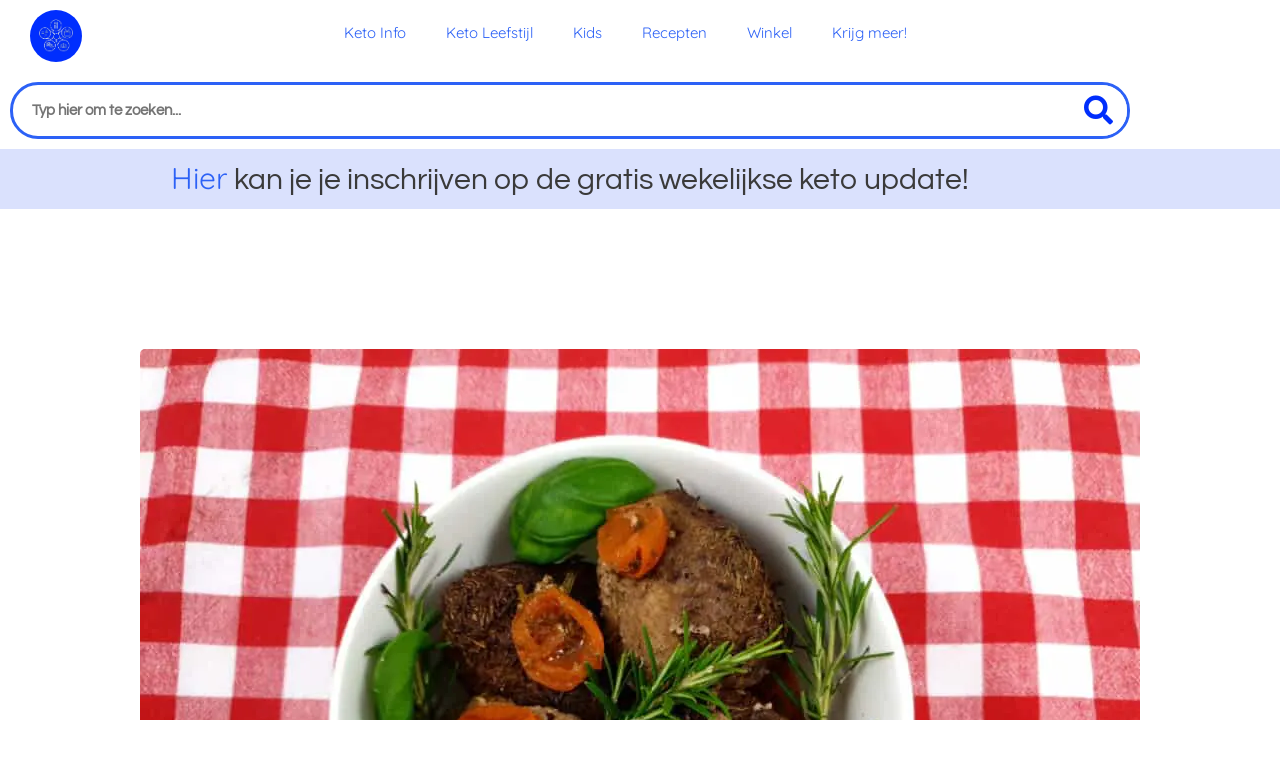

--- FILE ---
content_type: text/html; charset=UTF-8
request_url: https://keto-recepten.nl/italiaanse-gehaktballen-met-tomaatjes/
body_size: 55214
content:
<!-- This page is cached by the Hummingbird Performance plugin v3.18.1 - https://wordpress.org/plugins/hummingbird-performance/. --><!DOCTYPE html>
<html lang="nl-NL">
<head>
<meta charset="UTF-8">
<meta name="viewport" content="width=device-width, initial-scale=1">
	<link rel="profile" href="https://gmpg.org/xfn/11"> 
	<meta name='robots' content='index, follow, max-image-preview:large, max-snippet:-1, max-video-preview:-1' />
	<style>img:is([sizes="auto" i], [sizes^="auto," i]) { contain-intrinsic-size: 3000px 1500px }</style>
	
	<!-- This site is optimized with the Yoast SEO Premium plugin v25.3.1 (Yoast SEO v26.7) - https://yoast.com/wordpress/plugins/seo/ -->
	<title>Gezond &amp; Slank met Keto Recepten - Vlees - Italiaanse gehaktballen met tomaatjes</title><style id="wphb-used-css-post">@charset "UTF-8";.lazyload{max-width:100%}a,body,div,fieldset,form,h1,h2,html,label,legend,li,span,ul{border:0;font-size:100%;font-style:inherit;font-weight:inherit;margin:0;outline:0;padding:0;vertical-align:baseline}html{-webkit-text-size-adjust:100%;-ms-text-size-adjust:100%}body{margin:0}article,footer,header,main,nav,section{display:block}a{background-color:transparent}a,a:visited{text-decoration:none}img{border:0}svg:not(:root){overflow:hidden}button,input,textarea{color:inherit;font:inherit;margin:0}button{overflow:visible}button{text-transform:none}button{-webkit-appearance:button}button::-moz-focus-inner,input::-moz-focus-inner{border:0;padding:0}input{line-height:normal}input[type=radio]{box-sizing:border-box;padding:0}input[type=search]{-webkit-appearance:textfield;box-sizing:content-box}input[type=search]::-webkit-search-cancel-button,input[type=search]::-webkit-search-decoration{-webkit-appearance:none}fieldset{border:1px solid var(--ast-border-color);margin:0 0;padding:.35em .625em .75em}legend{border:0;padding:0}fieldset legend{margin-bottom:1.5em;padding:0 .5em}textarea{overflow:auto}@media (min-width:544px){.ast-container{max-width:100%}}@media (min-width:768px){.ast-container{max-width:100%}}@media (min-width:992px){.ast-container{max-width:100%}}@media (min-width:1200px){.ast-container{max-width:100%}}.ast-container{margin-left:auto;margin-right:auto;padding-left:20px;padding-right:20px}.ast-container::after{content:"";display:table;clear:both}h1,h2{clear:both}h1{color:#808285;font-size:2em;line-height:1.2}h2{color:#808285;font-size:1.7em;line-height:1.3}html{box-sizing:border-box}*,:after,:before{box-sizing:inherit}body{color:#808285;background:#fff;font-style:normal}ul{margin:0 0 1.5em 3em}ul{list-style:disc}i{font-style:italic}img{height:auto;max-width:100%}button,input,textarea{color:#808285;font-weight:400;font-size:100%;margin:0;vertical-align:baseline}button,input{line-height:normal}button{border:1px solid;border-color:var(--ast-border-color);border-radius:2px;background:#e6e6e6;padding:.6em 1em .4em;color:#fff}input[type=email],input[type=search],input[type=text],textarea{color:#666;border:1px solid var(--ast-border-color);border-radius:2px;-webkit-appearance:none}textarea{padding-left:3px;width:100%}a{color:#4169e1}.screen-reader-text{border:0;clip:rect(1px,1px,1px,1px);height:1px;margin:-1px;overflow:hidden;padding:0;position:absolute;width:1px;word-wrap:normal!important}#primary:after,#primary:before,.ast-container:after,.ast-container:before,.site-content:after,.site-content:before,.site-main:after,.site-main:before{content:"";display:table}#primary:after,.ast-container:after,.site-content:after,.site-main:after{clear:both}body{-webkit-font-smoothing:antialiased;-moz-osx-font-smoothing:grayscale}body:not(.logged-in){position:relative}#page{position:relative}a{text-decoration:none}img{vertical-align:middle}input{line-height:1}body,button,textarea{line-height:1.85714285714286}body{background-color:#fff}#page{display:block}#primary{display:block;position:relative;float:left;width:100%}#primary{margin:4em 0}.ast-separate-container{background-color:#f5f5f5}.ast-separate-container #primary{padding:4em 0;margin:0;border:0}.ast-separate-container .ast-article-single:not(.ast-related-post){background-color:#fff}.ast-separate-container .ast-article-single{border-bottom:1px solid var(--ast-border-color);margin:0;padding:5.34em 6.67em}.ast-separate-container .ast-article-single{border-bottom:0}@media (max-width:1200px){.ast-separate-container .ast-article-single{margin:0;padding:3.34em 2.4em}}@media (min-width:993px){.ast-separate-container #primary{margin:4em 0;padding:0}}@media (max-width:992px){.ast-separate-container #primary{padding-left:0;padding-right:0}}.hentry{margin:0 0 1.5em}body{overflow-x:hidden}input[type=email],input[type=search],input[type=text],textarea{color:#666;padding:.75em;height:auto;border-width:1px;border-style:solid;border-color:var(--ast-border-color);border-radius:2px;background:var(--ast-comment-inputs-background);box-shadow:none;box-sizing:border-box}textarea{width:100%}.entry-header{margin-bottom:1.2em;word-wrap:break-word}.single .entry-header{margin-bottom:2em}.single .entry-header .post-thumb{margin-bottom:2em}.single .entry-header .post-thumb img{margin-top:0;margin-bottom:0}@media (max-width:768px){.ast-separate-container .entry-header{margin-bottom:1em}}:root{--ast-post-nav-space:0;--ast-container-default-xlg-padding:6.67em;--ast-container-default-lg-padding:5.67em;--ast-container-default-slg-padding:4.34em;--ast-container-default-md-padding:3.34em;--ast-container-default-sm-padding:6.67em;--ast-container-default-xs-padding:2.4em;--ast-container-default-xxs-padding:1.4em;--ast-code-block-background:#EEEEEE;--ast-comment-inputs-background:#FAFAFA;--ast-normal-container-width:1200px;--ast-narrow-container-width:750px;--ast-blog-title-font-weight:normal;--ast-blog-meta-weight:inherit;--ast-global-color-primary:var(--ast-global-color-5);--ast-global-color-secondary:var(--ast-global-color-4);--ast-global-color-alternate-background:var(--ast-global-color-7);--ast-global-color-subtle-background:var(--ast-global-color-6);--ast-bg-style-guide:var(--ast-global-color-secondary,--ast-global-color-5);--ast-shadow-style-guide:0px 0px 4px 0 #00000057;--ast-global-dark-bg-style:#fff;--ast-global-dark-lfs:#fbfbfb;--ast-widget-bg-color:#fafafa;--ast-wc-container-head-bg-color:#fbfbfb;--ast-title-layout-bg:#eeeeee;--ast-search-border-color:#e7e7e7;--ast-lifter-hover-bg:#e6e6e6;--ast-gallery-block-color:#000;--srfm-color-input-label:var(--ast-global-color-2)}html{font-size:93.75%}a{color:#2c61f6}body,button,input,textarea{font-family:Questrial,sans-serif;font-weight:400;font-size:15px;font-size:1rem}h1,h2{font-family:Questrial,sans-serif;font-weight:400}h1{font-size:40px;font-size:2.6666666666667rem;font-weight:400;font-family:Questrial,sans-serif;line-height:1.4em}h2{font-size:30px;font-size:2rem;font-weight:400;font-family:Questrial,sans-serif;line-height:1.3em}body,h1,h2{color:#000}input[type=radio]:checked{border-color:#2c61f6;background-color:#2c61f6;box-shadow:none}.entry-meta,.entry-meta *{line-height:1.45;color:#2c61f6}input{outline:0}@media (max-width:768px){.ast-separate-container .ast-article-single{padding:1.5em 2.14em}}button{color:#fff;border-color:#2c61f6;background-color:#2c61f6;border-top-left-radius:2px;border-top-right-radius:2px;border-bottom-right-radius:2px;border-bottom-left-radius:2px;padding-top:10px;padding-right:40px;padding-bottom:10px;padding-left:40px;font-family:Quicksand,sans-serif;font-weight:inherit}@media (min-width:544px){.ast-container{max-width:100%}}@media (max-width:544px){.ast-separate-container .ast-article-single{padding:1.5em 1em}.ast-separate-container #content .ast-container{padding-left:.54em;padding-right:.54em}}.ast-separate-container,body{background-color:#f1ece0;background-image:none}@media (max-width:768px){h1{font-size:30px}h2{font-size:25px}}@media (max-width:544px){h1{font-size:30px}h2{font-size:25px}}@media (max-width:768px){html{font-size:85.5%}}@media (max-width:544px){html{font-size:85.5%}}@media (min-width:769px){.ast-container{max-width:1240px}}:root{--ast-global-color-0:#0170B9;--ast-global-color-1:#3a3a3a;--ast-global-color-2:#3a3a3a;--ast-global-color-3:#4B4F58;--ast-global-color-4:#F5F5F5;--ast-global-color-5:#FFFFFF;--ast-global-color-6:#E5E5E5;--ast-global-color-7:#424242;--ast-global-color-8:#000000}:root{--ast-border-color:#dddddd}:root{--ast-global-color-0:#0170B9;--ast-global-color-1:#3a3a3a;--ast-global-color-2:#3a3a3a;--ast-global-color-3:#4B4F58;--ast-global-color-4:#F5F5F5;--ast-global-color-5:#FFFFFF;--ast-global-color-6:#E5E5E5;--ast-global-color-7:#424242;--ast-global-color-8:#000000}:root{--ast-border-color:#dddddd}header.entry-header{text-align:left}header.entry-header>:not(:last-child){margin-bottom:10px}@media (max-width:768px){header.entry-header{text-align:left}}@media (max-width:544px){header.entry-header{text-align:left}}h1,h2{color:var(--ast-global-color-2)}.elementor-screen-only,.screen-reader-text{top:0!important}.ast-separate-container .ast-article-single:not(.ast-related-post){background-color:var(--ast-global-color-5)}@media (max-width:768px){.ast-separate-container .ast-article-single:not(.ast-related-post){background-color:var(--ast-global-color-5)}}@media (max-width:544px){.ast-separate-container .ast-article-single:not(.ast-related-post){background-color:var(--ast-global-color-5)}}:root{--e-global-color-astglobalcolor0:#0170B9;--e-global-color-astglobalcolor1:#3a3a3a;--e-global-color-astglobalcolor2:#3a3a3a;--e-global-color-astglobalcolor3:#4B4F58;--e-global-color-astglobalcolor4:#F5F5F5;--e-global-color-astglobalcolor5:#FFFFFF;--e-global-color-astglobalcolor6:#E5E5E5;--e-global-color-astglobalcolor7:#424242;--e-global-color-astglobalcolor8:#000000}@font-face{font-family:Questrial;font-style:normal;font-weight:400;font-display:swap;src:url(https://fonts.gstatic.com/s/questrial/v19/QdVUSTchPBm7nuUeVf70viFg.ttf) format('truetype')}@font-face{font-family:Quicksand;font-style:normal;font-weight:400;font-display:swap;src:url(https://fonts.gstatic.com/s/quicksand/v37/6xK-dSZaM9iE8KbpRA_LJ3z8mH9BOJvgkP8o58a-xw.ttf) format('truetype')}ul{box-sizing:border-box}:root{--wp--preset--font-size--normal:16px;--wp--preset--font-size--huge:42px}.screen-reader-text{border:0;clip:rect(1px,1px,1px,1px);clip-path:inset(50%);height:1px;margin:-1px;overflow:hidden;padding:0;position:absolute;width:1px;word-wrap:normal!important}:root{--comment-rating-star-color:#343434}:root{--wprm-popup-font-size:16px;--wprm-popup-background:#fff;--wprm-popup-title:#000;--wprm-popup-content:#444;--wprm-popup-button-background:#5a822b;--wprm-popup-button-text:#fff}.wprm-popup-modal{display:none}.wprm-popup-modal__overlay{align-items:center;background:rgba(0,0,0,.6);bottom:0;display:flex;justify-content:center;left:0;overflow:hidden;position:fixed;right:0;top:0;touch-action:none;z-index:2147483646}.wprm-popup-modal__container{background-color:var(--wprm-popup-background);border-radius:4px;box-sizing:border-box;font-size:var(--wprm-popup-font-size);max-height:100vh;max-height:100dvh;max-width:100%;overflow-y:auto;padding:30px}.wprm-popup-modal__header{align-items:center;display:flex;justify-content:space-between;margin-bottom:10px}.wprm-popup-modal__title{box-sizing:border-box;color:var(--wprm-popup-title);font-size:1.2em;font-weight:600;line-height:1.25;margin-bottom:0;margin-top:0}.wprm-popup-modal__header .wprm-popup-modal__close{background:0 0;border:0;width:18px}.wprm-popup-modal__header .wprm-popup-modal__close:before{color:var(--wprm-popup-title);content:"✕";font-size:var(--wprm-popup-font-size)}.wprm-popup-modal__content{color:var(--wprm-popup-content);line-height:1.5}.wprm-popup-modal__footer{margin-top:20px}.wprm-popup-modal__btn{-webkit-appearance:button;background-color:var(--wprm-popup-button-background);border-radius:.25em;border-style:none;border-width:0;color:var(--wprm-popup-button-text);font-size:1em;line-height:1.15;margin:0;overflow:visible;padding:.5em 1em;text-transform:none;will-change:transform;-moz-osx-font-smoothing:grayscale;-webkit-backface-visibility:hidden;backface-visibility:hidden;-webkit-transform:translateZ(0);transform:translateZ(0)}@keyframes wprmPopupModalFadeOut{0%{opacity:1}to{opacity:0}}@keyframes wprmPopupModalSlideOut{0%{transform:translateY(0)}to{transform:translateY(-10%)}}.wprm-popup-modal[aria-hidden=true] .wprm-popup-modal__overlay{animation:wprmPopupModalFadeOut .3s cubic-bezier(0,0,.2,1)}.wprm-popup-modal[aria-hidden=true] .wprm-popup-modal__container{animation:wprmPopupModalSlideOut .3s cubic-bezier(0,0,.2,1)}.wprm-popup-modal .wprm-popup-modal__container,.wprm-popup-modal .wprm-popup-modal__overlay{will-change:transform}.wprm-loader{animation:wprmSpin 1s ease-in-out infinite;-webkit-animation:wprmSpin 1s ease-in-out infinite;border:2px solid hsla(0,0%,78%,.3);border-radius:50%;border-top-color:#444;display:inline-block;height:10px;width:10px}@keyframes wprmSpin{to{-webkit-transform:rotate(1turn)}}@-webkit-keyframes wprmSpin{to{-webkit-transform:rotate(1turn)}}.wprm-recipe *{box-sizing:border-box}.wprm-toggle-switch-inside .wprm-toggle-switch-text .wprm-toggle-switch-off,.wprm-toggle-switch-inside .wprm-toggle-switch-text .wprm-toggle-switch-on{align-items:center;color:#fff;display:flex;font-size:calc(var(--switch-height)*.5);gap:5px;grid-area:1/1;opacity:0;white-space:nowrap}.wprm-popup-modal-user-rating .wprm-popup-modal__container{max-width:500px;width:95%}.wprm-popup-modal-user-rating #wprm-user-ratings-modal-message{display:none}.wprm-popup-modal-user-rating .wprm-user-ratings-modal-recipe-name{margin:5px auto;max-width:350px;text-align:center}.wprm-popup-modal-user-rating .wprm-user-ratings-modal-stars-container{margin-bottom:5px;text-align:center}.wprm-popup-modal-user-rating input,.wprm-popup-modal-user-rating textarea{box-sizing:border-box}.wprm-popup-modal-user-rating textarea{border:1px solid #cecece;border-radius:4px;display:block;font-family:inherit;font-size:.9em;line-height:1.5;margin:0;min-height:75px;padding:10px;resize:vertical;width:100%}.wprm-popup-modal-user-rating .wprm-user-rating-modal-field{align-items:center;display:flex;margin-top:10px}.wprm-popup-modal-user-rating .wprm-user-rating-modal-field label{margin-right:10px;min-width:70px;width:auto}.wprm-popup-modal-user-rating .wprm-user-rating-modal-field input{border:1px solid #cecece;border-radius:4px;display:block;flex:1;font-size:.9em;line-height:1.5;margin:0;padding:5px 10px;width:100%}.wprm-popup-modal-user-rating button{margin-right:5px}.wprm-popup-modal-user-rating #wprm-user-rating-modal-errors{color:#8b0000;display:inline-block;font-size:.8em}.wprm-popup-modal-user-rating #wprm-user-rating-modal-errors div,.wprm-popup-modal-user-rating #wprm-user-rating-modal-waiting{display:none}fieldset.wprm-user-ratings-modal-stars{background:0 0;border:0;display:inline-block;margin:0;padding:0;position:relative}fieldset.wprm-user-ratings-modal-stars legend{left:0;opacity:0;position:absolute}fieldset.wprm-user-ratings-modal-stars br{display:none}fieldset.wprm-user-ratings-modal-stars input[type=radio]{border:0;float:left;height:16px;margin:0!important;min-height:0;min-width:0;opacity:0;padding:0!important;width:16px}fieldset.wprm-user-ratings-modal-stars span{font-size:0;height:16px;left:0;opacity:0;position:absolute;top:0;width:80px}fieldset.wprm-user-ratings-modal-stars span svg{height:100%!important;width:100%!important}fieldset.wprm-user-ratings-modal-stars input:checked+span{opacity:1}@supports (-webkit-touch-callout:none){.wprm-popup-modal-user-rating .wprm-user-rating-modal-field input,.wprm-popup-modal-user-rating textarea{font-size:16px}}:root{--wprm-list-checkbox-size:18px;--wprm-list-checkbox-left-position:0px;--wprm-list-checkbox-top-position:0px;--wprm-list-checkbox-background:#fff;--wprm-list-checkbox-borderwidth:1px;--wprm-list-checkbox-border-style:solid;--wprm-list-checkbox-border-color:inherit;--wprm-list-checkbox-border-radius:0px;--wprm-list-checkbox-check-width:2px;--wprm-list-checkbox-check-color:inherit}.wprm-popup-modal__footer{align-items:center;display:flex;gap:12px;justify-content:flex-start}:root{--wp--preset--aspect-ratio--square:1;--wp--preset--aspect-ratio--4-3:4/3;--wp--preset--aspect-ratio--3-4:3/4;--wp--preset--aspect-ratio--3-2:3/2;--wp--preset--aspect-ratio--2-3:2/3;--wp--preset--aspect-ratio--16-9:16/9;--wp--preset--aspect-ratio--9-16:9/16;--wp--preset--color--black:#000000;--wp--preset--color--cyan-bluish-gray:#abb8c3;--wp--preset--color--white:#ffffff;--wp--preset--color--pale-pink:#f78da7;--wp--preset--color--vivid-red:#cf2e2e;--wp--preset--color--luminous-vivid-orange:#ff6900;--wp--preset--color--luminous-vivid-amber:#fcb900;--wp--preset--color--light-green-cyan:#7bdcb5;--wp--preset--color--vivid-green-cyan:#00d084;--wp--preset--color--pale-cyan-blue:#8ed1fc;--wp--preset--color--vivid-cyan-blue:#0693e3;--wp--preset--color--vivid-purple:#9b51e0;--wp--preset--color--ast-global-color-0:var(--ast-global-color-0);--wp--preset--color--ast-global-color-1:var(--ast-global-color-1);--wp--preset--color--ast-global-color-2:var(--ast-global-color-2);--wp--preset--color--ast-global-color-3:var(--ast-global-color-3);--wp--preset--color--ast-global-color-4:var(--ast-global-color-4);--wp--preset--color--ast-global-color-5:var(--ast-global-color-5);--wp--preset--color--ast-global-color-6:var(--ast-global-color-6);--wp--preset--color--ast-global-color-7:var(--ast-global-color-7);--wp--preset--color--ast-global-color-8:var(--ast-global-color-8);--wp--preset--gradient--vivid-cyan-blue-to-vivid-purple:linear-gradient(135deg,rgba(6,147,227,1) 0%,rgb(155,81,224) 100%);--wp--preset--gradient--light-green-cyan-to-vivid-green-cyan:linear-gradient(135deg,rgb(122,220,180) 0%,rgb(0,208,130) 100%);--wp--preset--gradient--luminous-vivid-amber-to-luminous-vivid-orange:linear-gradient(135deg,rgba(252,185,0,1) 0%,rgba(255,105,0,1) 100%);--wp--preset--gradient--luminous-vivid-orange-to-vivid-red:linear-gradient(135deg,rgba(255,105,0,1) 0%,rgb(207,46,46) 100%);--wp--preset--gradient--very-light-gray-to-cyan-bluish-gray:linear-gradient(135deg,rgb(238,238,238) 0%,rgb(169,184,195) 100%);--wp--preset--gradient--cool-to-warm-spectrum:linear-gradient(135deg,rgb(74,234,220) 0%,rgb(151,120,209) 20%,rgb(207,42,186) 40%,rgb(238,44,130) 60%,rgb(251,105,98) 80%,rgb(254,248,76) 100%);--wp--preset--gradient--blush-light-purple:linear-gradient(135deg,rgb(255,206,236) 0%,rgb(152,150,240) 100%);--wp--preset--gradient--blush-bordeaux:linear-gradient(135deg,rgb(254,205,165) 0%,rgb(254,45,45) 50%,rgb(107,0,62) 100%);--wp--preset--gradient--luminous-dusk:linear-gradient(135deg,rgb(255,203,112) 0%,rgb(199,81,192) 50%,rgb(65,88,208) 100%);--wp--preset--gradient--pale-ocean:linear-gradient(135deg,rgb(255,245,203) 0%,rgb(182,227,212) 50%,rgb(51,167,181) 100%);--wp--preset--gradient--electric-grass:linear-gradient(135deg,rgb(202,248,128) 0%,rgb(113,206,126) 100%);--wp--preset--gradient--midnight:linear-gradient(135deg,rgb(2,3,129) 0%,rgb(40,116,252) 100%);--wp--preset--font-size--small:13px;--wp--preset--font-size--medium:20px;--wp--preset--font-size--large:36px;--wp--preset--font-size--x-large:42px;--wp--preset--spacing--20:0.44rem;--wp--preset--spacing--30:0.67rem;--wp--preset--spacing--40:1rem;--wp--preset--spacing--50:1.5rem;--wp--preset--spacing--60:2.25rem;--wp--preset--spacing--70:3.38rem;--wp--preset--spacing--80:5.06rem;--wp--preset--shadow--natural:6px 6px 9px rgba(0, 0, 0, 0.2);--wp--preset--shadow--deep:12px 12px 50px rgba(0, 0, 0, 0.4);--wp--preset--shadow--sharp:6px 6px 0px rgba(0, 0, 0, 0.2);--wp--preset--shadow--outlined:6px 6px 0px -3px rgba(255, 255, 255, 1),6px 6px rgba(0, 0, 0, 1);--wp--preset--shadow--crisp:6px 6px 0px rgba(0, 0, 0, 1)}:root{--wp--style--global--content-size:var(--wp--custom--ast-content-width-size);--wp--style--global--wide-size:var(--wp--custom--ast-wide-width-size)}:root{--wp--style--block-gap:24px}body{padding-top:0;padding-right:0;padding-bottom:0;padding-left:0}ul{margin:0;padding:0;overflow:hidden;background-color:#fff}li a{display:block;background-color:#fff;text-align:left;padding:10px}:root{--direction-multiplier:1}.elementor-screen-only,.screen-reader-text{height:1px;margin:-1px;overflow:hidden;padding:0;position:absolute;top:-10000em;width:1px;clip:rect(0,0,0,0);border:0}.elementor *,.elementor :after,.elementor :before{box-sizing:border-box}.elementor a{box-shadow:none;text-decoration:none}.elementor img{border:none;border-radius:0;box-shadow:none;height:auto;max-width:100%}.elementor .elementor-background-overlay{inset:0;position:absolute}.elementor-widget-wrap .elementor-element.elementor-widget__width-initial{max-width:100%}.elementor-element{--flex-direction:initial;--flex-wrap:initial;--justify-content:initial;--align-items:initial;--align-content:initial;--gap:initial;--flex-basis:initial;--flex-grow:initial;--flex-shrink:initial;--order:initial;--align-self:initial;align-self:var(--align-self);flex-basis:var(--flex-basis);flex-grow:var(--flex-grow);flex-shrink:var(--flex-shrink);order:var(--order)}.elementor-align-right{text-align:right}.elementor-align-right .elementor-button{width:auto}.elementor-align-justify .elementor-button{width:100%}@media (max-width:767px){.elementor-mobile-align-center{text-align:center}.elementor-mobile-align-center .elementor-button{width:auto}}:root{--page-title-display:block}.elementor-section{position:relative}.elementor-section .elementor-container{display:flex;margin-inline:auto;position:relative}@media (max-width:1024px){.elementor-section .elementor-container{flex-wrap:wrap}}.elementor-section.elementor-section-boxed>.elementor-container{max-width:1140px}.elementor-widget-wrap{align-content:flex-start;flex-wrap:wrap;position:relative;width:100%}.elementor:not(.elementor-bc-flex-widget) .elementor-widget-wrap{display:flex}.elementor-widget-wrap>.elementor-element{width:100%}.elementor-widget{position:relative}.elementor-widget:not(:last-child){margin-block-end:var(--kit-widget-spacing,20px)}.elementor-widget:not(:last-child).elementor-widget__width-initial{margin-block-end:0}.elementor-column{display:flex;min-height:1px;position:relative}.elementor-column-gap-default>.elementor-column>.elementor-element-populated{padding:10px}@media (min-width:768px){.elementor-column.elementor-col-25{width:25%}.elementor-column.elementor-col-50{width:50%}.elementor-column.elementor-col-100{width:100%}}@media (max-width:767px){.elementor-column{width:100%}}@media (prefers-reduced-motion:no-preference){html{scroll-behavior:smooth}}.elementor-heading-title{line-height:1;margin:0;padding:0}.elementor-button{background-color:#69727d;border-radius:3px;color:#fff;display:inline-block;fill:#fff;font-size:15px;line-height:1;padding:12px 24px;text-align:center}.elementor-button:visited{color:#fff}.elementor-button-content-wrapper{display:flex;flex-direction:row;gap:5px;justify-content:center}.elementor-button-text{display:inline-block}.elementor-button.elementor-size-md{border-radius:4px;font-size:16px;padding:15px 30px}.elementor-button span{text-decoration:inherit}@media (max-width:767px){.elementor .elementor-hidden-phone{display:none}}@media (min-width:768px) and (max-width:1024px){.elementor .elementor-hidden-tablet{display:none}}@media (min-width:1025px) and (max-width:99999px){.elementor .elementor-hidden-desktop{display:none}}.elementor-widget-image{text-align:center}.elementor-widget-image a{display:inline-block}.elementor-widget-image img{display:inline-block;vertical-align:middle}.elementor-item:after,.elementor-item:before{display:block;position:absolute}.elementor-item:not(:hover):not(:focus):not(.elementor-item-active):not(.highlighted):after,.elementor-item:not(:hover):not(:focus):not(.elementor-item-active):not(.highlighted):before{opacity:0}.e--pointer-framed .elementor-item:after,.e--pointer-framed .elementor-item:before{background:0 0;border:3px solid #3f444b;bottom:0;left:0;right:0;top:0}.e--pointer-framed .elementor-item:before{content:""}.e--pointer-framed.e--animation-grow .elementor-item:not(:hover):not(:focus):not(.elementor-item-active):not(.highlighted):before{transform:scale(.75)}.elementor-nav-menu--main .elementor-nav-menu a{padding:13px 20px}.elementor-nav-menu--layout-horizontal{display:flex}.elementor-nav-menu--layout-horizontal .elementor-nav-menu{display:flex;flex-wrap:wrap}.elementor-nav-menu--layout-horizontal .elementor-nav-menu a{flex-grow:1;white-space:nowrap}.elementor-nav-menu--layout-horizontal .elementor-nav-menu>li{display:flex}.elementor-nav-menu--layout-horizontal .elementor-nav-menu>li:not(:first-child)>a{margin-inline-start:var(--e-nav-menu-horizontal-menu-item-margin)}.elementor-nav-menu--layout-horizontal .elementor-nav-menu>li:not(:last-child)>a{margin-inline-end:var(--e-nav-menu-horizontal-menu-item-margin)}.elementor-nav-menu--layout-horizontal .elementor-nav-menu>li:not(:last-child):after{align-self:center;border-color:var(--e-nav-menu-divider-color,#000);border-left-style:var(--e-nav-menu-divider-style,solid);border-left-width:var(--e-nav-menu-divider-width,2px);content:var(--e-nav-menu-divider-content,none);height:var(--e-nav-menu-divider-height,35%)}.elementor-nav-menu__align-start .elementor-nav-menu{justify-content:flex-start;margin-inline-end:auto}.elementor-nav-menu__align-start .elementor-nav-menu--layout-vertical>ul>li>a{justify-content:flex-start}.elementor-nav-menu__align-center .elementor-nav-menu{justify-content:center;margin-inline-end:auto;margin-inline-start:auto}.elementor-widget-nav-menu .elementor-widget-container{display:flex;flex-direction:column}.elementor-nav-menu{position:relative;z-index:2}.elementor-nav-menu:after{clear:both;content:" ";display:block;font:0/0 serif;height:0;overflow:hidden;visibility:hidden}.elementor-nav-menu,.elementor-nav-menu li{display:block;line-height:normal;list-style:none;margin:0;padding:0}.elementor-nav-menu a,.elementor-nav-menu li{position:relative}.elementor-nav-menu li{border-width:0}.elementor-nav-menu a{align-items:center;display:flex}.elementor-nav-menu a{line-height:20px;padding:10px 20px}.elementor-menu-toggle{align-items:center;background-color:rgba(0,0,0,.05);border:0 solid;border-radius:3px;color:#33373d;display:flex;font-size:var(--nav-menu-icon-size,22px);justify-content:center;padding:.25em}.elementor-menu-toggle:not(.elementor-active) .elementor-menu-toggle__icon--close{display:none}.elementor-nav-menu--dropdown{background-color:#fff;font-size:13px}.elementor-nav-menu--dropdown-none .elementor-nav-menu--dropdown{display:none}.elementor-nav-menu--dropdown.elementor-nav-menu__container{margin-top:10px;overflow-x:hidden;overflow-y:auto;transform-origin:top}.elementor-nav-menu--dropdown a{color:#33373d}.elementor-nav-menu--toggle{--menu-height:100vh}.elementor-nav-menu--toggle .elementor-menu-toggle:not(.elementor-active)+.elementor-nav-menu__container{max-height:0;overflow:hidden;transform:scaleY(0)}@media (max-width:767px){.elementor-nav-menu--dropdown-mobile .elementor-nav-menu--main{display:none}}@media (min-width:768px){.elementor-nav-menu--dropdown-mobile .elementor-menu-toggle,.elementor-nav-menu--dropdown-mobile .elementor-nav-menu--dropdown{display:none}.elementor-nav-menu--dropdown-mobile nav.elementor-nav-menu--dropdown.elementor-nav-menu__container{overflow-y:hidden}}.elementor-search-form{display:block}.elementor-search-form button,.elementor-search-form input[type=search]{-webkit-appearance:none;-moz-appearance:none;background:0 0;border:0;display:inline-block;font-size:15px;line-height:1;margin:0;min-width:0;padding:0;vertical-align:middle;white-space:normal}.elementor-search-form button{background-color:#69727d;border-radius:0;color:#fff;font-size:var(--e-search-form-submit-icon-size,16px)}.elementor-search-form__container{border:0 solid transparent;display:flex;min-height:50px;overflow:hidden}.elementor-search-form__container:not(.elementor-search-form--full-screen){background:#f1f2f3}.elementor-search-form__input{color:#3f444b;flex-basis:100%}.elementor-search-form__input::-moz-placeholder{color:inherit;font-family:inherit;opacity:.6}.elementor-search-form__submit{font-size:var(--e-search-form-submit-icon-size,16px)}.elementor-search-form .elementor-search-form__submit{border:none;border-radius:0;color:var(--e-search-form-submit-text-color,#fff)}.elementor-search-form--skin-full_screen .elementor-search-form input[type=search].elementor-search-form__input{border:solid #fff;border-width:0 0 1px;color:#fff;font-size:50px;line-height:1.5;text-align:center}.elementor-search-form--skin-full_screen .elementor-search-form__toggle{color:var(--e-search-form-toggle-color,#33373d);display:inline-block;font-size:var(--e-search-form-toggle-size,33px);vertical-align:middle}.elementor-search-form--skin-full_screen .elementor-search-form__toggle i{background-color:var(--e-search-form-toggle-background-color,rgba(0,0,0,.05));border-color:var(--e-search-form-toggle-color,#33373d);border-radius:var(--e-search-form-toggle-border-radius,3px);border-style:solid;border-width:var(--e-search-form-toggle-border-width,0);display:block;height:var(--e-search-form-toggle-size,33px);position:relative;width:var(--e-search-form-toggle-size,33px)}.elementor-search-form--skin-full_screen .elementor-search-form__toggle i:before{left:50%;position:absolute;top:50%;transform:translate(-50%,-50%)}.elementor-search-form--skin-full_screen .elementor-search-form__toggle i:before{font-size:var(--e-search-form-toggle-icon-size,.55em)}.elementor-search-form--skin-full_screen .elementor-search-form__container{align-items:center;background-color:rgba(0,0,0,.8);height:100vh;inset:0;padding:0 15%;position:fixed;z-index:9998}.elementor-search-form--skin-full_screen .elementor-search-form__container:not(.elementor-search-form--full-screen){opacity:0;overflow:hidden;transform:scale(0)}.elementor-search-form--skin-full_screen .elementor-search-form__container:not(.elementor-search-form--full-screen) .dialog-lightbox-close-button{display:none}.fas{-moz-osx-font-smoothing:grayscale;-webkit-font-smoothing:antialiased;display:inline-block;font-style:normal;font-variant:normal;text-rendering:auto;line-height:1}.fa-search:before{content:"\f002"}@font-face{font-family:"Font Awesome 5 Free";font-style:normal;font-weight:900;font-display:swap;src:url(https://keto-recepten.nl/wp-content/plugins/elementor/assets/lib/font-awesome/webfonts/fa-solid-900.eot);src:url(https://keto-recepten.nl/wp-content/plugins/elementor/assets/lib/font-awesome/webfonts/fa-solid-900.eot?#iefix) format("embedded-opentype"),url(https://keto-recepten.nl/wp-content/plugins/elementor/assets/lib/font-awesome/webfonts/fa-solid-900.woff2) format("woff2"),url(https://keto-recepten.nl/wp-content/plugins/elementor/assets/lib/font-awesome/webfonts/fa-solid-900.woff) format("woff"),url(https://keto-recepten.nl/wp-content/plugins/elementor/assets/lib/font-awesome/webfonts/fa-solid-900.ttf) format("truetype"),url(https://keto-recepten.nl/wp-content/plugins/elementor/assets/lib/font-awesome/webfonts/fa-solid-900.svg#fontawesome) format("svg")}.fas{font-family:"Font Awesome 5 Free";font-weight:900}.elementor-widget-divider{--divider-border-style:none;--divider-border-width:1px;--divider-color:#0c0d0e;--divider-icon-size:20px;--divider-element-spacing:10px;--divider-pattern-height:24px;--divider-pattern-size:20px;--divider-pattern-url:none;--divider-pattern-repeat:repeat-x}.elementor-widget-divider .elementor-divider{display:flex}.elementor-widget-divider .elementor-divider-separator{direction:ltr;display:flex;margin:0}.elementor-widget-divider:not(.elementor-widget-divider--view-line_text):not(.elementor-widget-divider--view-line_icon) .elementor-divider-separator{border-block-start:var(--divider-border-width) var(--divider-border-style) var(--divider-color)}[data-elementor-type=popup]:not(.elementor-edit-area){display:none}.elementor-column .elementor-spacer-inner{height:var(--spacer-size)}@font-face{font-display: swap;font-family:eicons;src:url(https://keto-recepten.nl/wp-content/plugins/elementor/assets/lib/eicons/fonts/eicons.eot?5.45.0);src:url(https://keto-recepten.nl/wp-content/plugins/elementor/assets/lib/eicons/fonts/eicons.eot?5.45.0#iefix) format("embedded-opentype"),url(https://keto-recepten.nl/wp-content/plugins/elementor/assets/lib/eicons/fonts/eicons.woff2?5.45.0) format("woff2"),url(https://keto-recepten.nl/wp-content/plugins/elementor/assets/lib/eicons/fonts/eicons.woff?5.45.0) format("woff"),url(https://keto-recepten.nl/wp-content/plugins/elementor/assets/lib/eicons/fonts/eicons.ttf?5.45.0) format("truetype"),url(https://keto-recepten.nl/wp-content/plugins/elementor/assets/lib/eicons/fonts/eicons.svg?5.45.0#eicon) format("svg");font-weight:400;font-style:normal}[class*=" eicon-"],[class^=eicon]{display:inline-block;font-family:eicons;font-size:inherit;font-weight:400;font-style:normal;font-variant:normal;line-height:1;text-rendering:auto;-webkit-font-smoothing:antialiased;-moz-osx-font-smoothing:grayscale}.eicon-menu-bar:before{content:"\e816"}.eicon-close:before{content:"\e87f"}.elementor-kit-26441{--e-global-color-primary:#6EC1E4;--e-global-color-secondary:#54595F;--e-global-color-text:#7A7A7A;--e-global-color-accent:#61CE70;--e-global-color-534c22b0:#4054B2;--e-global-color-7b7db25c:#23A455;--e-global-color-6e9e4bf8:#000;--e-global-color-669f70e3:#FFF;--e-global-typography-primary-font-family:"Roboto";--e-global-typography-primary-font-weight:600;--e-global-typography-secondary-font-family:"Roboto Slab";--e-global-typography-secondary-font-weight:400;--e-global-typography-text-font-family:"Roboto";--e-global-typography-text-font-weight:400;--e-global-typography-accent-font-family:"Roboto";--e-global-typography-accent-font-weight:500;background-color:#fff;font-family:Quicksand,Quicksand}.elementor-kit-26441 .elementor-button,.elementor-kit-26441 button{background-color:rgba(0,46,252,.29);color:#fff;border-radius:10px 10px 10px 10px}.elementor-kit-26441 img{border-radius:5px 5px 5px 5px}.elementor-section.elementor-section-boxed>.elementor-container{max-width:1140px}.elementor-widget:not(:last-child){margin-block-end:20px}.elementor-element{--widgets-spacing:20px 20px;--widgets-spacing-row:20px;--widgets-spacing-column:20px}@media (max-width:1024px){.elementor-section.elementor-section-boxed>.elementor-container{max-width:1024px}}@media (max-width:767px){.elementor-section.elementor-section-boxed>.elementor-container{max-width:767px}}.fas{-moz-osx-font-smoothing:grayscale;-webkit-font-smoothing:antialiased;display:inline-block;font-style:normal;font-variant:normal;text-rendering:auto;line-height:1}.fa-search:before{content:"\f002"}@font-face{font-family:"Font Awesome 5 Free";font-style:normal;font-weight:400;font-display:swap;src:url(https://keto-recepten.nl/wp-content/plugins/elementor/assets/lib/font-awesome/webfonts/fa-regular-400.eot);src:url(https://keto-recepten.nl/wp-content/plugins/elementor/assets/lib/font-awesome/webfonts/fa-regular-400.eot?#iefix) format("embedded-opentype"),url(https://keto-recepten.nl/wp-content/plugins/elementor/assets/lib/font-awesome/webfonts/fa-regular-400.woff2) format("woff2"),url(https://keto-recepten.nl/wp-content/plugins/elementor/assets/lib/font-awesome/webfonts/fa-regular-400.woff) format("woff"),url(https://keto-recepten.nl/wp-content/plugins/elementor/assets/lib/font-awesome/webfonts/fa-regular-400.ttf) format("truetype"),url(https://keto-recepten.nl/wp-content/plugins/elementor/assets/lib/font-awesome/webfonts/fa-regular-400.svg#fontawesome) format("svg")}@font-face{font-family:"Font Awesome 5 Free";font-style:normal;font-weight:900;font-display:swap;src:url(https://keto-recepten.nl/wp-content/plugins/elementor/assets/lib/font-awesome/webfonts/fa-solid-900.eot);src:url(https://keto-recepten.nl/wp-content/plugins/elementor/assets/lib/font-awesome/webfonts/fa-solid-900.eot?#iefix) format("embedded-opentype"),url(https://keto-recepten.nl/wp-content/plugins/elementor/assets/lib/font-awesome/webfonts/fa-solid-900.woff2) format("woff2"),url(https://keto-recepten.nl/wp-content/plugins/elementor/assets/lib/font-awesome/webfonts/fa-solid-900.woff) format("woff"),url(https://keto-recepten.nl/wp-content/plugins/elementor/assets/lib/font-awesome/webfonts/fa-solid-900.ttf) format("truetype"),url(https://keto-recepten.nl/wp-content/plugins/elementor/assets/lib/font-awesome/webfonts/fa-solid-900.svg#fontawesome) format("svg")}.fas{font-family:"Font Awesome 5 Free"}.fas{font-weight:900}.elementor-15041 .elementor-element.elementor-element-c8b0b2c:not(.elementor-motion-effects-element-type-background)>.elementor-widget-wrap{background-color:rgba(0,46,252,0)}.elementor-15041 .elementor-element.elementor-element-d4d8a49 img{width:56%;border-radius:100px 100px 100px 100px}.elementor-15041 .elementor-element.elementor-element-c954ef1:not(.elementor-motion-effects-element-type-background)>.elementor-widget-wrap{background-color:rgba(0,46,252,0)}.elementor-15041 .elementor-element.elementor-element-c53abc2>.elementor-widget-container{background-color:rgba(0,46,252,0)}.elementor-15041 .elementor-element.elementor-element-c53abc2 .e--pointer-framed .elementor-item:before{border-width:0}.elementor-15041 .elementor-element.elementor-element-c53abc2 .elementor-nav-menu--dropdown a{color:#fff;fill:#ffffff}.elementor-15041 .elementor-element.elementor-element-c53abc2 .elementor-nav-menu--dropdown{background-color:#002efc;border-style:solid;border-width:1px 1px 1px 1px;border-color:#fff}.elementor-15041 .elementor-element.elementor-element-c53abc2 .elementor-nav-menu__container.elementor-nav-menu--dropdown{box-shadow:0 0 10px 0 rgba(0,0,0,.5)}.elementor-15041 .elementor-element.elementor-element-0145253:not(.elementor-motion-effects-element-type-background)>.elementor-widget-wrap{background-color:rgba(0,46,252,0)}.elementor-15041 .elementor-element.elementor-element-5bf5f5d{width:100%;max-width:100%;align-self:flex-start}.elementor-15041 .elementor-element.elementor-element-5bf5f5d>.elementor-widget-container{background-color:rgba(0,0,0,0)}.elementor-15041 .elementor-element.elementor-element-5bf5f5d .elementor-search-form__container{min-height:57px}.elementor-15041 .elementor-element.elementor-element-5bf5f5d .elementor-search-form__submit{min-width:57px;--e-search-form-submit-text-color:#002efc;background-color:#fff;--e-search-form-submit-icon-size:29px}.elementor-15041 .elementor-element.elementor-element-5bf5f5d .elementor-search-form__input{padding-left:calc(57px / 3);padding-right:calc(57px / 3)}.elementor-15041 .elementor-element.elementor-element-5bf5f5d input[type=search].elementor-search-form__input{font-weight:700}.elementor-15041 .elementor-element.elementor-element-5bf5f5d .elementor-search-form__input{color:#2c61f6;fill:#2C61F6}.elementor-15041 .elementor-element.elementor-element-5bf5f5d:not(.elementor-search-form--skin-full_screen) .elementor-search-form__container{background-color:#fff;border-color:#2c61f6;border-width:3px 3px 3px 3px;border-radius:200px}.elementor-15041 .elementor-element.elementor-element-25120d9:not(.elementor-motion-effects-element-type-background){background-color:rgba(186,198,252,.53)}.elementor-15041 .elementor-element.elementor-element-fc66294{font-size:20px}.elementor-15041 .elementor-element.elementor-element-8b18a71:not(.elementor-motion-effects-element-type-background){background-color:#fff}.elementor-15041 .elementor-element.elementor-element-e81e0b5 .elementor-heading-title{color:#002efc}.elementor-15041 .elementor-element.elementor-element-44dab5e:not(.elementor-motion-effects-element-type-background){background-color:#fff}.elementor-15041 .elementor-element.elementor-element-ea47284>.elementor-widget-container{background-color:#fff;padding:1px 1px 1px 1px}.elementor-15041 .elementor-element.elementor-element-ea47284 .elementor-menu-toggle{margin:0 auto;background-color:#002efc;border-width:0;border-radius:100px}.elementor-15041 .elementor-element.elementor-element-ea47284 .e--pointer-framed .elementor-item:before{border-width:0}.elementor-15041 .elementor-element.elementor-element-ea47284 .elementor-menu-toggle,.elementor-15041 .elementor-element.elementor-element-ea47284 .elementor-nav-menu--dropdown a{color:#000;fill:#000000}.elementor-15041 .elementor-element.elementor-element-ea47284 .elementor-nav-menu--dropdown{background-color:#cbd1ed;border-style:solid;border-width:1px 1px 1px 1px;border-color:#002efc}.elementor-15041 .elementor-element.elementor-element-ea47284 .elementor-nav-menu__container.elementor-nav-menu--dropdown{box-shadow:0 0 10px 0 rgba(0,0,0,.5)}.elementor-15041 .elementor-element.elementor-element-ea47284 div.elementor-menu-toggle{color:#fff}.elementor-15041 .elementor-element.elementor-element-ea47284{--nav-menu-icon-size:33px}.elementor-15041 .elementor-element.elementor-element-8ef342d{width:100%;max-width:100%;align-self:flex-start}.elementor-15041 .elementor-element.elementor-element-8ef342d>.elementor-widget-container{background-color:rgba(0,0,0,0);padding:1px 1px 1px 1px}.elementor-15041 .elementor-element.elementor-element-8ef342d .elementor-search-form{text-align:start}.elementor-15041 .elementor-element.elementor-element-8ef342d .elementor-search-form__toggle{--e-search-form-toggle-size:46px;--e-search-form-toggle-color:#ffffff;--e-search-form-toggle-background-color:#002efc;--e-search-form-toggle-border-width:0px;--e-search-form-toggle-border-radius:100px}.elementor-15041 .elementor-element.elementor-element-8ef342d.elementor-search-form--skin-full_screen .elementor-search-form__container{background-color:rgba(255,255,255,.61)}.elementor-15041 .elementor-element.elementor-element-8ef342d input[type=search].elementor-search-form__input{font-weight:700}.elementor-15041 .elementor-element.elementor-element-8ef342d .elementor-search-form__input,.elementor-15041 .elementor-element.elementor-element-8ef342d.elementor-search-form--skin-full_screen input[type=search].elementor-search-form__input{color:#002efc;fill:#002efc}.elementor-15041 .elementor-element.elementor-element-8ef342d.elementor-search-form--skin-full_screen input[type=search].elementor-search-form__input{border-color:#002efc;border-width:1px 1px 1px 1px;border-radius:200px}.elementor-15041 .elementor-element.elementor-element-6bd3fc3{--divider-border-style:solid;--divider-color:#002EFC;--divider-border-width:1px}.elementor-15041 .elementor-element.elementor-element-6bd3fc3 .elementor-divider-separator{width:100%}.elementor-15041 .elementor-element.elementor-element-6bd3fc3 .elementor-divider{padding-block-start:15px;padding-block-end:15px}.elementor-15041 .elementor-element.elementor-element-0276ea8:not(.elementor-motion-effects-element-type-background){background-color:rgba(186,198,252,.53)}.elementor-15041 .elementor-element.elementor-element-9141659{font-size:20px}.elementor-location-header:before{content:"";display:table;clear:both}@media (min-width:768px){.elementor-15041 .elementor-element.elementor-element-c8b0b2c{width:9.825%}.elementor-15041 .elementor-element.elementor-element-c954ef1{width:90.175%}}@media (max-width:1024px){.elementor-15041 .elementor-element.elementor-element-c53abc2 .elementor-nav-menu--main .elementor-item{padding-left:14px;padding-right:14px}.elementor-15041 .elementor-element.elementor-element-c53abc2{--e-nav-menu-horizontal-menu-item-margin:calc( 0px / 2 )}.elementor-15041 .elementor-element.elementor-element-ea47284>.elementor-widget-container{margin:0;padding:0;border-radius:100px 100px 100px 100px}.elementor-15041 .elementor-element.elementor-element-ea47284 .elementor-nav-menu--dropdown{border-width:1px 1px 1px 1px}.elementor-15041 .elementor-element.elementor-element-ea47284 .elementor-nav-menu--dropdown a{padding-left:17px;padding-right:17px}.elementor-15041 .elementor-element.elementor-element-ea47284 .elementor-nav-menu__container.elementor-nav-menu--dropdown{margin-top:9px!important}}@media (max-width:767px){.elementor-15041 .elementor-element.elementor-element-06e2c7f{width:100%}.elementor-15041 .elementor-element.elementor-element-e81e0b5{text-align:center}.elementor-15041 .elementor-element.elementor-element-44dab5e{margin-top:0;margin-bottom:0;padding:0}.elementor-15041 .elementor-element.elementor-element-81602f6{width:25%}.elementor-15041 .elementor-element.elementor-element-baf97d5>.elementor-widget-container{margin:0 0 -15% 20%;padding:0}.elementor-15041 .elementor-element.elementor-element-baf97d5{text-align:start}.elementor-15041 .elementor-element.elementor-element-baf97d5 img{width:100%;border-radius:100% 100% 100% 100%}.elementor-15041 .elementor-element.elementor-element-735fcc9{width:50%}.elementor-15041 .elementor-element.elementor-element-ea47284>.elementor-widget-container{margin:0 0 -15% -1%}.elementor-15041 .elementor-element.elementor-element-0899a2c{width:25%}.elementor-15041 .elementor-element.elementor-element-8ef342d>.elementor-widget-container{margin:0 0 -15% 20%}.elementor-15041 .elementor-element.elementor-element-9b017cb{width:100%}.elementor-15041 .elementor-element.elementor-element-6bd3fc3>.elementor-widget-container{margin:0 0 -15px 0}.elementor-15041 .elementor-element.elementor-element-6bd3fc3 .elementor-divider-separator{width:100%;margin:0 auto;margin-center:0}.elementor-15041 .elementor-element.elementor-element-6bd3fc3 .elementor-divider{text-align:center}}.elementor-location-header:before{content:"";display:table;clear:both}.elementor-879457 .elementor-element.elementor-element-e138eba .elementor-button{background-color:rgba(2,1,1,0);font-size:18px;line-height:.1em;fill:#FFFFFF;color:#fff;padding:15px 0 0 0}.elementor-879457 .elementor-element.elementor-element-e138eba>.elementor-widget-container{margin:00px 0 0 0;padding:0}.elementor-879457 .elementor-element.elementor-element-e138eba{transform:rotate(270deg)}.elementor-49648 .elementor-element.elementor-element-593ae5d>.elementor-background-overlay{background-color:transparent;background-image:linear-gradient(290deg,#c9d840 45%,#fff 45%);opacity:1}.elementor-49648 .elementor-element.elementor-element-593ae5d,.elementor-49648 .elementor-element.elementor-element-593ae5d>.elementor-background-overlay{border-radius:0 0 0 0}.elementor-49648 .elementor-element.elementor-element-593ae5d{padding:20px 20px 20px 20px}.elementor-49648 .elementor-element.elementor-element-69dada9:not(.elementor-motion-effects-element-type-background){background-image:url("https://b1896863.smushcdn.com/1896863/wp-content/uploads/2019/06/Ontwerp-zonder-titel-2019-06-23T131216.556.jpg?lossy=1&strip=0&webp=1")}.elementor-49648 .elementor-element.elementor-element-69dada9{border-radius:27px 27px 27px 27px}.elementor-49648 .elementor-element.elementor-element-49617ed{--spacer-size:50px}.elementor-49648 .elementor-element.elementor-element-ecd91f2{width:var(--container-widget-width,1000px);max-width:1000px;--container-widget-width:1000px;--container-widget-flex-grow:0;align-self:center;text-align:end}.elementor-49648 .elementor-element.elementor-element-ecd91f2 .elementor-heading-title{font-family:Philosopher,Quicksand;font-size:42px;font-weight:400;text-transform:uppercase;color:#fff}.elementor-49648 .elementor-element.elementor-element-cc6adad{--spacer-size:23px}.elementor-49648 .elementor-element.elementor-element-079a244{text-align:end}.elementor-49648 .elementor-element.elementor-element-079a244 .elementor-heading-title{font-size:29px;font-weight:300;line-height:1.4em;color:#fff}.elementor-49648 .elementor-element.elementor-element-babf1ee{--spacer-size:16px}.elementor-49648 .elementor-element.elementor-element-6dd837a .elementor-button{background-color:rgba(255,255,255,.77);font-family:Philosopher,Quicksand;font-size:21px;font-weight:700;fill:#1d1c1f;color:#1d1c1f}.elementor-49648 .elementor-element.elementor-element-b50fe8c{--spacer-size:50px}@media (max-width:767px){.elementor-49648 .elementor-element.elementor-element-079a244 .elementor-heading-title{font-size:18px}}@media (min-width:768px){.elementor-49648 .elementor-element.elementor-element-1540be0{width:32.407%}.elementor-49648 .elementor-element.elementor-element-31c2ba9{width:67.461%}}.elementor-49643 .elementor-element.elementor-element-2442c84:not(.elementor-motion-effects-element-type-background){background-color:rgba(255,255,255,0)}.elementor-49643 .elementor-element.elementor-element-2442c84>.elementor-container{max-width:500px}.elementor-49643 .elementor-element.elementor-element-2442c84>.elementor-background-overlay{opacity:1}.elementor-49643 .elementor-element.elementor-element-2442c84,.elementor-49643 .elementor-element.elementor-element-2442c84>.elementor-background-overlay{border-radius:0 0 0 0}.elementor-49643 .elementor-element.elementor-element-2442c84{padding:20px 20px 20px 20px}.elementor-49643 .elementor-element.elementor-element-0633f72>.elementor-element-populated>.elementor-background-overlay{background-color:#fff;opacity:.68}.elementor-49643 .elementor-element.elementor-element-0633f72>.elementor-element-populated{border-style:double;border-color:#23a455}.elementor-49643 .elementor-element.elementor-element-8373f14{width:var(--container-widget-width,1000px);max-width:1000px;--container-widget-width:1000px;--container-widget-flex-grow:0;align-self:center;text-align:end}.elementor-49643 .elementor-element.elementor-element-8373f14 .elementor-heading-title{font-family:Philosopher,Quicksand;font-size:42px;font-weight:400;text-transform:uppercase;color:#5f8759}.elementor-49643 .elementor-element.elementor-element-abc3305{text-align:end}.elementor-49643 .elementor-element.elementor-element-abc3305 .elementor-heading-title{font-size:29px;font-weight:300;line-height:1.4em;color:#5f8759}.elementor-49643 .elementor-element.elementor-element-fd4103a .elementor-button{font-family:Philosopher,Quicksand;font-size:21px;font-weight:700;fill:#5F8759;color:#5f8759;border-style:solid;border-color:#5f8759}@media (max-width:767px){.elementor-49643 .elementor-element.elementor-element-0633f72:not(.elementor-motion-effects-element-type-background)>.elementor-widget-wrap{background-image:url("https://b1896863.smushcdn.com/1896863/wp-content/uploads/2020/02/Ontwerp-zonder-titel-2020-02-01T140111.752.jpg?lossy=1&strip=0&webp=1")}.elementor-49643 .elementor-element.elementor-element-0633f72>.elementor-element-populated{border-width:12px 12px 12px 12px}.elementor-49643 .elementor-element.elementor-element-0633f72>.elementor-element-populated,.elementor-49643 .elementor-element.elementor-element-0633f72>.elementor-element-populated>.elementor-background-overlay{border-radius:10px 10px 10px 10px}.elementor-49643 .elementor-element.elementor-element-8373f14>.elementor-widget-container{margin:10px 0 0 0}.elementor-49643 .elementor-element.elementor-element-8373f14{text-align:center}.elementor-49643 .elementor-element.elementor-element-abc3305{text-align:center}.elementor-49643 .elementor-element.elementor-element-abc3305 .elementor-heading-title{font-size:18px}.elementor-49643 .elementor-element.elementor-element-fd4103a .elementor-button{border-width:2px 2px 2px 2px}}.elementor-28604 .elementor-element.elementor-element-e703a4f .elementor-button{background-color:rgba(2,1,1,0);font-size:18px;line-height:.1em;fill:#002EFC;color:#002efc;padding:15px 0 0 0}.elementor-28604 .elementor-element.elementor-element-e703a4f{transform:rotate(270deg)}@font-face{font-display: swap;font-family:Quicksand;font-style:normal;font-weight:300;src:url(https://keto-recepten.nl/wp-content/uploads/elementor/google-fonts/fonts/quicksand-6xktdszam9ie8kbpra_hjfqncom.woff2) format('woff2');unicode-range:U+0102-0103,U+0110-0111,U+0128-0129,U+0168-0169,U+01A0-01A1,U+01AF-01B0,U+0300-0301,U+0303-0304,U+0308-0309,U+0323,U+0329,U+1EA0-1EF9,U+20AB}@font-face{font-display: swap;font-family:Quicksand;font-style:normal;font-weight:300;src:url(https://keto-recepten.nl/wp-content/uploads/elementor/google-fonts/fonts/quicksand-6xktdszam9ie8kbpra_hjvqncom.woff2) format('woff2');unicode-range:U+0100-02BA,U+02BD-02C5,U+02C7-02CC,U+02CE-02D7,U+02DD-02FF,U+0304,U+0308,U+0329,U+1D00-1DBF,U+1E00-1E9F,U+1EF2-1EFF,U+2020,U+20A0-20AB,U+20AD-20C0,U+2113,U+2C60-2C7F,U+A720-A7FF}@font-face{font-display: swap;font-family:Quicksand;font-style:normal;font-weight:300;src:url(https://keto-recepten.nl/wp-content/uploads/elementor/google-fonts/fonts/quicksand-6xktdszam9ie8kbpra_hk1qn.woff2) format('woff2');unicode-range:U+0000-00FF,U+0131,U+0152-0153,U+02BB-02BC,U+02C6,U+02DA,U+02DC,U+0304,U+0308,U+0329,U+2000-206F,U+20AC,U+2122,U+2191,U+2193,U+2212,U+2215,U+FEFF,U+FFFD}@font-face{font-display: swap;font-family:Quicksand;font-style:normal;font-weight:400;src:url(https://keto-recepten.nl/wp-content/uploads/elementor/google-fonts/fonts/quicksand-6xktdszam9ie8kbpra_hjfqncom.woff2) format('woff2');unicode-range:U+0102-0103,U+0110-0111,U+0128-0129,U+0168-0169,U+01A0-01A1,U+01AF-01B0,U+0300-0301,U+0303-0304,U+0308-0309,U+0323,U+0329,U+1EA0-1EF9,U+20AB}@font-face{font-display: swap;font-family:Quicksand;font-style:normal;font-weight:400;src:url(https://keto-recepten.nl/wp-content/uploads/elementor/google-fonts/fonts/quicksand-6xktdszam9ie8kbpra_hjvqncom.woff2) format('woff2');unicode-range:U+0100-02BA,U+02BD-02C5,U+02C7-02CC,U+02CE-02D7,U+02DD-02FF,U+0304,U+0308,U+0329,U+1D00-1DBF,U+1E00-1E9F,U+1EF2-1EFF,U+2020,U+20A0-20AB,U+20AD-20C0,U+2113,U+2C60-2C7F,U+A720-A7FF}@font-face{font-display: swap;font-family:Quicksand;font-style:normal;font-weight:400;src:url(https://keto-recepten.nl/wp-content/uploads/elementor/google-fonts/fonts/quicksand-6xktdszam9ie8kbpra_hk1qn.woff2) format('woff2');unicode-range:U+0000-00FF,U+0131,U+0152-0153,U+02BB-02BC,U+02C6,U+02DA,U+02DC,U+0304,U+0308,U+0329,U+2000-206F,U+20AC,U+2122,U+2191,U+2193,U+2212,U+2215,U+FEFF,U+FFFD}@font-face{font-display: swap;font-family:Quicksand;font-style:normal;font-weight:500;src:url(https://keto-recepten.nl/wp-content/uploads/elementor/google-fonts/fonts/quicksand-6xktdszam9ie8kbpra_hjfqncom.woff2) format('woff2');unicode-range:U+0102-0103,U+0110-0111,U+0128-0129,U+0168-0169,U+01A0-01A1,U+01AF-01B0,U+0300-0301,U+0303-0304,U+0308-0309,U+0323,U+0329,U+1EA0-1EF9,U+20AB}@font-face{font-display: swap;font-family:Quicksand;font-style:normal;font-weight:500;src:url(https://keto-recepten.nl/wp-content/uploads/elementor/google-fonts/fonts/quicksand-6xktdszam9ie8kbpra_hjvqncom.woff2) format('woff2');unicode-range:U+0100-02BA,U+02BD-02C5,U+02C7-02CC,U+02CE-02D7,U+02DD-02FF,U+0304,U+0308,U+0329,U+1D00-1DBF,U+1E00-1E9F,U+1EF2-1EFF,U+2020,U+20A0-20AB,U+20AD-20C0,U+2113,U+2C60-2C7F,U+A720-A7FF}@font-face{font-display: swap;font-family:Quicksand;font-style:normal;font-weight:500;src:url(https://keto-recepten.nl/wp-content/uploads/elementor/google-fonts/fonts/quicksand-6xktdszam9ie8kbpra_hk1qn.woff2) format('woff2');unicode-range:U+0000-00FF,U+0131,U+0152-0153,U+02BB-02BC,U+02C6,U+02DA,U+02DC,U+0304,U+0308,U+0329,U+2000-206F,U+20AC,U+2122,U+2191,U+2193,U+2212,U+2215,U+FEFF,U+FFFD}@font-face{font-display: swap;font-family:Quicksand;font-style:normal;font-weight:600;src:url(https://keto-recepten.nl/wp-content/uploads/elementor/google-fonts/fonts/quicksand-6xktdszam9ie8kbpra_hjfqncom.woff2) format('woff2');unicode-range:U+0102-0103,U+0110-0111,U+0128-0129,U+0168-0169,U+01A0-01A1,U+01AF-01B0,U+0300-0301,U+0303-0304,U+0308-0309,U+0323,U+0329,U+1EA0-1EF9,U+20AB}@font-face{font-display: swap;font-family:Quicksand;font-style:normal;font-weight:600;src:url(https://keto-recepten.nl/wp-content/uploads/elementor/google-fonts/fonts/quicksand-6xktdszam9ie8kbpra_hjvqncom.woff2) format('woff2');unicode-range:U+0100-02BA,U+02BD-02C5,U+02C7-02CC,U+02CE-02D7,U+02DD-02FF,U+0304,U+0308,U+0329,U+1D00-1DBF,U+1E00-1E9F,U+1EF2-1EFF,U+2020,U+20A0-20AB,U+20AD-20C0,U+2113,U+2C60-2C7F,U+A720-A7FF}@font-face{font-display: swap;font-family:Quicksand;font-style:normal;font-weight:600;src:url(https://keto-recepten.nl/wp-content/uploads/elementor/google-fonts/fonts/quicksand-6xktdszam9ie8kbpra_hk1qn.woff2) format('woff2');unicode-range:U+0000-00FF,U+0131,U+0152-0153,U+02BB-02BC,U+02C6,U+02DA,U+02DC,U+0304,U+0308,U+0329,U+2000-206F,U+20AC,U+2122,U+2191,U+2193,U+2212,U+2215,U+FEFF,U+FFFD}@font-face{font-display: swap;font-family:Quicksand;font-style:normal;font-weight:700;src:url(https://keto-recepten.nl/wp-content/uploads/elementor/google-fonts/fonts/quicksand-6xktdszam9ie8kbpra_hjfqncom.woff2) format('woff2');unicode-range:U+0102-0103,U+0110-0111,U+0128-0129,U+0168-0169,U+01A0-01A1,U+01AF-01B0,U+0300-0301,U+0303-0304,U+0308-0309,U+0323,U+0329,U+1EA0-1EF9,U+20AB}@font-face{font-display: swap;font-family:Quicksand;font-style:normal;font-weight:700;src:url(https://keto-recepten.nl/wp-content/uploads/elementor/google-fonts/fonts/quicksand-6xktdszam9ie8kbpra_hjvqncom.woff2) format('woff2');unicode-range:U+0100-02BA,U+02BD-02C5,U+02C7-02CC,U+02CE-02D7,U+02DD-02FF,U+0304,U+0308,U+0329,U+1D00-1DBF,U+1E00-1E9F,U+1EF2-1EFF,U+2020,U+20A0-20AB,U+20AD-20C0,U+2113,U+2C60-2C7F,U+A720-A7FF}@font-face{font-display: swap;font-family:Quicksand;font-style:normal;font-weight:700;src:url(https://keto-recepten.nl/wp-content/uploads/elementor/google-fonts/fonts/quicksand-6xktdszam9ie8kbpra_hk1qn.woff2) format('woff2');unicode-range:U+0000-00FF,U+0131,U+0152-0153,U+02BB-02BC,U+02C6,U+02DA,U+02DC,U+0304,U+0308,U+0329,U+2000-206F,U+20AC,U+2122,U+2191,U+2193,U+2212,U+2215,U+FEFF,U+FFFD}@font-face{font-display: swap;font-family:Philosopher;font-style:italic;font-weight:400;src:url(https://keto-recepten.nl/wp-content/uploads/elementor/google-fonts/fonts/philosopher-vefx2_5qcwis4_dhez5jcwbrf0i81-qe.woff2) format('woff2');unicode-range:U+0460-052F,U+1C80-1C8A,U+20B4,U+2DE0-2DFF,U+A640-A69F,U+FE2E-FE2F}@font-face{font-display: swap;font-family:Philosopher;font-style:italic;font-weight:400;src:url(https://keto-recepten.nl/wp-content/uploads/elementor/google-fonts/fonts/philosopher-vefx2_5qcwis4_dhez5jcwbrf0s81-qe.woff2) format('woff2');unicode-range:U+0301,U+0400-045F,U+0490-0491,U+04B0-04B1,U+2116}@font-face{font-display: swap;font-family:Philosopher;font-style:italic;font-weight:400;src:url(https://keto-recepten.nl/wp-content/uploads/elementor/google-fonts/fonts/philosopher-vefx2_5qcwis4_dhez5jcwbrf0a81-qe.woff2) format('woff2');unicode-range:U+0102-0103,U+0110-0111,U+0128-0129,U+0168-0169,U+01A0-01A1,U+01AF-01B0,U+0300-0301,U+0303-0304,U+0308-0309,U+0323,U+0329,U+1EA0-1EF9,U+20AB}@font-face{font-display: swap;font-family:Philosopher;font-style:italic;font-weight:400;src:url(https://keto-recepten.nl/wp-content/uploads/elementor/google-fonts/fonts/philosopher-vefx2_5qcwis4_dhez5jcwbrf0e81-qe.woff2) format('woff2');unicode-range:U+0100-02BA,U+02BD-02C5,U+02C7-02CC,U+02CE-02D7,U+02DD-02FF,U+0304,U+0308,U+0329,U+1D00-1DBF,U+1E00-1E9F,U+1EF2-1EFF,U+2020,U+20A0-20AB,U+20AD-20C0,U+2113,U+2C60-2C7F,U+A720-A7FF}@font-face{font-display: swap;font-family:Philosopher;font-style:italic;font-weight:400;src:url(https://keto-recepten.nl/wp-content/uploads/elementor/google-fonts/fonts/philosopher-vefx2_5qcwis4_dhez5jcwbrf0881w.woff2) format('woff2');unicode-range:U+0000-00FF,U+0131,U+0152-0153,U+02BB-02BC,U+02C6,U+02DA,U+02DC,U+0304,U+0308,U+0329,U+2000-206F,U+20AC,U+2122,U+2191,U+2193,U+2212,U+2215,U+FEFF,U+FFFD}@font-face{font-display: swap;font-family:Philosopher;font-style:italic;font-weight:700;src:url(https://keto-recepten.nl/wp-content/uploads/elementor/google-fonts/fonts/philosopher-vefk2_5qcwis4_dhez5jcwbrd_qzwti_wo7h.woff2) format('woff2');unicode-range:U+0460-052F,U+1C80-1C8A,U+20B4,U+2DE0-2DFF,U+A640-A69F,U+FE2E-FE2F}@font-face{font-display: swap;font-family:Philosopher;font-style:italic;font-weight:700;src:url(https://keto-recepten.nl/wp-content/uploads/elementor/google-fonts/fonts/philosopher-vefk2_5qcwis4_dhez5jcwbrd_qzwtg_wo7h.woff2) format('woff2');unicode-range:U+0301,U+0400-045F,U+0490-0491,U+04B0-04B1,U+2116}@font-face{font-display: swap;font-family:Philosopher;font-style:italic;font-weight:700;src:url(https://keto-recepten.nl/wp-content/uploads/elementor/google-fonts/fonts/philosopher-vefk2_5qcwis4_dhez5jcwbrd_qzwtq_wo7h.woff2) format('woff2');unicode-range:U+0102-0103,U+0110-0111,U+0128-0129,U+0168-0169,U+01A0-01A1,U+01AF-01B0,U+0300-0301,U+0303-0304,U+0308-0309,U+0323,U+0329,U+1EA0-1EF9,U+20AB}@font-face{font-display: swap;font-family:Philosopher;font-style:italic;font-weight:700;src:url(https://keto-recepten.nl/wp-content/uploads/elementor/google-fonts/fonts/philosopher-vefk2_5qcwis4_dhez5jcwbrd_qzwtu_wo7h.woff2) format('woff2');unicode-range:U+0100-02BA,U+02BD-02C5,U+02C7-02CC,U+02CE-02D7,U+02DD-02FF,U+0304,U+0308,U+0329,U+1D00-1DBF,U+1E00-1E9F,U+1EF2-1EFF,U+2020,U+20A0-20AB,U+20AD-20C0,U+2113,U+2C60-2C7F,U+A720-A7FF}@font-face{font-display: swap;font-family:Philosopher;font-style:italic;font-weight:700;src:url(https://keto-recepten.nl/wp-content/uploads/elementor/google-fonts/fonts/philosopher-vefk2_5qcwis4_dhez5jcwbrd_qzwtw_wg.woff2) format('woff2');unicode-range:U+0000-00FF,U+0131,U+0152-0153,U+02BB-02BC,U+02C6,U+02DA,U+02DC,U+0304,U+0308,U+0329,U+2000-206F,U+20AC,U+2122,U+2191,U+2193,U+2212,U+2215,U+FEFF,U+FFFD}@font-face{font-display: swap;font-family:Philosopher;font-style:normal;font-weight:400;src:url(https://keto-recepten.nl/wp-content/uploads/elementor/google-fonts/fonts/philosopher-vefv2_5qcwis4_dhez5jcwbjt00k0w.woff2) format('woff2');unicode-range:U+0460-052F,U+1C80-1C8A,U+20B4,U+2DE0-2DFF,U+A640-A69F,U+FE2E-FE2F}@font-face{font-display: swap;font-family:Philosopher;font-style:normal;font-weight:400;src:url(https://keto-recepten.nl/wp-content/uploads/elementor/google-fonts/fonts/philosopher-vefv2_5qcwis4_dhez5jcwbqt00k0w.woff2) format('woff2');unicode-range:U+0301,U+0400-045F,U+0490-0491,U+04B0-04B1,U+2116}@font-face{font-display: swap;font-family:Philosopher;font-style:normal;font-weight:400;src:url(https://keto-recepten.nl/wp-content/uploads/elementor/google-fonts/fonts/philosopher-vefv2_5qcwis4_dhez5jcwbht00k0w.woff2) format('woff2');unicode-range:U+0102-0103,U+0110-0111,U+0128-0129,U+0168-0169,U+01A0-01A1,U+01AF-01B0,U+0300-0301,U+0303-0304,U+0308-0309,U+0323,U+0329,U+1EA0-1EF9,U+20AB}@font-face{font-display: swap;font-family:Philosopher;font-style:normal;font-weight:400;src:url(https://keto-recepten.nl/wp-content/uploads/elementor/google-fonts/fonts/philosopher-vefv2_5qcwis4_dhez5jcwbgt00k0w.woff2) format('woff2');unicode-range:U+0100-02BA,U+02BD-02C5,U+02C7-02CC,U+02CE-02D7,U+02DD-02FF,U+0304,U+0308,U+0329,U+1D00-1DBF,U+1E00-1E9F,U+1EF2-1EFF,U+2020,U+20A0-20AB,U+20AD-20C0,U+2113,U+2C60-2C7F,U+A720-A7FF}@font-face{font-display: swap;font-family:Philosopher;font-style:normal;font-weight:400;src:url(https://keto-recepten.nl/wp-content/uploads/elementor/google-fonts/fonts/philosopher-vefv2_5qcwis4_dhez5jcwbut00.woff2) format('woff2');unicode-range:U+0000-00FF,U+0131,U+0152-0153,U+02BB-02BC,U+02C6,U+02DA,U+02DC,U+0304,U+0308,U+0329,U+2000-206F,U+20AC,U+2122,U+2191,U+2193,U+2212,U+2215,U+FEFF,U+FFFD}@font-face{font-display: swap;font-family:Philosopher;font-style:normal;font-weight:700;src:url(https://keto-recepten.nl/wp-content/uploads/elementor/google-fonts/fonts/philosopher-vefi2_5qcwis4_dhez5jcwjvalgw8tenxg.woff2) format('woff2');unicode-range:U+0460-052F,U+1C80-1C8A,U+20B4,U+2DE0-2DFF,U+A640-A69F,U+FE2E-FE2F}@font-face{font-display: swap;font-family:Philosopher;font-style:normal;font-weight:700;src:url(https://keto-recepten.nl/wp-content/uploads/elementor/google-fonts/fonts/philosopher-vefi2_5qcwis4_dhez5jcwjvalgf8tenxg.woff2) format('woff2');unicode-range:U+0301,U+0400-045F,U+0490-0491,U+04B0-04B1,U+2116}@font-face{font-display: swap;font-family:Philosopher;font-style:normal;font-weight:700;src:url(https://keto-recepten.nl/wp-content/uploads/elementor/google-fonts/fonts/philosopher-vefi2_5qcwis4_dhez5jcwjvalgu8tenxg.woff2) format('woff2');unicode-range:U+0102-0103,U+0110-0111,U+0128-0129,U+0168-0169,U+01A0-01A1,U+01AF-01B0,U+0300-0301,U+0303-0304,U+0308-0309,U+0323,U+0329,U+1EA0-1EF9,U+20AB}@font-face{font-display: swap;font-family:Philosopher;font-style:normal;font-weight:700;src:url(https://keto-recepten.nl/wp-content/uploads/elementor/google-fonts/fonts/philosopher-vefi2_5qcwis4_dhez5jcwjvalgv8tenxg.woff2) format('woff2');unicode-range:U+0100-02BA,U+02BD-02C5,U+02C7-02CC,U+02CE-02D7,U+02DD-02FF,U+0304,U+0308,U+0329,U+1D00-1DBF,U+1E00-1E9F,U+1EF2-1EFF,U+2020,U+20A0-20AB,U+20AD-20C0,U+2113,U+2C60-2C7F,U+A720-A7FF}@font-face{font-display: swap;font-family:Philosopher;font-style:normal;font-weight:700;src:url(https://keto-recepten.nl/wp-content/uploads/elementor/google-fonts/fonts/philosopher-vefi2_5qcwis4_dhez5jcwjvalgb8tc.woff2) format('woff2');unicode-range:U+0000-00FF,U+0131,U+0152-0153,U+02BB-02BC,U+02C6,U+02DA,U+02DC,U+0304,U+0308,U+0329,U+2000-206F,U+20AC,U+2122,U+2191,U+2193,U+2212,U+2215,U+FEFF,U+FFFD}body{--comment-rating-star-color:#26599c}body{--wprm-popup-font-size:16px}body{--wprm-popup-background:#ffffff}body{--wprm-popup-title:#000000}body{--wprm-popup-content:#444444}body{--wprm-popup-button-background:#444444}body{--wprm-popup-button-text:#ffffff}body{--wprm-popup-accent:#747B2D}.lazyload{--smush-placeholder-width:100px;--smush-placeholder-aspect-ratio:1/1;width:var(--smush-image-width,var(--smush-placeholder-width))!important;aspect-ratio:var(--smush-image-aspect-ratio,var(--smush-placeholder-aspect-ratio))!important}.lazyload{opacity:0}li a{background-color:inherit}*{font-family:Quicksand,Medium,monospace}img{border-radius:10px}ul:not(.crp_related){list-style-type:disc;overflow:visible}.entry-meta{display:none}.ast-separate-container{background-color:#fff!important}linearGradient#wprm-recipe-user-rating-0-33 stop{stop-color:#ffffff}linearGradient#wprm-recipe-user-rating-0-50 stop{stop-color:#ffffff}linearGradient#wprm-recipe-user-rating-0-66 stop{stop-color:#ffffff}</style>
	<meta name="description" content="Italiaanse gehaktballen met tomaatjes - Deze Italiaanse gehaktballetjes met tomaatjes zijn kleurrijk en heel lekker. Ook heel geschikt als partyfood!" />
	<link rel="canonical" href="https://keto-recepten.nl/italiaanse-gehaktballen-met-tomaatjes/" />
	<meta property="og:locale" content="nl_NL" />
	<meta property="og:type" content="article" />
	<meta property="og:title" content="Italiaanse gehaktballen met tomaatjes" />
	<meta property="og:description" content="Italiaanse gehaktballen met tomaatjes - Deze Italiaanse gehaktballetjes met tomaatjes zijn kleurrijk en heel lekker. Ook heel geschikt als partyfood!" />
	<meta property="og:url" content="https://keto-recepten.nl/italiaanse-gehaktballen-met-tomaatjes/" />
	<meta property="og:site_name" content="Gezond &amp; Slank met Keto Recepten" />
	<meta property="article:publisher" content="https://www.facebook.com/nienke.hendriks.75" />
	<meta property="article:published_time" content="2019-11-14T10:02:01+00:00" />
	<meta property="article:modified_time" content="2021-02-09T16:42:01+00:00" />
	<meta property="og:image" content="https://keto-recepten.nl/wp-content/uploads/2019/11/Italiaanse-gehaktballetjes-12.jpeg" />
	<meta property="og:image:width" content="1600" />
	<meta property="og:image:height" content="1200" />
	<meta property="og:image:type" content="image/jpeg" />
	<meta name="author" content="Beheerder" />
	<meta name="twitter:card" content="summary_large_image" />
	<meta name="twitter:creator" content="@ReceptenKeto" />
	<meta name="twitter:site" content="@ReceptenKeto" />
	<meta name="twitter:label1" content="Geschreven door" />
	<meta name="twitter:data1" content="Beheerder" />
	<meta name="twitter:label2" content="Geschatte leestijd" />
	<meta name="twitter:data2" content="2 minuten" />
	<script type="application/ld+json" class="yoast-schema-graph">{"@context":"https://schema.org","@graph":[{"@type":"Article","@id":"https://keto-recepten.nl/italiaanse-gehaktballen-met-tomaatjes/#article","isPartOf":{"@id":"https://keto-recepten.nl/italiaanse-gehaktballen-met-tomaatjes/"},"author":{"name":"Beheerder","@id":"https://keto-recepten.nl/#/schema/person/1233710e7a7131b3ae9f84a8cee3e265"},"headline":"Italiaanse gehaktballen met tomaatjes","datePublished":"2019-11-14T10:02:01+00:00","dateModified":"2021-02-09T16:42:01+00:00","wordCount":703,"commentCount":0,"publisher":{"@id":"https://keto-recepten.nl/#organization"},"image":{"@id":"https://keto-recepten.nl/italiaanse-gehaktballen-met-tomaatjes/#primaryimage"},"thumbnailUrl":"https://keto-recepten.nl/wp-content/uploads/2019/11/Italiaanse-gehaktballetjes-12.jpeg","keywords":["Zonder zuivel","fat-adapted","Zonder varkensvlees"],"articleSection":["Vlees","Party food","Recepten &amp; lunchdoos"],"inLanguage":"nl-NL","potentialAction":[{"@type":"CommentAction","name":"Comment","target":["https://keto-recepten.nl/italiaanse-gehaktballen-met-tomaatjes/#respond"]}]},{"@type":"WebPage","@id":"https://keto-recepten.nl/italiaanse-gehaktballen-met-tomaatjes/","url":"https://keto-recepten.nl/italiaanse-gehaktballen-met-tomaatjes/","name":"Gezond &amp; Slank met Keto Recepten - Vlees - Italiaanse gehaktballen met tomaatjes","isPartOf":{"@id":"https://keto-recepten.nl/#website"},"primaryImageOfPage":{"@id":"https://keto-recepten.nl/italiaanse-gehaktballen-met-tomaatjes/#primaryimage"},"image":{"@id":"https://keto-recepten.nl/italiaanse-gehaktballen-met-tomaatjes/#primaryimage"},"thumbnailUrl":"https://keto-recepten.nl/wp-content/uploads/2019/11/Italiaanse-gehaktballetjes-12.jpeg","datePublished":"2019-11-14T10:02:01+00:00","dateModified":"2021-02-09T16:42:01+00:00","description":"Italiaanse gehaktballen met tomaatjes - Deze Italiaanse gehaktballetjes met tomaatjes zijn kleurrijk en heel lekker. Ook heel geschikt als partyfood!","breadcrumb":{"@id":"https://keto-recepten.nl/italiaanse-gehaktballen-met-tomaatjes/#breadcrumb"},"inLanguage":"nl-NL","potentialAction":[{"@type":"ReadAction","target":["https://keto-recepten.nl/italiaanse-gehaktballen-met-tomaatjes/"]}]},{"@type":"ImageObject","inLanguage":"nl-NL","@id":"https://keto-recepten.nl/italiaanse-gehaktballen-met-tomaatjes/#primaryimage","url":"https://keto-recepten.nl/wp-content/uploads/2019/11/Italiaanse-gehaktballetjes-12.jpeg","contentUrl":"https://keto-recepten.nl/wp-content/uploads/2019/11/Italiaanse-gehaktballetjes-12.jpeg","width":1600,"height":1200,"caption":"Kom met Italiaanse gehaktballetjes"},{"@type":"BreadcrumbList","@id":"https://keto-recepten.nl/italiaanse-gehaktballen-met-tomaatjes/#breadcrumb","itemListElement":[{"@type":"ListItem","position":1,"name":"→ Homepagina","item":"https://keto-recepten.nl/"},{"@type":"ListItem","position":2,"name":"Recepten","item":"https://keto-recepten.nl/category/recepten/"},{"@type":"ListItem","position":3,"name":"Hoofdgerecht","item":"https://keto-recepten.nl/category/recepten/hoofdgerecht/"},{"@type":"ListItem","position":4,"name":"Vlees","item":"https://keto-recepten.nl/category/recepten/hoofdgerecht/vlees/"},{"@type":"ListItem","position":5,"name":"Italiaanse gehaktballen met tomaatjes"}]},{"@type":"WebSite","@id":"https://keto-recepten.nl/#website","url":"https://keto-recepten.nl/","name":"Gezond &amp; Slank met Keto Recepten","description":"Een gezonde leefstijl met het keto dieet","publisher":{"@id":"https://keto-recepten.nl/#organization"},"potentialAction":[{"@type":"SearchAction","target":{"@type":"EntryPoint","urlTemplate":"https://keto-recepten.nl/?s={search_term_string}"},"query-input":{"@type":"PropertyValueSpecification","valueRequired":true,"valueName":"search_term_string"}}],"inLanguage":"nl-NL"},{"@type":"Organization","@id":"https://keto-recepten.nl/#organization","name":"Keto-recepten.nl","url":"https://keto-recepten.nl/","logo":{"@type":"ImageObject","inLanguage":"nl-NL","@id":"https://keto-recepten.nl/#/schema/logo/image/","url":"https://keto-recepten.nl/wp-content/uploads/2019/05/nieuw-logo.png","contentUrl":"https://keto-recepten.nl/wp-content/uploads/2019/05/nieuw-logo.png","width":1377,"height":1377,"caption":"Keto-recepten.nl"},"image":{"@id":"https://keto-recepten.nl/#/schema/logo/image/"},"sameAs":["https://www.facebook.com/nienke.hendriks.75","https://x.com/ReceptenKeto","https://www.instagram.com/keto.recepten/","https://www.youtube.com/channel/UC6Tnd2K-oqoS4P9b-yikEeQ"]},{"@type":"Person","@id":"https://keto-recepten.nl/#/schema/person/1233710e7a7131b3ae9f84a8cee3e265","name":"Beheerder","url":"https://keto-recepten.nl/author/beheerder/"},{"@type":"Recipe","name":"Italiaanse gehaktballen","author":{"@id":"https://keto-recepten.nl/#/schema/person/1233710e7a7131b3ae9f84a8cee3e265"},"description":"","datePublished":"2019-11-14T11:02:01+00:00","image":["https://keto-recepten.nl/wp-content/uploads/2019/11/Italiaanse-gehaktballetjes-13.jpeg","https://keto-recepten.nl/wp-content/uploads/2019/11/Italiaanse-gehaktballetjes-13-500x500.jpeg","https://keto-recepten.nl/wp-content/uploads/2019/11/Italiaanse-gehaktballetjes-13-500x375.jpeg","https://keto-recepten.nl/wp-content/uploads/2019/11/Italiaanse-gehaktballetjes-13-480x270.jpeg"],"recipeYield":["4","4 personen"],"prepTime":"PT10M","cookTime":"PT30M","recipeIngredient":["1000 gram rundergehakt","80 gram rode ui ((1 kleinere rode ui))","1 eetlepel korianderzaadjes","1/8 theelepel gemalen komijn","peper en zout","3 teentjes knoflook","2  eieren","10  cherry tomaatjes","15 gram basilicumblaadjes","6 eetlepels extra vierge olijfolie","8 takjes rozemarijn"],"recipeInstructions":[{"@type":"HowToStep","text":"Verwarm de oven voor op 200° Celsius.","name":"Verwarm de oven voor op 200° Celsius.","url":"https://keto-recepten.nl/italiaanse-gehaktballen-met-tomaatjes/#wprm-recipe-23501-step-0-0"},{"@type":"HowToStep","text":"Maak de rode ui en knoflook schoon en snij in stukjes.","name":"Maak de rode ui en knoflook schoon en snij in stukjes.","url":"https://keto-recepten.nl/italiaanse-gehaktballen-met-tomaatjes/#wprm-recipe-23501-step-0-1","image":"https://keto-recepten.nl/wp-content/uploads/2019/11/20191103_120424-scaled.jpg"},{"@type":"HowToStep","text":"Doe de ui, knoflook en specerijen in de grote kom van een keukenmachine en maal fijn.","name":"Doe de ui, knoflook en specerijen in de grote kom van een keukenmachine en maal fijn.","url":"https://keto-recepten.nl/italiaanse-gehaktballen-met-tomaatjes/#wprm-recipe-23501-step-0-2","image":"https://keto-recepten.nl/wp-content/uploads/2019/11/Italiaanse-gehaktballetjes-e1612888367461.jpeg"},{"@type":"HowToStep","text":"Voeg de eieren en het gehakt toe aan de keukenmachine en maal door elkaar heen.","name":"Voeg de eieren en het gehakt toe aan de keukenmachine en maal door elkaar heen.","url":"https://keto-recepten.nl/italiaanse-gehaktballen-met-tomaatjes/#wprm-recipe-23501-step-0-3","image":"https://keto-recepten.nl/wp-content/uploads/2019/11/Italiaanse-gehaktballetjes-1.jpeg"},{"@type":"HowToStep","text":"Haal het gehaktmengsel uit de keukenmachine en verdeel in porties. Ik verdeel het eerst in vieren en dan elk kwart in tweeën om 8 gehaktballen te krijgen. Draai van elke portie een gehaktbal.","name":"Haal het gehaktmengsel uit de keukenmachine en verdeel in porties. Ik verdeel het eerst in vieren en dan elk kwart in tweeën om 8 gehaktballen te krijgen. Draai van elke portie een gehaktbal.","url":"https://keto-recepten.nl/italiaanse-gehaktballen-met-tomaatjes/#wprm-recipe-23501-step-0-4","image":"https://keto-recepten.nl/wp-content/uploads/2019/11/Italiaanse-gehaktballetjes-8.jpeg"},{"@type":"HowToStep","text":"Smeer een ovenschaal met een beetje olijfolie in en leg de gehaktballen in de ovenschaal.","name":"Smeer een ovenschaal met een beetje olijfolie in en leg de gehaktballen in de ovenschaal.","url":"https://keto-recepten.nl/italiaanse-gehaktballen-met-tomaatjes/#wprm-recipe-23501-step-0-5","image":"https://keto-recepten.nl/wp-content/uploads/2019/11/Italiaanse-gehaktballetjes-7-e1612888522345.jpeg"},{"@type":"HowToStep","text":"Haal de blaadjes van de rozemarijntakjes af, maar laat de bovenste paar centimer aan het takje zitten. Hou de takjes apart om te serveren. De rozemarijn die je eraf hebt gehaald fijn hakken.","name":"Haal de blaadjes van de rozemarijntakjes af, maar laat de bovenste paar centimer aan het takje zitten. Hou de takjes apart om te serveren. De rozemarijn die je eraf hebt gehaald fijn hakken.","url":"https://keto-recepten.nl/italiaanse-gehaktballen-met-tomaatjes/#wprm-recipe-23501-step-0-6","image":"https://keto-recepten.nl/wp-content/uploads/2019/11/Italiaanse-gehaktballetjes-4.jpeg"},{"@type":"HowToStep","text":"De rozemarijn die je eraf hebt gehaald fijn hakken of in een kruidenmolen fijnmalen.","name":"De rozemarijn die je eraf hebt gehaald fijn hakken of in een kruidenmolen fijnmalen.","url":"https://keto-recepten.nl/italiaanse-gehaktballen-met-tomaatjes/#wprm-recipe-23501-step-0-7","image":"https://keto-recepten.nl/wp-content/uploads/2019/11/Italiaanse-gehaktballetjes-3.jpeg"},{"@type":"HowToStep","text":"Was de tomaatjes en halveer ze. Haal de pitjes uit de tomaatjes. Strooi zout en peper over de tomaatjes. Leg de halve tomaatjes tussen de gehaktballen.","name":"Was de tomaatjes en halveer ze. Haal de pitjes uit de tomaatjes. Strooi zout en peper over de tomaatjes. Leg de halve tomaatjes tussen de gehaktballen.","url":"https://keto-recepten.nl/italiaanse-gehaktballen-met-tomaatjes/#wprm-recipe-23501-step-0-8","image":"https://keto-recepten.nl/wp-content/uploads/2019/11/Italiaanse-gehaktballetjes-9-e1612888600420.jpeg"},{"@type":"HowToStep","text":"Strooi de fijngehakte rozemarijn over de gehaktballen en de tomaatjes. Drizzle de olijfolie over de gehaktballen en de tomaatjes heen en zet de ovenschaal in de voorverwarmde oven. Laat 30 minuten bakken. Je kan met een vleesthermometer checken of het gehakt gaar is.","name":"Strooi de fijngehakte rozemarijn over de gehaktballen en de tomaatjes. Drizzle de olijfolie over de gehaktballen en de tomaatjes heen en zet de ovenschaal in de voorverwarmde oven. Laat 30 minuten bakken. Je kan met een vleesthermometer checken of het gehakt gaar is.","url":"https://keto-recepten.nl/italiaanse-gehaktballen-met-tomaatjes/#wprm-recipe-23501-step-0-9","image":"https://keto-recepten.nl/wp-content/uploads/2019/11/Italiaanse-gehaktballetjes-10-e1612888662795.jpeg"},{"@type":"HowToStep","text":"Gebruik de rozemarijntakken en basilicumblaadjes om te garneren.","name":"Gebruik de rozemarijntakken en basilicumblaadjes om te garneren.","url":"https://keto-recepten.nl/italiaanse-gehaktballen-met-tomaatjes/#wprm-recipe-23501-step-0-10","image":"https://keto-recepten.nl/wp-content/uploads/2019/11/Italiaanse-gehaktballetjes-13.jpeg"}],"aggregateRating":{"@type":"AggregateRating","ratingValue":"5","ratingCount":"2"},"recipeCategory":["Vlees"],"recipeCuisine":["Italiaans"],"nutrition":{"@type":"NutritionInformation","calories":"877 kcal","carbohydrateContent":"5 g","proteinContent":"47 g","fatContent":"73 g","fiberContent":"1 g","sodiumContent":"206 mg","servingSize":"1 portie"},"@id":"https://keto-recepten.nl/italiaanse-gehaktballen-met-tomaatjes/#recipe","isPartOf":{"@id":"https://keto-recepten.nl/italiaanse-gehaktballen-met-tomaatjes/#article"},"mainEntityOfPage":"https://keto-recepten.nl/italiaanse-gehaktballen-met-tomaatjes/"}]}</script>
	<!-- / Yoast SEO Premium plugin. -->


<link rel='dns-prefetch' href='//cdn.jsdelivr.net' />
<link rel='dns-prefetch' href='//www.googletagmanager.com' />
<link rel='dns-prefetch' href='//fonts.googleapis.com' />
<link rel='dns-prefetch' href='//pagead2.googlesyndication.com' />
<link rel='dns-prefetch' href='//b1896863.smushcdn.com' />
<link rel='dns-prefetch' href='//hb.wpmucdn.com' />
<link href='//hb.wpmucdn.com' rel='preconnect' />
<link href='http://fonts.googleapis.com' rel='preconnect' />
<link href='//fonts.gstatic.com' crossorigin='' rel='preconnect' />
<link rel="alternate" type="application/rss+xml" title="Gezond &amp; Slank met Keto Recepten &raquo; feed" href="https://keto-recepten.nl/feed/" />
<link rel="alternate" type="application/rss+xml" title="Gezond &amp; Slank met Keto Recepten &raquo; reacties feed" href="https://keto-recepten.nl/comments/feed/" />
<link rel="alternate" type="application/rss+xml" title="Gezond &amp; Slank met Keto Recepten &raquo; Italiaanse gehaktballen met tomaatjes reacties feed" href="https://keto-recepten.nl/italiaanse-gehaktballen-met-tomaatjes/feed/" />
<script type="wphb-delay-type">(()=>{"use strict";const e=[400,500,600,700,800,900],t=e=>`wprm-min-${e}`,n=e=>`wprm-max-${e}`,s=new Set,o="ResizeObserver"in window,r=o?new ResizeObserver((e=>{for(const t of e)c(t.target)})):null,i=.5/(window.devicePixelRatio||1);function c(s){const o=s.getBoundingClientRect().width||0;for(let r=0;r<e.length;r++){const c=e[r],a=o<=c+i;o>c+i?s.classList.add(t(c)):s.classList.remove(t(c)),a?s.classList.add(n(c)):s.classList.remove(n(c))}}function a(e){s.has(e)||(s.add(e),r&&r.observe(e),c(e))}!function(e=document){e.querySelectorAll(".wprm-recipe").forEach(a)}();if(new MutationObserver((e=>{for(const t of e)for(const e of t.addedNodes)e instanceof Element&&(e.matches?.(".wprm-recipe")&&a(e),e.querySelectorAll?.(".wprm-recipe").forEach(a))})).observe(document.documentElement,{childList:!0,subtree:!0}),!o){let e=0;addEventListener("resize",(()=>{e&&cancelAnimationFrame(e),e=requestAnimationFrame((()=>s.forEach(c)))}),{passive:!0})}})();</script>		<style>
			.lazyload,
			.lazyloading {
				max-width: 100%;
			}
		</style>
		<link rel='stylesheet' id='elementor-post-26441-css' data-wphbdelayedstyle="https://keto-recepten.nl/wp-content/uploads/elementor/css/post-26441.css" media='all' />
<link rel='stylesheet' id='elementor-post-15041-css' data-wphbdelayedstyle="https://keto-recepten.nl/wp-content/uploads/elementor/css/post-15041.css" media='all' />
<link rel='stylesheet' id='elementor-post-13219-css' data-wphbdelayedstyle="https://keto-recepten.nl/wp-content/uploads/elementor/css/post-13219.css" media='all' />
<link rel='stylesheet' id='elementor-post-879457-css' data-wphbdelayedstyle="https://keto-recepten.nl/wp-content/uploads/elementor/css/post-879457.css" media='all' />
<link rel='stylesheet' id='elementor-post-49648-css' data-wphbdelayedstyle="https://keto-recepten.nl/wp-content/uploads/elementor/css/post-49648.css" media='all' />
<link rel='stylesheet' id='elementor-post-49643-css' data-wphbdelayedstyle="https://keto-recepten.nl/wp-content/uploads/elementor/css/post-49643.css" media='all' />
<link rel='stylesheet' id='elementor-post-28604-css' data-wphbdelayedstyle="https://keto-recepten.nl/wp-content/uploads/elementor/css/post-28604.css" media='all' />
<link rel='stylesheet' id='paytium-discount-css' data-wphbdelayedstyle="https://hb.wpmucdn.com/keto-recepten.nl/9e306c72-15bc-41fc-82e1-2b7ca7d448bf.css" media='all' />
<link rel='stylesheet' id='astra-theme-css-css' data-wphbdelayedstyle="https://hb.wpmucdn.com/keto-recepten.nl/15518b0f-4777-46bf-b835-6384cb7f259a.css" media='all' />
<style id='astra-theme-css-inline-css'>
.ast-no-sidebar .entry-content .alignfull {margin-left: calc( -50vw + 50%);margin-right: calc( -50vw + 50%);max-width: 100vw;width: 100vw;}.ast-no-sidebar .entry-content .alignwide {margin-left: calc(-41vw + 50%);margin-right: calc(-41vw + 50%);max-width: unset;width: unset;}.ast-no-sidebar .entry-content .alignfull .alignfull,.ast-no-sidebar .entry-content .alignfull .alignwide,.ast-no-sidebar .entry-content .alignwide .alignfull,.ast-no-sidebar .entry-content .alignwide .alignwide,.ast-no-sidebar .entry-content .wp-block-column .alignfull,.ast-no-sidebar .entry-content .wp-block-column .alignwide{width: 100%;margin-left: auto;margin-right: auto;}.wp-block-gallery,.blocks-gallery-grid {margin: 0;}.wp-block-separator {max-width: 100px;}.wp-block-separator.is-style-wide,.wp-block-separator.is-style-dots {max-width: none;}.entry-content .has-2-columns .wp-block-column:first-child {padding-right: 10px;}.entry-content .has-2-columns .wp-block-column:last-child {padding-left: 10px;}@media (max-width: 782px) {.entry-content .wp-block-columns .wp-block-column {flex-basis: 100%;}.entry-content .has-2-columns .wp-block-column:first-child {padding-right: 0;}.entry-content .has-2-columns .wp-block-column:last-child {padding-left: 0;}}body .entry-content .wp-block-latest-posts {margin-left: 0;}body .entry-content .wp-block-latest-posts li {list-style: none;}.ast-no-sidebar .ast-container .entry-content .wp-block-latest-posts {margin-left: 0;}.ast-header-break-point .entry-content .alignwide {margin-left: auto;margin-right: auto;}.entry-content .blocks-gallery-item img {margin-bottom: auto;}.wp-block-pullquote {border-top: 4px solid #555d66;border-bottom: 4px solid #555d66;color: #40464d;}:root{--ast-post-nav-space:0;--ast-container-default-xlg-padding:6.67em;--ast-container-default-lg-padding:5.67em;--ast-container-default-slg-padding:4.34em;--ast-container-default-md-padding:3.34em;--ast-container-default-sm-padding:6.67em;--ast-container-default-xs-padding:2.4em;--ast-container-default-xxs-padding:1.4em;--ast-code-block-background:#EEEEEE;--ast-comment-inputs-background:#FAFAFA;--ast-normal-container-width:1200px;--ast-narrow-container-width:750px;--ast-blog-title-font-weight:normal;--ast-blog-meta-weight:inherit;--ast-global-color-primary:var(--ast-global-color-5);--ast-global-color-secondary:var(--ast-global-color-4);--ast-global-color-alternate-background:var(--ast-global-color-7);--ast-global-color-subtle-background:var(--ast-global-color-6);--ast-bg-style-guide:var( --ast-global-color-secondary,--ast-global-color-5 );--ast-shadow-style-guide:0px 0px 4px 0 #00000057;--ast-global-dark-bg-style:#fff;--ast-global-dark-lfs:#fbfbfb;--ast-widget-bg-color:#fafafa;--ast-wc-container-head-bg-color:#fbfbfb;--ast-title-layout-bg:#eeeeee;--ast-search-border-color:#e7e7e7;--ast-lifter-hover-bg:#e6e6e6;--ast-gallery-block-color:#000;--srfm-color-input-label:var(--ast-global-color-2);}html{font-size:93.75%;}a,.page-title{color:#2c61f6;}a:hover,a:focus{color:#da6fd5;}body,button,input,select,textarea,.ast-button,.ast-custom-button{font-family:'Questrial',sans-serif;font-weight:400;font-size:15px;font-size:1rem;}blockquote{color:#000000;}h1,h2,h3,h4,h5,h6,.entry-content :where(h1,h2,h3,h4,h5,h6),.site-title,.site-title a{font-family:'Questrial',sans-serif;font-weight:400;}.ast-site-identity .site-title a{color:var(--ast-global-color-2);}.site-title{font-size:35px;font-size:2.3333333333333rem;display:block;}header .custom-logo-link img{max-width:340px;width:340px;}.astra-logo-svg{width:340px;}.site-header .site-description{font-size:15px;font-size:1rem;display:block;}.entry-title{font-size:40px;font-size:2.6666666666667rem;}.archive .ast-article-post .ast-article-inner,.blog .ast-article-post .ast-article-inner,.archive .ast-article-post .ast-article-inner:hover,.blog .ast-article-post .ast-article-inner:hover{overflow:hidden;}h1,.entry-content :where(h1){font-size:40px;font-size:2.6666666666667rem;font-weight:400;font-family:'Questrial',sans-serif;line-height:1.4em;}h2,.entry-content :where(h2){font-size:30px;font-size:2rem;font-weight:400;font-family:'Questrial',sans-serif;line-height:1.3em;}h3,.entry-content :where(h3){font-size:25px;font-size:1.6666666666667rem;font-weight:400;font-family:'Questrial',sans-serif;line-height:1.3em;}h4,.entry-content :where(h4){font-size:20px;font-size:1.3333333333333rem;line-height:1.2em;font-family:'Questrial',sans-serif;}h5,.entry-content :where(h5){font-size:18px;font-size:1.2rem;line-height:1.2em;font-family:'Questrial',sans-serif;}h6,.entry-content :where(h6){font-size:15px;font-size:1rem;line-height:1.25em;font-family:'Questrial',sans-serif;}::selection{background-color:#2c61f6;color:#ffffff;}body,h1,h2,h3,h4,h5,h6,.entry-title a,.entry-content :where(h1,h2,h3,h4,h5,h6){color:#000000;}.tagcloud a:hover,.tagcloud a:focus,.tagcloud a.current-item{color:#ffffff;border-color:#2c61f6;background-color:#2c61f6;}input:focus,input[type="text"]:focus,input[type="email"]:focus,input[type="url"]:focus,input[type="password"]:focus,input[type="reset"]:focus,input[type="search"]:focus,textarea:focus{border-color:#2c61f6;}input[type="radio"]:checked,input[type=reset],input[type="checkbox"]:checked,input[type="checkbox"]:hover:checked,input[type="checkbox"]:focus:checked,input[type=range]::-webkit-slider-thumb{border-color:#2c61f6;background-color:#2c61f6;box-shadow:none;}.site-footer a:hover + .post-count,.site-footer a:focus + .post-count{background:#2c61f6;border-color:#2c61f6;}.single .nav-links .nav-previous,.single .nav-links .nav-next{color:#2c61f6;}.entry-meta,.entry-meta *{line-height:1.45;color:#2c61f6;}.entry-meta a:not(.ast-button):hover,.entry-meta a:not(.ast-button):hover *,.entry-meta a:not(.ast-button):focus,.entry-meta a:not(.ast-button):focus *,.page-links > .page-link,.page-links .page-link:hover,.post-navigation a:hover{color:#da6fd5;}#cat option,.secondary .calendar_wrap thead a,.secondary .calendar_wrap thead a:visited{color:#2c61f6;}.secondary .calendar_wrap #today,.ast-progress-val span{background:#2c61f6;}.secondary a:hover + .post-count,.secondary a:focus + .post-count{background:#2c61f6;border-color:#2c61f6;}.calendar_wrap #today > a{color:#ffffff;}.page-links .page-link,.single .post-navigation a{color:#2c61f6;}.ast-header-break-point .main-header-bar .ast-button-wrap .menu-toggle{border-radius:67px;}.ast-search-menu-icon .search-form button.search-submit{padding:0 4px;}.ast-search-menu-icon form.search-form{padding-right:0;}.ast-header-search .ast-search-menu-icon.ast-dropdown-active .search-form,.ast-header-search .ast-search-menu-icon.ast-dropdown-active .search-field:focus{transition:all 0.2s;}.search-form input.search-field:focus{outline:none;}.widget-title,.widget .wp-block-heading{font-size:21px;font-size:1.4rem;color:#000000;}.ast-search-menu-icon.slide-search a:focus-visible:focus-visible,.astra-search-icon:focus-visible,#close:focus-visible,a:focus-visible,.ast-menu-toggle:focus-visible,.site .skip-link:focus-visible,.wp-block-loginout input:focus-visible,.wp-block-search.wp-block-search__button-inside .wp-block-search__inside-wrapper,.ast-header-navigation-arrow:focus-visible,.ast-orders-table__row .ast-orders-table__cell:focus-visible,a#ast-apply-coupon:focus-visible,#ast-apply-coupon:focus-visible,#close:focus-visible,.button.search-submit:focus-visible,#search_submit:focus,.normal-search:focus-visible,.ast-header-account-wrap:focus-visible,.astra-cart-drawer-close:focus,.ast-single-variation:focus,.ast-button:focus,.ast-builder-button-wrap:has(.ast-custom-button-link:focus),.ast-builder-button-wrap .ast-custom-button-link:focus{outline-style:dotted;outline-color:inherit;outline-width:thin;}input:focus,input[type="text"]:focus,input[type="email"]:focus,input[type="url"]:focus,input[type="password"]:focus,input[type="reset"]:focus,input[type="search"]:focus,input[type="number"]:focus,textarea:focus,.wp-block-search__input:focus,[data-section="section-header-mobile-trigger"] .ast-button-wrap .ast-mobile-menu-trigger-minimal:focus,.ast-mobile-popup-drawer.active .menu-toggle-close:focus,#ast-scroll-top:focus,#coupon_code:focus,#ast-coupon-code:focus{border-style:dotted;border-color:inherit;border-width:thin;}input{outline:none;}.main-header-menu .menu-link,.ast-header-custom-item a{color:#000000;}.main-header-menu .menu-item:hover > .menu-link,.main-header-menu .menu-item:hover > .ast-menu-toggle,.main-header-menu .ast-masthead-custom-menu-items a:hover,.main-header-menu .menu-item.focus > .menu-link,.main-header-menu .menu-item.focus > .ast-menu-toggle,.main-header-menu .current-menu-item > .menu-link,.main-header-menu .current-menu-ancestor > .menu-link,.main-header-menu .current-menu-item > .ast-menu-toggle,.main-header-menu .current-menu-ancestor > .ast-menu-toggle{color:#2c61f6;}.header-main-layout-3 .ast-main-header-bar-alignment{margin-right:auto;}.header-main-layout-2 .site-header-section-left .ast-site-identity{text-align:left;}.ast-logo-title-inline .site-logo-img{padding-right:1em;}.site-logo-img img{ transition:all 0.2s linear;}body .ast-oembed-container *{position:absolute;top:0;width:100%;height:100%;left:0;}body .wp-block-embed-pocket-casts .ast-oembed-container *{position:unset;}.ast-header-break-point .ast-mobile-menu-buttons-minimal.menu-toggle{background:transparent;color:#002efc;}.ast-header-break-point .ast-mobile-menu-buttons-outline.menu-toggle{background:transparent;border:1px solid #002efc;color:#002efc;}.ast-header-break-point .ast-mobile-menu-buttons-fill.menu-toggle{background:#002efc;color:#ffffff;}.ast-single-post-featured-section + article {margin-top: 2em;}.site-content .ast-single-post-featured-section img {width: 100%;overflow: hidden;object-fit: cover;}.site > .ast-single-related-posts-container {margin-top: 0;}@media (min-width: 769px) {.ast-desktop .ast-container--narrow {max-width: var(--ast-narrow-container-width);margin: 0 auto;}}.ast-small-footer{color:#ffffff;}.ast-small-footer > .ast-footer-overlay{background-color:#002efc;;}.ast-small-footer a:hover{color:#bc27b5;}.footer-adv .footer-adv-overlay{border-top-style:solid;border-top-width:2px;border-top-color:#7a7a7a;}@media( max-width: 420px ) {.single .nav-links .nav-previous,.single .nav-links .nav-next {width: 100%;text-align: center;}}.wp-block-buttons.aligncenter{justify-content:center;}@media (max-width:782px){.entry-content .wp-block-columns .wp-block-column{margin-left:0px;}}.wp-block-image.aligncenter{margin-left:auto;margin-right:auto;}.wp-block-table.aligncenter{margin-left:auto;margin-right:auto;}.wp-block-buttons .wp-block-button.is-style-outline .wp-block-button__link.wp-element-button,.ast-outline-button,.wp-block-uagb-buttons-child .uagb-buttons-repeater.ast-outline-button{border-color:#2c61f6;border-top-width:2px;border-right-width:2px;border-bottom-width:2px;border-left-width:2px;font-family:'Quicksand',sans-serif;font-weight:inherit;line-height:1em;border-top-left-radius:2px;border-top-right-radius:2px;border-bottom-right-radius:2px;border-bottom-left-radius:2px;}.wp-block-button.is-style-outline .wp-block-button__link:hover,.wp-block-buttons .wp-block-button.is-style-outline .wp-block-button__link:focus,.wp-block-buttons .wp-block-button.is-style-outline > .wp-block-button__link:not(.has-text-color):hover,.wp-block-buttons .wp-block-button.wp-block-button__link.is-style-outline:not(.has-text-color):hover,.ast-outline-button:hover,.ast-outline-button:focus,.wp-block-uagb-buttons-child .uagb-buttons-repeater.ast-outline-button:hover,.wp-block-uagb-buttons-child .uagb-buttons-repeater.ast-outline-button:focus{background-color:#da6fd5;}.wp-block-button .wp-block-button__link.wp-element-button.is-style-outline:not(.has-background),.wp-block-button.is-style-outline>.wp-block-button__link.wp-element-button:not(.has-background),.ast-outline-button{background-color:#2c61f6;}.entry-content[data-ast-blocks-layout] > figure{margin-bottom:1em;}.elementor-widget-container .elementor-loop-container .e-loop-item[data-elementor-type="loop-item"]{width:100%;}@media (max-width:768px){.ast-left-sidebar #content > .ast-container{display:flex;flex-direction:column-reverse;width:100%;}.ast-separate-container .ast-article-post,.ast-separate-container .ast-article-single{padding:1.5em 2.14em;}.ast-author-box img.avatar{margin:20px 0 0 0;}}@media (min-width:769px){.ast-separate-container.ast-right-sidebar #primary,.ast-separate-container.ast-left-sidebar #primary{border:0;}.search-no-results.ast-separate-container #primary{margin-bottom:4em;}}.menu-toggle,button,.ast-button,.ast-custom-button,.button,input#submit,input[type="button"],input[type="submit"],input[type="reset"]{color:#ffffff;border-color:#2c61f6;background-color:#2c61f6;border-top-left-radius:2px;border-top-right-radius:2px;border-bottom-right-radius:2px;border-bottom-left-radius:2px;padding-top:10px;padding-right:40px;padding-bottom:10px;padding-left:40px;font-family:'Quicksand',sans-serif;font-weight:inherit;}button:focus,.menu-toggle:hover,button:hover,.ast-button:hover,.ast-custom-button:hover .button:hover,.ast-custom-button:hover,input[type=reset]:hover,input[type=reset]:focus,input#submit:hover,input#submit:focus,input[type="button"]:hover,input[type="button"]:focus,input[type="submit"]:hover,input[type="submit"]:focus{color:#000000;background-color:#da6fd5;border-color:#da6fd5;}@media (max-width:768px){.ast-mobile-header-stack .main-header-bar .ast-search-menu-icon{display:inline-block;}.ast-header-break-point.ast-header-custom-item-outside .ast-mobile-header-stack .main-header-bar .ast-search-icon{margin:0;}.ast-comment-avatar-wrap img{max-width:2.5em;}.ast-comment-meta{padding:0 1.8888em 1.3333em;}.ast-separate-container .ast-comment-list li.depth-1{padding:1.5em 2.14em;}.ast-separate-container .comment-respond{padding:2em 2.14em;}}@media (min-width:544px){.ast-container{max-width:100%;}}@media (max-width:544px){.ast-separate-container .ast-article-post,.ast-separate-container .ast-article-single,.ast-separate-container .comments-title,.ast-separate-container .ast-archive-description{padding:1.5em 1em;}.ast-separate-container #content .ast-container{padding-left:0.54em;padding-right:0.54em;}.ast-separate-container .ast-comment-list .bypostauthor{padding:.5em;}.ast-search-menu-icon.ast-dropdown-active .search-field{width:170px;}.site-branding img,.site-header .site-logo-img .custom-logo-link img{max-width:100%;}}@media (min-width:769px){.ast-small-footer .ast-container{max-width:100%;padding-left:35px;padding-right:35px;}} #ast-mobile-header .ast-site-header-cart-li a{pointer-events:none;}body,.ast-separate-container{background-color:#f1ece0;background-image:none;}.ast-no-sidebar.ast-separate-container .entry-content .alignfull {margin-left: -6.67em;margin-right: -6.67em;width: auto;}@media (max-width: 1200px) {.ast-no-sidebar.ast-separate-container .entry-content .alignfull {margin-left: -2.4em;margin-right: -2.4em;}}@media (max-width: 768px) {.ast-no-sidebar.ast-separate-container .entry-content .alignfull {margin-left: -2.14em;margin-right: -2.14em;}}@media (max-width: 544px) {.ast-no-sidebar.ast-separate-container .entry-content .alignfull {margin-left: -1em;margin-right: -1em;}}.ast-no-sidebar.ast-separate-container .entry-content .alignwide {margin-left: -20px;margin-right: -20px;}.ast-no-sidebar.ast-separate-container .entry-content .wp-block-column .alignfull,.ast-no-sidebar.ast-separate-container .entry-content .wp-block-column .alignwide {margin-left: auto;margin-right: auto;width: 100%;}@media (max-width:768px){.site-title{display:block;}.site-header .site-description{display:block;}h1,.entry-content :where(h1){font-size:30px;}h2,.entry-content :where(h2){font-size:25px;}h3,.entry-content :where(h3){font-size:20px;}}@media (max-width:544px){.site-title{display:block;}.site-header .site-description{display:block;}h1,.entry-content :where(h1){font-size:30px;}h2,.entry-content :where(h2){font-size:25px;}h3,.entry-content :where(h3){font-size:20px;}}@media (max-width:768px){html{font-size:85.5%;}}@media (max-width:544px){html{font-size:85.5%;}}@media (min-width:769px){.ast-container{max-width:1240px;}}@font-face {font-family: "Astra";src: url(https://keto-recepten.nl/wp-content/themes/astra/assets/fonts/astra.woff) format("woff"),url(https://keto-recepten.nl/wp-content/themes/astra/assets/fonts/astra.ttf) format("truetype"),url(https://keto-recepten.nl/wp-content/themes/astra/assets/fonts/astra.svg#astra) format("svg");font-weight: normal;font-style: normal;font-display: swap;}@media (max-width:921px) {.main-header-bar .main-header-bar-navigation{display:none;}}.ast-desktop .main-header-menu.submenu-with-border .sub-menu,.ast-desktop .main-header-menu.submenu-with-border .astra-full-megamenu-wrapper{border-color:#002efc;}.ast-desktop .main-header-menu.submenu-with-border .sub-menu{border-top-width:2px;border-right-width:2px;border-left-width:2px;border-bottom-width:2px;border-style:solid;}.ast-desktop .main-header-menu.submenu-with-border .sub-menu .sub-menu{top:-2px;}.ast-desktop .main-header-menu.submenu-with-border .sub-menu .menu-link,.ast-desktop .main-header-menu.submenu-with-border .children .menu-link{border-bottom-width:0px;border-style:solid;border-color:#eaeaea;}@media (min-width:769px){.main-header-menu .sub-menu .menu-item.ast-left-align-sub-menu:hover > .sub-menu,.main-header-menu .sub-menu .menu-item.ast-left-align-sub-menu.focus > .sub-menu{margin-left:-4px;}}.site .comments-area{padding-bottom:3em;}.ast-header-break-point.ast-header-custom-item-inside .main-header-bar .main-header-bar-navigation .ast-search-icon {display: none;}.ast-header-break-point.ast-header-custom-item-inside .main-header-bar .ast-search-menu-icon .search-form {padding: 0;display: block;overflow: hidden;}.ast-header-break-point .ast-header-custom-item .widget:last-child {margin-bottom: 1em;}.ast-header-custom-item .widget {margin: 0.5em;display: inline-block;vertical-align: middle;}.ast-header-custom-item .widget p {margin-bottom: 0;}.ast-header-custom-item .widget li {width: auto;}.ast-header-custom-item-inside .button-custom-menu-item .menu-link {display: none;}.ast-header-custom-item-inside.ast-header-break-point .button-custom-menu-item .ast-custom-button-link {display: none;}.ast-header-custom-item-inside.ast-header-break-point .button-custom-menu-item .menu-link {display: block;}.ast-header-break-point.ast-header-custom-item-outside .main-header-bar .ast-search-icon {margin-right: 1em;}.ast-header-break-point.ast-header-custom-item-inside .main-header-bar .ast-search-menu-icon .search-field,.ast-header-break-point.ast-header-custom-item-inside .main-header-bar .ast-search-menu-icon.ast-inline-search .search-field {width: 100%;padding-right: 5.5em;}.ast-header-break-point.ast-header-custom-item-inside .main-header-bar .ast-search-menu-icon .search-submit {display: block;position: absolute;height: 100%;top: 0;right: 0;padding: 0 1em;border-radius: 0;}.ast-header-break-point .ast-header-custom-item .ast-masthead-custom-menu-items {padding-left: 20px;padding-right: 20px;margin-bottom: 1em;margin-top: 1em;}.ast-header-custom-item-inside.ast-header-break-point .button-custom-menu-item {padding-left: 0;padding-right: 0;margin-top: 0;margin-bottom: 0;}.astra-icon-down_arrow::after {content: "\e900";font-family: Astra;}.astra-icon-close::after {content: "\e5cd";font-family: Astra;}.astra-icon-drag_handle::after {content: "\e25d";font-family: Astra;}.astra-icon-format_align_justify::after {content: "\e235";font-family: Astra;}.astra-icon-menu::after {content: "\e5d2";font-family: Astra;}.astra-icon-reorder::after {content: "\e8fe";font-family: Astra;}.astra-icon-search::after {content: "\e8b6";font-family: Astra;}.astra-icon-zoom_in::after {content: "\e56b";font-family: Astra;}.astra-icon-check-circle::after {content: "\e901";font-family: Astra;}.astra-icon-shopping-cart::after {content: "\f07a";font-family: Astra;}.astra-icon-shopping-bag::after {content: "\f290";font-family: Astra;}.astra-icon-shopping-basket::after {content: "\f291";font-family: Astra;}.astra-icon-circle-o::after {content: "\e903";font-family: Astra;}.astra-icon-certificate::after {content: "\e902";font-family: Astra;}blockquote {padding: 1.2em;}:root .has-ast-global-color-0-color{color:var(--ast-global-color-0);}:root .has-ast-global-color-0-background-color{background-color:var(--ast-global-color-0);}:root .wp-block-button .has-ast-global-color-0-color{color:var(--ast-global-color-0);}:root .wp-block-button .has-ast-global-color-0-background-color{background-color:var(--ast-global-color-0);}:root .has-ast-global-color-1-color{color:var(--ast-global-color-1);}:root .has-ast-global-color-1-background-color{background-color:var(--ast-global-color-1);}:root .wp-block-button .has-ast-global-color-1-color{color:var(--ast-global-color-1);}:root .wp-block-button .has-ast-global-color-1-background-color{background-color:var(--ast-global-color-1);}:root .has-ast-global-color-2-color{color:var(--ast-global-color-2);}:root .has-ast-global-color-2-background-color{background-color:var(--ast-global-color-2);}:root .wp-block-button .has-ast-global-color-2-color{color:var(--ast-global-color-2);}:root .wp-block-button .has-ast-global-color-2-background-color{background-color:var(--ast-global-color-2);}:root .has-ast-global-color-3-color{color:var(--ast-global-color-3);}:root .has-ast-global-color-3-background-color{background-color:var(--ast-global-color-3);}:root .wp-block-button .has-ast-global-color-3-color{color:var(--ast-global-color-3);}:root .wp-block-button .has-ast-global-color-3-background-color{background-color:var(--ast-global-color-3);}:root .has-ast-global-color-4-color{color:var(--ast-global-color-4);}:root .has-ast-global-color-4-background-color{background-color:var(--ast-global-color-4);}:root .wp-block-button .has-ast-global-color-4-color{color:var(--ast-global-color-4);}:root .wp-block-button .has-ast-global-color-4-background-color{background-color:var(--ast-global-color-4);}:root .has-ast-global-color-5-color{color:var(--ast-global-color-5);}:root .has-ast-global-color-5-background-color{background-color:var(--ast-global-color-5);}:root .wp-block-button .has-ast-global-color-5-color{color:var(--ast-global-color-5);}:root .wp-block-button .has-ast-global-color-5-background-color{background-color:var(--ast-global-color-5);}:root .has-ast-global-color-6-color{color:var(--ast-global-color-6);}:root .has-ast-global-color-6-background-color{background-color:var(--ast-global-color-6);}:root .wp-block-button .has-ast-global-color-6-color{color:var(--ast-global-color-6);}:root .wp-block-button .has-ast-global-color-6-background-color{background-color:var(--ast-global-color-6);}:root .has-ast-global-color-7-color{color:var(--ast-global-color-7);}:root .has-ast-global-color-7-background-color{background-color:var(--ast-global-color-7);}:root .wp-block-button .has-ast-global-color-7-color{color:var(--ast-global-color-7);}:root .wp-block-button .has-ast-global-color-7-background-color{background-color:var(--ast-global-color-7);}:root .has-ast-global-color-8-color{color:var(--ast-global-color-8);}:root .has-ast-global-color-8-background-color{background-color:var(--ast-global-color-8);}:root .wp-block-button .has-ast-global-color-8-color{color:var(--ast-global-color-8);}:root .wp-block-button .has-ast-global-color-8-background-color{background-color:var(--ast-global-color-8);}:root{--ast-global-color-0:#0170B9;--ast-global-color-1:#3a3a3a;--ast-global-color-2:#3a3a3a;--ast-global-color-3:#4B4F58;--ast-global-color-4:#F5F5F5;--ast-global-color-5:#FFFFFF;--ast-global-color-6:#E5E5E5;--ast-global-color-7:#424242;--ast-global-color-8:#000000;}:root {--ast-border-color : #dddddd;}#masthead .ast-container,.ast-header-breadcrumb .ast-container{max-width:100%;padding-left:35px;padding-right:35px;}@media (max-width:921px){#masthead .ast-container,.ast-header-breadcrumb .ast-container{padding-left:20px;padding-right:20px;}}.ast-header-break-point.ast-header-custom-item-inside .main-header-bar .main-header-bar-navigation .ast-search-icon {display: none;}.ast-header-break-point.ast-header-custom-item-inside .main-header-bar .ast-search-menu-icon .search-form {padding: 0;display: block;overflow: hidden;}.ast-header-break-point .ast-header-custom-item .widget:last-child {margin-bottom: 1em;}.ast-header-custom-item .widget {margin: 0.5em;display: inline-block;vertical-align: middle;}.ast-header-custom-item .widget p {margin-bottom: 0;}.ast-header-custom-item .widget li {width: auto;}.ast-header-custom-item-inside .button-custom-menu-item .menu-link {display: none;}.ast-header-custom-item-inside.ast-header-break-point .button-custom-menu-item .ast-custom-button-link {display: none;}.ast-header-custom-item-inside.ast-header-break-point .button-custom-menu-item .menu-link {display: block;}.ast-header-break-point.ast-header-custom-item-outside .main-header-bar .ast-search-icon {margin-right: 1em;}.ast-header-break-point.ast-header-custom-item-inside .main-header-bar .ast-search-menu-icon .search-field,.ast-header-break-point.ast-header-custom-item-inside .main-header-bar .ast-search-menu-icon.ast-inline-search .search-field {width: 100%;padding-right: 5.5em;}.ast-header-break-point.ast-header-custom-item-inside .main-header-bar .ast-search-menu-icon .search-submit {display: block;position: absolute;height: 100%;top: 0;right: 0;padding: 0 1em;border-radius: 0;}.ast-header-break-point .ast-header-custom-item .ast-masthead-custom-menu-items {padding-left: 20px;padding-right: 20px;margin-bottom: 1em;margin-top: 1em;}.ast-header-custom-item-inside.ast-header-break-point .button-custom-menu-item {padding-left: 0;padding-right: 0;margin-top: 0;margin-bottom: 0;}.astra-icon-down_arrow::after {content: "\e900";font-family: Astra;}.astra-icon-close::after {content: "\e5cd";font-family: Astra;}.astra-icon-drag_handle::after {content: "\e25d";font-family: Astra;}.astra-icon-format_align_justify::after {content: "\e235";font-family: Astra;}.astra-icon-menu::after {content: "\e5d2";font-family: Astra;}.astra-icon-reorder::after {content: "\e8fe";font-family: Astra;}.astra-icon-search::after {content: "\e8b6";font-family: Astra;}.astra-icon-zoom_in::after {content: "\e56b";font-family: Astra;}.astra-icon-check-circle::after {content: "\e901";font-family: Astra;}.astra-icon-shopping-cart::after {content: "\f07a";font-family: Astra;}.astra-icon-shopping-bag::after {content: "\f290";font-family: Astra;}.astra-icon-shopping-basket::after {content: "\f291";font-family: Astra;}.astra-icon-circle-o::after {content: "\e903";font-family: Astra;}.astra-icon-certificate::after {content: "\e902";font-family: Astra;}blockquote {padding: 1.2em;}:root .has-ast-global-color-0-color{color:var(--ast-global-color-0);}:root .has-ast-global-color-0-background-color{background-color:var(--ast-global-color-0);}:root .wp-block-button .has-ast-global-color-0-color{color:var(--ast-global-color-0);}:root .wp-block-button .has-ast-global-color-0-background-color{background-color:var(--ast-global-color-0);}:root .has-ast-global-color-1-color{color:var(--ast-global-color-1);}:root .has-ast-global-color-1-background-color{background-color:var(--ast-global-color-1);}:root .wp-block-button .has-ast-global-color-1-color{color:var(--ast-global-color-1);}:root .wp-block-button .has-ast-global-color-1-background-color{background-color:var(--ast-global-color-1);}:root .has-ast-global-color-2-color{color:var(--ast-global-color-2);}:root .has-ast-global-color-2-background-color{background-color:var(--ast-global-color-2);}:root .wp-block-button .has-ast-global-color-2-color{color:var(--ast-global-color-2);}:root .wp-block-button .has-ast-global-color-2-background-color{background-color:var(--ast-global-color-2);}:root .has-ast-global-color-3-color{color:var(--ast-global-color-3);}:root .has-ast-global-color-3-background-color{background-color:var(--ast-global-color-3);}:root .wp-block-button .has-ast-global-color-3-color{color:var(--ast-global-color-3);}:root .wp-block-button .has-ast-global-color-3-background-color{background-color:var(--ast-global-color-3);}:root .has-ast-global-color-4-color{color:var(--ast-global-color-4);}:root .has-ast-global-color-4-background-color{background-color:var(--ast-global-color-4);}:root .wp-block-button .has-ast-global-color-4-color{color:var(--ast-global-color-4);}:root .wp-block-button .has-ast-global-color-4-background-color{background-color:var(--ast-global-color-4);}:root .has-ast-global-color-5-color{color:var(--ast-global-color-5);}:root .has-ast-global-color-5-background-color{background-color:var(--ast-global-color-5);}:root .wp-block-button .has-ast-global-color-5-color{color:var(--ast-global-color-5);}:root .wp-block-button .has-ast-global-color-5-background-color{background-color:var(--ast-global-color-5);}:root .has-ast-global-color-6-color{color:var(--ast-global-color-6);}:root .has-ast-global-color-6-background-color{background-color:var(--ast-global-color-6);}:root .wp-block-button .has-ast-global-color-6-color{color:var(--ast-global-color-6);}:root .wp-block-button .has-ast-global-color-6-background-color{background-color:var(--ast-global-color-6);}:root .has-ast-global-color-7-color{color:var(--ast-global-color-7);}:root .has-ast-global-color-7-background-color{background-color:var(--ast-global-color-7);}:root .wp-block-button .has-ast-global-color-7-color{color:var(--ast-global-color-7);}:root .wp-block-button .has-ast-global-color-7-background-color{background-color:var(--ast-global-color-7);}:root .has-ast-global-color-8-color{color:var(--ast-global-color-8);}:root .has-ast-global-color-8-background-color{background-color:var(--ast-global-color-8);}:root .wp-block-button .has-ast-global-color-8-color{color:var(--ast-global-color-8);}:root .wp-block-button .has-ast-global-color-8-background-color{background-color:var(--ast-global-color-8);}:root{--ast-global-color-0:#0170B9;--ast-global-color-1:#3a3a3a;--ast-global-color-2:#3a3a3a;--ast-global-color-3:#4B4F58;--ast-global-color-4:#F5F5F5;--ast-global-color-5:#FFFFFF;--ast-global-color-6:#E5E5E5;--ast-global-color-7:#424242;--ast-global-color-8:#000000;}:root {--ast-border-color : #dddddd;}#masthead .ast-container,.ast-header-breadcrumb .ast-container{max-width:100%;padding-left:35px;padding-right:35px;}@media (max-width:921px){#masthead .ast-container,.ast-header-breadcrumb .ast-container{padding-left:20px;padding-right:20px;}}.ast-single-entry-banner {-js-display: flex;display: flex;flex-direction: column;justify-content: center;text-align: center;position: relative;background: var(--ast-title-layout-bg);}.ast-single-entry-banner[data-banner-layout="layout-1"] {max-width: 1200px;background: inherit;padding: 20px 0;}.ast-single-entry-banner[data-banner-width-type="custom"] {margin: 0 auto;width: 100%;}.ast-single-entry-banner + .site-content .entry-header {margin-bottom: 0;}.site .ast-author-avatar {--ast-author-avatar-size: ;}a.ast-underline-text {text-decoration: underline;}.ast-container > .ast-terms-link {position: relative;display: block;}a.ast-button.ast-badge-tax {padding: 4px 8px;border-radius: 3px;font-size: inherit;}header.entry-header{text-align:left;}header.entry-header .entry-title{font-size:30px;font-size:2rem;}header.entry-header > *:not(:last-child){margin-bottom:10px;}@media (max-width:768px){header.entry-header{text-align:left;}}@media (max-width:544px){header.entry-header{text-align:left;}}.ast-archive-entry-banner {-js-display: flex;display: flex;flex-direction: column;justify-content: center;text-align: center;position: relative;background: var(--ast-title-layout-bg);}.ast-archive-entry-banner[data-banner-width-type="custom"] {margin: 0 auto;width: 100%;}.ast-archive-entry-banner[data-banner-layout="layout-1"] {background: inherit;padding: 20px 0;text-align: left;}body.archive .ast-archive-description{max-width:1200px;width:100%;text-align:left;padding-top:3em;padding-right:3em;padding-bottom:3em;padding-left:3em;}body.archive .ast-archive-description .ast-archive-title,body.archive .ast-archive-description .ast-archive-title *{font-size:40px;font-size:2.6666666666667rem;text-transform:capitalize;}body.archive .ast-archive-description > *:not(:last-child){margin-bottom:10px;}@media (max-width:768px){body.archive .ast-archive-description{text-align:left;}}@media (max-width:544px){body.archive .ast-archive-description{text-align:left;}}.ast-breadcrumbs .trail-browse,.ast-breadcrumbs .trail-items,.ast-breadcrumbs .trail-items li{display:inline-block;margin:0;padding:0;border:none;background:inherit;text-indent:0;text-decoration:none;}.ast-breadcrumbs .trail-browse{font-size:inherit;font-style:inherit;font-weight:inherit;color:inherit;}.ast-breadcrumbs .trail-items{list-style:none;}.trail-items li::after{padding:0 0.3em;content:"\00bb";}.trail-items li:last-of-type::after{display:none;}h1,h2,h3,h4,h5,h6,.entry-content :where(h1,h2,h3,h4,h5,h6){color:var(--ast-global-color-2);}.elementor-posts-container [CLASS*="ast-width-"]{width:100%;}.elementor-template-full-width .ast-container{display:block;}.elementor-screen-only,.screen-reader-text,.screen-reader-text span,.ui-helper-hidden-accessible{top:0 !important;}@media (max-width:544px){.elementor-element .elementor-wc-products .woocommerce[class*="columns-"] ul.products li.product{width:auto;margin:0;}.elementor-element .woocommerce .woocommerce-result-count{float:none;}}.ast-header-break-point .main-header-bar{border-bottom-width:1px;border-bottom-color:#002efc;}@media (min-width:769px){.main-header-bar{border-bottom-width:1px;border-bottom-color:#002efc;}}.main-header-menu .menu-item, #astra-footer-menu .menu-item, .main-header-bar .ast-masthead-custom-menu-items{-js-display:flex;display:flex;-webkit-box-pack:center;-webkit-justify-content:center;-moz-box-pack:center;-ms-flex-pack:center;justify-content:center;-webkit-box-orient:vertical;-webkit-box-direction:normal;-webkit-flex-direction:column;-moz-box-orient:vertical;-moz-box-direction:normal;-ms-flex-direction:column;flex-direction:column;}.main-header-menu > .menu-item > .menu-link, #astra-footer-menu > .menu-item > .menu-link{height:100%;-webkit-box-align:center;-webkit-align-items:center;-moz-box-align:center;-ms-flex-align:center;align-items:center;-js-display:flex;display:flex;}.ast-primary-menu-disabled .main-header-bar .ast-masthead-custom-menu-items{flex:unset;}.header-main-layout-1 .ast-flex.main-header-container, .header-main-layout-3 .ast-flex.main-header-container{-webkit-align-content:center;-ms-flex-line-pack:center;align-content:center;-webkit-box-align:center;-webkit-align-items:center;-moz-box-align:center;-ms-flex-align:center;align-items:center;}.main-header-menu .sub-menu .menu-item.menu-item-has-children > .menu-link:after{position:absolute;right:1em;top:50%;transform:translate(0,-50%) rotate(270deg);}.ast-header-break-point .main-header-bar .main-header-bar-navigation .page_item_has_children > .ast-menu-toggle::before, .ast-header-break-point .main-header-bar .main-header-bar-navigation .menu-item-has-children > .ast-menu-toggle::before, .ast-mobile-popup-drawer .main-header-bar-navigation .menu-item-has-children>.ast-menu-toggle::before, .ast-header-break-point .ast-mobile-header-wrap .main-header-bar-navigation .menu-item-has-children > .ast-menu-toggle::before{font-weight:bold;content:"\e900";font-family:Astra;text-decoration:inherit;display:inline-block;}.ast-header-break-point .main-navigation ul.sub-menu .menu-item .menu-link:before{content:"\e900";font-family:Astra;font-size:.65em;text-decoration:inherit;display:inline-block;transform:translate(0, -2px) rotateZ(270deg);margin-right:5px;}.widget_search .search-form:after{font-family:Astra;font-size:1.2em;font-weight:normal;content:"\e8b6";position:absolute;top:50%;right:15px;transform:translate(0, -50%);}.astra-search-icon::before{content:"\e8b6";font-family:Astra;font-style:normal;font-weight:normal;text-decoration:inherit;text-align:center;-webkit-font-smoothing:antialiased;-moz-osx-font-smoothing:grayscale;z-index:3;}.main-header-bar .main-header-bar-navigation .page_item_has_children > a:after, .main-header-bar .main-header-bar-navigation .menu-item-has-children > a:after, .menu-item-has-children .ast-header-navigation-arrow:after{content:"\e900";display:inline-block;font-family:Astra;font-size:.6rem;font-weight:bold;text-rendering:auto;-webkit-font-smoothing:antialiased;-moz-osx-font-smoothing:grayscale;margin-left:10px;line-height:normal;}.menu-item-has-children .sub-menu .ast-header-navigation-arrow:after{margin-left:0;}.ast-mobile-popup-drawer .main-header-bar-navigation .ast-submenu-expanded>.ast-menu-toggle::before{transform:rotateX(180deg);}.ast-header-break-point .main-header-bar-navigation .menu-item-has-children > .menu-link:after{display:none;}@media (min-width:769px){.ast-builder-menu .main-navigation > ul > li:last-child a{margin-right:0;}}.ast-separate-container .ast-article-inner{background-color:transparent;background-image:none;}.ast-separate-container .ast-article-post{background-color:var(--ast-global-color-5);}@media (max-width:768px){.ast-separate-container .ast-article-post{background-color:var(--ast-global-color-5);}}@media (max-width:544px){.ast-separate-container .ast-article-post{background-color:var(--ast-global-color-5);}}.ast-separate-container .ast-article-single:not(.ast-related-post), .ast-separate-container .error-404, .ast-separate-container .no-results, .single.ast-separate-container  .ast-author-meta, .ast-separate-container .related-posts-title-wrapper, .ast-separate-container .comments-count-wrapper, .ast-box-layout.ast-plain-container .site-content, .ast-padded-layout.ast-plain-container .site-content, .ast-separate-container .ast-archive-description, .ast-separate-container .comments-area .comment-respond, .ast-separate-container .comments-area .ast-comment-list li, .ast-separate-container .comments-area .comments-title{background-color:var(--ast-global-color-5);}@media (max-width:768px){.ast-separate-container .ast-article-single:not(.ast-related-post), .ast-separate-container .error-404, .ast-separate-container .no-results, .single.ast-separate-container  .ast-author-meta, .ast-separate-container .related-posts-title-wrapper, .ast-separate-container .comments-count-wrapper, .ast-box-layout.ast-plain-container .site-content, .ast-padded-layout.ast-plain-container .site-content, .ast-separate-container .ast-archive-description{background-color:var(--ast-global-color-5);}}@media (max-width:544px){.ast-separate-container .ast-article-single:not(.ast-related-post), .ast-separate-container .error-404, .ast-separate-container .no-results, .single.ast-separate-container  .ast-author-meta, .ast-separate-container .related-posts-title-wrapper, .ast-separate-container .comments-count-wrapper, .ast-box-layout.ast-plain-container .site-content, .ast-padded-layout.ast-plain-container .site-content, .ast-separate-container .ast-archive-description{background-color:var(--ast-global-color-5);}}.ast-separate-container.ast-two-container #secondary .widget{background-color:var(--ast-global-color-5);}@media (max-width:768px){.ast-separate-container.ast-two-container #secondary .widget{background-color:var(--ast-global-color-5);}}@media (max-width:544px){.ast-separate-container.ast-two-container #secondary .widget{background-color:var(--ast-global-color-5);}}:root{--e-global-color-astglobalcolor0:#0170B9;--e-global-color-astglobalcolor1:#3a3a3a;--e-global-color-astglobalcolor2:#3a3a3a;--e-global-color-astglobalcolor3:#4B4F58;--e-global-color-astglobalcolor4:#F5F5F5;--e-global-color-astglobalcolor5:#FFFFFF;--e-global-color-astglobalcolor6:#E5E5E5;--e-global-color-astglobalcolor7:#424242;--e-global-color-astglobalcolor8:#000000;}.comment-reply-title{font-size:24px;font-size:1.6rem;}.ast-comment-meta{line-height:1.666666667;color:#2c61f6;font-size:12px;font-size:0.8rem;}.ast-comment-list #cancel-comment-reply-link{font-size:15px;font-size:1rem;}.comments-count-wrapper {padding: 2em 0;}.comments-count-wrapper .comments-title {font-weight: normal;word-wrap: break-word;}.ast-comment-list {margin: 0;word-wrap: break-word;padding-bottom: 0.5em;list-style: none;}.site-content article .comments-area {border-top: 1px solid var(--ast-single-post-border,var(--ast-border-color));}.ast-comment-list li {list-style: none;}.ast-comment-list li.depth-1 .ast-comment,.ast-comment-list li.depth-2 .ast-comment {border-bottom: 1px solid #eeeeee;}.ast-comment-list .comment-respond {padding: 1em 0;border-bottom: 1px solid #dddddd;}.ast-comment-list .comment-respond .comment-reply-title {margin-top: 0;padding-top: 0;}.ast-comment-list .comment-respond p {margin-bottom: .5em;}.ast-comment-list .ast-comment-edit-reply-wrap {-js-display: flex;display: flex;justify-content: flex-end;}.ast-comment-list .ast-edit-link {flex: 1;}.ast-comment-list .comment-awaiting-moderation {margin-bottom: 0;}.ast-comment {padding: 1em 0 ;}.ast-comment-avatar-wrap img {border-radius: 50%;}.ast-comment-content {clear: both;}.ast-comment-cite-wrap {text-align: left;}.ast-comment-cite-wrap cite {font-style: normal;}.comment-reply-title {padding-top: 1em;font-weight: normal;line-height: 1.65;}.ast-comment-meta {margin-bottom: 0.5em;}.comments-area {border-top: 1px solid #eeeeee;margin-top: 2em;}.comments-area .comment-form-comment {width: 100%;border: none;margin: 0;padding: 0;}.comments-area .comment-notes,.comments-area .comment-textarea,.comments-area .form-allowed-tags {margin-bottom: 1.5em;}.comments-area .form-submit {margin-bottom: 0;}.comments-area textarea#comment,.comments-area .ast-comment-formwrap input[type="text"] {width: 100%;border-radius: 0;vertical-align: middle;margin-bottom: 10px;}.comments-area .no-comments {margin-top: 0.5em;margin-bottom: 0.5em;}.comments-area p.logged-in-as {margin-bottom: 1em;}.ast-separate-container .comments-count-wrapper {background-color: #fff;padding: 2em 6.67em 0;}@media (max-width: 1200px) {.ast-separate-container .comments-count-wrapper {padding: 2em 3.34em;}}.ast-separate-container .comments-area {border-top: 0;}.ast-separate-container .ast-comment-list {padding-bottom: 0;}.ast-separate-container .ast-comment-list li {background-color: #fff;}.ast-separate-container .ast-comment-list li.depth-1 .children li {padding-bottom: 0;padding-top: 0;margin-bottom: 0;}.ast-separate-container .ast-comment-list li.depth-1 .ast-comment,.ast-separate-container .ast-comment-list li.depth-2 .ast-comment {border-bottom: 0;}.ast-separate-container .ast-comment-list .comment-respond {padding-top: 0;padding-bottom: 1em;background-color: transparent;}.ast-separate-container .ast-comment-list .pingback p {margin-bottom: 0;}.ast-separate-container .ast-comment-list .bypostauthor {padding: 2em;margin-bottom: 1em;}.ast-separate-container .ast-comment-list .bypostauthor li {background: transparent;margin-bottom: 0;padding: 0 0 0 2em;}.ast-separate-container .comment-reply-title {padding-top: 0;}.comment-content a {word-wrap: break-word;}.comment-form-legend {margin-bottom: unset;padding: 0 0.5em;}.ast-separate-container .ast-comment-list li.depth-1 {padding: 4em 6.67em;margin-bottom: 2em;}@media (max-width: 1200px) {.ast-separate-container .ast-comment-list li.depth-1 {padding: 3em 3.34em;}}.ast-separate-container .comment-respond {background-color: #fff;padding: 4em 6.67em;border-bottom: 0;}@media (max-width: 1200px) {.ast-separate-container .comment-respond {padding: 3em 2.34em;}}.ast-comment-list .children {margin-left: 2em;}@media (max-width: 992px) {.ast-comment-list .children {margin-left: 1em;}}.ast-comment-list #cancel-comment-reply-link {white-space: nowrap;font-size: 15px;font-size: 1rem;margin-left: 1em;}.ast-comment-avatar-wrap {float: left;clear: right;margin-right: 1.33333em;}.ast-comment-meta-wrap {float: left;clear: right;padding: 0 0 1.33333em;}.ast-comment-time .timendate,.ast-comment-time .reply {margin-right: 0.5em;}.comments-area #wp-comment-cookies-consent {margin-right: 10px;}.ast-page-builder-template .comments-area {padding-left: 20px;padding-right: 20px;margin-top: 0;margin-bottom: 2em;}.ast-separate-container .ast-comment-list .bypostauthor .bypostauthor {background: transparent;margin-bottom: 0;padding-right: 0;padding-bottom: 0;padding-top: 0;}@media (min-width:769px){.ast-separate-container .ast-comment-list li .comment-respond{padding-left:2.66666em;padding-right:2.66666em;}}@media (max-width:544px){.ast-separate-container .comments-count-wrapper{padding:1.5em 1em;}.ast-separate-container .ast-comment-list li.depth-1{padding:1.5em 1em;margin-bottom:1.5em;}.ast-separate-container .ast-comment-list .bypostauthor{padding:.5em;}.ast-separate-container .comment-respond{padding:1.5em 1em;}.ast-separate-container .ast-comment-list .bypostauthor li{padding:0 0 0 .5em;}.ast-comment-list .children{margin-left:0.66666em;}}@media (max-width:768px){.ast-comment-avatar-wrap img{max-width:2.5em;}.comments-area{margin-top:1.5em;}.ast-separate-container .comments-count-wrapper{padding:2em 2.14em;}.ast-separate-container .ast-comment-list li.depth-1{padding:1.5em 2.14em;}.ast-separate-container .comment-respond{padding:2em 2.14em;}}@media (max-width:768px){.ast-comment-avatar-wrap{margin-right:0.5em;}}
</style>
<link rel='stylesheet' id='astra-google-fonts-css' data-wphbdelayedstyle="https://fonts.googleapis.com/css?family=Questrial%3A400%2C%7CQuicksand%3A400&#038;display=fallback&#038;ver=4.12.0" media='all' />
<link rel='stylesheet' id='wp-block-library-css' data-wphbdelayedstyle="https://hb.wpmucdn.com/keto-recepten.nl/f81b121e-b651-40b1-a96f-d4f5b8faa845.css" media='all' />
<link rel='stylesheet' id='wprm-public-css' data-wphbdelayedstyle="https://hb.wpmucdn.com/keto-recepten.nl/58911e91-2101-41aa-99ad-1ffabf6c3d78.css" media='all' />
<link rel='stylesheet' id='wprmp-public-css' data-wphbdelayedstyle="https://hb.wpmucdn.com/keto-recepten.nl/ed873686-0e05-4d72-acd0-913ab75114dd.css" media='all' />
<style id='global-styles-inline-css'>
:root{--wp--preset--aspect-ratio--square: 1;--wp--preset--aspect-ratio--4-3: 4/3;--wp--preset--aspect-ratio--3-4: 3/4;--wp--preset--aspect-ratio--3-2: 3/2;--wp--preset--aspect-ratio--2-3: 2/3;--wp--preset--aspect-ratio--16-9: 16/9;--wp--preset--aspect-ratio--9-16: 9/16;--wp--preset--color--black: #000000;--wp--preset--color--cyan-bluish-gray: #abb8c3;--wp--preset--color--white: #ffffff;--wp--preset--color--pale-pink: #f78da7;--wp--preset--color--vivid-red: #cf2e2e;--wp--preset--color--luminous-vivid-orange: #ff6900;--wp--preset--color--luminous-vivid-amber: #fcb900;--wp--preset--color--light-green-cyan: #7bdcb5;--wp--preset--color--vivid-green-cyan: #00d084;--wp--preset--color--pale-cyan-blue: #8ed1fc;--wp--preset--color--vivid-cyan-blue: #0693e3;--wp--preset--color--vivid-purple: #9b51e0;--wp--preset--color--ast-global-color-0: var(--ast-global-color-0);--wp--preset--color--ast-global-color-1: var(--ast-global-color-1);--wp--preset--color--ast-global-color-2: var(--ast-global-color-2);--wp--preset--color--ast-global-color-3: var(--ast-global-color-3);--wp--preset--color--ast-global-color-4: var(--ast-global-color-4);--wp--preset--color--ast-global-color-5: var(--ast-global-color-5);--wp--preset--color--ast-global-color-6: var(--ast-global-color-6);--wp--preset--color--ast-global-color-7: var(--ast-global-color-7);--wp--preset--color--ast-global-color-8: var(--ast-global-color-8);--wp--preset--gradient--vivid-cyan-blue-to-vivid-purple: linear-gradient(135deg,rgba(6,147,227,1) 0%,rgb(155,81,224) 100%);--wp--preset--gradient--light-green-cyan-to-vivid-green-cyan: linear-gradient(135deg,rgb(122,220,180) 0%,rgb(0,208,130) 100%);--wp--preset--gradient--luminous-vivid-amber-to-luminous-vivid-orange: linear-gradient(135deg,rgba(252,185,0,1) 0%,rgba(255,105,0,1) 100%);--wp--preset--gradient--luminous-vivid-orange-to-vivid-red: linear-gradient(135deg,rgba(255,105,0,1) 0%,rgb(207,46,46) 100%);--wp--preset--gradient--very-light-gray-to-cyan-bluish-gray: linear-gradient(135deg,rgb(238,238,238) 0%,rgb(169,184,195) 100%);--wp--preset--gradient--cool-to-warm-spectrum: linear-gradient(135deg,rgb(74,234,220) 0%,rgb(151,120,209) 20%,rgb(207,42,186) 40%,rgb(238,44,130) 60%,rgb(251,105,98) 80%,rgb(254,248,76) 100%);--wp--preset--gradient--blush-light-purple: linear-gradient(135deg,rgb(255,206,236) 0%,rgb(152,150,240) 100%);--wp--preset--gradient--blush-bordeaux: linear-gradient(135deg,rgb(254,205,165) 0%,rgb(254,45,45) 50%,rgb(107,0,62) 100%);--wp--preset--gradient--luminous-dusk: linear-gradient(135deg,rgb(255,203,112) 0%,rgb(199,81,192) 50%,rgb(65,88,208) 100%);--wp--preset--gradient--pale-ocean: linear-gradient(135deg,rgb(255,245,203) 0%,rgb(182,227,212) 50%,rgb(51,167,181) 100%);--wp--preset--gradient--electric-grass: linear-gradient(135deg,rgb(202,248,128) 0%,rgb(113,206,126) 100%);--wp--preset--gradient--midnight: linear-gradient(135deg,rgb(2,3,129) 0%,rgb(40,116,252) 100%);--wp--preset--font-size--small: 13px;--wp--preset--font-size--medium: 20px;--wp--preset--font-size--large: 36px;--wp--preset--font-size--x-large: 42px;--wp--preset--spacing--20: 0.44rem;--wp--preset--spacing--30: 0.67rem;--wp--preset--spacing--40: 1rem;--wp--preset--spacing--50: 1.5rem;--wp--preset--spacing--60: 2.25rem;--wp--preset--spacing--70: 3.38rem;--wp--preset--spacing--80: 5.06rem;--wp--preset--shadow--natural: 6px 6px 9px rgba(0, 0, 0, 0.2);--wp--preset--shadow--deep: 12px 12px 50px rgba(0, 0, 0, 0.4);--wp--preset--shadow--sharp: 6px 6px 0px rgba(0, 0, 0, 0.2);--wp--preset--shadow--outlined: 6px 6px 0px -3px rgba(255, 255, 255, 1), 6px 6px rgba(0, 0, 0, 1);--wp--preset--shadow--crisp: 6px 6px 0px rgba(0, 0, 0, 1);}:root { --wp--style--global--content-size: var(--wp--custom--ast-content-width-size);--wp--style--global--wide-size: var(--wp--custom--ast-wide-width-size); }:where(body) { margin: 0; }.wp-site-blocks > .alignleft { float: left; margin-right: 2em; }.wp-site-blocks > .alignright { float: right; margin-left: 2em; }.wp-site-blocks > .aligncenter { justify-content: center; margin-left: auto; margin-right: auto; }:where(.wp-site-blocks) > * { margin-block-start: 24px; margin-block-end: 0; }:where(.wp-site-blocks) > :first-child { margin-block-start: 0; }:where(.wp-site-blocks) > :last-child { margin-block-end: 0; }:root { --wp--style--block-gap: 24px; }:root :where(.is-layout-flow) > :first-child{margin-block-start: 0;}:root :where(.is-layout-flow) > :last-child{margin-block-end: 0;}:root :where(.is-layout-flow) > *{margin-block-start: 24px;margin-block-end: 0;}:root :where(.is-layout-constrained) > :first-child{margin-block-start: 0;}:root :where(.is-layout-constrained) > :last-child{margin-block-end: 0;}:root :where(.is-layout-constrained) > *{margin-block-start: 24px;margin-block-end: 0;}:root :where(.is-layout-flex){gap: 24px;}:root :where(.is-layout-grid){gap: 24px;}.is-layout-flow > .alignleft{float: left;margin-inline-start: 0;margin-inline-end: 2em;}.is-layout-flow > .alignright{float: right;margin-inline-start: 2em;margin-inline-end: 0;}.is-layout-flow > .aligncenter{margin-left: auto !important;margin-right: auto !important;}.is-layout-constrained > .alignleft{float: left;margin-inline-start: 0;margin-inline-end: 2em;}.is-layout-constrained > .alignright{float: right;margin-inline-start: 2em;margin-inline-end: 0;}.is-layout-constrained > .aligncenter{margin-left: auto !important;margin-right: auto !important;}.is-layout-constrained > :where(:not(.alignleft):not(.alignright):not(.alignfull)){max-width: var(--wp--style--global--content-size);margin-left: auto !important;margin-right: auto !important;}.is-layout-constrained > .alignwide{max-width: var(--wp--style--global--wide-size);}body .is-layout-flex{display: flex;}.is-layout-flex{flex-wrap: wrap;align-items: center;}.is-layout-flex > :is(*, div){margin: 0;}body .is-layout-grid{display: grid;}.is-layout-grid > :is(*, div){margin: 0;}body{padding-top: 0px;padding-right: 0px;padding-bottom: 0px;padding-left: 0px;}a:where(:not(.wp-element-button)){text-decoration: none;}:root :where(.wp-element-button, .wp-block-button__link){background-color: #32373c;border-width: 0;color: #fff;font-family: inherit;font-size: inherit;line-height: inherit;padding: calc(0.667em + 2px) calc(1.333em + 2px);text-decoration: none;}.has-black-color{color: var(--wp--preset--color--black) !important;}.has-cyan-bluish-gray-color{color: var(--wp--preset--color--cyan-bluish-gray) !important;}.has-white-color{color: var(--wp--preset--color--white) !important;}.has-pale-pink-color{color: var(--wp--preset--color--pale-pink) !important;}.has-vivid-red-color{color: var(--wp--preset--color--vivid-red) !important;}.has-luminous-vivid-orange-color{color: var(--wp--preset--color--luminous-vivid-orange) !important;}.has-luminous-vivid-amber-color{color: var(--wp--preset--color--luminous-vivid-amber) !important;}.has-light-green-cyan-color{color: var(--wp--preset--color--light-green-cyan) !important;}.has-vivid-green-cyan-color{color: var(--wp--preset--color--vivid-green-cyan) !important;}.has-pale-cyan-blue-color{color: var(--wp--preset--color--pale-cyan-blue) !important;}.has-vivid-cyan-blue-color{color: var(--wp--preset--color--vivid-cyan-blue) !important;}.has-vivid-purple-color{color: var(--wp--preset--color--vivid-purple) !important;}.has-ast-global-color-0-color{color: var(--wp--preset--color--ast-global-color-0) !important;}.has-ast-global-color-1-color{color: var(--wp--preset--color--ast-global-color-1) !important;}.has-ast-global-color-2-color{color: var(--wp--preset--color--ast-global-color-2) !important;}.has-ast-global-color-3-color{color: var(--wp--preset--color--ast-global-color-3) !important;}.has-ast-global-color-4-color{color: var(--wp--preset--color--ast-global-color-4) !important;}.has-ast-global-color-5-color{color: var(--wp--preset--color--ast-global-color-5) !important;}.has-ast-global-color-6-color{color: var(--wp--preset--color--ast-global-color-6) !important;}.has-ast-global-color-7-color{color: var(--wp--preset--color--ast-global-color-7) !important;}.has-ast-global-color-8-color{color: var(--wp--preset--color--ast-global-color-8) !important;}.has-black-background-color{background-color: var(--wp--preset--color--black) !important;}.has-cyan-bluish-gray-background-color{background-color: var(--wp--preset--color--cyan-bluish-gray) !important;}.has-white-background-color{background-color: var(--wp--preset--color--white) !important;}.has-pale-pink-background-color{background-color: var(--wp--preset--color--pale-pink) !important;}.has-vivid-red-background-color{background-color: var(--wp--preset--color--vivid-red) !important;}.has-luminous-vivid-orange-background-color{background-color: var(--wp--preset--color--luminous-vivid-orange) !important;}.has-luminous-vivid-amber-background-color{background-color: var(--wp--preset--color--luminous-vivid-amber) !important;}.has-light-green-cyan-background-color{background-color: var(--wp--preset--color--light-green-cyan) !important;}.has-vivid-green-cyan-background-color{background-color: var(--wp--preset--color--vivid-green-cyan) !important;}.has-pale-cyan-blue-background-color{background-color: var(--wp--preset--color--pale-cyan-blue) !important;}.has-vivid-cyan-blue-background-color{background-color: var(--wp--preset--color--vivid-cyan-blue) !important;}.has-vivid-purple-background-color{background-color: var(--wp--preset--color--vivid-purple) !important;}.has-ast-global-color-0-background-color{background-color: var(--wp--preset--color--ast-global-color-0) !important;}.has-ast-global-color-1-background-color{background-color: var(--wp--preset--color--ast-global-color-1) !important;}.has-ast-global-color-2-background-color{background-color: var(--wp--preset--color--ast-global-color-2) !important;}.has-ast-global-color-3-background-color{background-color: var(--wp--preset--color--ast-global-color-3) !important;}.has-ast-global-color-4-background-color{background-color: var(--wp--preset--color--ast-global-color-4) !important;}.has-ast-global-color-5-background-color{background-color: var(--wp--preset--color--ast-global-color-5) !important;}.has-ast-global-color-6-background-color{background-color: var(--wp--preset--color--ast-global-color-6) !important;}.has-ast-global-color-7-background-color{background-color: var(--wp--preset--color--ast-global-color-7) !important;}.has-ast-global-color-8-background-color{background-color: var(--wp--preset--color--ast-global-color-8) !important;}.has-black-border-color{border-color: var(--wp--preset--color--black) !important;}.has-cyan-bluish-gray-border-color{border-color: var(--wp--preset--color--cyan-bluish-gray) !important;}.has-white-border-color{border-color: var(--wp--preset--color--white) !important;}.has-pale-pink-border-color{border-color: var(--wp--preset--color--pale-pink) !important;}.has-vivid-red-border-color{border-color: var(--wp--preset--color--vivid-red) !important;}.has-luminous-vivid-orange-border-color{border-color: var(--wp--preset--color--luminous-vivid-orange) !important;}.has-luminous-vivid-amber-border-color{border-color: var(--wp--preset--color--luminous-vivid-amber) !important;}.has-light-green-cyan-border-color{border-color: var(--wp--preset--color--light-green-cyan) !important;}.has-vivid-green-cyan-border-color{border-color: var(--wp--preset--color--vivid-green-cyan) !important;}.has-pale-cyan-blue-border-color{border-color: var(--wp--preset--color--pale-cyan-blue) !important;}.has-vivid-cyan-blue-border-color{border-color: var(--wp--preset--color--vivid-cyan-blue) !important;}.has-vivid-purple-border-color{border-color: var(--wp--preset--color--vivid-purple) !important;}.has-ast-global-color-0-border-color{border-color: var(--wp--preset--color--ast-global-color-0) !important;}.has-ast-global-color-1-border-color{border-color: var(--wp--preset--color--ast-global-color-1) !important;}.has-ast-global-color-2-border-color{border-color: var(--wp--preset--color--ast-global-color-2) !important;}.has-ast-global-color-3-border-color{border-color: var(--wp--preset--color--ast-global-color-3) !important;}.has-ast-global-color-4-border-color{border-color: var(--wp--preset--color--ast-global-color-4) !important;}.has-ast-global-color-5-border-color{border-color: var(--wp--preset--color--ast-global-color-5) !important;}.has-ast-global-color-6-border-color{border-color: var(--wp--preset--color--ast-global-color-6) !important;}.has-ast-global-color-7-border-color{border-color: var(--wp--preset--color--ast-global-color-7) !important;}.has-ast-global-color-8-border-color{border-color: var(--wp--preset--color--ast-global-color-8) !important;}.has-vivid-cyan-blue-to-vivid-purple-gradient-background{background: var(--wp--preset--gradient--vivid-cyan-blue-to-vivid-purple) !important;}.has-light-green-cyan-to-vivid-green-cyan-gradient-background{background: var(--wp--preset--gradient--light-green-cyan-to-vivid-green-cyan) !important;}.has-luminous-vivid-amber-to-luminous-vivid-orange-gradient-background{background: var(--wp--preset--gradient--luminous-vivid-amber-to-luminous-vivid-orange) !important;}.has-luminous-vivid-orange-to-vivid-red-gradient-background{background: var(--wp--preset--gradient--luminous-vivid-orange-to-vivid-red) !important;}.has-very-light-gray-to-cyan-bluish-gray-gradient-background{background: var(--wp--preset--gradient--very-light-gray-to-cyan-bluish-gray) !important;}.has-cool-to-warm-spectrum-gradient-background{background: var(--wp--preset--gradient--cool-to-warm-spectrum) !important;}.has-blush-light-purple-gradient-background{background: var(--wp--preset--gradient--blush-light-purple) !important;}.has-blush-bordeaux-gradient-background{background: var(--wp--preset--gradient--blush-bordeaux) !important;}.has-luminous-dusk-gradient-background{background: var(--wp--preset--gradient--luminous-dusk) !important;}.has-pale-ocean-gradient-background{background: var(--wp--preset--gradient--pale-ocean) !important;}.has-electric-grass-gradient-background{background: var(--wp--preset--gradient--electric-grass) !important;}.has-midnight-gradient-background{background: var(--wp--preset--gradient--midnight) !important;}.has-small-font-size{font-size: var(--wp--preset--font-size--small) !important;}.has-medium-font-size{font-size: var(--wp--preset--font-size--medium) !important;}.has-large-font-size{font-size: var(--wp--preset--font-size--large) !important;}.has-x-large-font-size{font-size: var(--wp--preset--font-size--x-large) !important;}
:root :where(.wp-block-pullquote){font-size: 1.5em;line-height: 1.6;}
</style>
<link rel='stylesheet' id='cc-bmi-calculator-css' data-wphbdelayedstyle="https://hb.wpmucdn.com/keto-recepten.nl/f09256b3-febb-45ba-92ca-068dfcfd4414.css" media='all' />
<link rel='stylesheet' id='keto-calculator-style-css' data-wphbdelayedstyle="https://hb.wpmucdn.com/keto-recepten.nl/b5445dc0-66da-47ea-909d-d86ef96e9834.css" media='all' />
<link rel='stylesheet' id='wp_disabler-css' data-wphbdelayedstyle="https://hb.wpmucdn.com/keto-recepten.nl/a58f3aef-40b8-4e32-8f08-49e725c4ced1.css" media='all' />
<style id='crp-custom-style-inline-css'>
ul {
  margin: 0;
  padding: 0;
  overflow: hidden;
  background-color: #ffffff;
}

li a {
  display: block;
  background-color: white;
  text-align: left;
  padding: 10px;
}

.crp_thumb {
	height: 50px;
	width: 50px;
}

.crp_title {
	margin-left: 10px;
	color: #000000;
	font-size: 20px;
}
</style>
<link rel='stylesheet' id='paytium-public-css' data-wphbdelayedstyle="https://hb.wpmucdn.com/keto-recepten.nl/f93ec239-e7e7-493d-837b-05effd6bbfee.css" media='all' />
<link rel='stylesheet' id='paytium-jquery-ui-css' data-wphbdelayedstyle="https://hb.wpmucdn.com/keto-recepten.nl/63a4fc66-eb2f-4f63-bb07-e9dbe3fce26c.css" media='all' />
<link rel='stylesheet' id='wp-members-css' data-wphbdelayedstyle="https://hb.wpmucdn.com/keto-recepten.nl/274f4608-aa4c-4545-a666-3d294bd57b1e.css" media='all' />
<link rel='stylesheet' id='elementor-frontend-css' data-wphbdelayedstyle="https://hb.wpmucdn.com/keto-recepten.nl/ad69fe9f-ef8c-4e72-a34a-df7eea3b790a.css" media='all' />
<link rel='stylesheet' id='widget-image-css' data-wphbdelayedstyle="https://hb.wpmucdn.com/keto-recepten.nl/ab8328d9-a912-43ad-b2f3-67c314408e9e.css" media='all' />
<link rel='stylesheet' id='widget-nav-menu-css' data-wphbdelayedstyle="https://hb.wpmucdn.com/keto-recepten.nl/674e2b3d-cd13-43f9-9768-56249160a64c.css" media='all' />
<link rel='stylesheet' id='e-sticky-css' data-wphbdelayedstyle="https://hb.wpmucdn.com/keto-recepten.nl/e509bc3b-4e89-4377-892e-2d51928c8697.css" media='all' />
<link rel='stylesheet' id='widget-search-form-css' data-wphbdelayedstyle="https://hb.wpmucdn.com/keto-recepten.nl/42445b59-b3a0-4e9f-8740-e1efacffc615.css" media='all' />
<link rel='stylesheet' id='elementor-icons-shared-0-css' data-wphbdelayedstyle="https://hb.wpmucdn.com/keto-recepten.nl/7aada2f0-f828-49cb-81b8-1a76f94f176d.css" media='all' />
<link rel='stylesheet' id='elementor-icons-fa-solid-css' data-wphbdelayedstyle="https://hb.wpmucdn.com/keto-recepten.nl/bfc4f626-5e3b-40e7-b2ca-bb5cf1f3537e.css" media='all' />
<link rel='stylesheet' id='e-animation-fadeInDown-css' data-wphbdelayedstyle="https://hb.wpmucdn.com/keto-recepten.nl/c9d28f25-327a-476f-9662-d8b391b44899.css" media='all' />
<link rel='stylesheet' id='widget-heading-css' data-wphbdelayedstyle="https://hb.wpmucdn.com/keto-recepten.nl/e7a9ff4f-9d73-416e-ac46-5c0ab85feaa5.css" media='all' />
<link rel='stylesheet' id='e-animation-fadeInLeft-css' data-wphbdelayedstyle="https://hb.wpmucdn.com/keto-recepten.nl/a2e27fb5-7bda-4234-9ca4-8a80d6072857.css" media='all' />
<link rel='stylesheet' id='widget-divider-css' data-wphbdelayedstyle="https://hb.wpmucdn.com/keto-recepten.nl/8b8fe040-5ffe-45e2-80b4-4601a1815af4.css" media='all' />
<link rel='stylesheet' id='e-popup-css' data-wphbdelayedstyle="https://hb.wpmucdn.com/keto-recepten.nl/0bb88d7c-abdc-4b81-ab11-3150c8d38ff4.css" media='all' />
<link rel='stylesheet' id='widget-spacer-css' data-wphbdelayedstyle="https://hb.wpmucdn.com/keto-recepten.nl/416ea547-a3e8-42d5-9e64-865cb88f374a.css" media='all' />
<link rel='stylesheet' id='e-animation-grow-css' data-wphbdelayedstyle="https://hb.wpmucdn.com/keto-recepten.nl/4c0e6481-d179-48ba-805c-508037f09d5b.css" media='all' />
<link rel='stylesheet' id='e-animation-fadeInRight-css' data-wphbdelayedstyle="https://hb.wpmucdn.com/keto-recepten.nl/e0fe993e-24e8-47a3-8e3a-875cdb7ca845.css" media='all' />
<link rel='stylesheet' id='elementor-icons-css' data-wphbdelayedstyle="https://hb.wpmucdn.com/keto-recepten.nl/5d9bc9c8-197d-456c-9238-e7c68459df8b.css" media='all' />
<link rel='stylesheet' id='font-awesome-5-all-css' data-wphbdelayedstyle="https://hb.wpmucdn.com/keto-recepten.nl/913b4f5f-e67d-494e-8117-441435d60cff.css" media='all' />
<link rel='stylesheet' id='font-awesome-4-shim-css' data-wphbdelayedstyle="https://hb.wpmucdn.com/keto-recepten.nl/a955c03a-3d78-4cc9-abf1-9383989f2f1c.css" media='all' />
<link rel='stylesheet' id='elementor-gf-local-roboto-css' data-wphbdelayedstyle="https://hb.wpmucdn.com/keto-recepten.nl/eca6737b-8a79-4a8b-9484-9958cde14423.css" media='all' />
<link rel='stylesheet' id='elementor-gf-local-robotoslab-css' data-wphbdelayedstyle="https://hb.wpmucdn.com/keto-recepten.nl/691a1cba-1b90-4341-8947-205661f4b9c1.css" media='all' />
<link rel='stylesheet' id='elementor-gf-local-quicksand-css' data-wphbdelayedstyle="https://hb.wpmucdn.com/keto-recepten.nl/a39cfaf3-19b0-4fcd-8cdc-113590a5a8e0.css" media='all' />
<link rel='stylesheet' id='elementor-gf-local-philosopher-css' data-wphbdelayedstyle="https://hb.wpmucdn.com/keto-recepten.nl/94b51d0a-d63f-4b64-b1c3-7d7df6e3ad10.css" media='all' />
<script type="wphb-delay-type" src="https://keto-recepten.nl/wp-content/themes/astra/assets/js/minified/flexibility.min.js" id="astra-flexibility-js"></script>
<script type="wphb-delay-type" id="astra-flexibility-js-after">
typeof flexibility !== "undefined" && flexibility(document.documentElement);
</script>
<script type="wphb-delay-type" src="https://hb.wpmucdn.com/keto-recepten.nl/d5c0cdd5-e245-4883-baa0-e2db1fbaee7e.js" id="jquery-core-js"></script>
<script type="wphb-delay-type" src="https://hb.wpmucdn.com/keto-recepten.nl/479be061-9ce4-4da1-9bcc-116432bd4d91.js" id="jquery-migrate-js"></script>
<script type="wphb-delay-type" src="https://hb.wpmucdn.com/keto-recepten.nl/c5d1d413-af2f-44e7-ac88-496508841012.js" id="wp_disabler-js"></script>
<script type="wphb-delay-type" src="https://hb.wpmucdn.com/keto-recepten.nl/835647a3-1ed6-4352-8762-54aa72b7d684.js" id="font-awesome-4-shim-js"></script>

<!-- Google tag (gtag.js) snippet toegevoegd door Site Kit -->
<!-- Google Analytics snippet toegevoegd door Site Kit -->
<script type="wphb-delay-type" src="https://www.googletagmanager.com/gtag/js?id=G-YV99Z6CFC9" id="google_gtagjs-js" async></script>
<script type="wphb-delay-type" id="google_gtagjs-js-after">
window.dataLayer = window.dataLayer || [];function gtag(){dataLayer.push(arguments);}
gtag("set","linker",{"domains":["keto-recepten.nl"]});
gtag("js", new Date());
gtag("set", "developer_id.dZTNiMT", true);
gtag("config", "G-YV99Z6CFC9");
</script>
<link rel="https://api.w.org/" href="https://keto-recepten.nl/wp-json/" /><link rel="alternate" title="JSON" type="application/json" href="https://keto-recepten.nl/wp-json/wp/v2/posts/23464" /><link rel="EditURI" type="application/rsd+xml" title="RSD" href="https://keto-recepten.nl/xmlrpc.php?rsd" />
<meta name="generator" content="WordPress 6.7.4" />
<link rel='shortlink' href='https://keto-recepten.nl/?p=23464' />
<link rel="alternate" title="oEmbed (JSON)" type="application/json+oembed" href="https://keto-recepten.nl/wp-json/oembed/1.0/embed?url=https%3A%2F%2Fketo-recepten.nl%2Fitaliaanse-gehaktballen-met-tomaatjes%2F" />
<link rel="alternate" title="oEmbed (XML)" type="text/xml+oembed" href="https://keto-recepten.nl/wp-json/oembed/1.0/embed?url=https%3A%2F%2Fketo-recepten.nl%2Fitaliaanse-gehaktballen-met-tomaatjes%2F&#038;format=xml" />
<meta name="generator" content="Site Kit by Google 1.170.0" />
		<script type="wphb-delay-type">
			jQuery(document).ready(function($) {
			    var theme_message_div = document.createElement('div');
			    theme_message_div.setAttribute("id", "show_message");
			    document.getElementsByTagName('body')[0].appendChild(theme_message_div);

			    function show_toast_message(message_value) {
			        var x = document.getElementById("show_message");
			        x.innerHTML = message_value;
			        x.className = "show";
			        setTimeout(function() {
			            x.className = x.className.replace("show", "");
			        }, 3000);
			    }
			    window.onload = function() {
			    	
			    		document.addEventListener("contextmenu", function(e) {
				            e.preventDefault();
				            show_toast_message('<div style="background-color:#d8e7eb;padding:10px;"><p style="color:#000000";>Deze content is auteursrechtelijk beschermd.</p></div>');
				        }, false);
			    		
			    				        
			        //Disabler Selection
			        				    	window.addEventListener('selectstart', function(e){ 
				    		show_toast_message('<div style="background-color:#d8e7eb;padding:10px;"><p style="color:#000000";>Deze content is auteursrechtelijk beschermd.</p></div>');
				    		e.preventDefault();

				    	});
				    
			        document.addEventListener("keydown", function(e) {
			            //document.onkeydown = function(e) {
			            // "I" key
			            				            if (e.ctrlKey && e.shiftKey && e.keyCode == 73) {
				                disabledEvent(e);
				                show_toast_message('<div style="background-color:#d8e7eb;padding:10px;"><p style="color:#000000";>Deze content is auteursrechtelijk beschermd.</p></div>');
				            }
				            // "J" key
				            if (e.ctrlKey && e.shiftKey && e.keyCode == 74) {
				                disabledEvent(e);
				                show_toast_message('<div style="background-color:#d8e7eb;padding:10px;"><p style="color:#000000";>Deze content is auteursrechtelijk beschermd.</p></div>');
				            }
				            // "F12" key
				            if (event.keyCode == 123) {
				                disabledEvent(e);
				                show_toast_message('<div style="background-color:#d8e7eb;padding:10px;"><p style="color:#000000";>Deze content is auteursrechtelijk beschermd.</p></div>');
				            }
				        			            // "U" key
			            				            if (e.ctrlKey && e.keyCode == 85) {
				                disabledEvent(e);
				                show_toast_message('Sorce Code Disable');
				            }
				        			            
			            // "C" key
			            			        }, false);

			        function disabledEvent(e) {
			            if (e.stopPropagation) {
			                e.stopPropagation();
			            } else if (window.event) {
			                window.event.cancelBubble = true;
			            }
			            e.preventDefault();
			            return false;
			        }
			    };

			    jQuery("#show_message").css("background", "#cfd8fc");

			    
			    
			    			    	jQuery("#show_message").css("left", "85%");
			    
			    
			    
			    			    	jQuery("#show_message").css("bottom", "5%");
			    

			});
		</script>

		<style type="text/css"> .tippy-box[data-theme~="wprm"] { background-color: #333333; color: #FFFFFF; } .tippy-box[data-theme~="wprm"][data-placement^="top"] > .tippy-arrow::before { border-top-color: #333333; } .tippy-box[data-theme~="wprm"][data-placement^="bottom"] > .tippy-arrow::before { border-bottom-color: #333333; } .tippy-box[data-theme~="wprm"][data-placement^="left"] > .tippy-arrow::before { border-left-color: #333333; } .tippy-box[data-theme~="wprm"][data-placement^="right"] > .tippy-arrow::before { border-right-color: #333333; } .tippy-box[data-theme~="wprm"] a { color: #FFFFFF; } .wprm-comment-rating svg { width: 16px !important; height: 16px !important; } img.wprm-comment-rating { width: 80px !important; height: 16px !important; } body { --comment-rating-star-color: #26599c; } body { --wprm-popup-font-size: 16px; } body { --wprm-popup-background: #ffffff; } body { --wprm-popup-title: #000000; } body { --wprm-popup-content: #444444; } body { --wprm-popup-button-background: #444444; } body { --wprm-popup-button-text: #ffffff; } body { --wprm-popup-accent: #747B2D; }</style><style type="text/css">.wprm-glossary-term {color: #5A822B;text-decoration: underline;cursor: help;}</style>		<script type="wphb-delay-type">
			document.documentElement.className = document.documentElement.className.replace('no-js', 'js');
		</script>
				<style>
			.no-js img.lazyload {
				display: none;
			}

			figure.wp-block-image img.lazyloading {
				min-width: 150px;
			}

			.lazyload,
			.lazyloading {
				--smush-placeholder-width: 100px;
				--smush-placeholder-aspect-ratio: 1/1;
				width: var(--smush-image-width, var(--smush-placeholder-width)) !important;
				aspect-ratio: var(--smush-image-aspect-ratio, var(--smush-placeholder-aspect-ratio)) !important;
			}

						.lazyload, .lazyloading {
				opacity: 0;
			}

			.lazyloaded {
				opacity: 1;
				transition: opacity 200ms;
				transition-delay: 0ms;
			}

					</style>
		
<!-- Google AdSense meta tags toegevoegd door Site Kit -->
<meta name="google-adsense-platform-account" content="ca-host-pub-2644536267352236">
<meta name="google-adsense-platform-domain" content="sitekit.withgoogle.com">
<!-- Einde Google AdSense meta tags toegevoegd door Site Kit -->
<meta name="generator" content="Elementor 3.34.1; features: additional_custom_breakpoints; settings: css_print_method-external, google_font-enabled, font_display-auto">
<style>.recentcomments a{display:inline !important;padding:0 !important;margin:0 !important;}</style>			<style>
				.e-con.e-parent:nth-of-type(n+4):not(.e-lazyloaded):not(.e-no-lazyload),
				.e-con.e-parent:nth-of-type(n+4):not(.e-lazyloaded):not(.e-no-lazyload) * {
					background-image: none !important;
				}
				@media screen and (max-height: 1024px) {
					.e-con.e-parent:nth-of-type(n+3):not(.e-lazyloaded):not(.e-no-lazyload),
					.e-con.e-parent:nth-of-type(n+3):not(.e-lazyloaded):not(.e-no-lazyload) * {
						background-image: none !important;
					}
				}
				@media screen and (max-height: 640px) {
					.e-con.e-parent:nth-of-type(n+2):not(.e-lazyloaded):not(.e-no-lazyload),
					.e-con.e-parent:nth-of-type(n+2):not(.e-lazyloaded):not(.e-no-lazyload) * {
						background-image: none !important;
					}
				}
			</style>
			
<!-- Google AdSense snippet toegevoegd door Site Kit -->
<script type="wphb-delay-type" async src="https://pagead2.googlesyndication.com/pagead/js/adsbygoogle.js?client=ca-pub-6166923757384740&amp;host=ca-host-pub-2644536267352236" crossorigin="anonymous"></script>

<!-- Einde Google AdSense snippet toegevoegd door Site Kit -->
<link rel="icon" href="https://b1896863.smushcdn.com/1896863/wp-content/uploads/2019/02/cropped-nieuw-logo-1-32x32.jpg?lossy=1&strip=0&webp=1" sizes="32x32" />
<link rel="icon" href="https://b1896863.smushcdn.com/1896863/wp-content/uploads/2019/02/cropped-nieuw-logo-1-192x192.jpg?lossy=1&strip=0&webp=1" sizes="192x192" />
<link rel="apple-touch-icon" href="https://b1896863.smushcdn.com/1896863/wp-content/uploads/2019/02/cropped-nieuw-logo-1-180x180.jpg?lossy=1&strip=0&webp=1" />
<meta name="msapplication-TileImage" content="https://keto-recepten.nl/wp-content/uploads/2019/02/cropped-nieuw-logo-1-270x270.jpg" />
<script type="wphb-delay-type">
var gainwpDnt = false;
var gainwpProperty = 'UA-122566421-1';
var gainwpDntFollow = true;
var gainwpOptout = true;
var disableStr = 'ga-disable-' + gainwpProperty;
if(gainwpDntFollow && (window.doNotTrack === "1" || navigator.doNotTrack === "1" || navigator.doNotTrack === "yes" || navigator.msDoNotTrack === "1")) {
	gainwpDnt = true;
}
if (gainwpDnt || (document.cookie.indexOf(disableStr + '=true') > -1 && gainwpOptout)) {
	window[disableStr] = true;
}
function gaOptout() {
	var expDate = new Date;
	expDate.setFullYear(expDate.getFullYear( ) + 10);
	document.cookie = disableStr + '=true; expires=' + expDate.toGMTString( ) + '; path=/';
	window[disableStr] = true;
}
</script>

<!-- BEGIN GAINWP v5.4.6 Universal Analytics - https://intelligencewp.com/google-analytics-in-wordpress/ -->
<script type="wphb-delay-type">
(function(i,s,o,g,r,a,m){i['GoogleAnalyticsObject']=r;i[r]=i[r]||function(){
	(i[r].q=i[r].q||[]).push(arguments)},i[r].l=1*new Date();a=s.createElement(o),
	m=s.getElementsByTagName(o)[0];a.async=1;a.src=g;m.parentNode.insertBefore(a,m)
})(window,document,'script','https://www.google-analytics.com/analytics.js','ga');
  ga('create', 'UA-122566421-1', 'auto');
  ga('send', 'pageview');
</script>
<!-- END GAINWP Universal Analytics -->
		<style id="wp-custom-css">
			.mejs-controls,
.mejs-mediaelement,
.mejs-container {
	background: url('') !important;
	background-color: #002efc !important;
}

/* wprm link format */
.wprm-recipe-ingredient-name a {
	display: inherit;
	padding: 0px;
}

li a {
	background-color: inherit;
}

/* change the color of the lettering */
.mejs-currenttime,
.mejs-duration {
	color: white !important;
}

/* eliminate the yellow border around the play button during playback */
.mejs-controls .mejs-button button:focus {
outline: #bc27b5 !important;
}


* {font-family:"Quicksand", Medium, monospace}

img {
	border-radius: 10px;
}

/* bullet customisation */

ul:not(.crp_related){
	list-style-type: disc;
	overflow: visible;
}

@font-face{
	font-display: swap;
}

.entry-meta {
	display: none;
}

.ast-archive-description, .ast-separate-container {
	background-color: white !important;
}

/* elementor recipe pages quick fix overlay colours */
.elementor-portfolio-item__overlay {
	background-color: rgba(255,255,255,0.53) !important;
}
.elementor-portfolio-item__title {
	color: #090000;
}		</style>
		</head>

<body itemtype='https://schema.org/Blog' itemscope='itemscope' class="post-template-default single single-post postid-23464 single-format-standard wp-custom-logo wp-embed-responsive ast-desktop ast-separate-container ast-two-container ast-no-sidebar astra-4.12.0 ast-header-custom-item-outside ast-full-width-primary-header group-blog ast-blog-single-style-1 ast-single-post ast-inherit-site-logo-transparent ast-normal-title-enabled elementor-default elementor-kit-26441">

<a
	class="skip-link screen-reader-text"
	href="#content">
		Ga naar de inhoud</a>

<div
class="hfeed site" id="page">
			<header data-elementor-type="header" data-elementor-id="15041" class="elementor elementor-15041 elementor-location-header" data-elementor-post-type="elementor_library">
					<section class="elementor-section elementor-top-section elementor-element elementor-element-76b8c072 elementor-hidden-phone elementor-section-boxed elementor-section-height-default elementor-section-height-default" data-id="76b8c072" data-element_type="section" data-settings="{&quot;background_background&quot;:&quot;classic&quot;,&quot;sticky&quot;:&quot;top&quot;,&quot;sticky_on&quot;:[&quot;tablet&quot;],&quot;animation&quot;:&quot;none&quot;,&quot;animation_tablet&quot;:&quot;none&quot;,&quot;sticky_offset&quot;:0,&quot;sticky_effects_offset&quot;:0,&quot;sticky_anchor_link_offset&quot;:0}">
						<div class="elementor-container elementor-column-gap-default">
					<div class="elementor-column elementor-col-50 elementor-top-column elementor-element elementor-element-c8b0b2c" data-id="c8b0b2c" data-element_type="column" data-settings="{&quot;background_background&quot;:&quot;classic&quot;}">
			<div class="elementor-widget-wrap elementor-element-populated">
						<div class="elementor-element elementor-element-d4d8a49 elementor-widget elementor-widget-image" data-id="d4d8a49" data-element_type="widget" data-widget_type="image.default">
				<div class="elementor-widget-container">
																<a href="https://keto-recepten.nl">
							<img fetchpriority="high" width="500" height="500" src="https://b1896863.smushcdn.com/1896863/wp-content/uploads/2019/04/rond-logo.jpg?lossy=1&strip=0&webp=1" class="attachment-large size-large wp-image-28357" alt="" srcset="https://b1896863.smushcdn.com/1896863/wp-content/uploads/2019/04/rond-logo.jpg?lossy=1&strip=0&webp=1 500w, https://b1896863.smushcdn.com/1896863/wp-content/uploads/2019/04/rond-logo-300x300.jpg?lossy=1&strip=0&webp=1 300w, https://b1896863.smushcdn.com/1896863/wp-content/uploads/2019/04/rond-logo-100x100.jpg?lossy=1&strip=0&webp=1 100w, https://b1896863.smushcdn.com/1896863/wp-content/uploads/2019/04/rond-logo-150x150.png?lossy=1&strip=0&webp=1 150w, https://b1896863.smushcdn.com/1896863/wp-content/uploads/2019/04/rond-logo-200x200.png?lossy=1&strip=0&webp=1 200w" sizes="(max-width: 500px) 100vw, 500px" />								</a>
															</div>
				</div>
					</div>
		</div>
				<div class="elementor-column elementor-col-50 elementor-top-column elementor-element elementor-element-c954ef1" data-id="c954ef1" data-element_type="column" data-settings="{&quot;background_background&quot;:&quot;classic&quot;}">
			<div class="elementor-widget-wrap elementor-element-populated">
						<div class="elementor-element elementor-element-c53abc2 elementor-nav-menu__align-center elementor-hidden-phone elementor-nav-menu--dropdown-none elementor-widget elementor-widget-nav-menu" data-id="c53abc2" data-element_type="widget" data-settings="{&quot;layout&quot;:&quot;horizontal&quot;,&quot;submenu_icon&quot;:{&quot;value&quot;:&quot;&lt;i class=\&quot;fas fa-caret-down\&quot; aria-hidden=\&quot;true\&quot;&gt;&lt;\/i&gt;&quot;,&quot;library&quot;:&quot;fa-solid&quot;}}" data-widget_type="nav-menu.default">
				<div class="elementor-widget-container">
								<nav aria-label="Menu" class="elementor-nav-menu--main elementor-nav-menu__container elementor-nav-menu--layout-horizontal e--pointer-framed e--animation-grow">
				<ul id="menu-1-c53abc2" class="elementor-nav-menu"><li class="menu-item menu-item-type-post_type menu-item-object-page menu-item-28709"><a href="https://keto-recepten.nl/keto-info/" class="elementor-item menu-link">Keto Info</a></li>
<li class="menu-item menu-item-type-post_type menu-item-object-page menu-item-23081"><a href="https://keto-recepten.nl/leefstijl-pagina/" class="elementor-item menu-link">Keto Leefstijl</a></li>
<li class="menu-item menu-item-type-post_type menu-item-object-page menu-item-21075"><a href="https://keto-recepten.nl/kids-2/" class="elementor-item menu-link">Kids</a></li>
<li class="menu-item menu-item-type-post_type menu-item-object-page menu-item-31327"><a href="https://keto-recepten.nl/recepten-2/" class="elementor-item menu-link">Recepten</a></li>
<li class="menu-item menu-item-type-post_type menu-item-object-page menu-item-20172"><a href="https://keto-recepten.nl/keto-winkel/" class="elementor-item menu-link">Winkel</a></li>
<li class="menu-item menu-item-type-post_type menu-item-object-page menu-item-16295"><a href="https://keto-recepten.nl/krijg-meer/" class="elementor-item menu-link">Krijg meer!</a></li>
</ul>			</nav>
						<nav class="elementor-nav-menu--dropdown elementor-nav-menu__container" aria-hidden="true">
				<ul id="menu-2-c53abc2" class="elementor-nav-menu"><li class="menu-item menu-item-type-post_type menu-item-object-page menu-item-28709"><a href="https://keto-recepten.nl/keto-info/" class="elementor-item menu-link" tabindex="-1">Keto Info</a></li>
<li class="menu-item menu-item-type-post_type menu-item-object-page menu-item-23081"><a href="https://keto-recepten.nl/leefstijl-pagina/" class="elementor-item menu-link" tabindex="-1">Keto Leefstijl</a></li>
<li class="menu-item menu-item-type-post_type menu-item-object-page menu-item-21075"><a href="https://keto-recepten.nl/kids-2/" class="elementor-item menu-link" tabindex="-1">Kids</a></li>
<li class="menu-item menu-item-type-post_type menu-item-object-page menu-item-31327"><a href="https://keto-recepten.nl/recepten-2/" class="elementor-item menu-link" tabindex="-1">Recepten</a></li>
<li class="menu-item menu-item-type-post_type menu-item-object-page menu-item-20172"><a href="https://keto-recepten.nl/keto-winkel/" class="elementor-item menu-link" tabindex="-1">Winkel</a></li>
<li class="menu-item menu-item-type-post_type menu-item-object-page menu-item-16295"><a href="https://keto-recepten.nl/krijg-meer/" class="elementor-item menu-link" tabindex="-1">Krijg meer!</a></li>
</ul>			</nav>
						</div>
				</div>
					</div>
		</div>
					</div>
		</section>
				<section class="elementor-section elementor-top-section elementor-element elementor-element-2df9a40 elementor-hidden-phone elementor-section-boxed elementor-section-height-default elementor-section-height-default" data-id="2df9a40" data-element_type="section" data-settings="{&quot;background_background&quot;:&quot;classic&quot;,&quot;sticky&quot;:&quot;top&quot;,&quot;sticky_on&quot;:[&quot;desktop&quot;,&quot;tablet&quot;],&quot;animation_tablet&quot;:&quot;fadeInDown&quot;,&quot;animation&quot;:&quot;none&quot;,&quot;sticky_offset&quot;:0,&quot;sticky_effects_offset&quot;:0,&quot;sticky_anchor_link_offset&quot;:0}">
						<div class="elementor-container elementor-column-gap-default">
					<div class="elementor-column elementor-col-100 elementor-top-column elementor-element elementor-element-0145253" data-id="0145253" data-element_type="column" data-settings="{&quot;background_background&quot;:&quot;classic&quot;}">
			<div class="elementor-widget-wrap elementor-element-populated">
						<div class="elementor-element elementor-element-5bf5f5d elementor-widget__width-inherit elementor-search-form--skin-classic elementor-search-form--button-type-icon elementor-search-form--icon-search elementor-widget elementor-widget-search-form" data-id="5bf5f5d" data-element_type="widget" data-settings="{&quot;skin&quot;:&quot;classic&quot;}" data-widget_type="search-form.default">
				<div class="elementor-widget-container">
							<search role="search">
			<form class="elementor-search-form" action="https://keto-recepten.nl" method="get">
												<div class="elementor-search-form__container">
					<label class="elementor-screen-only" for="elementor-search-form-5bf5f5d">Zoeken</label>

					
					<input id="elementor-search-form-5bf5f5d" placeholder="Typ hier om te zoeken..." class="elementor-search-form__input" type="search" name="s" value="">
					
											<button class="elementor-search-form__submit" type="submit" aria-label="Zoeken">
															<i aria-hidden="true" class="fas fa-search"></i>													</button>
					
									</div>
			</form>
		</search>
						</div>
				</div>
					</div>
		</div>
					</div>
		</section>
				<section class="elementor-section elementor-top-section elementor-element elementor-element-25120d9 elementor-hidden-phone elementor-section-boxed elementor-section-height-default elementor-section-height-default" data-id="25120d9" data-element_type="section" data-settings="{&quot;background_background&quot;:&quot;classic&quot;}">
						<div class="elementor-container elementor-column-gap-default">
					<div class="elementor-column elementor-col-100 elementor-top-column elementor-element elementor-element-79b4aa0" data-id="79b4aa0" data-element_type="column">
			<div class="elementor-widget-wrap elementor-element-populated">
						<div class="elementor-element elementor-element-fc66294 elementor-widget elementor-widget-text-editor" data-id="fc66294" data-element_type="widget" data-widget_type="text-editor.default">
				<div class="elementor-widget-container">
									<h2 style="text-align: center;"><a href="https://keto-recepten.nl/wekelijkse-keto-update/" target="_blank" rel="noopener">Hier</a> kan je je inschrijven op de gratis wekelijkse keto update!</h2>								</div>
				</div>
					</div>
		</div>
					</div>
		</section>
				<section class="elementor-section elementor-top-section elementor-element elementor-element-8b18a71 elementor-hidden-desktop elementor-hidden-tablet elementor-section-boxed elementor-section-height-default elementor-section-height-default" data-id="8b18a71" data-element_type="section" data-settings="{&quot;background_background&quot;:&quot;classic&quot;,&quot;animation_mobile&quot;:&quot;fadeInDown&quot;}">
						<div class="elementor-container elementor-column-gap-default">
					<div class="elementor-column elementor-col-100 elementor-top-column elementor-element elementor-element-06e2c7f" data-id="06e2c7f" data-element_type="column">
			<div class="elementor-widget-wrap elementor-element-populated">
						<div class="elementor-element elementor-element-e81e0b5 elementor-widget elementor-widget-heading" data-id="e81e0b5" data-element_type="widget" data-widget_type="heading.default">
				<div class="elementor-widget-container">
					<h2 class="elementor-heading-title elementor-size-default">keto-recepten.nl</h2>				</div>
				</div>
				<section class="elementor-section elementor-inner-section elementor-element elementor-element-44dab5e elementor-hidden-desktop elementor-hidden-tablet elementor-section-boxed elementor-section-height-default elementor-section-height-default" data-id="44dab5e" data-element_type="section" data-settings="{&quot;background_background&quot;:&quot;classic&quot;,&quot;sticky&quot;:&quot;top&quot;,&quot;sticky_on&quot;:[&quot;tablet&quot;,&quot;mobile&quot;],&quot;sticky_offset&quot;:0,&quot;sticky_effects_offset&quot;:0,&quot;sticky_anchor_link_offset&quot;:0}">
						<div class="elementor-container elementor-column-gap-default">
					<div class="elementor-column elementor-col-25 elementor-inner-column elementor-element elementor-element-81602f6" data-id="81602f6" data-element_type="column">
			<div class="elementor-widget-wrap elementor-element-populated">
						<div class="elementor-element elementor-element-baf97d5 elementor-hidden-desktop elementor-widget elementor-widget-image" data-id="baf97d5" data-element_type="widget" data-settings="{&quot;_animation_mobile&quot;:&quot;none&quot;}" data-widget_type="image.default">
				<div class="elementor-widget-container">
																<a href="https://keto-recepten.nl">
							<img width="500" height="500" data-src="https://b1896863.smushcdn.com/1896863/wp-content/uploads/2019/04/rond-logo.jpg?lossy=1&strip=0&webp=1" class="attachment-full size-full wp-image-28357 lazyload" alt="" data-srcset="https://b1896863.smushcdn.com/1896863/wp-content/uploads/2019/04/rond-logo.jpg?lossy=1&strip=0&webp=1 500w, https://b1896863.smushcdn.com/1896863/wp-content/uploads/2019/04/rond-logo-300x300.jpg?lossy=1&strip=0&webp=1 300w, https://b1896863.smushcdn.com/1896863/wp-content/uploads/2019/04/rond-logo-100x100.jpg?lossy=1&strip=0&webp=1 100w, https://b1896863.smushcdn.com/1896863/wp-content/uploads/2019/04/rond-logo-150x150.png?lossy=1&strip=0&webp=1 150w, https://b1896863.smushcdn.com/1896863/wp-content/uploads/2019/04/rond-logo-200x200.png?lossy=1&strip=0&webp=1 200w" data-sizes="auto" src="[data-uri]" style="--smush-placeholder-width: 500px; --smush-placeholder-aspect-ratio: 500/500;" data-original-sizes="(max-width: 500px) 100vw, 500px" />								</a>
															</div>
				</div>
					</div>
		</div>
				<div class="elementor-column elementor-col-25 elementor-inner-column elementor-element elementor-element-735fcc9" data-id="735fcc9" data-element_type="column">
			<div class="elementor-widget-wrap elementor-element-populated">
						<div class="elementor-element elementor-element-ea47284 elementor-nav-menu__align-start elementor-nav-menu--dropdown-mobile elementor-hidden-desktop elementor-nav-menu__text-align-aside elementor-nav-menu--toggle elementor-nav-menu--burger elementor-widget elementor-widget-nav-menu" data-id="ea47284" data-element_type="widget" data-settings="{&quot;layout&quot;:&quot;vertical&quot;,&quot;_animation_tablet&quot;:&quot;fadeInLeft&quot;,&quot;_animation_mobile&quot;:&quot;none&quot;,&quot;submenu_icon&quot;:{&quot;value&quot;:&quot;&lt;i class=\&quot;fas fa-caret-down\&quot; aria-hidden=\&quot;true\&quot;&gt;&lt;\/i&gt;&quot;,&quot;library&quot;:&quot;fa-solid&quot;},&quot;toggle&quot;:&quot;burger&quot;}" data-widget_type="nav-menu.default">
				<div class="elementor-widget-container">
								<nav aria-label="Menu" class="elementor-nav-menu--main elementor-nav-menu__container elementor-nav-menu--layout-vertical e--pointer-framed e--animation-fade">
				<ul id="menu-1-ea47284" class="elementor-nav-menu sm-vertical"><li class="menu-item menu-item-type-post_type menu-item-object-page menu-item-home menu-item-28511"><a href="https://keto-recepten.nl/" class="elementor-item menu-link">Home</a></li>
<li class="menu-item menu-item-type-post_type menu-item-object-page menu-item-28404"><a href="https://keto-recepten.nl/krijg-meer/" class="elementor-item menu-link">Krijg meer!</a></li>
<li class="menu-item menu-item-type-post_type menu-item-object-page menu-item-28405"><a href="https://keto-recepten.nl/keto-winkel/" class="elementor-item menu-link">Winkel</a></li>
<li class="menu-item menu-item-type-post_type menu-item-object-page menu-item-28456"><a href="https://keto-recepten.nl/keto-info/" class="elementor-item menu-link">Keto Info</a></li>
<li class="menu-item menu-item-type-post_type menu-item-object-page menu-item-28458"><a href="https://keto-recepten.nl/keto-info-leefstijl/" class="elementor-item menu-link">Leefstijl Info</a></li>
<li class="menu-item menu-item-type-post_type menu-item-object-page menu-item-31328"><a href="https://keto-recepten.nl/recepten-2/" class="elementor-item menu-link">Recepten</a></li>
<li class="menu-item menu-item-type-post_type menu-item-object-page menu-item-28462"><a href="https://keto-recepten.nl/kids-2/" class="elementor-item menu-link">Kids</a></li>
<li class="menu-item menu-item-type-post_type menu-item-object-page menu-item-28466"><a href="https://keto-recepten.nl/contact-formulier/" class="elementor-item menu-link">Contact</a></li>
</ul>			</nav>
					<div class="elementor-menu-toggle" role="button" tabindex="0" aria-label="Menu toggle" aria-expanded="false">
			<i aria-hidden="true" role="presentation" class="elementor-menu-toggle__icon--open eicon-menu-bar"></i><i aria-hidden="true" role="presentation" class="elementor-menu-toggle__icon--close eicon-close"></i>		</div>
					<nav class="elementor-nav-menu--dropdown elementor-nav-menu__container" aria-hidden="true">
				<ul id="menu-2-ea47284" class="elementor-nav-menu sm-vertical"><li class="menu-item menu-item-type-post_type menu-item-object-page menu-item-home menu-item-28511"><a href="https://keto-recepten.nl/" class="elementor-item menu-link" tabindex="-1">Home</a></li>
<li class="menu-item menu-item-type-post_type menu-item-object-page menu-item-28404"><a href="https://keto-recepten.nl/krijg-meer/" class="elementor-item menu-link" tabindex="-1">Krijg meer!</a></li>
<li class="menu-item menu-item-type-post_type menu-item-object-page menu-item-28405"><a href="https://keto-recepten.nl/keto-winkel/" class="elementor-item menu-link" tabindex="-1">Winkel</a></li>
<li class="menu-item menu-item-type-post_type menu-item-object-page menu-item-28456"><a href="https://keto-recepten.nl/keto-info/" class="elementor-item menu-link" tabindex="-1">Keto Info</a></li>
<li class="menu-item menu-item-type-post_type menu-item-object-page menu-item-28458"><a href="https://keto-recepten.nl/keto-info-leefstijl/" class="elementor-item menu-link" tabindex="-1">Leefstijl Info</a></li>
<li class="menu-item menu-item-type-post_type menu-item-object-page menu-item-31328"><a href="https://keto-recepten.nl/recepten-2/" class="elementor-item menu-link" tabindex="-1">Recepten</a></li>
<li class="menu-item menu-item-type-post_type menu-item-object-page menu-item-28462"><a href="https://keto-recepten.nl/kids-2/" class="elementor-item menu-link" tabindex="-1">Kids</a></li>
<li class="menu-item menu-item-type-post_type menu-item-object-page menu-item-28466"><a href="https://keto-recepten.nl/contact-formulier/" class="elementor-item menu-link" tabindex="-1">Contact</a></li>
</ul>			</nav>
						</div>
				</div>
					</div>
		</div>
				<div class="elementor-column elementor-col-25 elementor-inner-column elementor-element elementor-element-0899a2c" data-id="0899a2c" data-element_type="column">
			<div class="elementor-widget-wrap elementor-element-populated">
						<div class="elementor-element elementor-element-8ef342d elementor-search-form--skin-full_screen elementor-widget__width-inherit elementor-hidden-desktop elementor-widget elementor-widget-search-form" data-id="8ef342d" data-element_type="widget" data-settings="{&quot;skin&quot;:&quot;full_screen&quot;,&quot;_animation_mobile&quot;:&quot;none&quot;}" data-widget_type="search-form.default">
				<div class="elementor-widget-container">
							<search role="search">
			<form class="elementor-search-form" action="https://keto-recepten.nl" method="get">
												<div class="elementor-search-form__toggle" role="button" tabindex="0" aria-label="Zoeken">
					<i aria-hidden="true" class="fas fa-search"></i>				</div>
								<div class="elementor-search-form__container">
					<label class="elementor-screen-only" for="elementor-search-form-8ef342d">Zoeken</label>

					
					<input id="elementor-search-form-8ef342d" placeholder="Zoeken" class="elementor-search-form__input" type="search" name="s" value="">
					
					
										<div class="dialog-lightbox-close-button dialog-close-button" role="button" tabindex="0" aria-label="Sluit dit zoekvak.">
						<i aria-hidden="true" class="eicon-close"></i>					</div>
									</div>
			</form>
		</search>
						</div>
				</div>
					</div>
		</div>
				<div class="elementor-column elementor-col-25 elementor-inner-column elementor-element elementor-element-9b017cb" data-id="9b017cb" data-element_type="column">
			<div class="elementor-widget-wrap elementor-element-populated">
						<div class="elementor-element elementor-element-6bd3fc3 elementor-widget-divider--view-line elementor-widget elementor-widget-divider" data-id="6bd3fc3" data-element_type="widget" data-widget_type="divider.default">
				<div class="elementor-widget-container">
							<div class="elementor-divider">
			<span class="elementor-divider-separator">
						</span>
		</div>
						</div>
				</div>
					</div>
		</div>
					</div>
		</section>
					</div>
		</div>
					</div>
		</section>
				<section class="elementor-section elementor-top-section elementor-element elementor-element-0276ea8 elementor-hidden-desktop elementor-hidden-tablet elementor-section-boxed elementor-section-height-default elementor-section-height-default" data-id="0276ea8" data-element_type="section" data-settings="{&quot;background_background&quot;:&quot;classic&quot;}">
						<div class="elementor-container elementor-column-gap-default">
					<div class="elementor-column elementor-col-100 elementor-top-column elementor-element elementor-element-dabf8d4" data-id="dabf8d4" data-element_type="column">
			<div class="elementor-widget-wrap elementor-element-populated">
						<div class="elementor-element elementor-element-9141659 elementor-widget elementor-widget-text-editor" data-id="9141659" data-element_type="widget" data-widget_type="text-editor.default">
				<div class="elementor-widget-container">
									<h2><a href="https://keto-recepten.nl/wekelijkse-keto-update/" target="_blank" rel="noopener">Hier</a> kan je je inschrijven op de gratis wekelijkse keto update!</h2>								</div>
				</div>
					</div>
		</div>
					</div>
		</section>
				</header>
			<div id="content" class="site-content">
		<div class="ast-container">
		

	<div id="primary" class="content-area primary">

		
					<main id="main" class="site-main">
				

<article
class="post-23464 post type-post status-publish format-standard has-post-thumbnail hentry category-vlees category-party-food category-recepten-lunchdoos tag-zonder-zuivel tag-fat-adapted tag-zonder-varkensvlees ast-article-single" id="post-23464" itemtype="https://schema.org/CreativeWork" itemscope="itemscope">

	
	
<div class="ast-post-format- single-layout-1">

	
	
		<header class="entry-header ">

			
			<div class="post-thumb-img-content post-thumb"><img width="1024" height="768" data-src="https://b1896863.smushcdn.com/1896863/wp-content/uploads/2019/11/Italiaanse-gehaktballetjes-12-1024x768.jpeg?lossy=1&strip=0&webp=1" class="attachment-large size-large wp-post-image lazyload" alt="Kom met Italiaanse gehaktballetjes" itemprop="image" decoding="async" data-srcset="https://b1896863.smushcdn.com/1896863/wp-content/uploads/2019/11/Italiaanse-gehaktballetjes-12-1024x768.jpeg?lossy=1&strip=0&webp=1 1024w, https://b1896863.smushcdn.com/1896863/wp-content/uploads/2019/11/Italiaanse-gehaktballetjes-12-300x225.jpeg?lossy=1&strip=0&webp=1 300w, https://b1896863.smushcdn.com/1896863/wp-content/uploads/2019/11/Italiaanse-gehaktballetjes-12-768x576.jpeg?lossy=1&strip=0&webp=1 768w, https://b1896863.smushcdn.com/1896863/wp-content/uploads/2019/11/Italiaanse-gehaktballetjes-12-1536x1152.jpeg?lossy=1&strip=0&webp=1 1536w, https://b1896863.smushcdn.com/1896863/wp-content/uploads/2019/11/Italiaanse-gehaktballetjes-12-500x375.jpeg?lossy=1&strip=0&webp=1 500w, https://b1896863.smushcdn.com/1896863/wp-content/uploads/2019/11/Italiaanse-gehaktballetjes-12-1320x990.jpeg?lossy=1&strip=0&webp=1 1320w, https://b1896863.smushcdn.com/1896863/wp-content/uploads/2019/11/Italiaanse-gehaktballetjes-12-600x450.jpeg?lossy=1&strip=0&webp=1 600w, https://b1896863.smushcdn.com/1896863/wp-content/uploads/2019/11/Italiaanse-gehaktballetjes-12.jpeg?lossy=1&strip=0&webp=1 1600w, https://b1896863.smushcdn.com/1896863/wp-content/uploads/2019/11/Italiaanse-gehaktballetjes-12.jpeg?size=240x180&lossy=1&strip=0&webp=1 240w, https://b1896863.smushcdn.com/1896863/wp-content/uploads/2019/11/Italiaanse-gehaktballetjes-12.jpeg?size=960x720&lossy=1&strip=0&webp=1 960w" data-sizes="auto" src="[data-uri]" style="--smush-placeholder-width: 1024px; --smush-placeholder-aspect-ratio: 1024/768;" data-original-sizes="(max-width: 1024px) 100vw, 1024px" /></div><h1 class="entry-title" itemprop="headline">Italiaanse gehaktballen met tomaatjes</h1><div class="entry-meta">			<span class="comments-link">
				<a href="https://keto-recepten.nl/italiaanse-gehaktballen-met-tomaatjes/#respond">Laat een reactie achter</a>			</span>

			 / <span class="ast-terms-link"><a href="https://keto-recepten.nl/category/recepten/hoofdgerecht/vlees/" class="">Vlees</a>, <a href="https://keto-recepten.nl/category/recepten/party-food/" class="">Party food</a>, <a href="https://keto-recepten.nl/category/recepten-lunchdoos/" class="">Recepten &amp; lunchdoos</a></span> / Door <span class="posted-by vcard author" itemtype="https://schema.org/Person" itemscope="itemscope" itemprop="author">			<a title="Bekijk alle berichten van Beheerder"
				href="https://keto-recepten.nl/author/beheerder/" rel="author"
				class="url fn n" itemprop="url"				>
				<span
				class="author-name" itemprop="name"				>
				Beheerder			</span>
			</a>
		</span>

		</div>
			
		</header><!-- .entry-header -->

	
	
	<div class="entry-content clear"
	itemprop="text"	>

		
		<div class="wprm-recipe wprm-recipe-snippet wprm-recipe-template-snippet-basic-buttons"><a href="#recipe" data-recipe="23501" style="color: #ffffff;background-color: #000000;border-color: #333333;border-radius: 3px;padding: 5px 8px;" class="wprm-recipe-jump wprm-recipe-link wprm-jump-to-recipe-shortcode wprm-block-text-normal wprm-recipe-jump-inline-button wprm-recipe-link-inline-button wprm-color-accent"><span class="wprm-recipe-icon wprm-recipe-jump-icon"><svg xmlns="http://www.w3.org/2000/svg" width="16" height="16" viewBox="0 0 24 24"><g class="nc-icon-wrapper" fill="#ffffff"><path data-color="color-2" d="M9,2h6c0.6,0,1-0.4,1-1s-0.4-1-1-1H9C8.4,0,8,0.4,8,1S8.4,2,9,2z"></path> <path fill="#ffffff" d="M16,11V5c0-0.6-0.4-1-1-1H9C8.4,4,8,4.4,8,5v6H1.9L12,23.6L22.1,11H16z"></path></g></svg></span> Naar recept gaan</a>

<a href="https://keto-recepten.nl/wprm_print/italiaanse-gehaktballen" style="color: #ffffff;background-color: #000000;border-color: #333333;border-radius: 3px;padding: 5px 8px;" class="wprm-recipe-print wprm-recipe-link wprm-print-recipe-shortcode wprm-block-text-normal wprm-recipe-print-inline-button wprm-recipe-link-inline-button wprm-color-accent" data-recipe-id="23501" data-template="" target="_blank" rel="nofollow"><span class="wprm-recipe-icon wprm-recipe-print-icon"><svg xmlns="http://www.w3.org/2000/svg" xmlns:xlink="http://www.w3.org/1999/xlink" x="0px" y="0px" width="16px" height="16px" viewBox="0 0 24 24"><g ><path fill="#ffffff" d="M19,5.09V1c0-0.552-0.448-1-1-1H6C5.448,0,5,0.448,5,1v4.09C2.167,5.569,0,8.033,0,11v7c0,0.552,0.448,1,1,1h4v4c0,0.552,0.448,1,1,1h12c0.552,0,1-0.448,1-1v-4h4c0.552,0,1-0.448,1-1v-7C24,8.033,21.833,5.569,19,5.09z M7,2h10v3H7V2z M17,22H7v-9h10V22z M18,10c-0.552,0-1-0.448-1-1c0-0.552,0.448-1,1-1s1,0.448,1,1C19,9.552,18.552,10,18,10z"/></g></svg></span> Recept afdrukken</a></div>
<p>Deze Italiaanse gehaktballen maak je in de oven. Ze krijgen hun smaak door de kruiden die je toevoegt, maar ook door de manier waarop je ze maakt. </p>



<p>Je maalt het vlees met de kruiden fijn in een keukenmachine en hierdoor krijgen de gehaktballen een heel andere textuur. </p>



<p>In dit recept maak ik 8 grote gehaktballen, maar je kan natuurlijk ook kleine gehaktballetjes maken. Die kun je dan makkelijk mee naar werk nemen of als snack voor een feestje. Deze gehaktballen zijn ook erg populair bij kinderen en kunnen ook mee in hun lunchdoos.</p>



<h2 class="wp-block-heading" id="h-gehakt-zonder-conserveermiddelen">Gehakt zonder conserveermiddelen</h2>



<p>Ik koop gehakt bij voorkeur bij mijn slager. Het is misschien iets duurder, maar er is in elk geval geen water en conserveermiddelen aan toegevoegd. </p>



<p>Gehakt in de supermarkt bevat <a href="https://keto-recepten.nl/toevoegingen-aan-vlees/" target="_blank" rel="noreferrer noopener">conserveermiddelen</a> om verkleuring en bederf tegen te gaan. Bij conserveermiddelen denken de meeste mensen aan E-nummers, maar groente- en fruit extracten en &#8216;natuurlijke&#8217; aroma&#8217;s kunnen gebruikt worden om E-nummers te verbloemen. Je wilt dus liever ook geen gehakt met granaatappel extract. </p>



<h2 class="wp-block-heading" id="h-vers-gehakt-bederft-snel">Vers gehakt bederft snel</h2>



<p>Hier staat natuurlijk wel tegenover dat als je vers gehakt bij je slager koopt, het veel sneller bederft. De reden dat gehakt vaak conserveer middelen bevat is omdat je tijdens het malen van het vlees de bacteriën die van nature aan de buitenkant van het vlees zitten door het hele vlees heen verspreid. Hier kan je weinig aan doen. </p>



<p>Als je dus gehakt bij de slager koopt is het belangrijk om het gehakt nog dezelfde dag of uiterlijk de volgende dag te gebruiken en in de tussentijd gekoeld te bewaren. Mocht je het gehakt langer willen bewaren, vries het dan direct nadat je het gekocht hebt in. </p>



<h2 class="wp-block-heading" id="h-rozemarijntakken">Rozemarijntakken</h2>



<p>Op de foto&#8217;s in het recept heb ik de rozemarijntakjes door de gehaktballen gestoken voordat ik ze in de oven deed. Ik heb de bovenkant van de takjes wel in aluminiumfolie gewikkeld omdat ik niet wilde dat de rozemarijn zou verbranden. Dit werkt dus niet. </p>



<p>Het is daarom een beter idee om de takjes apart te houden en pas in de gehaktballen te steken als ze gaar zijn. De rozemarijn die je van de takjes afgehaald hebt en fijnhakt die strooi je wel over de gehaktballen voordat ze de oven in gaan. </p>



<h2 class="wp-block-heading" id="h-hoe-weet-je-dat-je-gehaktballen-gaar-zijn">Hoe weet je dat je gehaktballen gaar zijn?</h2>



<p>De makkelijkste manier om te checken of je gehaktballen gaar zijn is door een <a href="https://keto-recepten.nl/vleesthermometer/" target="_blank" rel="noreferrer noopener">vleesthermometer</a> te gebruiken. Die steek je in het midden van de gehaktbal en afhankelijk van het soort vlees kan je aflezen of ze gaar zijn. </p>



<p>In dit geval gebruik ik rundergehakt en het wijzertje moet dus op de koe op de thermometer gericht zijn (heter mag ook maar kouder mag niet). </p>



<div style="height:22px" aria-hidden="true" class="wp-block-spacer"></div>


<div id="recipe"></div><div id="wprm-recipe-container-23501" class="wprm-recipe-container" data-recipe-id="23501" data-servings="4"><div class="wprm-recipe wprm-recipe-template-nieuwe-recepten-template"><div class="wprm-recipe-image wprm-block-image-rounded"><img decoding="async" style="--smush-placeholder-width: 200px; --smush-placeholder-aspect-ratio: 200/200;border-width: 10px;border-style: solid;border-color: #ffffff;border-radius: 30px;" width="200" height="200" data-src="https://b1896863.smushcdn.com/1896863/wp-content/uploads/2019/11/Italiaanse-gehaktballetjes-13-300x300.jpeg?lossy=1&strip=0&webp=1" class="attachment-200x200 size-200x200 lazyload" alt="Kom met Italiaanse gehaktballetjes" data-srcset="https://b1896863.smushcdn.com/1896863/wp-content/uploads/2019/11/Italiaanse-gehaktballetjes-13-300x300.jpeg?lossy=1&strip=0&webp=1 300w, https://b1896863.smushcdn.com/1896863/wp-content/uploads/2019/11/Italiaanse-gehaktballetjes-13-1024x1024.jpeg?lossy=1&strip=0&webp=1 1024w, https://b1896863.smushcdn.com/1896863/wp-content/uploads/2019/11/Italiaanse-gehaktballetjes-13-150x150.jpeg?lossy=1&strip=0&webp=1 150w, https://b1896863.smushcdn.com/1896863/wp-content/uploads/2019/11/Italiaanse-gehaktballetjes-13-768x768.jpeg?lossy=1&strip=0&webp=1 768w, https://b1896863.smushcdn.com/1896863/wp-content/uploads/2019/11/Italiaanse-gehaktballetjes-13-500x500.jpeg?lossy=1&strip=0&webp=1 500w, https://b1896863.smushcdn.com/1896863/wp-content/uploads/2019/11/Italiaanse-gehaktballetjes-13-1320x1320.jpeg?lossy=1&strip=0&webp=1 1320w, https://b1896863.smushcdn.com/1896863/wp-content/uploads/2019/11/Italiaanse-gehaktballetjes-13-600x600.jpeg?lossy=1&strip=0&webp=1 600w, https://b1896863.smushcdn.com/1896863/wp-content/uploads/2019/11/Italiaanse-gehaktballetjes-13-100x100.jpeg?lossy=1&strip=0&webp=1 100w, https://b1896863.smushcdn.com/1896863/wp-content/uploads/2019/11/Italiaanse-gehaktballetjes-13.jpeg?lossy=1&strip=0&webp=1 1512w" data-sizes="auto" src="[data-uri]" data-original-sizes="(max-width: 200px) 100vw, 200px" /></div>
<div class="wprm-recipe-template-nieuwe-recepten-template-container">
	<div class="wprm-recipe-template-nieuwe-recepten-template-header">
		<h2 class="wprm-recipe-name wprm-block-text-bold">Italiaanse gehaktballen</h2>
		<div class="wprm-spacer" style="height: 5px;"></div>
		
		
		<style>#wprm-recipe-user-rating-0 .wprm-rating-star.wprm-rating-star-full svg * { fill: #ffffff; }#wprm-recipe-user-rating-0 .wprm-rating-star.wprm-rating-star-33 svg * { fill: url(#wprm-recipe-user-rating-0-33); }#wprm-recipe-user-rating-0 .wprm-rating-star.wprm-rating-star-50 svg * { fill: url(#wprm-recipe-user-rating-0-50); }#wprm-recipe-user-rating-0 .wprm-rating-star.wprm-rating-star-66 svg * { fill: url(#wprm-recipe-user-rating-0-66); }linearGradient#wprm-recipe-user-rating-0-33 stop { stop-color: #ffffff; }linearGradient#wprm-recipe-user-rating-0-50 stop { stop-color: #ffffff; }linearGradient#wprm-recipe-user-rating-0-66 stop { stop-color: #ffffff; }</style><svg xmlns="http://www.w3.org/2000/svg" width="0" height="0" style="display:block;width:0px;height:0px"><defs><linearGradient id="wprm-recipe-user-rating-0-33"><stop offset="0%" stop-opacity="1" /><stop offset="33%" stop-opacity="1" /><stop offset="33%" stop-opacity="0" /><stop offset="100%" stop-opacity="0" /></linearGradient></defs><defs><linearGradient id="wprm-recipe-user-rating-0-50"><stop offset="0%" stop-opacity="1" /><stop offset="50%" stop-opacity="1" /><stop offset="50%" stop-opacity="0" /><stop offset="100%" stop-opacity="0" /></linearGradient></defs><defs><linearGradient id="wprm-recipe-user-rating-0-66"><stop offset="0%" stop-opacity="1" /><stop offset="66%" stop-opacity="1" /><stop offset="66%" stop-opacity="0" /><stop offset="100%" stop-opacity="0" /></linearGradient></defs></svg><div id="wprm-recipe-user-rating-0" class="wprm-recipe-rating wprm-recipe-rating-recipe-23501 wprm-user-rating wprm-recipe-rating-separate wprm-user-rating-not-voted wprm-user-rating-allowed" data-recipe="23501" data-average="5" data-count="2" data-total="10" data-user="0" data-decimals="2"data-modal-uid="user-rating"><span class="wprm-rating-star wprm-rating-star-1 wprm-rating-star-full" data-rating="1" data-color="#ffffff" role="button" tabindex="0" aria-label="Waardeer dit recept met 1 van de 5 sterren" onmouseenter="window.WPRecipeMaker.userRating.enter(this)" onfocus="window.WPRecipeMaker.userRating.enter(this)" onmouseleave="window.WPRecipeMaker.userRating.leave(this)" onblur="window.WPRecipeMaker.userRating.leave(this)" onclick="window.WPRecipeMaker.userRating.click(this, event)" onkeypress="window.WPRecipeMaker.userRating.click(this, event)" style="font-size: 1em;"><svg width="16px" height="16px" version="1.1" viewBox="0 0 24 24" xmlns="http://www.w3.org/2000/svg"><path fill="none" stroke="#ffffff" stroke-width="2" stroke-linejoin="round" d="M11.99,1.94c-.35,0-.67.19-.83.51l-2.56,5.2c-.11.24-.34.4-.61.43l-5.75.83c-.35.05-.64.3-.74.64-.11.34,0,.7.22.94l4.16,4.05c.19.19.27.45.22.7l-.98,5.72c-.06.35.1.7.37.9.29.21.66.24.98.08l5.14-2.71h0c.24-.13.51-.13.75,0l5.14,2.71c.32.16.69.13.98-.08.29-.21.43-.56.37-.9l-.98-5.72h0c-.05-.26.05-.53.22-.7l4.16-4.05h0c.26-.24.34-.61.22-.94s-.4-.58-.74-.64l-5.75-.83c-.26-.03-.48-.21-.61-.43l-2.56-5.2c-.16-.32-.48-.53-.83-.51,0,0-.02,0-.02,0Z"/></svg></span><span class="wprm-rating-star wprm-rating-star-2 wprm-rating-star-full" data-rating="2" data-color="#ffffff" role="button" tabindex="0" aria-label="Waardeer dit recept met 2 van de 5 sterren" onmouseenter="window.WPRecipeMaker.userRating.enter(this)" onfocus="window.WPRecipeMaker.userRating.enter(this)" onmouseleave="window.WPRecipeMaker.userRating.leave(this)" onblur="window.WPRecipeMaker.userRating.leave(this)" onclick="window.WPRecipeMaker.userRating.click(this, event)" onkeypress="window.WPRecipeMaker.userRating.click(this, event)" style="font-size: 1em;"><svg width="16px" height="16px" version="1.1" viewBox="0 0 24 24" xmlns="http://www.w3.org/2000/svg"><path fill="none" stroke="#ffffff" stroke-width="2" stroke-linejoin="round" d="M11.99,1.94c-.35,0-.67.19-.83.51l-2.56,5.2c-.11.24-.34.4-.61.43l-5.75.83c-.35.05-.64.3-.74.64-.11.34,0,.7.22.94l4.16,4.05c.19.19.27.45.22.7l-.98,5.72c-.06.35.1.7.37.9.29.21.66.24.98.08l5.14-2.71h0c.24-.13.51-.13.75,0l5.14,2.71c.32.16.69.13.98-.08.29-.21.43-.56.37-.9l-.98-5.72h0c-.05-.26.05-.53.22-.7l4.16-4.05h0c.26-.24.34-.61.22-.94s-.4-.58-.74-.64l-5.75-.83c-.26-.03-.48-.21-.61-.43l-2.56-5.2c-.16-.32-.48-.53-.83-.51,0,0-.02,0-.02,0Z"/></svg></span><span class="wprm-rating-star wprm-rating-star-3 wprm-rating-star-full" data-rating="3" data-color="#ffffff" role="button" tabindex="0" aria-label="Waardeer dit recept met 3 van de 5 sterren" onmouseenter="window.WPRecipeMaker.userRating.enter(this)" onfocus="window.WPRecipeMaker.userRating.enter(this)" onmouseleave="window.WPRecipeMaker.userRating.leave(this)" onblur="window.WPRecipeMaker.userRating.leave(this)" onclick="window.WPRecipeMaker.userRating.click(this, event)" onkeypress="window.WPRecipeMaker.userRating.click(this, event)" style="font-size: 1em;"><svg width="16px" height="16px" version="1.1" viewBox="0 0 24 24" xmlns="http://www.w3.org/2000/svg"><path fill="none" stroke="#ffffff" stroke-width="2" stroke-linejoin="round" d="M11.99,1.94c-.35,0-.67.19-.83.51l-2.56,5.2c-.11.24-.34.4-.61.43l-5.75.83c-.35.05-.64.3-.74.64-.11.34,0,.7.22.94l4.16,4.05c.19.19.27.45.22.7l-.98,5.72c-.06.35.1.7.37.9.29.21.66.24.98.08l5.14-2.71h0c.24-.13.51-.13.75,0l5.14,2.71c.32.16.69.13.98-.08.29-.21.43-.56.37-.9l-.98-5.72h0c-.05-.26.05-.53.22-.7l4.16-4.05h0c.26-.24.34-.61.22-.94s-.4-.58-.74-.64l-5.75-.83c-.26-.03-.48-.21-.61-.43l-2.56-5.2c-.16-.32-.48-.53-.83-.51,0,0-.02,0-.02,0Z"/></svg></span><span class="wprm-rating-star wprm-rating-star-4 wprm-rating-star-full" data-rating="4" data-color="#ffffff" role="button" tabindex="0" aria-label="Waardeer dit recept met 4 van de 5 sterren" onmouseenter="window.WPRecipeMaker.userRating.enter(this)" onfocus="window.WPRecipeMaker.userRating.enter(this)" onmouseleave="window.WPRecipeMaker.userRating.leave(this)" onblur="window.WPRecipeMaker.userRating.leave(this)" onclick="window.WPRecipeMaker.userRating.click(this, event)" onkeypress="window.WPRecipeMaker.userRating.click(this, event)" style="font-size: 1em;"><svg width="16px" height="16px" version="1.1" viewBox="0 0 24 24" xmlns="http://www.w3.org/2000/svg"><path fill="none" stroke="#ffffff" stroke-width="2" stroke-linejoin="round" d="M11.99,1.94c-.35,0-.67.19-.83.51l-2.56,5.2c-.11.24-.34.4-.61.43l-5.75.83c-.35.05-.64.3-.74.64-.11.34,0,.7.22.94l4.16,4.05c.19.19.27.45.22.7l-.98,5.72c-.06.35.1.7.37.9.29.21.66.24.98.08l5.14-2.71h0c.24-.13.51-.13.75,0l5.14,2.71c.32.16.69.13.98-.08.29-.21.43-.56.37-.9l-.98-5.72h0c-.05-.26.05-.53.22-.7l4.16-4.05h0c.26-.24.34-.61.22-.94s-.4-.58-.74-.64l-5.75-.83c-.26-.03-.48-.21-.61-.43l-2.56-5.2c-.16-.32-.48-.53-.83-.51,0,0-.02,0-.02,0Z"/></svg></span><span class="wprm-rating-star wprm-rating-star-5 wprm-rating-star-full" data-rating="5" data-color="#ffffff" role="button" tabindex="0" aria-label="Waardeer dit recept met 5 van de 5 sterren" onmouseenter="window.WPRecipeMaker.userRating.enter(this)" onfocus="window.WPRecipeMaker.userRating.enter(this)" onmouseleave="window.WPRecipeMaker.userRating.leave(this)" onblur="window.WPRecipeMaker.userRating.leave(this)" onclick="window.WPRecipeMaker.userRating.click(this, event)" onkeypress="window.WPRecipeMaker.userRating.click(this, event)" style="font-size: 1em;"><svg width="16px" height="16px" version="1.1" viewBox="0 0 24 24" xmlns="http://www.w3.org/2000/svg"><path fill="none" stroke="#ffffff" stroke-width="2" stroke-linejoin="round" d="M11.99,1.94c-.35,0-.67.19-.83.51l-2.56,5.2c-.11.24-.34.4-.61.43l-5.75.83c-.35.05-.64.3-.74.64-.11.34,0,.7.22.94l4.16,4.05c.19.19.27.45.22.7l-.98,5.72c-.06.35.1.7.37.9.29.21.66.24.98.08l5.14-2.71h0c.24-.13.51-.13.75,0l5.14,2.71c.32.16.69.13.98-.08.29-.21.43-.56.37-.9l-.98-5.72h0c-.05-.26.05-.53.22-.7l4.16-4.05h0c.26-.24.34-.61.22-.94s-.4-.58-.74-.64l-5.75-.83c-.26-.03-.48-.21-.61-.43l-2.56-5.2c-.16-.32-.48-.53-.83-.51,0,0-.02,0-.02,0Z"/></svg></span><div class="wprm-recipe-rating-details wprm-block-text-normal"><span class="wprm-recipe-rating-average">5</span> van <span class="wprm-recipe-rating-count">2</span> stemmen</div></div>
		<div class="wprm-spacer" style="height: 15px;"></div>
		<a href="https://keto-recepten.nl/wprm_print/italiaanse-gehaktballen" style="color: #2c3e50;background-color: #ffffff;border-color: #ffffff;border-radius: 0px;padding: 5px 12px;" class="wprm-recipe-print wprm-recipe-link wprm-print-recipe-shortcode wprm-block-text-normal wprm-recipe-print-inline-button wprm-recipe-link-inline-button wprm-color-accent" data-recipe-id="23501" data-template="" target="_blank" rel="nofollow"><span class="wprm-recipe-icon wprm-recipe-print-icon"><svg xmlns="http://www.w3.org/2000/svg" xmlns:xlink="http://www.w3.org/1999/xlink" x="0px" y="0px" width="16px" height="16px" viewBox="0 0 24 24"><g ><path fill="#333333" d="M19,5.09V1c0-0.552-0.448-1-1-1H6C5.448,0,5,0.448,5,1v4.09C2.167,5.569,0,8.033,0,11v7c0,0.552,0.448,1,1,1h4v4c0,0.552,0.448,1,1,1h12c0.552,0,1-0.448,1-1v-4h4c0.552,0,1-0.448,1-1v-7C24,8.033,21.833,5.569,19,5.09z M7,2h10v3H7V2z M17,22H7v-9h10V22z M18,10c-0.552,0-1-0.448-1-1c0-0.552,0.448-1,1-1s1,0.448,1,1C19,9.552,18.552,10,18,10z"/></g></svg></span> Print</a>
		<a class="w-inline-block social-share-btn tw" href="https://twitter.com/intent/tweet?" target="_blank" title="Twitter" onclick="window.open('https://twitter.com/intent/tweet?text=%20Bekijk%20dit%20recept' + encodeURIComponent(document.title) + ':%20 ' + encodeURIComponent(document.URL)); return false;"></a>
        <a href="https://www.pinterest.com/pin/create/bookmarklet/?url=https%3A%2F%2Fketo-recepten.nl%2Fitaliaanse-gehaktballen-met-tomaatjes%2F&amp;media=https%3A%2F%2Fketo-recepten.nl%2Fwp-content%2Fuploads%2F2019%2F11%2FItaliaanse-gehaktballetjes-13.jpeg&amp;description=Italiaanse+gehaktballen&amp;is_video=false" target="_blank" rel="nofollow noopener" data-recipe="23501" data-url="https://keto-recepten.nl/italiaanse-gehaktballen-met-tomaatjes/" data-media="https://keto-recepten.nl/wp-content/uploads/2019/11/Italiaanse-gehaktballetjes-13.jpeg" data-description="Italiaanse gehaktballen" data-repin="" role="button" style="color: #2c3e50;background-color: #ffffff;border-color: #ffffff;border-radius: 0px;padding: 5px 12px;" class="wprm-recipe-pin wprm-recipe-link wprm-block-text-normal wprm-recipe-pin-inline-button wprm-recipe-link-inline-button wprm-color-accent"><span class="wprm-recipe-icon wprm-recipe-pin-icon"><svg xmlns="http://www.w3.org/2000/svg" width="16" height="16" viewBox="0 0 24 24"><g class="nc-icon-wrapper" fill="#333333"><path fill="#333333" d="M12,0C5.4,0,0,5.4,0,12c0,5.1,3.2,9.4,7.6,11.2c-0.1-0.9-0.2-2.4,0-3.4c0.2-0.9,1.4-6,1.4-6S8.7,13,8.7,12 c0-1.7,1-2.9,2.2-2.9c1,0,1.5,0.8,1.5,1.7c0,1-0.7,2.6-1,4c-0.3,1.2,0.6,2.2,1.8,2.2c2.1,0,3.8-2.2,3.8-5.5c0-2.9-2.1-4.9-5-4.9 c-3.4,0-5.4,2.6-5.4,5.2c0,1,0.4,2.1,0.9,2.7c0.1,0.1,0.1,0.2,0.1,0.3c-0.1,0.4-0.3,1.2-0.3,1.4c-0.1,0.2-0.2,0.3-0.4,0.2 c-1.5-0.7-2.4-2.9-2.4-4.6c0-3.8,2.8-7.3,7.9-7.3c4.2,0,7.4,3,7.4,6.9c0,4.1-2.6,7.5-6.2,7.5c-1.2,0-2.4-0.6-2.8-1.4 c0,0-0.6,2.3-0.7,2.9c-0.3,1-1,2.3-1.5,3.1C9.6,23.8,10.8,24,12,24c6.6,0,12-5.4,12-12C24,5.4,18.6,0,12,0z"></path></g></svg></span> Pin</a>
		<a class="w-inline-block social-share-btn fb" href="https://www.facebook.com/sharer/sharer.php?u=&#038;t=" title="Facebook" target="_blank" onclick="window.open('https://www.facebook.com/sharer/sharer.php?u=' + encodeURIComponent(document.URL) + '&#038;t=' + encodeURIComponent(document.URL)); return false;"> </a>
		
		<div class="wprm-spacer"></div>
<p class="wprm-text wprm-block-text-light">Klik op het aantal personen om de hoeveelheden aan te passen.</p>
		<div class="wprm-recipe-meta-container wprm-recipe-tags-container wprm-recipe-details-container wprm-recipe-details-container-inline wprm-block-text-normal"><div class="wprm-recipe-block-container wprm-recipe-block-container-inline wprm-block-text-normal wprm-recipe-tag-container wprm-recipe-course-container" style=""><span class="wprm-recipe-details-label wprm-block-text-faded wprm-recipe-tag-label wprm-recipe-course-label">Gang: </span><span class="wprm-recipe-course wprm-block-text-normal">Vlees</span></div><div class="wprm-recipe-block-container wprm-recipe-block-container-inline wprm-block-text-normal wprm-recipe-tag-container wprm-recipe-cuisine-container" style=""><span class="wprm-recipe-details-label wprm-block-text-faded wprm-recipe-tag-label wprm-recipe-cuisine-label">Keuken: </span><span class="wprm-recipe-cuisine wprm-block-text-normal">Italiaans</span></div></div>
		<div class="wprm-recipe-meta-container wprm-recipe-times-container wprm-recipe-details-container wprm-recipe-details-container-inline wprm-block-text-normal"><div class="wprm-recipe-block-container wprm-recipe-block-container-inline wprm-block-text-normal wprm-recipe-time-container wprm-recipe-prep-time-container" style=""><span class="wprm-recipe-details-label wprm-block-text-faded wprm-recipe-time-label wprm-recipe-prep-time-label">Voorbereidingstijd: </span><span class="wprm-recipe-time wprm-block-text-normal"><span class="wprm-recipe-details wprm-recipe-details-minutes wprm-recipe-prep_time wprm-recipe-prep_time-minutes">10<span class="sr-only screen-reader-text wprm-screen-reader-text"> minuten</span></span> <span class="wprm-recipe-details-unit wprm-recipe-details-minutes wprm-recipe-prep_time-unit wprm-recipe-prep_timeunit-minutes" aria-hidden="true">minuten</span></span></div><div class="wprm-recipe-block-container wprm-recipe-block-container-inline wprm-block-text-normal wprm-recipe-time-container wprm-recipe-cook-time-container" style=""><span class="wprm-recipe-details-label wprm-block-text-faded wprm-recipe-time-label wprm-recipe-cook-time-label">Bereidingstijd: </span><span class="wprm-recipe-time wprm-block-text-normal"><span class="wprm-recipe-details wprm-recipe-details-minutes wprm-recipe-cook_time wprm-recipe-cook_time-minutes">30<span class="sr-only screen-reader-text wprm-screen-reader-text"> minuten</span></span> <span class="wprm-recipe-details-unit wprm-recipe-details-minutes wprm-recipe-cook_time-unit wprm-recipe-cook_timeunit-minutes" aria-hidden="true">minuten</span></span></div></div>
		<div class="wprm-recipe-block-container wprm-recipe-block-container-inline wprm-block-text-normal wprm-recipe-servings-container" style=""><span class="wprm-recipe-details-label wprm-block-text-faded wprm-recipe-servings-label">Servings: </span><span class="wprm-recipe-servings-with-unit"><span class="wprm-recipe-servings wprm-recipe-details wprm-recipe-servings-23501 wprm-recipe-servings-adjustable-tooltip wprm-block-text-normal" data-recipe="23501" aria-label="Adjust recipe servings">4</span> <span class="wprm-recipe-servings-unit wprm-recipe-details-unit wprm-block-text-normal">personen</span></span></div>
      	<div class="wprm-recipe-block-container wprm-recipe-block-container-inline wprm-block-text-normal wprm-recipe-nutrition-container wprm-recipe-netto_koolhydraten-container" style=""><span class="wprm-recipe-details-label wprm-block-text-faded wprm-recipe-nutrition-label wprm-recipe-netto_koolhydraten-label">Netto koolhydraten: </span><span class="wprm-recipe-nutrition-with-unit"><span class="wprm-recipe-details wprm-recipe-nutrition wprm-recipe-netto_koolhydraten wprm-block-text-normal">4</span><span class="wprm-recipe-details-unit wprm-recipe-nutrition-unit wprm-recipe-netto_koolhydraten-unit wprm-block-text-normal">g</span></span></div>
		<div class="wprm-recipe-block-container wprm-recipe-block-container-inline wprm-block-text-normal wprm-recipe-nutrition-container wprm-recipe-calories-container" style=""><span class="wprm-recipe-details-label wprm-block-text-faded wprm-recipe-nutrition-label wprm-recipe-calories-label">Calorieën: </span><span class="wprm-recipe-nutrition-with-unit"><span class="wprm-recipe-details wprm-recipe-nutrition wprm-recipe-calories wprm-block-text-normal">877</span><span class="wprm-recipe-details-unit wprm-recipe-nutrition-unit wprm-recipe-calories-unit wprm-block-text-normal">kcal</span></span></div>
		
	</div>
	<div id="recipe-23501-ingredients" class="wprm-recipe-ingredients-container wprm-recipe-ingredients-no-images wprm-recipe-23501-ingredients-container wprm-block-text-normal wprm-ingredient-style-regular wprm-recipe-images-before" data-recipe="23501" data-servings="4"><h3 class="wprm-recipe-header wprm-recipe-ingredients-header wprm-block-text-bold wprm-align-left wprm-header-decoration-none" style="">Ingrediënten</h3><div class="wprm-recipe-ingredient-group"><ul class="wprm-recipe-ingredients"><li class="wprm-recipe-ingredient" style="list-style-type: disc;"><span class="wprm-recipe-ingredient-amount">1000</span>&#32;<span class="wprm-recipe-ingredient-unit">gram</span>&#32;<span class="wprm-recipe-ingredient-name">rundergehakt</span></li><li class="wprm-recipe-ingredient" style="list-style-type: disc;"><span class="wprm-recipe-ingredient-amount">80</span>&#32;<span class="wprm-recipe-ingredient-unit">gram</span>&#32;<span class="wprm-recipe-ingredient-name">rode ui</span>&#32;<span class="wprm-recipe-ingredient-notes wprm-recipe-ingredient-notes-faded">(1 kleinere rode ui)</span></li><li class="wprm-recipe-ingredient" style="list-style-type: disc;"><span class="wprm-recipe-ingredient-amount">1</span>&#32;<span class="wprm-recipe-ingredient-unit">eetlepel</span>&#32;<span class="wprm-recipe-ingredient-name">korianderzaadjes</span></li><li class="wprm-recipe-ingredient" style="list-style-type: disc;"><span class="wprm-recipe-ingredient-amount">1/8</span>&#32;<span class="wprm-recipe-ingredient-unit">theelepel</span>&#32;<span class="wprm-recipe-ingredient-name">gemalen komijn</span></li><li class="wprm-recipe-ingredient" style="list-style-type: disc;"><span class="wprm-recipe-ingredient-name">peper en zout</span></li><li class="wprm-recipe-ingredient" style="list-style-type: disc;"><span class="wprm-recipe-ingredient-amount">3</span>&#32;<span class="wprm-recipe-ingredient-unit">teentjes</span>&#32;<span class="wprm-recipe-ingredient-name">knoflook</span></li><li class="wprm-recipe-ingredient" style="list-style-type: disc;"><span class="wprm-recipe-ingredient-amount">2</span>&#32;<span class="wprm-recipe-ingredient-name">eieren</span></li><li class="wprm-recipe-ingredient" style="list-style-type: disc;"><span class="wprm-recipe-ingredient-amount">10</span>&#32;<span class="wprm-recipe-ingredient-name">cherry tomaatjes</span></li><li class="wprm-recipe-ingredient" style="list-style-type: disc;"><span class="wprm-recipe-ingredient-amount">15</span>&#32;<span class="wprm-recipe-ingredient-unit">gram</span>&#32;<span class="wprm-recipe-ingredient-name">basilicumblaadjes</span></li><li class="wprm-recipe-ingredient" style="list-style-type: disc;"><span class="wprm-recipe-ingredient-amount">6</span>&#32;<span class="wprm-recipe-ingredient-unit">eetlepels</span>&#32;<span class="wprm-recipe-ingredient-name">extra vierge olijfolie</span></li><li class="wprm-recipe-ingredient" style="list-style-type: disc;"><span class="wprm-recipe-ingredient-amount">8</span>&#32;<span class="wprm-recipe-ingredient-unit">takjes</span>&#32;<span class="wprm-recipe-ingredient-name">rozemarijn</span></li></ul></div></div>
	<div id="recipe-23501-instructions" class="wprm-recipe-instructions-container wprm-recipe-23501-instructions-container wprm-block-text-normal" data-recipe="23501"><h3 class="wprm-recipe-header wprm-recipe-instructions-header wprm-block-text-bold wprm-align-left wprm-header-decoration-none" style="">Instructies</h3><div class="wprm-recipe-instruction-group"><ul class="wprm-recipe-instructions"><li id="wprm-recipe-23501-step-0-0" class="wprm-recipe-instruction" style="list-style-type: decimal;"><div class="wprm-recipe-instruction-text" style="margin-bottom: 5px;"><span style="display: block;">Verwarm de oven voor op 200° Celsius.</span></div></li><li id="wprm-recipe-23501-step-0-1" class="wprm-recipe-instruction" style="list-style-type: decimal;"><div class="wprm-recipe-instruction-text" style="margin-bottom: 5px;"><span style="display: block;">Maak de rode ui en knoflook schoon en snij in stukjes. </span></div><div class="wprm-recipe-instruction-media wprm-recipe-instruction-image"><img decoding="async" width="150" height="150" data-src="https://b1896863.smushcdn.com/1896863/wp-content/uploads/2019/11/20191103_120424-150x150.jpg?lossy=1&strip=0&webp=1" class="attachment-thumbnail size-thumbnail lazyload" alt="Rode ui in stukjes snijden" data-srcset="https://b1896863.smushcdn.com/1896863/wp-content/uploads/2019/11/20191103_120424-150x150.jpg?lossy=1&strip=0&webp=1 150w, https://b1896863.smushcdn.com/1896863/wp-content/uploads/2019/11/20191103_120424-scaled-300x300.jpg?lossy=1&strip=0&webp=1 300w, https://b1896863.smushcdn.com/1896863/wp-content/uploads/2019/11/20191103_120424-scaled-100x100.jpg?lossy=1&strip=0&webp=1 100w, https://b1896863.smushcdn.com/1896863/wp-content/uploads/2019/11/20191103_120424-scaled-600x600.jpg?lossy=1&strip=0&webp=1 600w, https://b1896863.smushcdn.com/1896863/wp-content/uploads/2019/11/20191103_120424-1024x1024.jpg?lossy=1&strip=0&webp=1 1024w, https://b1896863.smushcdn.com/1896863/wp-content/uploads/2019/11/20191103_120424-768x768.jpg?lossy=1&strip=0&webp=1 768w, https://b1896863.smushcdn.com/1896863/wp-content/uploads/2019/11/20191103_120424-1536x1536.jpg?lossy=1&strip=0&webp=1 1536w, https://b1896863.smushcdn.com/1896863/wp-content/uploads/2019/11/20191103_120424-2048x2048.jpg?lossy=1&strip=0&webp=1 2048w, https://b1896863.smushcdn.com/1896863/wp-content/uploads/2019/11/20191103_120424-500x500.jpg?lossy=1&strip=0&webp=1 500w, https://b1896863.smushcdn.com/1896863/wp-content/uploads/2019/11/20191103_120424-1320x1320.jpg?lossy=1&strip=0&webp=1 1320w, https://b1896863.smushcdn.com/1896863/wp-content/uploads/2019/11/20191103_120424-200x200.jpg?lossy=1&strip=0&webp=1 200w" data-sizes="auto" src="[data-uri]" style="--smush-placeholder-width: 150px; --smush-placeholder-aspect-ratio: 150/150;" data-original-sizes="(max-width: 150px) 100vw, 150px" /></div> </li><li id="wprm-recipe-23501-step-0-2" class="wprm-recipe-instruction" style="list-style-type: decimal;"><div class="wprm-recipe-instruction-text" style="margin-bottom: 5px;"><span style="display: block;">Doe de ui, knoflook en specerijen in de grote kom van een keukenmachine en maal fijn. </span></div><div class="wprm-recipe-instruction-media wprm-recipe-instruction-image"><img decoding="async" width="150" height="150" data-src="https://b1896863.smushcdn.com/1896863/wp-content/uploads/2019/11/Italiaanse-gehaktballetjes-e1612888367461-150x150.jpeg?lossy=1&strip=0&webp=1" class="attachment-thumbnail size-thumbnail lazyload" alt="Kom van een keukenmachine met ui, knoflook en specerijen" data-srcset="https://b1896863.smushcdn.com/1896863/wp-content/uploads/2019/11/Italiaanse-gehaktballetjes-e1612888367461-150x150.jpeg?lossy=1&strip=0&webp=1 150w, https://b1896863.smushcdn.com/1896863/wp-content/uploads/2019/11/Italiaanse-gehaktballetjes-e1612888367461-300x300.jpeg?lossy=1&strip=0&webp=1 300w, https://b1896863.smushcdn.com/1896863/wp-content/uploads/2019/11/Italiaanse-gehaktballetjes-e1612888367461-1024x1024.jpeg?lossy=1&strip=0&webp=1 1024w, https://b1896863.smushcdn.com/1896863/wp-content/uploads/2019/11/Italiaanse-gehaktballetjes-e1612888367461-768x768.jpeg?lossy=1&strip=0&webp=1 768w, https://b1896863.smushcdn.com/1896863/wp-content/uploads/2019/11/Italiaanse-gehaktballetjes-e1612888367461-500x500.jpeg?lossy=1&strip=0&webp=1 500w, https://b1896863.smushcdn.com/1896863/wp-content/uploads/2019/11/Italiaanse-gehaktballetjes-e1612888367461-1320x1320.jpeg?lossy=1&strip=0&webp=1 1320w, https://b1896863.smushcdn.com/1896863/wp-content/uploads/2019/11/Italiaanse-gehaktballetjes-e1612888367461-600x600.jpeg?lossy=1&strip=0&webp=1 600w, https://b1896863.smushcdn.com/1896863/wp-content/uploads/2019/11/Italiaanse-gehaktballetjes-e1612888367461-100x100.jpeg?lossy=1&strip=0&webp=1 100w, https://b1896863.smushcdn.com/1896863/wp-content/uploads/2019/11/Italiaanse-gehaktballetjes-e1612888367461.jpeg?lossy=1&strip=0&webp=1 1512w" data-sizes="auto" src="[data-uri]" style="--smush-placeholder-width: 150px; --smush-placeholder-aspect-ratio: 150/150;" data-original-sizes="(max-width: 150px) 100vw, 150px" /></div> </li><li id="wprm-recipe-23501-step-0-3" class="wprm-recipe-instruction" style="list-style-type: decimal;"><div class="wprm-recipe-instruction-text" style="margin-bottom: 5px;"><span style="display: block;">Voeg de eieren en het gehakt toe aan de keukenmachine en maal door elkaar heen. </span></div><div class="wprm-recipe-instruction-media wprm-recipe-instruction-image"><img decoding="async" width="150" height="150" data-src="https://b1896863.smushcdn.com/1896863/wp-content/uploads/2019/11/Italiaanse-gehaktballetjes-1-150x150.jpeg?lossy=1&strip=0&webp=1" class="attachment-thumbnail size-thumbnail lazyload" alt="Gehakt en ei in kom van keukenmachine" data-srcset="https://b1896863.smushcdn.com/1896863/wp-content/uploads/2019/11/Italiaanse-gehaktballetjes-1-150x150.jpeg?lossy=1&strip=0&webp=1 150w, https://b1896863.smushcdn.com/1896863/wp-content/uploads/2019/11/Italiaanse-gehaktballetjes-1-300x300.jpeg?lossy=1&strip=0&webp=1 300w, https://b1896863.smushcdn.com/1896863/wp-content/uploads/2019/11/Italiaanse-gehaktballetjes-1-1024x1024.jpeg?lossy=1&strip=0&webp=1 1024w, https://b1896863.smushcdn.com/1896863/wp-content/uploads/2019/11/Italiaanse-gehaktballetjes-1-768x768.jpeg?lossy=1&strip=0&webp=1 768w, https://b1896863.smushcdn.com/1896863/wp-content/uploads/2019/11/Italiaanse-gehaktballetjes-1-500x500.jpeg?lossy=1&strip=0&webp=1 500w, https://b1896863.smushcdn.com/1896863/wp-content/uploads/2019/11/Italiaanse-gehaktballetjes-1-1320x1320.jpeg?lossy=1&strip=0&webp=1 1320w, https://b1896863.smushcdn.com/1896863/wp-content/uploads/2019/11/Italiaanse-gehaktballetjes-1-600x600.jpeg?lossy=1&strip=0&webp=1 600w, https://b1896863.smushcdn.com/1896863/wp-content/uploads/2019/11/Italiaanse-gehaktballetjes-1-100x100.jpeg?lossy=1&strip=0&webp=1 100w, https://b1896863.smushcdn.com/1896863/wp-content/uploads/2019/11/Italiaanse-gehaktballetjes-1.jpeg?lossy=1&strip=0&webp=1 1512w" data-sizes="auto" src="[data-uri]" style="--smush-placeholder-width: 150px; --smush-placeholder-aspect-ratio: 150/150;" data-original-sizes="(max-width: 150px) 100vw, 150px" /></div> </li><li id="wprm-recipe-23501-step-0-4" class="wprm-recipe-instruction" style="list-style-type: decimal;"><div class="wprm-recipe-instruction-text" style="margin-bottom: 5px;"><span style="display: block;">Haal het gehaktmengsel uit de keukenmachine en verdeel in porties. Ik verdeel het eerst in vieren en dan elk kwart in tweeën om 8 gehaktballen te krijgen. Draai van elke portie een gehaktbal. </span></div><div class="wprm-recipe-instruction-media wprm-recipe-instruction-image"><img decoding="async" width="150" height="150" data-src="https://b1896863.smushcdn.com/1896863/wp-content/uploads/2019/11/Italiaanse-gehaktballetjes-8-150x150.jpeg?lossy=1&strip=0&webp=1" class="attachment-thumbnail size-thumbnail lazyload" alt="" data-srcset="https://b1896863.smushcdn.com/1896863/wp-content/uploads/2019/11/Italiaanse-gehaktballetjes-8-150x150.jpeg?lossy=1&strip=0&webp=1 150w, https://b1896863.smushcdn.com/1896863/wp-content/uploads/2019/11/Italiaanse-gehaktballetjes-8-300x300.jpeg?lossy=1&strip=0&webp=1 300w, https://b1896863.smushcdn.com/1896863/wp-content/uploads/2019/11/Italiaanse-gehaktballetjes-8-1024x1024.jpeg?lossy=1&strip=0&webp=1 1024w, https://b1896863.smushcdn.com/1896863/wp-content/uploads/2019/11/Italiaanse-gehaktballetjes-8-768x768.jpeg?lossy=1&strip=0&webp=1 768w, https://b1896863.smushcdn.com/1896863/wp-content/uploads/2019/11/Italiaanse-gehaktballetjes-8-500x500.jpeg?lossy=1&strip=0&webp=1 500w, https://b1896863.smushcdn.com/1896863/wp-content/uploads/2019/11/Italiaanse-gehaktballetjes-8-1320x1320.jpeg?lossy=1&strip=0&webp=1 1320w, https://b1896863.smushcdn.com/1896863/wp-content/uploads/2019/11/Italiaanse-gehaktballetjes-8-600x600.jpeg?lossy=1&strip=0&webp=1 600w, https://b1896863.smushcdn.com/1896863/wp-content/uploads/2019/11/Italiaanse-gehaktballetjes-8-100x100.jpeg?lossy=1&strip=0&webp=1 100w, https://b1896863.smushcdn.com/1896863/wp-content/uploads/2019/11/Italiaanse-gehaktballetjes-8.jpeg?lossy=1&strip=0&webp=1 1512w" data-sizes="auto" src="[data-uri]" style="--smush-placeholder-width: 150px; --smush-placeholder-aspect-ratio: 150/150;" data-original-sizes="(max-width: 150px) 100vw, 150px" /></div> </li><li id="wprm-recipe-23501-step-0-5" class="wprm-recipe-instruction" style="list-style-type: decimal;"><div class="wprm-recipe-instruction-text" style="margin-bottom: 5px;"><span style="display: block;">Smeer een ovenschaal met een beetje olijfolie in en leg de gehaktballen in de ovenschaal. </span></div><div class="wprm-recipe-instruction-media wprm-recipe-instruction-image"><img decoding="async" width="150" height="150" data-src="https://b1896863.smushcdn.com/1896863/wp-content/uploads/2019/11/Italiaanse-gehaktballetjes-7-e1612888522345-150x150.jpeg?lossy=1&strip=0&webp=1" class="attachment-thumbnail size-thumbnail lazyload" alt="Gehaktballetjes in ingevette ovenschaal" data-srcset="https://b1896863.smushcdn.com/1896863/wp-content/uploads/2019/11/Italiaanse-gehaktballetjes-7-e1612888522345-150x150.jpeg?lossy=1&strip=0&webp=1 150w, https://b1896863.smushcdn.com/1896863/wp-content/uploads/2019/11/Italiaanse-gehaktballetjes-7-e1612888522345-300x300.jpeg?lossy=1&strip=0&webp=1 300w, https://b1896863.smushcdn.com/1896863/wp-content/uploads/2019/11/Italiaanse-gehaktballetjes-7-e1612888522345-1024x1024.jpeg?lossy=1&strip=0&webp=1 1024w, https://b1896863.smushcdn.com/1896863/wp-content/uploads/2019/11/Italiaanse-gehaktballetjes-7-e1612888522345-768x768.jpeg?lossy=1&strip=0&webp=1 768w, https://b1896863.smushcdn.com/1896863/wp-content/uploads/2019/11/Italiaanse-gehaktballetjes-7-e1612888522345-500x500.jpeg?lossy=1&strip=0&webp=1 500w, https://b1896863.smushcdn.com/1896863/wp-content/uploads/2019/11/Italiaanse-gehaktballetjes-7-e1612888522345-1320x1320.jpeg?lossy=1&strip=0&webp=1 1320w, https://b1896863.smushcdn.com/1896863/wp-content/uploads/2019/11/Italiaanse-gehaktballetjes-7-e1612888522345-600x600.jpeg?lossy=1&strip=0&webp=1 600w, https://b1896863.smushcdn.com/1896863/wp-content/uploads/2019/11/Italiaanse-gehaktballetjes-7-e1612888522345-100x100.jpeg?lossy=1&strip=0&webp=1 100w, https://b1896863.smushcdn.com/1896863/wp-content/uploads/2019/11/Italiaanse-gehaktballetjes-7-e1612888522345.jpeg?lossy=1&strip=0&webp=1 1512w" data-sizes="auto" src="[data-uri]" style="--smush-placeholder-width: 150px; --smush-placeholder-aspect-ratio: 150/150;" data-original-sizes="(max-width: 150px) 100vw, 150px" /></div> </li><li id="wprm-recipe-23501-step-0-6" class="wprm-recipe-instruction" style="list-style-type: decimal;"><div class="wprm-recipe-instruction-text" style="margin-bottom: 5px;"><span style="display: block;">Haal de blaadjes van de rozemarijntakjes af, maar laat de bovenste paar centimer aan het takje zitten. Hou de takjes apart om te serveren. De rozemarijn die je eraf hebt gehaald fijn hakken. </span></div><div class="wprm-recipe-instruction-media wprm-recipe-instruction-image"><img decoding="async" width="150" height="150" data-src="https://b1896863.smushcdn.com/1896863/wp-content/uploads/2019/11/Italiaanse-gehaktballetjes-4-150x150.jpeg?lossy=1&strip=0&webp=1" class="attachment-thumbnail size-thumbnail lazyload" alt="" data-srcset="https://b1896863.smushcdn.com/1896863/wp-content/uploads/2019/11/Italiaanse-gehaktballetjes-4-150x150.jpeg?lossy=1&strip=0&webp=1 150w, https://b1896863.smushcdn.com/1896863/wp-content/uploads/2019/11/Italiaanse-gehaktballetjes-4-300x300.jpeg?lossy=1&strip=0&webp=1 300w, https://b1896863.smushcdn.com/1896863/wp-content/uploads/2019/11/Italiaanse-gehaktballetjes-4-1024x1024.jpeg?lossy=1&strip=0&webp=1 1024w, https://b1896863.smushcdn.com/1896863/wp-content/uploads/2019/11/Italiaanse-gehaktballetjes-4-768x768.jpeg?lossy=1&strip=0&webp=1 768w, https://b1896863.smushcdn.com/1896863/wp-content/uploads/2019/11/Italiaanse-gehaktballetjes-4-500x500.jpeg?lossy=1&strip=0&webp=1 500w, https://b1896863.smushcdn.com/1896863/wp-content/uploads/2019/11/Italiaanse-gehaktballetjes-4-1320x1320.jpeg?lossy=1&strip=0&webp=1 1320w, https://b1896863.smushcdn.com/1896863/wp-content/uploads/2019/11/Italiaanse-gehaktballetjes-4-600x600.jpeg?lossy=1&strip=0&webp=1 600w, https://b1896863.smushcdn.com/1896863/wp-content/uploads/2019/11/Italiaanse-gehaktballetjes-4-100x100.jpeg?lossy=1&strip=0&webp=1 100w, https://b1896863.smushcdn.com/1896863/wp-content/uploads/2019/11/Italiaanse-gehaktballetjes-4.jpeg?lossy=1&strip=0&webp=1 1512w" data-sizes="auto" src="[data-uri]" style="--smush-placeholder-width: 150px; --smush-placeholder-aspect-ratio: 150/150;" data-original-sizes="(max-width: 150px) 100vw, 150px" /></div> </li><li id="wprm-recipe-23501-step-0-7" class="wprm-recipe-instruction" style="list-style-type: decimal;"><div class="wprm-recipe-instruction-text" style="margin-bottom: 5px;"><span style="display: block;">De rozemarijn die je eraf hebt gehaald fijn hakken of in een kruidenmolen fijnmalen.</span></div><div class="wprm-recipe-instruction-media wprm-recipe-instruction-image"><img decoding="async" width="150" height="150" data-src="https://b1896863.smushcdn.com/1896863/wp-content/uploads/2019/11/Italiaanse-gehaktballetjes-3-150x150.jpeg?lossy=1&strip=0&webp=1" class="attachment-thumbnail size-thumbnail lazyload" alt="" data-srcset="https://b1896863.smushcdn.com/1896863/wp-content/uploads/2019/11/Italiaanse-gehaktballetjes-3-150x150.jpeg?lossy=1&strip=0&webp=1 150w, https://b1896863.smushcdn.com/1896863/wp-content/uploads/2019/11/Italiaanse-gehaktballetjes-3-300x300.jpeg?lossy=1&strip=0&webp=1 300w, https://b1896863.smushcdn.com/1896863/wp-content/uploads/2019/11/Italiaanse-gehaktballetjes-3-1024x1024.jpeg?lossy=1&strip=0&webp=1 1024w, https://b1896863.smushcdn.com/1896863/wp-content/uploads/2019/11/Italiaanse-gehaktballetjes-3-768x768.jpeg?lossy=1&strip=0&webp=1 768w, https://b1896863.smushcdn.com/1896863/wp-content/uploads/2019/11/Italiaanse-gehaktballetjes-3-500x500.jpeg?lossy=1&strip=0&webp=1 500w, https://b1896863.smushcdn.com/1896863/wp-content/uploads/2019/11/Italiaanse-gehaktballetjes-3-1320x1320.jpeg?lossy=1&strip=0&webp=1 1320w, https://b1896863.smushcdn.com/1896863/wp-content/uploads/2019/11/Italiaanse-gehaktballetjes-3-600x600.jpeg?lossy=1&strip=0&webp=1 600w, https://b1896863.smushcdn.com/1896863/wp-content/uploads/2019/11/Italiaanse-gehaktballetjes-3-100x100.jpeg?lossy=1&strip=0&webp=1 100w, https://b1896863.smushcdn.com/1896863/wp-content/uploads/2019/11/Italiaanse-gehaktballetjes-3.jpeg?lossy=1&strip=0&webp=1 1512w" data-sizes="auto" src="[data-uri]" style="--smush-placeholder-width: 150px; --smush-placeholder-aspect-ratio: 150/150;" data-original-sizes="(max-width: 150px) 100vw, 150px" /></div> </li><li id="wprm-recipe-23501-step-0-8" class="wprm-recipe-instruction" style="list-style-type: decimal;"><div class="wprm-recipe-instruction-text" style="margin-bottom: 5px;"><span style="display: block;">Was de tomaatjes en halveer ze. Haal de pitjes uit de tomaatjes. Strooi zout en peper over de tomaatjes. Leg de halve tomaatjes tussen de gehaktballen. </span></div><div class="wprm-recipe-instruction-media wprm-recipe-instruction-image"><img decoding="async" width="150" height="150" data-src="https://b1896863.smushcdn.com/1896863/wp-content/uploads/2019/11/Italiaanse-gehaktballetjes-9-150x150.jpeg?lossy=1&strip=0&webp=1" class="attachment-thumbnail size-thumbnail lazyload" alt="Uitgeholde cherry tomaatjes met wat zout en peper" data-srcset="https://b1896863.smushcdn.com/1896863/wp-content/uploads/2019/11/Italiaanse-gehaktballetjes-9-150x150.jpeg?lossy=1&strip=0&webp=1 150w, https://b1896863.smushcdn.com/1896863/wp-content/uploads/2019/11/Italiaanse-gehaktballetjes-9-300x300.jpeg?lossy=1&strip=0&webp=1 300w, https://b1896863.smushcdn.com/1896863/wp-content/uploads/2019/11/Italiaanse-gehaktballetjes-9-1024x1024.jpeg?lossy=1&strip=0&webp=1 1024w, https://b1896863.smushcdn.com/1896863/wp-content/uploads/2019/11/Italiaanse-gehaktballetjes-9-768x768.jpeg?lossy=1&strip=0&webp=1 768w, https://b1896863.smushcdn.com/1896863/wp-content/uploads/2019/11/Italiaanse-gehaktballetjes-9-500x500.jpeg?lossy=1&strip=0&webp=1 500w, https://b1896863.smushcdn.com/1896863/wp-content/uploads/2019/11/Italiaanse-gehaktballetjes-9-1320x1320.jpeg?lossy=1&strip=0&webp=1 1320w, https://b1896863.smushcdn.com/1896863/wp-content/uploads/2019/11/Italiaanse-gehaktballetjes-9-600x600.jpeg?lossy=1&strip=0&webp=1 600w, https://b1896863.smushcdn.com/1896863/wp-content/uploads/2019/11/Italiaanse-gehaktballetjes-9-100x100.jpeg?lossy=1&strip=0&webp=1 100w, https://b1896863.smushcdn.com/1896863/wp-content/uploads/2019/11/Italiaanse-gehaktballetjes-9.jpeg?lossy=1&strip=0&webp=1 1512w" data-sizes="auto" src="[data-uri]" style="--smush-placeholder-width: 150px; --smush-placeholder-aspect-ratio: 150/150;" data-original-sizes="(max-width: 150px) 100vw, 150px" /></div> </li><li id="wprm-recipe-23501-step-0-9" class="wprm-recipe-instruction" style="list-style-type: decimal;"><div class="wprm-recipe-instruction-text" style="margin-bottom: 5px;"><span style="display: block;">Strooi de fijngehakte rozemarijn over de gehaktballen en de tomaatjes. Drizzle de olijfolie over de gehaktballen en de tomaatjes heen en zet de ovenschaal in de voorverwarmde oven. Laat <span class="wprm-timer" data-seconds="1800">30 minuten</span> bakken. Je kan met een vleesthermometer checken of het gehakt gaar is. </span></div><div class="wprm-recipe-instruction-media wprm-recipe-instruction-image"><img decoding="async" width="150" height="150" data-src="https://b1896863.smushcdn.com/1896863/wp-content/uploads/2019/11/Italiaanse-gehaktballetjes-10-e1612888662795-150x150.jpeg?lossy=1&strip=0&webp=1" class="attachment-thumbnail size-thumbnail lazyload" alt="" data-srcset="https://b1896863.smushcdn.com/1896863/wp-content/uploads/2019/11/Italiaanse-gehaktballetjes-10-e1612888662795-150x150.jpeg?lossy=1&strip=0&webp=1 150w, https://b1896863.smushcdn.com/1896863/wp-content/uploads/2019/11/Italiaanse-gehaktballetjes-10-e1612888662795-300x300.jpeg?lossy=1&strip=0&webp=1 300w, https://b1896863.smushcdn.com/1896863/wp-content/uploads/2019/11/Italiaanse-gehaktballetjes-10-e1612888662795-1024x1024.jpeg?lossy=1&strip=0&webp=1 1024w, https://b1896863.smushcdn.com/1896863/wp-content/uploads/2019/11/Italiaanse-gehaktballetjes-10-e1612888662795-768x768.jpeg?lossy=1&strip=0&webp=1 768w, https://b1896863.smushcdn.com/1896863/wp-content/uploads/2019/11/Italiaanse-gehaktballetjes-10-e1612888662795-500x500.jpeg?lossy=1&strip=0&webp=1 500w, https://b1896863.smushcdn.com/1896863/wp-content/uploads/2019/11/Italiaanse-gehaktballetjes-10-e1612888662795-1320x1320.jpeg?lossy=1&strip=0&webp=1 1320w, https://b1896863.smushcdn.com/1896863/wp-content/uploads/2019/11/Italiaanse-gehaktballetjes-10-e1612888662795-600x600.jpeg?lossy=1&strip=0&webp=1 600w, https://b1896863.smushcdn.com/1896863/wp-content/uploads/2019/11/Italiaanse-gehaktballetjes-10-e1612888662795-100x100.jpeg?lossy=1&strip=0&webp=1 100w, https://b1896863.smushcdn.com/1896863/wp-content/uploads/2019/11/Italiaanse-gehaktballetjes-10-e1612888662795.jpeg?lossy=1&strip=0&webp=1 1512w" data-sizes="auto" src="[data-uri]" style="--smush-placeholder-width: 150px; --smush-placeholder-aspect-ratio: 150/150;" data-original-sizes="(max-width: 150px) 100vw, 150px" /></div> </li><li id="wprm-recipe-23501-step-0-10" class="wprm-recipe-instruction" style="list-style-type: decimal;"><div class="wprm-recipe-instruction-text" style="margin-bottom: 5px;"><span style="display: block;">Gebruik de rozemarijntakken en basilicumblaadjes om te garneren. </span></div><div class="wprm-recipe-instruction-media wprm-recipe-instruction-image"><img decoding="async" width="150" height="150" data-src="https://b1896863.smushcdn.com/1896863/wp-content/uploads/2019/11/Italiaanse-gehaktballetjes-13-150x150.jpeg?lossy=1&strip=0&webp=1" class="attachment-thumbnail size-thumbnail lazyload" alt="Kom met Italiaanse gehaktballetjes" data-srcset="https://b1896863.smushcdn.com/1896863/wp-content/uploads/2019/11/Italiaanse-gehaktballetjes-13-150x150.jpeg?lossy=1&strip=0&webp=1 150w, https://b1896863.smushcdn.com/1896863/wp-content/uploads/2019/11/Italiaanse-gehaktballetjes-13-300x300.jpeg?lossy=1&strip=0&webp=1 300w, https://b1896863.smushcdn.com/1896863/wp-content/uploads/2019/11/Italiaanse-gehaktballetjes-13-1024x1024.jpeg?lossy=1&strip=0&webp=1 1024w, https://b1896863.smushcdn.com/1896863/wp-content/uploads/2019/11/Italiaanse-gehaktballetjes-13-768x768.jpeg?lossy=1&strip=0&webp=1 768w, https://b1896863.smushcdn.com/1896863/wp-content/uploads/2019/11/Italiaanse-gehaktballetjes-13-500x500.jpeg?lossy=1&strip=0&webp=1 500w, https://b1896863.smushcdn.com/1896863/wp-content/uploads/2019/11/Italiaanse-gehaktballetjes-13-1320x1320.jpeg?lossy=1&strip=0&webp=1 1320w, https://b1896863.smushcdn.com/1896863/wp-content/uploads/2019/11/Italiaanse-gehaktballetjes-13-600x600.jpeg?lossy=1&strip=0&webp=1 600w, https://b1896863.smushcdn.com/1896863/wp-content/uploads/2019/11/Italiaanse-gehaktballetjes-13-100x100.jpeg?lossy=1&strip=0&webp=1 100w, https://b1896863.smushcdn.com/1896863/wp-content/uploads/2019/11/Italiaanse-gehaktballetjes-13.jpeg?lossy=1&strip=0&webp=1 1512w" data-sizes="auto" src="[data-uri]" style="--smush-placeholder-width: 150px; --smush-placeholder-aspect-ratio: 150/150;" data-original-sizes="(max-width: 150px) 100vw, 150px" /></div> </li></ul></div></div>
	
	
	<div id="recipe-23501-nutrition" class="wprm-nutrition-label-shortcode-container"><h3 class="wprm-recipe-header wprm-recipe-nutrition-header wprm-block-text-bold wprm-align-left wprm-header-decoration-none" style="">Voedingswaarden</h3><div class="wprm-nutrition-label-container wprm-nutrition-label-container-simple wprm-block-text-normal" style="text-align: left;"><span class="wprm-nutrition-label-text-nutrition-container wprm-nutrition-label-text-nutrition-container-calories"><span class="wprm-nutrition-label-text-nutrition-label  wprm-block-text-normal" style="color: #777777">Calorieën: </span><span class="wprm-nutrition-label-text-nutrition-value" style="color: #333333">877</span><span class="wprm-nutrition-label-text-nutrition-unit" style="color: #333333">kcal</span></span><span style="color: #777777"> | </span><span class="wprm-nutrition-label-text-nutrition-container wprm-nutrition-label-text-nutrition-container-carbohydrates"><span class="wprm-nutrition-label-text-nutrition-label  wprm-block-text-normal" style="color: #777777">Bruto koolhydraten: </span><span class="wprm-nutrition-label-text-nutrition-value" style="color: #333333">5</span><span class="wprm-nutrition-label-text-nutrition-unit" style="color: #333333">g</span></span><span style="color: #777777"> | </span><span class="wprm-nutrition-label-text-nutrition-container wprm-nutrition-label-text-nutrition-container-protein"><span class="wprm-nutrition-label-text-nutrition-label  wprm-block-text-normal" style="color: #777777">Eiwit: </span><span class="wprm-nutrition-label-text-nutrition-value" style="color: #333333">47</span><span class="wprm-nutrition-label-text-nutrition-unit" style="color: #333333">g</span></span><span style="color: #777777"> | </span><span class="wprm-nutrition-label-text-nutrition-container wprm-nutrition-label-text-nutrition-container-fat"><span class="wprm-nutrition-label-text-nutrition-label  wprm-block-text-normal" style="color: #777777">Vetten: </span><span class="wprm-nutrition-label-text-nutrition-value" style="color: #333333">73</span><span class="wprm-nutrition-label-text-nutrition-unit" style="color: #333333">g</span></span><span style="color: #777777"> | </span><span class="wprm-nutrition-label-text-nutrition-container wprm-nutrition-label-text-nutrition-container-sodium"><span class="wprm-nutrition-label-text-nutrition-label  wprm-block-text-normal" style="color: #777777">Sodium: </span><span class="wprm-nutrition-label-text-nutrition-value" style="color: #333333">206</span><span class="wprm-nutrition-label-text-nutrition-unit" style="color: #333333">mg</span></span><span style="color: #777777"> | </span><span class="wprm-nutrition-label-text-nutrition-container wprm-nutrition-label-text-nutrition-container-potassium"><span class="wprm-nutrition-label-text-nutrition-label  wprm-block-text-normal" style="color: #777777">Kalium: </span><span class="wprm-nutrition-label-text-nutrition-value" style="color: #333333">871</span><span class="wprm-nutrition-label-text-nutrition-unit" style="color: #333333">mg</span></span><span style="color: #777777"> | </span><span class="wprm-nutrition-label-text-nutrition-container wprm-nutrition-label-text-nutrition-container-fiber"><span class="wprm-nutrition-label-text-nutrition-label  wprm-block-text-normal" style="color: #777777">Vezel: </span><span class="wprm-nutrition-label-text-nutrition-value" style="color: #333333">1</span><span class="wprm-nutrition-label-text-nutrition-unit" style="color: #333333">g</span></span><span style="color: #777777"> | </span><span class="wprm-nutrition-label-text-nutrition-container wprm-nutrition-label-text-nutrition-container-vitamin_a"><span class="wprm-nutrition-label-text-nutrition-label  wprm-block-text-normal" style="color: #777777">Vitamine A: </span><span class="wprm-nutrition-label-text-nutrition-value" style="color: #333333">555</span><span class="wprm-nutrition-label-text-nutrition-unit" style="color: #333333">IU</span></span><span style="color: #777777"> | </span><span class="wprm-nutrition-label-text-nutrition-container wprm-nutrition-label-text-nutrition-container-vitamin_b1"><span class="wprm-nutrition-label-text-nutrition-label  wprm-block-text-normal" style="color: #777777">Vitamine B1: </span><span class="wprm-nutrition-label-text-nutrition-value" style="color: #333333">1</span><span class="wprm-nutrition-label-text-nutrition-unit" style="color: #333333">mg</span></span><span style="color: #777777"> | </span><span class="wprm-nutrition-label-text-nutrition-container wprm-nutrition-label-text-nutrition-container-vitamin_b2"><span class="wprm-nutrition-label-text-nutrition-label  wprm-block-text-normal" style="color: #777777">Vitamine B2: </span><span class="wprm-nutrition-label-text-nutrition-value" style="color: #333333">1</span><span class="wprm-nutrition-label-text-nutrition-unit" style="color: #333333">mg</span></span><span style="color: #777777"> | </span><span class="wprm-nutrition-label-text-nutrition-container wprm-nutrition-label-text-nutrition-container-vitamin_b3"><span class="wprm-nutrition-label-text-nutrition-label  wprm-block-text-normal" style="color: #777777">Vitamine B3: </span><span class="wprm-nutrition-label-text-nutrition-value" style="color: #333333">11</span><span class="wprm-nutrition-label-text-nutrition-unit" style="color: #333333">mg</span></span><span style="color: #777777"> | </span><span class="wprm-nutrition-label-text-nutrition-container wprm-nutrition-label-text-nutrition-container-vitamin_b5"><span class="wprm-nutrition-label-text-nutrition-label  wprm-block-text-normal" style="color: #777777">Vitamine B5: </span><span class="wprm-nutrition-label-text-nutrition-value" style="color: #333333">2</span><span class="wprm-nutrition-label-text-nutrition-unit" style="color: #333333">mg</span></span><span style="color: #777777"> | </span><span class="wprm-nutrition-label-text-nutrition-container wprm-nutrition-label-text-nutrition-container-vitamin_b6"><span class="wprm-nutrition-label-text-nutrition-label  wprm-block-text-normal" style="color: #777777">Vitamine B6: </span><span class="wprm-nutrition-label-text-nutrition-value" style="color: #333333">1</span><span class="wprm-nutrition-label-text-nutrition-unit" style="color: #333333">mg</span></span><span style="color: #777777"> | </span><span class="wprm-nutrition-label-text-nutrition-container wprm-nutrition-label-text-nutrition-container-vitamin_b12"><span class="wprm-nutrition-label-text-nutrition-label  wprm-block-text-normal" style="color: #777777">Vitamine B12: </span><span class="wprm-nutrition-label-text-nutrition-value" style="color: #333333">6</span><span class="wprm-nutrition-label-text-nutrition-unit" style="color: #333333">µg</span></span><span style="color: #777777"> | </span><span class="wprm-nutrition-label-text-nutrition-container wprm-nutrition-label-text-nutrition-container-vitamin_c"><span class="wprm-nutrition-label-text-nutrition-label  wprm-block-text-normal" style="color: #777777">Vitamine C: </span><span class="wprm-nutrition-label-text-nutrition-value" style="color: #333333">13</span><span class="wprm-nutrition-label-text-nutrition-unit" style="color: #333333">mg</span></span><span style="color: #777777"> | </span><span class="wprm-nutrition-label-text-nutrition-container wprm-nutrition-label-text-nutrition-container-vitamin_d"><span class="wprm-nutrition-label-text-nutrition-label  wprm-block-text-normal" style="color: #777777">Vitamine D: </span><span class="wprm-nutrition-label-text-nutrition-value" style="color: #333333">1</span><span class="wprm-nutrition-label-text-nutrition-unit" style="color: #333333">µg</span></span><span style="color: #777777"> | </span><span class="wprm-nutrition-label-text-nutrition-container wprm-nutrition-label-text-nutrition-container-vitamin_e"><span class="wprm-nutrition-label-text-nutrition-label  wprm-block-text-normal" style="color: #777777">Vitamine E: </span><span class="wprm-nutrition-label-text-nutrition-value" style="color: #333333">5</span><span class="wprm-nutrition-label-text-nutrition-unit" style="color: #333333">mg</span></span><span style="color: #777777"> | </span><span class="wprm-nutrition-label-text-nutrition-container wprm-nutrition-label-text-nutrition-container-vitamin_k"><span class="wprm-nutrition-label-text-nutrition-label  wprm-block-text-normal" style="color: #777777">Vitamine K: </span><span class="wprm-nutrition-label-text-nutrition-value" style="color: #333333">34</span><span class="wprm-nutrition-label-text-nutrition-unit" style="color: #333333">µg</span></span><span style="color: #777777"> | </span><span class="wprm-nutrition-label-text-nutrition-container wprm-nutrition-label-text-nutrition-container-calcium"><span class="wprm-nutrition-label-text-nutrition-label  wprm-block-text-normal" style="color: #777777">Calcium: </span><span class="wprm-nutrition-label-text-nutrition-value" style="color: #333333">90</span><span class="wprm-nutrition-label-text-nutrition-unit" style="color: #333333">mg</span></span><span style="color: #777777"> | </span><span class="wprm-nutrition-label-text-nutrition-container wprm-nutrition-label-text-nutrition-container-copper"><span class="wprm-nutrition-label-text-nutrition-label  wprm-block-text-normal" style="color: #777777">Koper: </span><span class="wprm-nutrition-label-text-nutrition-value" style="color: #333333">1</span><span class="wprm-nutrition-label-text-nutrition-unit" style="color: #333333">mg</span></span><span style="color: #777777"> | </span><span class="wprm-nutrition-label-text-nutrition-container wprm-nutrition-label-text-nutrition-container-folate"><span class="wprm-nutrition-label-text-nutrition-label  wprm-block-text-normal" style="color: #777777">Foliumzuur: </span><span class="wprm-nutrition-label-text-nutrition-value" style="color: #333333">41</span><span class="wprm-nutrition-label-text-nutrition-unit" style="color: #333333">µg</span></span><span style="color: #777777"> | </span><span class="wprm-nutrition-label-text-nutrition-container wprm-nutrition-label-text-nutrition-container-iron"><span class="wprm-nutrition-label-text-nutrition-label  wprm-block-text-normal" style="color: #777777">IJzer: </span><span class="wprm-nutrition-label-text-nutrition-value" style="color: #333333">6</span><span class="wprm-nutrition-label-text-nutrition-unit" style="color: #333333">mg</span></span><span style="color: #777777"> | </span><span class="wprm-nutrition-label-text-nutrition-container wprm-nutrition-label-text-nutrition-container-manganese"><span class="wprm-nutrition-label-text-nutrition-label  wprm-block-text-normal" style="color: #777777">Mangaan: </span><span class="wprm-nutrition-label-text-nutrition-value" style="color: #333333">1</span><span class="wprm-nutrition-label-text-nutrition-unit" style="color: #333333">mg</span></span><span style="color: #777777"> | </span><span class="wprm-nutrition-label-text-nutrition-container wprm-nutrition-label-text-nutrition-container-magnesium"><span class="wprm-nutrition-label-text-nutrition-label  wprm-block-text-normal" style="color: #777777">Magnesium: </span><span class="wprm-nutrition-label-text-nutrition-value" style="color: #333333">59</span><span class="wprm-nutrition-label-text-nutrition-unit" style="color: #333333">mg</span></span><span style="color: #777777"> | </span><span class="wprm-nutrition-label-text-nutrition-container wprm-nutrition-label-text-nutrition-container-phosphorus"><span class="wprm-nutrition-label-text-nutrition-label  wprm-block-text-normal" style="color: #777777">Fosfor: </span><span class="wprm-nutrition-label-text-nutrition-value" style="color: #333333">468</span><span class="wprm-nutrition-label-text-nutrition-unit" style="color: #333333">mg</span></span><span style="color: #777777"> | </span><span class="wprm-nutrition-label-text-nutrition-container wprm-nutrition-label-text-nutrition-container-selenium"><span class="wprm-nutrition-label-text-nutrition-label  wprm-block-text-normal" style="color: #777777">Selenium: </span><span class="wprm-nutrition-label-text-nutrition-value" style="color: #333333">45</span><span class="wprm-nutrition-label-text-nutrition-unit" style="color: #333333">µg</span></span><span style="color: #777777"> | </span><span class="wprm-nutrition-label-text-nutrition-container wprm-nutrition-label-text-nutrition-container-zinc"><span class="wprm-nutrition-label-text-nutrition-label  wprm-block-text-normal" style="color: #777777">Zink: </span><span class="wprm-nutrition-label-text-nutrition-value" style="color: #333333">11</span><span class="wprm-nutrition-label-text-nutrition-unit" style="color: #333333">mg</span></span><span style="color: #777777"> | </span><span class="wprm-nutrition-label-text-nutrition-container wprm-nutrition-label-text-nutrition-container-netto_koolhydraten"><span class="wprm-nutrition-label-text-nutrition-label  wprm-block-text-normal" style="color: #777777">Netto koolhydraten: </span><span class="wprm-nutrition-label-text-nutrition-value" style="color: #333333">4</span><span class="wprm-nutrition-label-text-nutrition-unit" style="color: #333333">g</span></span><span style="color: #777777"> | </span><span class="wprm-nutrition-label-text-nutrition-container wprm-nutrition-label-text-nutrition-container-macro_vetten_2"><span class="wprm-nutrition-label-text-nutrition-label  wprm-block-text-normal" style="color: #777777">Macro Vetten: </span><span class="wprm-nutrition-label-text-nutrition-value" style="color: #333333">76</span><span class="wprm-nutrition-label-text-nutrition-unit" style="color: #333333">%</span></span><span style="color: #777777"> | </span><span class="wprm-nutrition-label-text-nutrition-container wprm-nutrition-label-text-nutrition-container-macro_koolhydraten_2"><span class="wprm-nutrition-label-text-nutrition-label  wprm-block-text-normal" style="color: #777777">Macro Koolhydraten: </span><span class="wprm-nutrition-label-text-nutrition-value" style="color: #333333">2</span><span class="wprm-nutrition-label-text-nutrition-unit" style="color: #333333">%</span></span><span style="color: #777777"> | </span><span class="wprm-nutrition-label-text-nutrition-container wprm-nutrition-label-text-nutrition-container-macro_eiwitten_2"><span class="wprm-nutrition-label-text-nutrition-label  wprm-block-text-normal" style="color: #777777">Macro Eiwitten: </span><span class="wprm-nutrition-label-text-nutrition-value" style="color: #333333">22</span><span class="wprm-nutrition-label-text-nutrition-unit" style="color: #333333">%</span></span></div></div>
</div></div></div><div class="crp_related     "><h3>Dit vind je misschien ook leuk:</h3><ul style="list-style-type: none;margin-left: -10px"><li><a href="https://keto-recepten.nl/gezonde-lunch-om-mee-naar-school-te-nemen/"    target="_blank"  class="crp_link post-8977"><figure><img width="150" height="150" data-src="https://b1896863.smushcdn.com/1896863/wp-content/uploads/2021/04/Mini-bagels-met-rauwkost-1-150x150.jpeg?lossy=1&strip=0&webp=1" class="crp_featured crp_thumb crp_thumbnail lazyload" alt="Keto bagels met groenten en Leerdammer in lunchdoos" title="Gezonde lunch om mee naar school te nemen" data-srcset="https://b1896863.smushcdn.com/1896863/wp-content/uploads/2021/04/Mini-bagels-met-rauwkost-1-150x150.jpeg?lossy=1&strip=0&webp=1 150w, https://b1896863.smushcdn.com/1896863/wp-content/uploads/2021/04/Mini-bagels-met-rauwkost-1-500x500.jpeg?lossy=1&strip=0&webp=1 500w, https://b1896863.smushcdn.com/1896863/wp-content/uploads/2021/04/Mini-bagels-met-rauwkost-1-300x300.jpeg?lossy=1&strip=0&webp=1 300w, https://b1896863.smushcdn.com/1896863/wp-content/uploads/2021/04/Mini-bagels-met-rauwkost-1-100x100.jpeg?lossy=1&strip=0&webp=1 100w, https://b1896863.smushcdn.com/1896863/wp-content/uploads/2021/04/Mini-bagels-met-rauwkost-1-500x500.jpeg?size=30x30&lossy=1&strip=0&webp=1 30w" data-sizes="auto" data-srcset="https://b1896863.smushcdn.com/1896863/wp-content/uploads/2021/04/Mini-bagels-met-rauwkost-1-150x150.jpeg?lossy=1&strip=0&webp=1 150w, https://b1896863.smushcdn.com/1896863/wp-content/uploads/2021/04/Mini-bagels-met-rauwkost-1-500x500.jpeg?lossy=1&strip=0&webp=1 500w, https://b1896863.smushcdn.com/1896863/wp-content/uploads/2021/04/Mini-bagels-met-rauwkost-1-300x300.jpeg?lossy=1&strip=0&webp=1 300w, https://b1896863.smushcdn.com/1896863/wp-content/uploads/2021/04/Mini-bagels-met-rauwkost-1-100x100.jpeg?lossy=1&strip=0&webp=1 100w, https://b1896863.smushcdn.com/1896863/wp-content/uploads/2021/04/Mini-bagels-met-rauwkost-1-500x500.jpeg?size=30x30&lossy=1&strip=0&webp=1 30w" src="[data-uri]" style="--smush-placeholder-width: 150px; --smush-placeholder-aspect-ratio: 150/150;" data-original-sizes="(max-width: 150px) 100vw, 150px" /></figure><span class="crp_title">Gezonde lunch om mee naar school te nemen</span></a></li><li><a href="https://keto-recepten.nl/kruiden-en-specerijen/"    target="_blank"  class="crp_link post-461317"><figure><img width="150" height="150" data-src="https://b1896863.smushcdn.com/1896863/wp-content/uploads/2021/02/20220718_101523-150x150.jpg?lossy=1&strip=0&webp=1" class="crp_featured crp_thumb crp_thumbnail lazyload" alt="kruiden en specerijen" title="Kruiden en specerijen: smaakmakers" data-srcset="https://b1896863.smushcdn.com/1896863/wp-content/uploads/2021/02/20220718_101523-150x150.jpg?lossy=1&strip=0&webp=1 150w, https://b1896863.smushcdn.com/1896863/wp-content/uploads/2021/02/20220718_101523-500x500.jpg?lossy=1&strip=0&webp=1 500w, https://b1896863.smushcdn.com/1896863/wp-content/uploads/2021/02/20220718_101523-500x500.jpg?size=30x30&lossy=1&strip=0&webp=1 30w, https://b1896863.smushcdn.com/1896863/wp-content/uploads/2021/02/20220718_101523-500x500.jpg?size=60x60&lossy=1&strip=0&webp=1 60w, https://b1896863.smushcdn.com/1896863/wp-content/uploads/2021/02/20220718_101523-500x500.jpg?size=90x90&lossy=1&strip=0&webp=1 90w" data-sizes="auto" data-srcset="https://b1896863.smushcdn.com/1896863/wp-content/uploads/2021/02/20220718_101523-150x150.jpg?lossy=1&strip=0&webp=1 150w, https://b1896863.smushcdn.com/1896863/wp-content/uploads/2021/02/20220718_101523-500x500.jpg?lossy=1&strip=0&webp=1 500w, https://b1896863.smushcdn.com/1896863/wp-content/uploads/2021/02/20220718_101523-500x500.jpg?size=30x30&lossy=1&strip=0&webp=1 30w, https://b1896863.smushcdn.com/1896863/wp-content/uploads/2021/02/20220718_101523-500x500.jpg?size=60x60&lossy=1&strip=0&webp=1 60w, https://b1896863.smushcdn.com/1896863/wp-content/uploads/2021/02/20220718_101523-500x500.jpg?size=90x90&lossy=1&strip=0&webp=1 90w" src="[data-uri]" style="--smush-placeholder-width: 150px; --smush-placeholder-aspect-ratio: 150/150;" data-original-sizes="(max-width: 150px) 100vw, 150px" /></figure><span class="crp_title">Kruiden en specerijen: smaakmakers</span></a></li><li><a href="https://keto-recepten.nl/gehaktballen/"    target="_blank"  class="crp_link post-5332"><figure><img width="150" height="150" data-src="https://b1896863.smushcdn.com/1896863/wp-content/uploads/2018/08/gehaktballetjes-150x150.jpeg?lossy=1&strip=0&webp=1" class="crp_featured crp_thumb crp_thumbnail lazyload" alt="gehaktballetjes" title="Gehaktballen" data-srcset="https://b1896863.smushcdn.com/1896863/wp-content/uploads/2018/08/gehaktballetjes-150x150.jpeg?lossy=1&strip=0&webp=1 150w, https://b1896863.smushcdn.com/1896863/wp-content/uploads/2018/08/gehaktballetjes-300x300.jpeg?lossy=1&strip=0&webp=1 300w, https://b1896863.smushcdn.com/1896863/wp-content/uploads/2018/08/gehaktballetjes-100x100.jpeg?lossy=1&strip=0&webp=1 100w, https://b1896863.smushcdn.com/1896863/wp-content/uploads/2018/08/gehaktballetjes-500x500.jpeg?lossy=1&strip=0&webp=1 500w, https://b1896863.smushcdn.com/1896863/wp-content/uploads/2018/08/gehaktballetjes-500x500.jpeg?size=30x30&lossy=1&strip=0&webp=1 30w" data-sizes="auto" data-srcset="https://b1896863.smushcdn.com/1896863/wp-content/uploads/2018/08/gehaktballetjes-150x150.jpeg?lossy=1&strip=0&webp=1 150w, https://b1896863.smushcdn.com/1896863/wp-content/uploads/2018/08/gehaktballetjes-300x300.jpeg?lossy=1&strip=0&webp=1 300w, https://b1896863.smushcdn.com/1896863/wp-content/uploads/2018/08/gehaktballetjes-100x100.jpeg?lossy=1&strip=0&webp=1 100w, https://b1896863.smushcdn.com/1896863/wp-content/uploads/2018/08/gehaktballetjes-500x500.jpeg?lossy=1&strip=0&webp=1 500w, https://b1896863.smushcdn.com/1896863/wp-content/uploads/2018/08/gehaktballetjes-500x500.jpeg?size=30x30&lossy=1&strip=0&webp=1 30w" src="[data-uri]" style="--smush-placeholder-width: 150px; --smush-placeholder-aspect-ratio: 150/150;" data-original-sizes="(max-width: 150px) 100vw, 150px" /></figure><span class="crp_title">Gehaktballen</span></a></li><li><a href="https://keto-recepten.nl/inmaken-of-wecken/"    target="_blank"  class="crp_link post-26751"><figure><img width="150" height="150" data-src="https://b1896863.smushcdn.com/1896863/wp-content/uploads/2018/07/hete-pepertjes-inmaken-5-150x150.jpeg?lossy=1&strip=0&webp=1" class="crp_featured crp_thumb crp_thumbnail lazyload" alt="inmaken" title="Inmaken of wecken" data-srcset="https://b1896863.smushcdn.com/1896863/wp-content/uploads/2018/07/hete-pepertjes-inmaken-5-150x150.jpeg?lossy=1&strip=0&webp=1 150w, https://b1896863.smushcdn.com/1896863/wp-content/uploads/2018/07/hete-pepertjes-inmaken-5-300x300.jpeg?lossy=1&strip=0&webp=1 300w, https://b1896863.smushcdn.com/1896863/wp-content/uploads/2018/07/hete-pepertjes-inmaken-5-100x100.jpeg?lossy=1&strip=0&webp=1 100w, https://b1896863.smushcdn.com/1896863/wp-content/uploads/2018/07/hete-pepertjes-inmaken-5-600x600.jpeg?lossy=1&strip=0&webp=1 600w, https://b1896863.smushcdn.com/1896863/wp-content/uploads/2018/07/hete-pepertjes-inmaken-5-1024x1024.jpeg?lossy=1&strip=0&webp=1 1024w, https://b1896863.smushcdn.com/1896863/wp-content/uploads/2018/07/hete-pepertjes-inmaken-5-768x768.jpeg?lossy=1&strip=0&webp=1 768w, https://b1896863.smushcdn.com/1896863/wp-content/uploads/2018/07/hete-pepertjes-inmaken-5-500x500.jpeg?lossy=1&strip=0&webp=1 500w, https://b1896863.smushcdn.com/1896863/wp-content/uploads/2018/07/hete-pepertjes-inmaken-5-1320x1320.jpeg?lossy=1&strip=0&webp=1 1320w, https://b1896863.smushcdn.com/1896863/wp-content/uploads/2018/07/hete-pepertjes-inmaken-5.jpeg?lossy=1&strip=0&webp=1 1512w" data-sizes="auto" data-srcset="https://b1896863.smushcdn.com/1896863/wp-content/uploads/2018/07/hete-pepertjes-inmaken-5-150x150.jpeg?lossy=1&strip=0&webp=1 150w, https://b1896863.smushcdn.com/1896863/wp-content/uploads/2018/07/hete-pepertjes-inmaken-5-300x300.jpeg?lossy=1&strip=0&webp=1 300w, https://b1896863.smushcdn.com/1896863/wp-content/uploads/2018/07/hete-pepertjes-inmaken-5-100x100.jpeg?lossy=1&strip=0&webp=1 100w, https://b1896863.smushcdn.com/1896863/wp-content/uploads/2018/07/hete-pepertjes-inmaken-5-600x600.jpeg?lossy=1&strip=0&webp=1 600w, https://b1896863.smushcdn.com/1896863/wp-content/uploads/2018/07/hete-pepertjes-inmaken-5-1024x1024.jpeg?lossy=1&strip=0&webp=1 1024w, https://b1896863.smushcdn.com/1896863/wp-content/uploads/2018/07/hete-pepertjes-inmaken-5-768x768.jpeg?lossy=1&strip=0&webp=1 768w, https://b1896863.smushcdn.com/1896863/wp-content/uploads/2018/07/hete-pepertjes-inmaken-5-500x500.jpeg?lossy=1&strip=0&webp=1 500w, https://b1896863.smushcdn.com/1896863/wp-content/uploads/2018/07/hete-pepertjes-inmaken-5-1320x1320.jpeg?lossy=1&strip=0&webp=1 1320w, https://b1896863.smushcdn.com/1896863/wp-content/uploads/2018/07/hete-pepertjes-inmaken-5.jpeg?lossy=1&strip=0&webp=1 1512w" src="[data-uri]" style="--smush-placeholder-width: 150px; --smush-placeholder-aspect-ratio: 150/150;" data-original-sizes="(max-width: 150px) 100vw, 150px" /></figure><span class="crp_title">Inmaken of wecken</span></a></li><li><a href="https://keto-recepten.nl/vitamines-krijg-je-genoeg-binnen-door-je-voeding/"    target="_blank"  class="crp_link post-8951"><figure><img width="150" height="113" data-src="https://b1896863.smushcdn.com/1896863/wp-content/uploads/2019/03/vitamines.jpg?lossy=1&strip=0&webp=1" class="crp_featured crp_thumb crp_thumbnail lazyload" alt="vitamines in je voeding" title="Voldoende vitamines op het keto dieet?" data-srcset="https://b1896863.smushcdn.com/1896863/wp-content/uploads/2019/03/vitamines.jpg?lossy=1&strip=0&webp=1 1024w, https://b1896863.smushcdn.com/1896863/wp-content/uploads/2019/03/vitamines-600x450.jpg?lossy=1&strip=0&webp=1 600w, https://b1896863.smushcdn.com/1896863/wp-content/uploads/2019/03/vitamines-300x225.jpg?lossy=1&strip=0&webp=1 300w, https://b1896863.smushcdn.com/1896863/wp-content/uploads/2019/03/vitamines-768x576.jpg?lossy=1&strip=0&webp=1 768w, https://b1896863.smushcdn.com/1896863/wp-content/uploads/2019/03/vitamines-500x375.jpg?lossy=1&strip=0&webp=1 500w, https://b1896863.smushcdn.com/1896863/wp-content/uploads/2019/03/vitamines-200x150.jpg?lossy=1&strip=0&webp=1 200w" data-sizes="auto" data-srcset="https://b1896863.smushcdn.com/1896863/wp-content/uploads/2019/03/vitamines.jpg?lossy=1&strip=0&webp=1 1024w, https://b1896863.smushcdn.com/1896863/wp-content/uploads/2019/03/vitamines-600x450.jpg?lossy=1&strip=0&webp=1 600w, https://b1896863.smushcdn.com/1896863/wp-content/uploads/2019/03/vitamines-300x225.jpg?lossy=1&strip=0&webp=1 300w, https://b1896863.smushcdn.com/1896863/wp-content/uploads/2019/03/vitamines-768x576.jpg?lossy=1&strip=0&webp=1 768w, https://b1896863.smushcdn.com/1896863/wp-content/uploads/2019/03/vitamines-500x375.jpg?lossy=1&strip=0&webp=1 500w, https://b1896863.smushcdn.com/1896863/wp-content/uploads/2019/03/vitamines-200x150.jpg?lossy=1&strip=0&webp=1 200w" src="[data-uri]" style="--smush-placeholder-width: 150px; --smush-placeholder-aspect-ratio: 150/113;" data-original-sizes="(max-width: 150px) 100vw, 150px" /></figure><span class="crp_title">Voldoende vitamines op het keto dieet?</span></a></li></ul><div class="crp_clear"></div></div>
		
		
			</div><!-- .entry-content .clear -->
</div>

	
</article><!-- #post-## -->

<nav class="navigation post-navigation" aria-label="Berichten">
				<div class="nav-links"><div class="nav-previous"><a title="Mexicaanse kruidenmix" href="https://keto-recepten.nl/mexicaanse-kruidenmix/" rel="prev"><span class="ast-left-arrow" aria-hidden="true">&larr;</span> Vorige Bericht</a></div><div class="nav-next"><a title="Saltimbocca alla Romana" href="https://keto-recepten.nl/saltimbocca-alla-romana/" rel="next">Volgende Bericht <span class="ast-right-arrow" aria-hidden="true">&rarr;</span></a></div></div>
		</nav>		<div id="comments" class="comments-area comment-form-position-below ">
	
	
	
	
	 <div class="wprm-user-rating-summary">
	<div class="wprm-user-rating-summary-stars"><style>#wprm-recipe-user-rating-1 .wprm-rating-star.wprm-rating-star-full svg * { fill: #343434; }#wprm-recipe-user-rating-1 .wprm-rating-star.wprm-rating-star-33 svg * { fill: url(#wprm-recipe-user-rating-1-33); }#wprm-recipe-user-rating-1 .wprm-rating-star.wprm-rating-star-50 svg * { fill: url(#wprm-recipe-user-rating-1-50); }#wprm-recipe-user-rating-1 .wprm-rating-star.wprm-rating-star-66 svg * { fill: url(#wprm-recipe-user-rating-1-66); }linearGradient#wprm-recipe-user-rating-1-33 stop { stop-color: #343434; }linearGradient#wprm-recipe-user-rating-1-50 stop { stop-color: #343434; }linearGradient#wprm-recipe-user-rating-1-66 stop { stop-color: #343434; }</style><svg xmlns="http://www.w3.org/2000/svg" width="0" height="0" style="display:block;width:0px;height:0px"><defs><linearGradient id="wprm-recipe-user-rating-1-33"><stop offset="0%" stop-opacity="1" /><stop offset="33%" stop-opacity="1" /><stop offset="33%" stop-opacity="0" /><stop offset="100%" stop-opacity="0" /></linearGradient></defs><defs><linearGradient id="wprm-recipe-user-rating-1-50"><stop offset="0%" stop-opacity="1" /><stop offset="50%" stop-opacity="1" /><stop offset="50%" stop-opacity="0" /><stop offset="100%" stop-opacity="0" /></linearGradient></defs><defs><linearGradient id="wprm-recipe-user-rating-1-66"><stop offset="0%" stop-opacity="1" /><stop offset="66%" stop-opacity="1" /><stop offset="66%" stop-opacity="0" /><stop offset="100%" stop-opacity="0" /></linearGradient></defs></svg><div id="wprm-recipe-user-rating-1" class="wprm-recipe-rating wprm-recipe-rating-recipe-summary wprm-user-rating"><span class="wprm-rating-star wprm-rating-star-1 wprm-rating-star-full" data-rating="1" data-color="#343434" style="font-size: 18px;"><svg width="16px" height="16px" version="1.1" viewBox="0 0 24 24" xmlns="http://www.w3.org/2000/svg"><path fill="none" stroke="#343434" stroke-width="2" stroke-linejoin="round" d="M11.99,1.94c-.35,0-.67.19-.83.51l-2.56,5.2c-.11.24-.34.4-.61.43l-5.75.83c-.35.05-.64.3-.74.64-.11.34,0,.7.22.94l4.16,4.05c.19.19.27.45.22.7l-.98,5.72c-.06.35.1.7.37.9.29.21.66.24.98.08l5.14-2.71h0c.24-.13.51-.13.75,0l5.14,2.71c.32.16.69.13.98-.08.29-.21.43-.56.37-.9l-.98-5.72h0c-.05-.26.05-.53.22-.7l4.16-4.05h0c.26-.24.34-.61.22-.94s-.4-.58-.74-.64l-5.75-.83c-.26-.03-.48-.21-.61-.43l-2.56-5.2c-.16-.32-.48-.53-.83-.51,0,0-.02,0-.02,0Z"/></svg></span><span class="wprm-rating-star wprm-rating-star-2 wprm-rating-star-full" data-rating="2" data-color="#343434" style="font-size: 18px;"><svg width="16px" height="16px" version="1.1" viewBox="0 0 24 24" xmlns="http://www.w3.org/2000/svg"><path fill="none" stroke="#343434" stroke-width="2" stroke-linejoin="round" d="M11.99,1.94c-.35,0-.67.19-.83.51l-2.56,5.2c-.11.24-.34.4-.61.43l-5.75.83c-.35.05-.64.3-.74.64-.11.34,0,.7.22.94l4.16,4.05c.19.19.27.45.22.7l-.98,5.72c-.06.35.1.7.37.9.29.21.66.24.98.08l5.14-2.71h0c.24-.13.51-.13.75,0l5.14,2.71c.32.16.69.13.98-.08.29-.21.43-.56.37-.9l-.98-5.72h0c-.05-.26.05-.53.22-.7l4.16-4.05h0c.26-.24.34-.61.22-.94s-.4-.58-.74-.64l-5.75-.83c-.26-.03-.48-.21-.61-.43l-2.56-5.2c-.16-.32-.48-.53-.83-.51,0,0-.02,0-.02,0Z"/></svg></span><span class="wprm-rating-star wprm-rating-star-3 wprm-rating-star-full" data-rating="3" data-color="#343434" style="font-size: 18px;"><svg width="16px" height="16px" version="1.1" viewBox="0 0 24 24" xmlns="http://www.w3.org/2000/svg"><path fill="none" stroke="#343434" stroke-width="2" stroke-linejoin="round" d="M11.99,1.94c-.35,0-.67.19-.83.51l-2.56,5.2c-.11.24-.34.4-.61.43l-5.75.83c-.35.05-.64.3-.74.64-.11.34,0,.7.22.94l4.16,4.05c.19.19.27.45.22.7l-.98,5.72c-.06.35.1.7.37.9.29.21.66.24.98.08l5.14-2.71h0c.24-.13.51-.13.75,0l5.14,2.71c.32.16.69.13.98-.08.29-.21.43-.56.37-.9l-.98-5.72h0c-.05-.26.05-.53.22-.7l4.16-4.05h0c.26-.24.34-.61.22-.94s-.4-.58-.74-.64l-5.75-.83c-.26-.03-.48-.21-.61-.43l-2.56-5.2c-.16-.32-.48-.53-.83-.51,0,0-.02,0-.02,0Z"/></svg></span><span class="wprm-rating-star wprm-rating-star-4 wprm-rating-star-full" data-rating="4" data-color="#343434" style="font-size: 18px;"><svg width="16px" height="16px" version="1.1" viewBox="0 0 24 24" xmlns="http://www.w3.org/2000/svg"><path fill="none" stroke="#343434" stroke-width="2" stroke-linejoin="round" d="M11.99,1.94c-.35,0-.67.19-.83.51l-2.56,5.2c-.11.24-.34.4-.61.43l-5.75.83c-.35.05-.64.3-.74.64-.11.34,0,.7.22.94l4.16,4.05c.19.19.27.45.22.7l-.98,5.72c-.06.35.1.7.37.9.29.21.66.24.98.08l5.14-2.71h0c.24-.13.51-.13.75,0l5.14,2.71c.32.16.69.13.98-.08.29-.21.43-.56.37-.9l-.98-5.72h0c-.05-.26.05-.53.22-.7l4.16-4.05h0c.26-.24.34-.61.22-.94s-.4-.58-.74-.64l-5.75-.83c-.26-.03-.48-.21-.61-.43l-2.56-5.2c-.16-.32-.48-.53-.83-.51,0,0-.02,0-.02,0Z"/></svg></span><span class="wprm-rating-star wprm-rating-star-5 wprm-rating-star-full" data-rating="5" data-color="#343434" style="font-size: 18px;"><svg width="16px" height="16px" version="1.1" viewBox="0 0 24 24" xmlns="http://www.w3.org/2000/svg"><path fill="none" stroke="#343434" stroke-width="2" stroke-linejoin="round" d="M11.99,1.94c-.35,0-.67.19-.83.51l-2.56,5.2c-.11.24-.34.4-.61.43l-5.75.83c-.35.05-.64.3-.74.64-.11.34,0,.7.22.94l4.16,4.05c.19.19.27.45.22.7l-.98,5.72c-.06.35.1.7.37.9.29.21.66.24.98.08l5.14-2.71h0c.24-.13.51-.13.75,0l5.14,2.71c.32.16.69.13.98-.08.29-.21.43-.56.37-.9l-.98-5.72h0c-.05-.26.05-.53.22-.7l4.16-4.05h0c.26-.24.34-.61.22-.94s-.4-.58-.74-.64l-5.75-.83c-.26-.03-.48-.21-.61-.43l-2.56-5.2c-.16-.32-.48-.53-.83-.51,0,0-.02,0-.02,0Z"/></svg></span></div></div>
	<div class="wprm-user-rating-summary-details">
	5 from 2 votes (<a href="#" role="button" class="wprm-user-rating-summary-details-no-comments" data-modal-uid="2" data-recipe-id="23501" data-post-id="23464">2 ratings without comment</a>)
		</div>
 </div>
	<div id="respond" class="comment-respond">
		<h3 id="reply-title" class="comment-reply-title">Laat een reactie achter <small><a rel="nofollow" id="cancel-comment-reply-link" href="/italiaanse-gehaktballen-met-tomaatjes/#respond" style="display:none;">Reactie annuleren</a></small></h3><form action="https://keto-recepten.nl/wp-comments-post.php" method="post" id="ast-commentform" class="comment-form"><p class="comment-notes"><span id="email-notes">Je e-mailadres wordt niet gepubliceerd.</span> <span class="required-field-message">Vereiste velden zijn gemarkeerd met <span class="required">*</span></span></p><div class="comment-form-wprm-rating">
	<label for="wprm-comment-rating-81001860">Recipe Rating</label>	<span class="wprm-rating-stars">
		<fieldset class="wprm-comment-ratings-container" data-original-rating="0" data-current-rating="0">
			<legend>Recipe Rating</legend>
			<input aria-label="Geef dit recept geen waardering" name="wprm-comment-rating" value="0" type="radio" onclick="WPRecipeMaker.rating.onClick(this)" style="margin-left: -19px !important; width: 22px !important; height: 22px !important;" checked="checked"><span aria-hidden="true" style="width: 110px !important; height: 22px !important;"><svg xmlns="http://www.w3.org/2000/svg" xmlns:xlink="http://www.w3.org/1999/xlink" x="0px" y="0px" width="110px" height="16px" viewBox="0 0 165 33">
  <defs>
	<path class="wprm-star-empty" id="wprm-star-0" fill="none" stroke="#26599c" stroke-width="2" stroke-linejoin="round" d="M11.99,1.94c-.35,0-.67.19-.83.51l-2.56,5.2c-.11.24-.34.4-.61.43l-5.75.83c-.35.05-.64.3-.74.64-.11.34,0,.7.22.94l4.16,4.05c.19.19.27.45.22.7l-.98,5.72c-.06.35.1.7.37.9.29.21.66.24.98.08l5.14-2.71h0c.24-.13.51-.13.75,0l5.14,2.71c.32.16.69.13.98-.08.29-.21.43-.56.37-.9l-.98-5.72h0c-.05-.26.05-.53.22-.7l4.16-4.05h0c.26-.24.34-.61.22-.94s-.4-.58-.74-.64l-5.75-.83c-.26-.03-.48-.21-.61-.43l-2.56-5.2c-.16-.32-.48-.53-.83-.51,0,0-.02,0-.02,0Z"/>
  </defs>
	<use xlink:href="#wprm-star-0" x="4.5" y="4.5" />
	<use xlink:href="#wprm-star-0" x="37.5" y="4.5" />
	<use xlink:href="#wprm-star-0" x="70.5" y="4.5" />
	<use xlink:href="#wprm-star-0" x="103.5" y="4.5" />
	<use xlink:href="#wprm-star-0" x="136.5" y="4.5" />
</svg></span><br><input aria-label="Waardeer dit recept met 1 van de 5 sterren" name="wprm-comment-rating" value="1" type="radio" onclick="WPRecipeMaker.rating.onClick(this)" style="width: 22px !important; height: 22px !important;"><span aria-hidden="true" style="width: 110px !important; height: 22px !important;"><svg xmlns="http://www.w3.org/2000/svg" xmlns:xlink="http://www.w3.org/1999/xlink" x="0px" y="0px" width="110px" height="16px" viewBox="0 0 165 33">
  <defs>
	<path class="wprm-star-empty" id="wprm-star-empty-1" fill="none" stroke="#26599c" stroke-width="2" stroke-linejoin="round" d="M11.99,1.94c-.35,0-.67.19-.83.51l-2.56,5.2c-.11.24-.34.4-.61.43l-5.75.83c-.35.05-.64.3-.74.64-.11.34,0,.7.22.94l4.16,4.05c.19.19.27.45.22.7l-.98,5.72c-.06.35.1.7.37.9.29.21.66.24.98.08l5.14-2.71h0c.24-.13.51-.13.75,0l5.14,2.71c.32.16.69.13.98-.08.29-.21.43-.56.37-.9l-.98-5.72h0c-.05-.26.05-.53.22-.7l4.16-4.05h0c.26-.24.34-.61.22-.94s-.4-.58-.74-.64l-5.75-.83c-.26-.03-.48-.21-.61-.43l-2.56-5.2c-.16-.32-.48-.53-.83-.51,0,0-.02,0-.02,0Z"/>
	<path class="wprm-star-full" id="wprm-star-full-1" fill="#26599c" stroke="#26599c" stroke-width="2" stroke-linejoin="round" d="M11.99,1.94c-.35,0-.67.19-.83.51l-2.56,5.2c-.11.24-.34.4-.61.43l-5.75.83c-.35.05-.64.3-.74.64-.11.34,0,.7.22.94l4.16,4.05c.19.19.27.45.22.7l-.98,5.72c-.06.35.1.7.37.9.29.21.66.24.98.08l5.14-2.71h0c.24-.13.51-.13.75,0l5.14,2.71c.32.16.69.13.98-.08.29-.21.43-.56.37-.9l-.98-5.72h0c-.05-.26.05-.53.22-.7l4.16-4.05h0c.26-.24.34-.61.22-.94s-.4-.58-.74-.64l-5.75-.83c-.26-.03-.48-.21-.61-.43l-2.56-5.2c-.16-.32-.48-.53-.83-.51,0,0-.02,0-.02,0Z"/>
  </defs>
	<use xlink:href="#wprm-star-full-1" x="4.5" y="4.5" />
	<use xlink:href="#wprm-star-empty-1" x="37.5" y="4.5" />
	<use xlink:href="#wprm-star-empty-1" x="70.5" y="4.5" />
	<use xlink:href="#wprm-star-empty-1" x="103.5" y="4.5" />
	<use xlink:href="#wprm-star-empty-1" x="136.5" y="4.5" />
</svg></span><br><input aria-label="Waardeer dit recept met 2 van de 5 sterren" name="wprm-comment-rating" value="2" type="radio" onclick="WPRecipeMaker.rating.onClick(this)" style="width: 22px !important; height: 22px !important;"><span aria-hidden="true" style="width: 110px !important; height: 22px !important;"><svg xmlns="http://www.w3.org/2000/svg" xmlns:xlink="http://www.w3.org/1999/xlink" x="0px" y="0px" width="110px" height="16px" viewBox="0 0 165 33">
  <defs>
	<path class="wprm-star-empty" id="wprm-star-empty-2" fill="none" stroke="#26599c" stroke-width="2" stroke-linejoin="round" d="M11.99,1.94c-.35,0-.67.19-.83.51l-2.56,5.2c-.11.24-.34.4-.61.43l-5.75.83c-.35.05-.64.3-.74.64-.11.34,0,.7.22.94l4.16,4.05c.19.19.27.45.22.7l-.98,5.72c-.06.35.1.7.37.9.29.21.66.24.98.08l5.14-2.71h0c.24-.13.51-.13.75,0l5.14,2.71c.32.16.69.13.98-.08.29-.21.43-.56.37-.9l-.98-5.72h0c-.05-.26.05-.53.22-.7l4.16-4.05h0c.26-.24.34-.61.22-.94s-.4-.58-.74-.64l-5.75-.83c-.26-.03-.48-.21-.61-.43l-2.56-5.2c-.16-.32-.48-.53-.83-.51,0,0-.02,0-.02,0Z"/>
	<path class="wprm-star-full" id="wprm-star-full-2" fill="#26599c" stroke="#26599c" stroke-width="2" stroke-linejoin="round" d="M11.99,1.94c-.35,0-.67.19-.83.51l-2.56,5.2c-.11.24-.34.4-.61.43l-5.75.83c-.35.05-.64.3-.74.64-.11.34,0,.7.22.94l4.16,4.05c.19.19.27.45.22.7l-.98,5.72c-.06.35.1.7.37.9.29.21.66.24.98.08l5.14-2.71h0c.24-.13.51-.13.75,0l5.14,2.71c.32.16.69.13.98-.08.29-.21.43-.56.37-.9l-.98-5.72h0c-.05-.26.05-.53.22-.7l4.16-4.05h0c.26-.24.34-.61.22-.94s-.4-.58-.74-.64l-5.75-.83c-.26-.03-.48-.21-.61-.43l-2.56-5.2c-.16-.32-.48-.53-.83-.51,0,0-.02,0-.02,0Z"/>
  </defs>
	<use xlink:href="#wprm-star-full-2" x="4.5" y="4.5" />
	<use xlink:href="#wprm-star-full-2" x="37.5" y="4.5" />
	<use xlink:href="#wprm-star-empty-2" x="70.5" y="4.5" />
	<use xlink:href="#wprm-star-empty-2" x="103.5" y="4.5" />
	<use xlink:href="#wprm-star-empty-2" x="136.5" y="4.5" />
</svg></span><br><input aria-label="Waardeer dit recept met 3 van de 5 sterren" name="wprm-comment-rating" value="3" type="radio" onclick="WPRecipeMaker.rating.onClick(this)" style="width: 22px !important; height: 22px !important;"><span aria-hidden="true" style="width: 110px !important; height: 22px !important;"><svg xmlns="http://www.w3.org/2000/svg" xmlns:xlink="http://www.w3.org/1999/xlink" x="0px" y="0px" width="110px" height="16px" viewBox="0 0 165 33">
  <defs>
	<path class="wprm-star-empty" id="wprm-star-empty-3" fill="none" stroke="#26599c" stroke-width="2" stroke-linejoin="round" d="M11.99,1.94c-.35,0-.67.19-.83.51l-2.56,5.2c-.11.24-.34.4-.61.43l-5.75.83c-.35.05-.64.3-.74.64-.11.34,0,.7.22.94l4.16,4.05c.19.19.27.45.22.7l-.98,5.72c-.06.35.1.7.37.9.29.21.66.24.98.08l5.14-2.71h0c.24-.13.51-.13.75,0l5.14,2.71c.32.16.69.13.98-.08.29-.21.43-.56.37-.9l-.98-5.72h0c-.05-.26.05-.53.22-.7l4.16-4.05h0c.26-.24.34-.61.22-.94s-.4-.58-.74-.64l-5.75-.83c-.26-.03-.48-.21-.61-.43l-2.56-5.2c-.16-.32-.48-.53-.83-.51,0,0-.02,0-.02,0Z"/>
	<path class="wprm-star-full" id="wprm-star-full-3" fill="#26599c" stroke="#26599c" stroke-width="2" stroke-linejoin="round" d="M11.99,1.94c-.35,0-.67.19-.83.51l-2.56,5.2c-.11.24-.34.4-.61.43l-5.75.83c-.35.05-.64.3-.74.64-.11.34,0,.7.22.94l4.16,4.05c.19.19.27.45.22.7l-.98,5.72c-.06.35.1.7.37.9.29.21.66.24.98.08l5.14-2.71h0c.24-.13.51-.13.75,0l5.14,2.71c.32.16.69.13.98-.08.29-.21.43-.56.37-.9l-.98-5.72h0c-.05-.26.05-.53.22-.7l4.16-4.05h0c.26-.24.34-.61.22-.94s-.4-.58-.74-.64l-5.75-.83c-.26-.03-.48-.21-.61-.43l-2.56-5.2c-.16-.32-.48-.53-.83-.51,0,0-.02,0-.02,0Z"/>
  </defs>
	<use xlink:href="#wprm-star-full-3" x="4.5" y="4.5" />
	<use xlink:href="#wprm-star-full-3" x="37.5" y="4.5" />
	<use xlink:href="#wprm-star-full-3" x="70.5" y="4.5" />
	<use xlink:href="#wprm-star-empty-3" x="103.5" y="4.5" />
	<use xlink:href="#wprm-star-empty-3" x="136.5" y="4.5" />
</svg></span><br><input aria-label="Waardeer dit recept met 4 van de 5 sterren" name="wprm-comment-rating" value="4" type="radio" onclick="WPRecipeMaker.rating.onClick(this)" style="width: 22px !important; height: 22px !important;"><span aria-hidden="true" style="width: 110px !important; height: 22px !important;"><svg xmlns="http://www.w3.org/2000/svg" xmlns:xlink="http://www.w3.org/1999/xlink" x="0px" y="0px" width="110px" height="16px" viewBox="0 0 165 33">
  <defs>
	<path class="wprm-star-empty" id="wprm-star-empty-4" fill="none" stroke="#26599c" stroke-width="2" stroke-linejoin="round" d="M11.99,1.94c-.35,0-.67.19-.83.51l-2.56,5.2c-.11.24-.34.4-.61.43l-5.75.83c-.35.05-.64.3-.74.64-.11.34,0,.7.22.94l4.16,4.05c.19.19.27.45.22.7l-.98,5.72c-.06.35.1.7.37.9.29.21.66.24.98.08l5.14-2.71h0c.24-.13.51-.13.75,0l5.14,2.71c.32.16.69.13.98-.08.29-.21.43-.56.37-.9l-.98-5.72h0c-.05-.26.05-.53.22-.7l4.16-4.05h0c.26-.24.34-.61.22-.94s-.4-.58-.74-.64l-5.75-.83c-.26-.03-.48-.21-.61-.43l-2.56-5.2c-.16-.32-.48-.53-.83-.51,0,0-.02,0-.02,0Z"/>
	<path class="wprm-star-full" id="wprm-star-full-4" fill="#26599c" stroke="#26599c" stroke-width="2" stroke-linejoin="round" d="M11.99,1.94c-.35,0-.67.19-.83.51l-2.56,5.2c-.11.24-.34.4-.61.43l-5.75.83c-.35.05-.64.3-.74.64-.11.34,0,.7.22.94l4.16,4.05c.19.19.27.45.22.7l-.98,5.72c-.06.35.1.7.37.9.29.21.66.24.98.08l5.14-2.71h0c.24-.13.51-.13.75,0l5.14,2.71c.32.16.69.13.98-.08.29-.21.43-.56.37-.9l-.98-5.72h0c-.05-.26.05-.53.22-.7l4.16-4.05h0c.26-.24.34-.61.22-.94s-.4-.58-.74-.64l-5.75-.83c-.26-.03-.48-.21-.61-.43l-2.56-5.2c-.16-.32-.48-.53-.83-.51,0,0-.02,0-.02,0Z"/>
  </defs>
	<use xlink:href="#wprm-star-full-4" x="4.5" y="4.5" />
	<use xlink:href="#wprm-star-full-4" x="37.5" y="4.5" />
	<use xlink:href="#wprm-star-full-4" x="70.5" y="4.5" />
	<use xlink:href="#wprm-star-full-4" x="103.5" y="4.5" />
	<use xlink:href="#wprm-star-empty-4" x="136.5" y="4.5" />
</svg></span><br><input aria-label="Waardeer dit recept met 5 van de 5 sterren" name="wprm-comment-rating" value="5" type="radio" onclick="WPRecipeMaker.rating.onClick(this)" id="wprm-comment-rating-81001860" style="width: 22px !important; height: 22px !important;"><span aria-hidden="true" style="width: 110px !important; height: 22px !important;"><svg xmlns="http://www.w3.org/2000/svg" xmlns:xlink="http://www.w3.org/1999/xlink" x="0px" y="0px" width="110px" height="16px" viewBox="0 0 165 33">
  <defs>
	<path class="wprm-star-full" id="wprm-star-5" fill="#26599c" stroke="#26599c" stroke-width="2" stroke-linejoin="round" d="M11.99,1.94c-.35,0-.67.19-.83.51l-2.56,5.2c-.11.24-.34.4-.61.43l-5.75.83c-.35.05-.64.3-.74.64-.11.34,0,.7.22.94l4.16,4.05c.19.19.27.45.22.7l-.98,5.72c-.06.35.1.7.37.9.29.21.66.24.98.08l5.14-2.71h0c.24-.13.51-.13.75,0l5.14,2.71c.32.16.69.13.98-.08.29-.21.43-.56.37-.9l-.98-5.72h0c-.05-.26.05-.53.22-.7l4.16-4.05h0c.26-.24.34-.61.22-.94s-.4-.58-.74-.64l-5.75-.83c-.26-.03-.48-.21-.61-.43l-2.56-5.2c-.16-.32-.48-.53-.83-.51,0,0-.02,0-.02,0Z"/>
  </defs>
	<use xlink:href="#wprm-star-5" x="4.5" y="4.5" />
	<use xlink:href="#wprm-star-5" x="37.5" y="4.5" />
	<use xlink:href="#wprm-star-5" x="70.5" y="4.5" />
	<use xlink:href="#wprm-star-5" x="103.5" y="4.5" />
	<use xlink:href="#wprm-star-5" x="136.5" y="4.5" />
</svg></span>		</fieldset>
	</span>
</div>
<div class="ast-row comment-textarea"><fieldset class="comment-form-comment"><legend class ="comment-form-legend"></legend><div class="comment-form-textarea ast-col-lg-12"><label for="comment" class="screen-reader-text">Typ hier...</label><textarea autocomplete="new-password"  id="j8f9b3acf5"  name="j8f9b3acf5"   placeholder="Typ hier..." cols="45" rows="8" aria-required="true"></textarea><textarea id="comment" aria-label="hp-comment" aria-hidden="true" name="comment" autocomplete="new-password" style="padding:0 !important;clip:rect(1px, 1px, 1px, 1px) !important;position:absolute !important;white-space:nowrap !important;height:1px !important;width:1px !important;overflow:hidden !important;" tabindex="-1"></textarea><script type="wphb-delay-type" data-noptimize>document.getElementById("comment").setAttribute( "id", "a05e3bf821f8e978b79e44cd652d94e5" );document.getElementById("j8f9b3acf5").setAttribute( "id", "comment" );</script></div></fieldset></div><p><div class="captcha_wrap wpdef_captcha_v3_recaptcha"><input type="hidden" class="g-recaptcha-response" name="g-recaptcha-response" /></div></p><div class="ast-comment-formwrap ast-row">
			<p class="comment-form-author ast-col-xs-12 ast-col-sm-12 ast-col-md-4 ast-col-lg-4">
				<label for="author" class="screen-reader-text">Naam</label>
				<input id="author" name="author" type="text" 
					value="" 
					placeholder="Naam" 
					size="30" autocomplete="name" />
			</p>
<p class="comment-form-email ast-col-xs-12 ast-col-sm-12 ast-col-md-4 ast-col-lg-4">
			<label for="email" class="screen-reader-text">E-mail</label>
			<input id="email" name="email" type="text" 
				value="" 
				placeholder="E-mail" 
				size="30" autocomplete="email" />
		</p>
<p class="comment-form-url ast-col-xs-12 ast-col-sm-12 ast-col-md-4 ast-col-lg-4">
			<label for="url" class="screen-reader-text">Site</label>
			<input id="url" name="url" type="text" 
				value="" 
				placeholder="Site" 
				size="30" autocomplete="url" />
		</p>
		</div>
<p class="form-submit"><input name="submit" type="submit" id="submit" class="submit" value="Plaats reactie &raquo;" /> <input type='hidden' name='comment_post_ID' value='23464' id='comment_post_ID' />
<input type='hidden' name='comment_parent' id='comment_parent' value='0' />
</p></form>	</div><!-- #respond -->
	
	
</div><!-- #comments -->

			</main><!-- #main -->
			
		
	</div><!-- #primary -->


	</div> <!-- ast-container -->
	</div><!-- #content -->
		<footer data-elementor-type="footer" data-elementor-id="13219" class="elementor elementor-13219 elementor-location-footer" data-elementor-post-type="elementor_library">
					<section class="elementor-section elementor-top-section elementor-element elementor-element-08cf91b elementor-section-boxed elementor-section-height-default elementor-section-height-default" data-id="08cf91b" data-element_type="section" data-settings="{&quot;background_background&quot;:&quot;classic&quot;}">
						<div class="elementor-container elementor-column-gap-default">
					<div class="elementor-column elementor-col-100 elementor-top-column elementor-element elementor-element-7f2a336" data-id="7f2a336" data-element_type="column">
			<div class="elementor-widget-wrap elementor-element-populated">
						<div class="elementor-element elementor-element-ff3e991 elementor-widget elementor-widget-text-editor" data-id="ff3e991" data-element_type="widget" data-widget_type="text-editor.default">
				<div class="elementor-widget-container">
									<p style="text-align: center;"><span style="color: #ffffff;"><a style="color: #ffffff;" href="https://keto-recepten.nl/disclaimer-lees-dit-eerst/">Disclaimer: lees dit eerst!</a> &#8211; <a style="color: #ffffff;" href="https://keto-recepten.nl/privacy-statement/">Privacy statement</a> &#8211; <a style="color: #ffffff;" href="https://keto-recepten.nl/algemene-voorwaarden/">Algemene voorwaarden</a> &#8211; <a style="color: #ffffff;" href="https://keto-recepten.nl/klachtenprocedure-keto-recepten/">Klachtenprocedure</a> &#8211;&nbsp;<a style="color: #ffffff;" href="https://keto-recepten.nl/bedrijfsgegevens/">Bedrijfsgegevens </a>&#8211; <a style="color: #ffffff;" href="https://keto-recepten.nl/contact-formulier/">Contact</a> &#8211; <a style="color: #ffffff;" href="https://keto-recepten.nl/over-ons/">Over ons</a></span></p>
<p style="text-align: center;"><span style="color: #ffffff;">© ECONSTAT 2026<br></span></p>								</div>
				</div>
					</div>
		</div>
					</div>
		</section>
				</footer>
			</div><!-- #page -->
<script type="wphb-delay-type" data-wphb-type="text/javascript">(function (d) {var f = d.getElementsByTagName('SCRIPT')[0],p = d.createElement('SCRIPT');p.type = 'text/javascript';p.async = true;p.src = '//assets.pinterest.com/js/pinit.js';f.parentNode.insertBefore(p, f);})(document);</script><script type="wphb-delay-type">window.wprm_recipes = {"recipe-23501":{"type":"food","name":"Italiaanse gehaktballen","slug":"wprm-italiaanse-gehaktballen","image_url":"https:\/\/keto-recepten.nl\/wp-content\/uploads\/2019\/11\/Italiaanse-gehaktballetjes-13.jpeg","rating":{"count":2,"total":10,"average":5,"type":{"comment":0,"no_comment":0,"user":2},"user":0},"ingredients":[{"amount":"1000","unit":"gram","name":"rundergehakt","notes":"","id":7416,"conversion_item_snapshot":{"amount":"1000","unit":"gram","timestamp":1768871825000},"type":"ingredient","uid":0,"unit_systems":{"unit-system-1":{"amount":"1000","unit":"gram","unitParsed":"gram"}}},{"amount":"80","unit":"gram","name":"rode ui","notes":"(1 kleinere rode ui)","id":7496,"conversion_item_snapshot":{"amount":"80","unit":"gram","timestamp":1768871825000},"type":"ingredient","uid":1,"unit_systems":{"unit-system-1":{"amount":"80","unit":"gram","unitParsed":"gram"}}},{"amount":"1","unit":"eetlepel","name":"korianderzaadjes","notes":"","id":7484,"conversion_item_snapshot":{"amount":"1","unit":"eetlepel","timestamp":1768871825000},"type":"ingredient","uid":2,"unit_systems":{"unit-system-1":{"amount":"1","unit":"eetlepel","unitParsed":"eetlepel"}}},{"amount":"1\/8","unit":"theelepel","name":"gemalen komijn","notes":"","id":7437,"conversion_item_snapshot":{"amount":"1\/8","unit":"theelepel","timestamp":1768871825000},"type":"ingredient","uid":3,"unit_systems":{"unit-system-1":{"amount":"1\/8","unit":"theelepel","unitParsed":"theelepel"}}},{"amount":"","unit":"","name":"peper en zout","notes":"","id":7398,"conversion_item_snapshot":{"amount":"","unit":"","timestamp":1768871825000},"type":"ingredient","uid":4,"unit_systems":{"unit-system-1":{"amount":"","unit":"","unitParsed":""}}},{"amount":"3","unit":"teentjes","name":"knoflook","notes":"","id":7405,"conversion_item_snapshot":{"amount":"3","unit":"teentjes","timestamp":1768871825000},"type":"ingredient","uid":5,"unit_systems":{"unit-system-1":{"amount":"3","unit":"teentjes","unitParsed":"teentjes"}}},{"amount":"2","unit":"","name":"eieren","notes":"","id":7386,"conversion_item_snapshot":{"amount":"2","unit":"","timestamp":1768871825000},"type":"ingredient","uid":6,"unit_systems":{"unit-system-1":{"amount":"2","unit":"","unitParsed":""}}},{"amount":"10","unit":"","name":"cherry tomaatjes","notes":"","id":7688,"conversion_item_snapshot":{"amount":"10","unit":"","timestamp":1768871825000},"type":"ingredient","uid":7,"unit_systems":{"unit-system-1":{"amount":"10","unit":"","unitParsed":""}}},{"amount":"15","unit":"gram","name":"basilicumblaadjes","notes":"","id":7559,"conversion_item_snapshot":{"amount":"15","unit":"gram","timestamp":1768871825000},"type":"ingredient","uid":8,"unit_systems":{"unit-system-1":{"amount":"15","unit":"gram","unitParsed":"gram"}}},{"amount":"6","unit":"eetlepels","name":"extra vierge olijfolie","notes":"","id":12534,"conversion_item_snapshot":{"amount":"6","unit":"eetlepels","timestamp":1768871825000},"type":"ingredient","uid":9,"unit_systems":{"unit-system-1":{"amount":"6","unit":"eetlepels","unitParsed":"eetlepels"}}},{"amount":"8","unit":"takjes","name":"rozemarijn","notes":"","id":7470,"conversion_item_snapshot":{"amount":"8","unit":"takjes","timestamp":1768871825000},"type":"ingredient","uid":10,"unit_systems":{"unit-system-1":{"amount":"8","unit":"takjes","unitParsed":"takjes"}}}],"originalServings":"4","originalServingsParsed":4,"currentServings":"4","currentServingsParsed":4,"currentServingsFormatted":"4","currentServingsMultiplier":1,"originalSystem":1,"currentSystem":1,"unitSystems":[1],"originalAdvancedServings":{"shape":"round","unit":"inch","diameter":0,"width":0,"length":0,"height":0},"currentAdvancedServings":{"shape":"round","unit":"inch","diameter":0,"width":0,"length":0,"height":0},"collection":{"type":"recipe","recipeId":23501,"name":"Italiaanse gehaktballen","image":"https:\/\/keto-recepten.nl\/wp-content\/uploads\/2019\/11\/Italiaanse-gehaktballetjes-13-300x300.jpeg","servings":4,"servingsUnit":"personen","parent_id":"23464","parent_url":"https:\/\/keto-recepten.nl\/italiaanse-gehaktballen-met-tomaatjes\/","cachedAt":1768871825,"modifiedAt":1612892523}}}</script>
			<script type="wphb-delay-type" data-wphb-type="text/javascript">
				var _paq = _paq || [];
					_paq.push(['setCustomDimension', 1, '{"ID":3,"name":"Beheerder","avatar":"109dd959e719296187ac1e2702645196"}']);
				_paq.push(['trackPageView']);
								(function () {
					var u = "https://analytics3.wpmudev.com/";
					_paq.push(['setTrackerUrl', u + 'track/']);
					_paq.push(['setSiteId', '10953']);
					var d   = document, g = d.createElement('script'), s = d.getElementsByTagName('script')[0];
					g.type  = 'text/javascript';
					g.async = true;
					g.defer = true;
					g.src   = 'https://analytics.wpmucdn.com/matomo.js';
					s.parentNode.insertBefore(g, s);
				})();
			</script>
					<div data-elementor-type="popup" data-elementor-id="879457" class="elementor elementor-879457 elementor-location-popup" data-elementor-settings="{&quot;entrance_animation&quot;:&quot;none&quot;,&quot;exit_animation&quot;:&quot;none&quot;,&quot;entrance_animation_duration&quot;:{&quot;unit&quot;:&quot;px&quot;,&quot;size&quot;:1.2,&quot;sizes&quot;:[]},&quot;a11y_navigation&quot;:&quot;yes&quot;,&quot;triggers&quot;:{&quot;page_load&quot;:&quot;yes&quot;,&quot;click&quot;:&quot;yes&quot;,&quot;page_load_delay&quot;:1,&quot;click_times&quot;:1},&quot;timing&quot;:{&quot;logged_in&quot;:&quot;yes&quot;,&quot;devices_devices&quot;:[&quot;desktop&quot;],&quot;devices&quot;:&quot;yes&quot;,&quot;logged_in_users&quot;:&quot;all&quot;}}" data-elementor-post-type="elementor_library">
					<section class="elementor-section elementor-top-section elementor-element elementor-element-0e9b861 elementor-section-boxed elementor-section-height-default elementor-section-height-default" data-id="0e9b861" data-element_type="section">
						<div class="elementor-container elementor-column-gap-default">
					<div class="elementor-column elementor-col-100 elementor-top-column elementor-element elementor-element-3c4bf36" data-id="3c4bf36" data-element_type="column">
			<div class="elementor-widget-wrap elementor-element-populated">
						<div class="elementor-element elementor-element-e138eba elementor-align-justify elementor-widget elementor-widget-button" data-id="e138eba" data-element_type="widget" data-widget_type="button.default">
				<div class="elementor-widget-container">
									<div class="elementor-button-wrapper">
					<a class="elementor-button elementor-button-link elementor-size-sm" href="https://keto-recepten.nl/13188-2/">
						<span class="elementor-button-content-wrapper">
									<span class="elementor-button-text">Login</span>
					</span>
					</a>
				</div>
								</div>
				</div>
					</div>
		</div>
					</div>
		</section>
				</div>
				<div data-elementor-type="popup" data-elementor-id="49648" class="elementor elementor-49648 elementor-location-popup" data-elementor-settings="{&quot;entrance_animation&quot;:&quot;fadeInRight&quot;,&quot;entrance_animation_duration&quot;:{&quot;unit&quot;:&quot;px&quot;,&quot;size&quot;:1.2,&quot;sizes&quot;:[]},&quot;a11y_navigation&quot;:&quot;yes&quot;,&quot;triggers&quot;:{&quot;page_load&quot;:&quot;yes&quot;,&quot;exit_intent&quot;:&quot;yes&quot;,&quot;page_load_delay&quot;:0},&quot;timing&quot;:{&quot;times_times&quot;:1,&quot;times&quot;:&quot;yes&quot;,&quot;devices_devices&quot;:[&quot;desktop&quot;,&quot;tablet&quot;],&quot;devices&quot;:&quot;yes&quot;}}" data-elementor-post-type="elementor_library">
					<section class="elementor-section elementor-top-section elementor-element elementor-element-593ae5d elementor-hidden-phone elementor-section-boxed elementor-section-height-default elementor-section-height-default" data-id="593ae5d" data-element_type="section" data-settings="{&quot;background_background&quot;:&quot;classic&quot;}">
							<div class="elementor-background-overlay"></div>
							<div class="elementor-container elementor-column-gap-default">
					<div class="elementor-column elementor-col-100 elementor-top-column elementor-element elementor-element-7d46c4c" data-id="7d46c4c" data-element_type="column">
			<div class="elementor-widget-wrap elementor-element-populated">
						<section class="elementor-section elementor-inner-section elementor-element elementor-element-69dada9 elementor-section-boxed elementor-section-height-default elementor-section-height-default" data-id="69dada9" data-element_type="section" data-settings="{&quot;background_background&quot;:&quot;classic&quot;}">
						<div class="elementor-container elementor-column-gap-default">
					<div class="elementor-column elementor-col-50 elementor-inner-column elementor-element elementor-element-1540be0" data-id="1540be0" data-element_type="column">
			<div class="elementor-widget-wrap">
							</div>
		</div>
				<div class="elementor-column elementor-col-50 elementor-inner-column elementor-element elementor-element-31c2ba9" data-id="31c2ba9" data-element_type="column">
			<div class="elementor-widget-wrap elementor-element-populated">
						<div class="elementor-element elementor-element-49617ed elementor-widget elementor-widget-spacer" data-id="49617ed" data-element_type="widget" data-widget_type="spacer.default">
				<div class="elementor-widget-container">
							<div class="elementor-spacer">
			<div class="elementor-spacer-inner"></div>
		</div>
						</div>
				</div>
				<div class="elementor-element elementor-element-ecd91f2 elementor-widget__width-initial elementor-widget elementor-widget-heading" data-id="ecd91f2" data-element_type="widget" data-widget_type="heading.default">
				<div class="elementor-widget-container">
					<h1 class="elementor-heading-title elementor-size-default">mEER INFORMATIE &amp; EXCLUSIEVE KORTINGEN</h1>				</div>
				</div>
				<div class="elementor-element elementor-element-cc6adad elementor-widget elementor-widget-spacer" data-id="cc6adad" data-element_type="widget" data-widget_type="spacer.default">
				<div class="elementor-widget-container">
							<div class="elementor-spacer">
			<div class="elementor-spacer-inner"></div>
		</div>
						</div>
				</div>
				<div class="elementor-element elementor-element-079a244 elementor-widget elementor-widget-heading" data-id="079a244" data-element_type="widget" data-widget_type="heading.default">
				<div class="elementor-widget-container">
					<h2 class="elementor-heading-title elementor-size-default">Abonneer je nu op de gratis <br>Wekelijkse Keto Update!</h2>				</div>
				</div>
				<div class="elementor-element elementor-element-babf1ee elementor-widget elementor-widget-spacer" data-id="babf1ee" data-element_type="widget" data-widget_type="spacer.default">
				<div class="elementor-widget-container">
							<div class="elementor-spacer">
			<div class="elementor-spacer-inner"></div>
		</div>
						</div>
				</div>
				<div class="elementor-element elementor-element-6dd837a elementor-align-right elementor-widget elementor-widget-button" data-id="6dd837a" data-element_type="widget" data-widget_type="button.default">
				<div class="elementor-widget-container">
									<div class="elementor-button-wrapper">
					<a class="elementor-button elementor-button-link elementor-size-md elementor-animation-grow" href="https://keto-recepten.nl/wekelijkse-keto-update/">
						<span class="elementor-button-content-wrapper">
									<span class="elementor-button-text">ABONNEER</span>
					</span>
					</a>
				</div>
								</div>
				</div>
				<div class="elementor-element elementor-element-b50fe8c elementor-widget elementor-widget-spacer" data-id="b50fe8c" data-element_type="widget" data-widget_type="spacer.default">
				<div class="elementor-widget-container">
							<div class="elementor-spacer">
			<div class="elementor-spacer-inner"></div>
		</div>
						</div>
				</div>
					</div>
		</div>
					</div>
		</section>
					</div>
		</div>
					</div>
		</section>
				</div>
				<div data-elementor-type="popup" data-elementor-id="49643" class="elementor elementor-49643 elementor-location-popup" data-elementor-settings="{&quot;a11y_navigation&quot;:&quot;yes&quot;,&quot;triggers&quot;:{&quot;page_load&quot;:&quot;yes&quot;,&quot;page_load_delay&quot;:0},&quot;timing&quot;:{&quot;times_times&quot;:1,&quot;times&quot;:&quot;yes&quot;,&quot;devices_devices&quot;:[&quot;mobile&quot;],&quot;devices&quot;:&quot;yes&quot;}}" data-elementor-post-type="elementor_library">
					<section class="elementor-section elementor-top-section elementor-element elementor-element-2442c84 elementor-section-boxed elementor-section-height-default elementor-section-height-default" data-id="2442c84" data-element_type="section" data-settings="{&quot;background_background&quot;:&quot;classic&quot;}">
							<div class="elementor-background-overlay"></div>
							<div class="elementor-container elementor-column-gap-default">
					<div class="elementor-column elementor-col-100 elementor-top-column elementor-element elementor-element-0633f72" data-id="0633f72" data-element_type="column" data-settings="{&quot;background_background&quot;:&quot;classic&quot;}">
			<div class="elementor-widget-wrap elementor-element-populated">
					<div class="elementor-background-overlay"></div>
						<div class="elementor-element elementor-element-8373f14 elementor-widget__width-initial elementor-widget elementor-widget-heading" data-id="8373f14" data-element_type="widget" data-widget_type="heading.default">
				<div class="elementor-widget-container">
					<h1 class="elementor-heading-title elementor-size-default">mEER INFORMATIE &amp; EXCLUSIEVE KORTINGEN</h1>				</div>
				</div>
				<div class="elementor-element elementor-element-abc3305 elementor-widget elementor-widget-heading" data-id="abc3305" data-element_type="widget" data-widget_type="heading.default">
				<div class="elementor-widget-container">
					<h2 class="elementor-heading-title elementor-size-default">Abonneer je nu op de gratis <br>Wekelijkse Keto Update.</h2>				</div>
				</div>
				<div class="elementor-element elementor-element-fd4103a elementor-align-right elementor-mobile-align-center elementor-hidden-desktop elementor-hidden-tablet elementor-widget elementor-widget-button" data-id="fd4103a" data-element_type="widget" data-widget_type="button.default">
				<div class="elementor-widget-container">
									<div class="elementor-button-wrapper">
					<a class="elementor-button elementor-button-link elementor-size-md elementor-animation-grow" href="https://keto-recepten.nl/wekelijkse-keto-update/">
						<span class="elementor-button-content-wrapper">
									<span class="elementor-button-text">ABONNEER</span>
					</span>
					</a>
				</div>
								</div>
				</div>
					</div>
		</div>
					</div>
		</section>
				</div>
				<div data-elementor-type="popup" data-elementor-id="28604" class="elementor elementor-28604 elementor-location-popup" data-elementor-settings="{&quot;a11y_navigation&quot;:&quot;yes&quot;,&quot;triggers&quot;:{&quot;page_load&quot;:&quot;yes&quot;,&quot;click&quot;:&quot;yes&quot;,&quot;page_load_delay&quot;:1,&quot;click_times&quot;:1},&quot;timing&quot;:{&quot;logged_in&quot;:&quot;yes&quot;,&quot;devices_devices&quot;:[&quot;tablet&quot;,&quot;mobile&quot;],&quot;devices&quot;:&quot;yes&quot;,&quot;logged_in_users&quot;:&quot;all&quot;}}" data-elementor-post-type="elementor_library">
					<section class="elementor-section elementor-top-section elementor-element elementor-element-48927863 elementor-section-boxed elementor-section-height-default elementor-section-height-default" data-id="48927863" data-element_type="section">
						<div class="elementor-container elementor-column-gap-default">
					<div class="elementor-column elementor-col-100 elementor-top-column elementor-element elementor-element-427031eb" data-id="427031eb" data-element_type="column">
			<div class="elementor-widget-wrap elementor-element-populated">
						<div class="elementor-element elementor-element-e703a4f elementor-align-justify elementor-widget elementor-widget-button" data-id="e703a4f" data-element_type="widget" data-widget_type="button.default">
				<div class="elementor-widget-container">
									<div class="elementor-button-wrapper">
					<a class="elementor-button elementor-button-link elementor-size-sm" href="https://keto-recepten.nl/13188-2/">
						<span class="elementor-button-content-wrapper">
									<span class="elementor-button-text">Login</span>
					</span>
					</a>
				</div>
								</div>
				</div>
					</div>
		</div>
					</div>
		</section>
				</div>
					<script type="wphb-delay-type">
				const lazyloadRunObserver = () => {
					const lazyloadBackgrounds = document.querySelectorAll( `.e-con.e-parent:not(.e-lazyloaded)` );
					const lazyloadBackgroundObserver = new IntersectionObserver( ( entries ) => {
						entries.forEach( ( entry ) => {
							if ( entry.isIntersecting ) {
								let lazyloadBackground = entry.target;
								if( lazyloadBackground ) {
									lazyloadBackground.classList.add( 'e-lazyloaded' );
								}
								lazyloadBackgroundObserver.unobserve( entry.target );
							}
						});
					}, { rootMargin: '200px 0px 200px 0px' } );
					lazyloadBackgrounds.forEach( ( lazyloadBackground ) => {
						lazyloadBackgroundObserver.observe( lazyloadBackground );
					} );
				};
				const events = [
					'DOMContentLoaded',
					'elementor/lazyload/observe',
				];
				events.forEach( ( event ) => {
					document.addEventListener( event, lazyloadRunObserver );
				} );
			</script>
			<script type="text/javascript" id="wphb-add-delay">var delay_js_timeout_timer = 20000;!function(){function e(e){return function(e){if(Array.isArray(e))return t(e)}(e)||function(e){if("undefined"!=typeof Symbol&&null!=e[Symbol.iterator]||null!=e["@@iterator"])return Array.from(e)}(e)||function(e,n){if(e){if("string"==typeof e)return t(e,n);var r={}.toString.call(e).slice(8,-1);return"Object"===r&&e.constructor&&(r=e.constructor.name),"Map"===r||"Set"===r?Array.from(e):"Arguments"===r||/^(?:Ui|I)nt(?:8|16|32)(?:Clamped)?Array$/.test(r)?t(e,n):void 0}}(e)||function(){throw new TypeError("Invalid attempt to spread non-iterable instance.\nIn order to be iterable, non-array objects must have a [Symbol.iterator]() method.")}()}function t(e,t){(null==t||t>e.length)&&(t=e.length);for(var n=0,r=Array(t);n<t;n++)r[n]=e[n];return r}function n(e,t,n){return(t=function(e){var t=function(e,t){if("object"!=r(e)||!e)return e;var n=e[Symbol.toPrimitive];if(void 0!==n){var o=n.call(e,t||"default");if("object"!=r(o))return o;throw new TypeError("@@toPrimitive must return a primitive value.")}return("string"===t?String:Number)(e)}(e,"string");return"symbol"==r(t)?t:t+""}(t))in e?Object.defineProperty(e,t,{value:n,enumerable:!0,configurable:!0,writable:!0}):e[t]=n,e}function r(e){return r="function"==typeof Symbol&&"symbol"==typeof Symbol.iterator?function(e){return typeof e}:function(e){return e&&"function"==typeof Symbol&&e.constructor===Symbol&&e!==Symbol.prototype?"symbol":typeof e},r(e)}function o(){var e,t,n="function"==typeof Symbol?Symbol:{},r=n.iterator||"@@iterator",a=n.toStringTag||"@@toStringTag";function u(n,r,o,a){var u=r&&r.prototype instanceof s?r:s,d=Object.create(u.prototype);return i(d,"_invoke",function(n,r,o){var i,a,u,s=0,d=o||[],f=!1,v={p:0,n:0,v:e,a:p,f:p.bind(e,4),d:function(t,n){return i=t,a=0,u=e,v.n=n,c}};function p(n,r){for(a=n,u=r,t=0;!f&&s&&!o&&t<d.length;t++){var o,i=d[t],p=v.p,w=i[2];n>3?(o=w===r)&&(u=i[(a=i[4])?5:(a=3,3)],i[4]=i[5]=e):i[0]<=p&&((o=n<2&&p<i[1])?(a=0,v.v=r,v.n=i[1]):p<w&&(o=n<3||i[0]>r||r>w)&&(i[4]=n,i[5]=r,v.n=w,a=0))}if(o||n>1)return c;throw f=!0,r}return function(o,d,w){if(s>1)throw TypeError("Generator is already running");for(f&&1===d&&p(d,w),a=d,u=w;(t=a<2?e:u)||!f;){i||(a?a<3?(a>1&&(v.n=-1),p(a,u)):v.n=u:v.v=u);try{if(s=2,i){if(a||(o="next"),t=i[o]){if(!(t=t.call(i,u)))throw TypeError("iterator result is not an object");if(!t.done)return t;u=t.value,a<2&&(a=0)}else 1===a&&(t=i.return)&&t.call(i),a<2&&(u=TypeError("The iterator does not provide a '"+o+"' method"),a=1);i=e}else if((t=(f=v.n<0)?u:n.call(r,v))!==c)break}catch(t){i=e,a=1,u=t}finally{s=1}}return{value:t,done:f}}}(n,o,a),!0),d}var c={};function s(){}function d(){}function f(){}t=Object.getPrototypeOf;var v=[][r]?t(t([][r]())):(i(t={},r,function(){return this}),t),p=f.prototype=s.prototype=Object.create(v);function w(e){return Object.setPrototypeOf?Object.setPrototypeOf(e,f):(e.__proto__=f,i(e,a,"GeneratorFunction")),e.prototype=Object.create(p),e}return d.prototype=f,i(p,"constructor",f),i(f,"constructor",d),d.displayName="GeneratorFunction",i(f,a,"GeneratorFunction"),i(p),i(p,a,"Generator"),i(p,r,function(){return this}),i(p,"toString",function(){return"[object Generator]"}),(o=function(){return{w:u,m:w}})()}function i(e,t,n,r){var o=Object.defineProperty;try{o({},"",{})}catch(e){o=0}i=function(e,t,n,r){function a(t,n){i(e,t,function(e){return this._invoke(t,n,e)})}t?o?o(e,t,{value:n,enumerable:!r,configurable:!r,writable:!r}):e[t]=n:(a("next",0),a("throw",1),a("return",2))},i(e,t,n,r)}function a(e,t,n,r,o,i,a){try{var u=e[i](a),c=u.value}catch(e){return void n(e)}u.done?t(c):Promise.resolve(c).then(r,o)}function u(e){return function(){var t=this,n=arguments;return new Promise(function(r,o){var i=e.apply(t,n);function u(e){a(i,r,o,u,c,"next",e)}function c(e){a(i,r,o,u,c,"throw",e)}u(void 0)})}}!function(){"use strict";var t=["keydown","mousedown","mousemove","wheel","touchmove","touchstart","touchend"],i={normal:[],defer:[],async:[]},a=[],c=[],s=!1,d="",f=function(){var f=function(){void 0!==k&&clearTimeout(k),t.forEach(function(e){window.removeEventListener(e,f,{passive:!0})}),document.removeEventListener("visibilitychange",f),"loading"===document.readyState?document.addEventListener("DOMContentLoaded",v):v()},v=function(){var e=u(o().m(function e(){return o().w(function(e){for(;;)switch(e.n){case 0:return p(),w(),m(),l(),h(),e.n=1,y(i.normal);case 1:return e.n=2,y(i.defer);case 2:return e.n=3,y(i.async);case 3:return e.n=4,g();case 4:return e.n=5,E();case 5:window.dispatchEvent(new Event("wphb-allScriptsLoaded")),O();case 6:return e.a(2)}},e)}));return function(){return e.apply(this,arguments)}}(),p=function(){var e={},t=function(t,n){var r=function(n){return e[t].delayedEvents.indexOf(n)>=0?"wphb-"+n:n};e[t]||(e[t]={originalFunctions:{add:t.addEventListener,remove:t.removeEventListener},delayedEvents:[]},t.addEventListener=function(){arguments[0]=r(arguments[0]),e[t].originalFunctions.add.apply(t,arguments)},t.removeEventListener=function(){arguments[0]=r(arguments[0]),e[t].originalFunctions.remove.apply(t,arguments)}),e[t].delayedEvents.push(n)},n=function(e,t){var n=e[t];Object.defineProperty(e,t,{get:n||function(){},set:function(n){e["wphb-"+t]=n}})};t(document,"DOMContentLoaded"),t(window,"DOMContentLoaded"),t(window,"load"),t(window,"pageshow"),t(document,"readystatechange"),n(document,"onreadystatechange"),n(window,"onload"),n(window,"onpageshow")},w=function(){var e=window.jQuery;Object.defineProperty(window,"jQuery",{get:function(){return e},set:function(t){if(t&&t.fn&&!a.includes(t)){t.fn.ready=t.fn.init.prototype.ready=function(e){s?e.bind(document)(t):document.addEventListener("wphb-DOMContentLoaded",function(){return e.bind(document)(t)})};var o=t.fn.on;t.fn.on=t.fn.init.prototype.on=function(){var e=arguments;if(this[0]===window){function t(e){return e.split(" ").map(function(e){return"load"===e||0===e.indexOf("load.")?"wphb-jquery-load":e}).join(" ")}"string"==typeof arguments[0]||arguments[0]instanceof String?arguments[0]=t(arguments[0]):"object"==r(arguments[0])&&Object.keys(arguments[0]).forEach(function(r){delete Object.assign(e[0],n({},t(r),e[0][r]))[r]})}return o.apply(this,arguments),this},a.push(t)}e=t}})},m=function(){var e=new Map;document.write=document.writeln=function(t){var n=document.currentScript,r=document.createRange(),o=e.get(n);void 0===o&&(o=n.nextSibling,e.set(n,o));var i=document.createDocumentFragment();r.setStart(i,0),i.appendChild(r.createContextualFragment(t)),n.parentElement.insertBefore(i,o)}},l=function(){document.querySelectorAll("script[type=wphb-delay-type]").forEach(function(e){e.hasAttribute("src")?e.hasAttribute("defer")&&!1!==e.defer?i.defer.push(e):e.hasAttribute("async")&&!1!==e.async?i.async.push(e):i.normal.push(e):i.normal.push(e)})},h=function(){var t=document.createDocumentFragment();[].concat(e(i.normal),e(i.defer),e(i.async)).forEach(function(e){var n=e.getAttribute("src");if(n){var r=document.createElement("link");r.href=n,r.rel="preload",r.as="script",t.appendChild(r)}}),document.head.appendChild(t)},y=function(){var e=u(o().m(function e(t){var n;return o().w(function(e){for(;;)switch(e.n){case 0:if(!(n=t.shift())){e.n=2;break}return e.n=1,b(n);case 1:return e.a(2,y(t));case 2:return e.a(2,Promise.resolve())}},e)}));return function(t){return e.apply(this,arguments)}}(),b=function(){var t=u(o().m(function t(n){return o().w(function(t){for(;;)switch(t.n){case 0:return t.n=1,L();case 1:return t.a(2,new Promise(function(t){var r=document.createElement("script");e(n.attributes).forEach(function(e){var t=e.nodeName;"type"!==t&&("data-wphb-type"===t&&(t="type"),r.setAttribute(t,e.nodeValue))}),n.hasAttribute("src")?(r.addEventListener("load",t),r.addEventListener("error",t)):(r.text=n.text,t()),n.parentNode.replaceChild(r,n)}))}},t)}));return function(e){return t.apply(this,arguments)}}(),g=function(){var e=u(o().m(function e(){return o().w(function(e){for(;;)switch(e.n){case 0:return s=!0,e.n=1,L();case 1:return document.dispatchEvent(new Event("wphb-DOMContentLoaded")),e.n=2,L();case 2:return window.dispatchEvent(new Event("wphb-DOMContentLoaded")),e.n=3,L();case 3:return document.dispatchEvent(new Event("wphb-readystatechange")),e.n=4,L();case 4:document.wphm_onreadystatechange&&document.wphm_onreadystatechange();case 5:return e.a(2)}},e)}));return function(){return e.apply(this,arguments)}}(),E=function(){var e=u(o().m(function e(){var t;return o().w(function(e){for(;;)switch(e.n){case 0:return e.n=1,L();case 1:return window.dispatchEvent(new Event("wphb-load")),e.n=2,L();case 2:return window.wphm_onload&&window.wphm_onload(),e.n=3,L();case 3:return a.forEach(function(e){return e(window).trigger("wphb-jquery-load")}),e.n=4,L();case 4:return(t=new Event("wphm-pageshow")).persisted=window.hbPersisted,window.dispatchEvent(t),e.n=5,L();case 5:window.wphm_onpageshow&&window.wphm_onpageshow({persisted:window.hbPersisted});case 6:return e.a(2)}},e)}));return function(){return e.apply(this,arguments)}}(),L=function(){var e=u(o().m(function e(){return o().w(function(e){for(;;)if(0===e.n)return e.a(2,new Promise(function(e){requestAnimationFrame(e)}))},e)}));return function(){return e.apply(this,arguments)}}(),j=function(e){e.target.removeEventListener("click",j),P(e.target,"hb-onclick","onclick",e),c.push(e),e.preventDefault(),e.stopPropagation(),e.stopImmediatePropagation()},O=function(){window.removeEventListener("touchstart",S,{passive:!0}),window.removeEventListener("mousedown",S),c.forEach(function(e){e.target===d&&e.target.dispatchEvent(new MouseEvent("click",{view:e.view,bubbles:!0,cancelable:!0}))})},S=function(e){"HTML"!==e.target.tagName&&(d||(d=e.target),window.addEventListener("touchend",A),window.addEventListener("mouseup",A),window.addEventListener("touchmove",_,{passive:!0}),window.addEventListener("mousemove",_),e.target.addEventListener("click",j),P(e.target,"onclick","hb-onclick",e))},_=function(e){window.removeEventListener("touchend",A),window.removeEventListener("mouseup",A),window.removeEventListener("touchmove",_,{passive:!0}),window.removeEventListener("mousemove",_),e.target.removeEventListener("click",j),P(e.target,"hb-onclick","onclick",e)},A=function(){window.removeEventListener("touchend",A),window.removeEventListener("mouseup",A),window.removeEventListener("touchmove",_,{passive:!0}),window.removeEventListener("mousemove",_)},P=function(e,t,n,r){e.hasAttribute&&e.hasAttribute(t)&&(r.target.setAttribute(n,r.target.getAttribute(t)),r.target.removeAttribute(t))};if(window.addEventListener("pageshow",function(e){window.hbPersisted=e.persisted}),t.forEach(function(e){window.addEventListener(e,f,{passive:!0})}),window.addEventListener("touchstart",S,{passive:!0}),window.addEventListener("mousedown",S),document.addEventListener("visibilitychange",f),"undefined"!=typeof delay_js_timeout_timer&&delay_js_timeout_timer>0)var k=setTimeout(function(){f()},delay_js_timeout_timer)};f()}()}();
//# sourceMappingURL=wphb-add-delay.min.js.map</script><script type="wphb-delay-type" src="https://hb.wpmucdn.com/keto-recepten.nl/072e6095-aaf0-47bd-9f2b-2d5f7d082440.js" id="comment-reply-js" async data-wp-strategy="async"></script>
<script id="astra-theme-js-js-extra">
var astra = {"break_point":"921","isRtl":"","is_scroll_to_id":"","is_scroll_to_top":"","is_header_footer_builder_active":"","responsive_cart_click":"flyout","is_dark_palette":""};
</script>
<script type="wphb-delay-type" src="https://hb.wpmucdn.com/keto-recepten.nl/2eba3338-8afc-4f13-a474-21cdcc0fd197.js" id="astra-theme-js-js"></script>
<script type="wphb-delay-type" src="https://hb.wpmucdn.com/keto-recepten.nl/02f16c8e-c951-4d80-9ab6-004686c3529d.js" id="cc-bmi-calculator-js"></script>
<script type="wphb-delay-type" src="https://hb.wpmucdn.com/keto-recepten.nl/7e5c883c-5e16-4af5-922c-e414117ae6e8.js" id="keto-calculator-js-js"></script>
<script type="wphb-delay-type" src="https://cdn.jsdelivr.net/npm/apexcharts" id="apexcharts-js"></script>
<script type="wphb-delay-type" src="https://hb.wpmucdn.com/keto-recepten.nl/6d1e291c-eb05-4f44-95fe-185f172b9eb9.js" id="paytium-parsley-js"></script>
<script type="wphb-delay-type" src="https://keto-recepten.nl/wp-includes/js/jquery/ui/core.min.js" id="jquery-ui-core-js"></script>
<script type="wphb-delay-type" src="https://hb.wpmucdn.com/keto-recepten.nl/ef21cb77-7e59-43e1-a637-9242f83a3478.js" id="jquery-ui-datepicker-js"></script>
<script type="wphb-delay-type" id="jquery-ui-datepicker-js-after">
jQuery(function(jQuery){jQuery.datepicker.setDefaults({"closeText":"Sluiten","currentText":"Vandaag","monthNames":["januari","februari","maart","april","mei","juni","juli","augustus","september","oktober","november","december"],"monthNamesShort":["jan","feb","mrt","apr","mei","jun","jul","aug","sep","okt","nov","dec"],"nextText":"Volgende","prevText":"Vorige","dayNames":["zondag","maandag","dinsdag","woensdag","donderdag","vrijdag","zaterdag"],"dayNamesShort":["zo","ma","di","wo","do","vr","za"],"dayNamesMin":["Z","M","D","W","D","V","Z"],"dateFormat":"d MM yy","firstDay":1,"isRTL":false});});
</script>
<script id="paytium-public-js-extra">
var pt = {"currency_symbol":"\u20ac","decimals":"2","thousands_separator":".","decimal_separator":",","debug":"","version":"paytium-plus"};
var paytium_localize_script_vars = {"admin_ajax_url":"https:\/\/keto-recepten.nl\/wp-admin\/admin-ajax.php","amount_too_low":"Geen (geldig) bedrag ingevuld of het bedrag is te laag.","subscription_first_payment":"Eerste termijn:","field_is_required":"Veld '%s' is verplicht.","processing_please_wait":"Verwerking; even geduld...","validation_failed":"Validation failed, please try again."};
</script>
<script type="wphb-delay-type" src="https://hb.wpmucdn.com/keto-recepten.nl/2475f924-35fc-4dfc-882f-950f55bbd4db.js" id="paytium-public-js"></script>
<script type="wphb-delay-type" src="https://keto-recepten.nl/wp-content/plugins/elementor/assets/js/webpack.runtime.min.js" id="elementor-webpack-runtime-js"></script>
<script type="wphb-delay-type" src="https://keto-recepten.nl/wp-content/plugins/elementor/assets/js/frontend-modules.min.js" id="elementor-frontend-modules-js"></script>
<script type="wphb-delay-type" id="elementor-frontend-js-before">
var elementorFrontendConfig = {"environmentMode":{"edit":false,"wpPreview":false,"isScriptDebug":false},"i18n":{"shareOnFacebook":"Deel via Facebook","shareOnTwitter":"Deel via Twitter","pinIt":"Pin dit","download":"Downloaden","downloadImage":"Download afbeelding","fullscreen":"Volledig scherm","zoom":"Zoom","share":"Delen","playVideo":"Video afspelen","previous":"Vorige","next":"Volgende","close":"Sluiten","a11yCarouselPrevSlideMessage":"Vorige slide","a11yCarouselNextSlideMessage":"Volgende slide","a11yCarouselFirstSlideMessage":"Ga naar de eerste slide","a11yCarouselLastSlideMessage":"Ga naar de laatste slide","a11yCarouselPaginationBulletMessage":"Ga naar slide"},"is_rtl":false,"breakpoints":{"xs":0,"sm":480,"md":768,"lg":1025,"xl":1440,"xxl":1600},"responsive":{"breakpoints":{"mobile":{"label":"Mobiel portret","value":767,"default_value":767,"direction":"max","is_enabled":true},"mobile_extra":{"label":"Mobiel landschap","value":880,"default_value":880,"direction":"max","is_enabled":false},"tablet":{"label":"Tablet portret","value":1024,"default_value":1024,"direction":"max","is_enabled":true},"tablet_extra":{"label":"Tablet landschap","value":1200,"default_value":1200,"direction":"max","is_enabled":false},"laptop":{"label":"Laptop","value":1366,"default_value":1366,"direction":"max","is_enabled":false},"widescreen":{"label":"Breedbeeld","value":2400,"default_value":2400,"direction":"min","is_enabled":false}},"hasCustomBreakpoints":false},"version":"3.34.1","is_static":false,"experimentalFeatures":{"additional_custom_breakpoints":true,"theme_builder_v2":true,"home_screen":true,"global_classes_should_enforce_capabilities":true,"e_variables":true,"cloud-library":true,"e_opt_in_v4_page":true,"e_interactions":true,"import-export-customization":true,"e_pro_variables":true},"urls":{"assets":"https:\/\/keto-recepten.nl\/wp-content\/plugins\/elementor\/assets\/","ajaxurl":"https:\/\/keto-recepten.nl\/wp-admin\/admin-ajax.php","uploadUrl":"https:\/\/keto-recepten.nl\/wp-content\/uploads"},"nonces":{"floatingButtonsClickTracking":"9927e277d3"},"swiperClass":"swiper","settings":{"page":[],"editorPreferences":[]},"kit":{"body_background_background":"classic","active_breakpoints":["viewport_mobile","viewport_tablet"],"global_image_lightbox":"yes","lightbox_enable_counter":"yes","lightbox_enable_fullscreen":"yes","lightbox_enable_zoom":"yes","lightbox_enable_share":"yes","lightbox_title_src":"title","lightbox_description_src":"description"},"post":{"id":23464,"title":"Gezond%20%26%20Slank%20met%20Keto%20Recepten%20-%20Vlees%20-%20Italiaanse%20gehaktballen%20met%20tomaatjes","excerpt":"","featuredImage":"https:\/\/keto-recepten.nl\/wp-content\/uploads\/2019\/11\/Italiaanse-gehaktballetjes-12-1024x768.jpeg"}};
</script>
<script type="wphb-delay-type" src="https://hb.wpmucdn.com/keto-recepten.nl/401288d6-bf0f-4864-a420-5886f8915f40.js" id="elementor-frontend-js"></script>
<script type="wphb-delay-type" src="https://hb.wpmucdn.com/keto-recepten.nl/d61db374-36f6-479b-ab9a-f15a40aa812f.js" id="smartmenus-js"></script>
<script type="wphb-delay-type" src="https://hb.wpmucdn.com/keto-recepten.nl/378a0498-140f-48c0-a4ef-e753bcd36c35.js" id="e-sticky-js"></script>
<script id="smush-lazy-load-js-before">
var smushLazyLoadOptions = {"autoResizingEnabled":true,"autoResizeOptions":{"precision":5,"skipAutoWidth":true}};
</script>
<script src="https://hb.wpmucdn.com/keto-recepten.nl/3e2e5b16-c185-4f23-bd20-b6d25b1975e6.js" id="smush-lazy-load-js"></script>
<script id="wprm-public-js-extra">
var wprm_public = {"user":"0","endpoints":{"analytics":"https:\/\/keto-recepten.nl\/wp-json\/wp-recipe-maker\/v1\/analytics","integrations":"https:\/\/keto-recepten.nl\/wp-json\/wp-recipe-maker\/v1\/integrations","manage":"https:\/\/keto-recepten.nl\/wp-json\/wp-recipe-maker\/v1\/manage","utilities":"https:\/\/keto-recepten.nl\/wp-json\/wp-recipe-maker\/v1\/utilities"},"settings":{"jump_output_hash":true,"features_comment_ratings":true,"template_color_comment_rating":"#26599c","instruction_media_toggle_default":"on","video_force_ratio":false,"analytics_enabled":true,"google_analytics_enabled":false,"print_new_tab":true,"print_recipe_identifier":"slug"},"post_id":"23464","home_url":"https:\/\/keto-recepten.nl\/","print_slug":"wprm_print","permalinks":"\/%postname%\/","ajax_url":"https:\/\/keto-recepten.nl\/wp-admin\/admin-ajax.php","nonce":"14782761b4","api_nonce":"267d642a2f","translations":{"Add to Cart":"Add to Cart","Loading cart...":"Loading cart...","Unable to load cart":"Unable to load cart","your cart":"your cart","%d in %s":"%d in %s","Cart is empty":"Cart is empty","Adding...":"Adding...","Added!":"Added!","Something went wrong. Please try again.":"Something went wrong. Please try again.","Please select at least one product to add to cart.":"Please select at least one product to add to cart.","Adding to Cart...":"Adding to Cart...","Failed to add products to cart. Please try again.":"Failed to add products to cart. Please try again.","Add 1 Product to Cart":"Add 1 Product to Cart","Add %d Products to Cart":"Add %d Products to Cart","Close Modal":"Close Modal","Select a collection":"Select a collection","Select a column":"Select a column","Select a group":"Select a group","Open the shopping list":"Open the shopping list","Shopping List":"Shopping List","Print this collection":"Print this collection","Print recipes in this collection":"Print recipes in this collection","Print":"Print","Print Collection":"Print Collection","Print Recipes":"Print Recipes","Hide Nutrition Facts":"Hide Nutrition Facts","Show Nutrition Facts":"Show Nutrition Facts","Share This Collection":"Share This Collection","Shared Collection":"Shared Collection","Copy Share Link":"Copy Share Link","The link copied to your clipboard will allow others to access (but not edit) this collection.":"The link copied to your clipboard will allow others to access (but not edit) this collection.","Stop Sharing Collection":"Stop Sharing Collection","Start Sharing Collection":"Start Sharing Collection","Change Collection Structure":"Change Collection Structure","Are you sure you want to remove all items from this collection?":"Are you sure you want to remove all items from this collection?","Clear all items in this collection":"Clear all items in this collection","Clear Items":"Clear Items","Description for this collection:":"Description for this collection:","Change the description for this collection":"Change the description for this collection","Set a description for this collection":"Set a description for this collection","Change Description":"Change Description","Set Description":"Set Description","Save to my Collections":"Save to my Collections","None":"None","Blue":"Blue","Red":"Red","Green":"Green","Yellow":"Yellow","Note":"Note","Color":"Color","Name":"Name","Ingredients":"Ingredients","cup":"cup","olive oil":"olive oil","Add Ingredient":"Add Ingredient","Edit Ingredients":"Edit Ingredients","Text":"Text","Nutrition Facts (per serving)":"Nutrition Facts (per serving)","Add Column":"Add Column","Edit Columns":"Edit Columns","Add Group":"Add Group","Edit Groups":"Edit Groups","Add Item":"Add Item","Remove Items":"Remove Items","Columns & Groups":"Columns & Groups","Remove All Items":"Remove All Items","Stop Removing Items":"Stop Removing Items","Actions":"Actions","Click to add:":"Click to add:","Drag and drop to add:":"Drag and drop to add:","Load more...":"Load more...","Search Recipes":"Search Recipes","Search Ingredients":"Search Ingredients","Add Custom Recipe":"Add Custom Recipe","Add Note":"Add Note","Add from Collection":"Add from Collection","Start typing to search...":"Start typing to search...","Your Collections":"Your Collections","Editing User":"Editing User","Shared Collection:":"Shared Collection:","Cancel":"Cancel","Go Back":"Go Back","Edit Item":"Edit Item","Change Name":"Change Name","Move Left":"Move Left","Move Right":"Move Right","Duplicate":"Duplicate","Delete Column":"Delete Column","Are you sure you want to delete?":"Are you sure you want to delete?","Add a column to this collection":"Add a column to this collection","Click to set name":"Click to set name","Set a new amount for this ingredient:":"Set a new amount for this ingredient:","Change ingredient amount":"Change ingredient amount","Set the number of servings":"Set the number of servings","Set serving size":"Set serving size","servings":"servings","View Recipe":"View Recipe","Edit Custom Recipe":"Edit Custom Recipe","Edit Note":"Edit Note","Duplicate Item":"Duplicate Item","Change Servings":"Change Servings","Do not mark as leftovers":"Do not mark as leftovers","Mark as leftovers":"Mark as leftovers","Remove Item":"Remove Item","Edit Recipe":"Edit Recipe","Make sure to \"Reload Recipes in Collection\" after saving the collection to see these changes reflected.":"Make sure to \"Reload Recipes in Collection\" after saving the collection to see these changes reflected.","Add item to this collection group":"Add item to this collection group","Leftovers":"Leftovers","Decrease serving size by one":"Decrease serving size by one","Increase serving size by one":"Increase serving size by one","Description":"Description","Columns":"Columns","Groups":"Groups","Collection Items":"Collection Items","Clear All Items":"Clear All Items","Done":"Done","Add to Collection":"Add to Collection","Close":"Close","Move Up":"Move Up","Move Down":"Move Down","Delete Group":"Delete Group","Nutrition Facts":"Nutrition Facts","Something went wrong. Please contact support.":"Something went wrong. Please contact support.","Click to confirm...":"Click to confirm...","Are you sure you want to delete all items in":"Are you sure you want to delete all items in","Delete":"Delete","Stop Editing":"Stop Editing","Recipe":"Recipe","Regenerate this shopping list":"Regenerate this shopping list","Regenerate Shopping List":"Regenerate Shopping List","Print this shpopping list":"Print this shpopping list","Print recipes in this shopping list":"Print recipes in this shopping list","Print Shopping List":"Print Shopping List","The link copied to your clipboard will allow others to edit this shopping list.":"The link copied to your clipboard will allow others to edit this shopping list.","Copy this link to allow others to edit this shopping list:":"Copy this link to allow others to edit this shopping list:","Share Edit Link":"Share Edit Link","Stop editing this shopping list":"Stop editing this shopping list","Start editing this shopping list":"Start editing this shopping list","Edit Shopping List":"Edit Shopping List","Shop this list with Instacart":"Shop this list with Instacart","Shop with Instacart":"Shop with Instacart","Generate a shopping list for these recipes":"Generate a shopping list for these recipes","Generate Shopping List":"Generate Shopping List","Remove all recipes from this shopping list":"Remove all recipes from this shopping list","Remove All":"Remove All","Shopping List Options":"Shopping List Options","Include ingredient notes":"Include ingredient notes","Preferred Unit System":"Preferred Unit System","Deselect all":"Deselect all","Select all":"Select all","Collection":"Collection","Unnamed":"Unnamed","remove":"remove","Group":"Group","Something went wrong. Please try again later.":"Something went wrong. Please try again later.","No recipes have been selected for the shopping list. Do you want to generate an empty shopping list that you can fill manually?":"No recipes have been selected for the shopping list. Do you want to generate an empty shopping list that you can fill manually?","Are you sure you want to generate a new shopping list for this collection? You will only be able to access this shopping list again with the share link.":"Are you sure you want to generate a new shopping list for this collection? You will only be able to access this shopping list again with the share link.","Are you sure you want to remove all recipes from this shopping list?":"Are you sure you want to remove all recipes from this shopping list?","Back":"Back","No recipes have been added to the shopping list yet.":"No recipes have been added to the shopping list yet.","Generate empty shopping list":"Generate empty shopping list","Click the cart icon in the top right to generate the shopping list.":"Click the cart icon in the top right to generate the shopping list.","Select recipes and click the cart icon in the top right to generate the shopping list.":"Select recipes and click the cart icon in the top right to generate the shopping list.","Click the cart icon in the top right to generate a new shopping list.":"Click the cart icon in the top right to generate a new shopping list.","Changes to the collection have been made since this shopping list was generated.":"Changes to the collection have been made since this shopping list was generated.","Regenerate the shopping list to include these changes.":"Regenerate the shopping list to include these changes.","Ignore this warning":"Ignore this warning","Ignore":"Ignore","Right click and copy this link to allow others to edit this shopping list.":"Right click and copy this link to allow others to edit this shopping list.","Delete this ingredient from the shopping list":"Delete this ingredient from the shopping list","List":"List","Are you sure you want to delete this group, and all of the items in it?":"Are you sure you want to delete this group, and all of the items in it?","Delete this shopping list group":"Delete this shopping list group","Your shopping list is empty.":"Your shopping list is empty.","Start editing to manually fill it":"Start editing to manually fill it","Add a new collection":"Add a new collection","Add Collection":"Add Collection","Empty Collection":"Empty Collection","Add Pre-made Collection":"Add Pre-made Collection","Edit Collections":"Edit Collections","Select a collection to add for this user":"Select a collection to add for this user","Add Saved Collection":"Add Saved Collection","Change collection name":"Change collection name","Go to Shopping List":"Go to Shopping List","Recipes":"Recipes","Shared collection not found.":"Shared collection not found.","No data found.":"No data found.","Metric":"Metric","Average":"Average","Median":"Median","Maximum (1 user)":"Maximum (1 user)","Total (all users)":"Total (all users)","Sort:":"Sort:","Filter:":"Filter:","Recipe Name":"Recipe Name","# Users":"# Users","# Added":"# Added","Last 31 Days":"Last 31 Days","Last 7 Days":"Last 7 Days","Collections Usage":"Collections Usage","Recipes used in Collections":"Recipes used in Collections","Number of users that have this recipe in one of their collections at least once":"Number of users that have this recipe in one of their collections at least once","Total times that this recipe can be found in a collection (could be multiple times per user)":"Total times that this recipe can be found in a collection (could be multiple times per user)","Last X Days":"Last X Days","Total times that this recipe can be found in a collection, having been added to that collection during this timeframe":"Total times that this recipe can be found in a collection, having been added to that collection during this timeframe","Decrease serving size by 1":"Decrease serving size by 1","Increase serving size by 1":"Increase serving size by 1","Select Amazon Product":"Select Amazon Product","Change Amazon Product":"Change Amazon Product","Find Amazon Product:":"Find Amazon Product:","Search":"Search","Error":"Error","No products found for":"No products found for","No products found.":"No products found.","Results for":"Results for","Current Product":"Current Product","Select Product":"Select Product","Nothing to add products to yet.":"Nothing to add products to yet.","In Recipe":"In Recipe","Amount Needed":"Amount Needed","The exact amount of the product needed in the recipe. Can be decimal numbers like 0.05 if you only need a small portion of the actual product. When empty or 0, the product will not be shown.":"The exact amount of the product needed in the recipe. Can be decimal numbers like 0.05 if you only need a small portion of the actual product. When empty or 0, the product will not be shown.","Product":"Product","Warning: changing the product can affect other recipes using this ingredient or equipment.":"Warning: changing the product can affect other recipes using this ingredient or equipment.","Amount":"Amount","Unit":"Unit","Notes":"Notes","Ingredient changed since produc amount was set":"Ingredient changed since produc amount was set","Equipment changed since product amount was set":"Equipment changed since product amount was set","Consider updating the product amount or marking it as OK.":"Consider updating the product amount or marking it as OK.","Recalculate proportionally":"Recalculate proportionally","Clear amount":"Clear amount","Mark as OK":"Mark as OK","Change Product":"Change Product","Variation":"Variation","No product set":"No product set","Enter calculation (e.g., 1\/16, 2 * 3.5 + 1, etc.):":"Enter calculation (e.g., 1\/16, 2 * 3.5 + 1, etc.):","Calculate":"Calculate","A name is required for this saved nutrition ingredient.":"A name is required for this saved nutrition ingredient.","Save a new Custom Ingredient":"Save a new Custom Ingredient","Name (required)":"Name (required)","Save for Later & Use":"Save for Later & Use","Use":"Use","Select a saved ingredient":"Select a saved ingredient","Match this equation to get the correct amounts:":"Match this equation to get the correct amounts:","Cancel Calculation":"Cancel Calculation","Go to Next Step":"Go to Next Step","Use These Values":"Use These Values","Nutrition Calculation":"Nutrition Calculation","Experiencing issues?":"Experiencing issues?","Check the API Status":"Check the API Status","n\/a":"n\/a","Values of all the checked ingredients will be added together and":"Values of all the checked ingredients will be added together and","divided by":"divided by","the number of servings for this recipe.":"the number of servings for this recipe.","Values of all the checked ingredients will be added together.":"Values of all the checked ingredients will be added together.","API Ingredients":"API Ingredients","Custom Ingredients":"Custom Ingredients","Recipe Nutrition Facts Preview":"Recipe Nutrition Facts Preview","Changes to these values can be made after confirming with the blue button.":"Changes to these values can be made after confirming with the blue button.","Select or start typing to search for a saved ingredient":"Select or start typing to search for a saved ingredient","No ingredients set for this recipe.":"No ingredients set for this recipe.","Used in Recipe":"Used in Recipe","Used for Calculation":"Used for Calculation","Nutrition Source":"Nutrition Source","Match & Units":"Match & Units","API":"API","Saved\/Custom":"Saved\/Custom","no match found":"no match found","Units n\/a":"Units n\/a","Find a match for:":"Find a match for:","No ingredients found for":"No ingredients found for","No ingredients found.":"No ingredients found.","Editing Equipment Affiliate Fields":"Editing Equipment Affiliate Fields","The fields you set here will affect all recipes using this equipment.":"The fields you set here will affect all recipes using this equipment.","Regular Links":"Regular Links","Images":"Images","HTML Code":"HTML Code","Images and HTML code only show up when the Equipment block is set to the \"Images\" display style in the Template Editor.":"Images and HTML code only show up when the Equipment block is set to the \"Images\" display style in the Template Editor.","Save Changes":"Save Changes","other recipe(s) affected":"other recipe(s) affected","This can affect other recipes":"This can affect other recipes","Edit Link":"Edit Link","Remove Link":"Remove Link","Are you sure you want to delete this link?":"Are you sure you want to delete this link?","Set Affiliate Link":"Set Affiliate Link","Edit Image":"Edit Image","Remove Image":"Remove Image","Add Image":"Add Image","This feature is only available in":"This feature is only available in","You need to set up this feature on the WP Recipe Maker > Settings > Unit Conversion page first.":"You need to set up this feature on the WP Recipe Maker > Settings > Unit Conversion page first.","Original Unit System for this recipe":"Original Unit System for this recipe","Use Default":"Use Default","First Unit System":"First Unit System","Second Unit System":"Second Unit System","Conversion":"Conversion","Converted":"Converted","Original":"Original","Convert All Automatically":"Convert All Automatically","Convert":"Convert","Keep Unit":"Keep Unit","Automatically":"Automatically","Weight Units":"Weight Units","Volume Units":"Volume Units","Ingredient was added after unit conversion was calculated. Consider calculating the conversion for this ingredient.":"Ingredient was added after unit conversion was calculated. Consider calculating the conversion for this ingredient.","Convert...":"Convert...","Ingredient changed since unit conversion was calculated":"Ingredient changed since unit conversion was calculated","Consider recalculating the conversion or marking it as OK.":"Consider recalculating the conversion or marking it as OK.","Clear converted values":"Clear converted values","Ingredient Link Type":"Ingredient Link Type","Global: the same link will be used for every recipe with this ingredient":"Global: the same link will be used for every recipe with this ingredient","Custom: these links will only affect the recipe below":"Custom: these links will only affect the recipe below","Use Global Links":"Use Global Links","Custom Links for this Recipe only":"Custom Links for this Recipe only","Edit Global Links":"Edit Global Links","Affiliate Link":"Affiliate Link","No link set":"No link set","No equipment set for this recipe.":"No equipment set for this recipe.","Regular Link":"Regular Link","Image":"Image","Edit Affiliate Fields":"Edit Affiliate Fields","No HTML set":"No HTML set","Editing Global Ingredient Links":"Editing Global Ingredient Links","All fields are required.":"All fields are required.","Something went wrong. Make sure this key does not exist yet.":"Something went wrong. Make sure this key does not exist yet.","Are you sure you want to close without saving changes?":"Are you sure you want to close without saving changes?","Editing Custom Field":"Editing Custom Field","Creating new Custom Field":"Creating new Custom Field","Type":"Type","Key":"Key","my-custom-field":"my-custom-field","My Custom Field":"My Custom Field","Save":"Save","Link your ingredients and equipment to the eCommerce products on your own site to help visitors find and purchase the exact items they need for your recipes.":"Link your ingredients and equipment to the eCommerce products on your own site to help visitors find and purchase the exact items they need for your recipes.","Currently supported integrations:":"Currently supported integrations:","Learn more about our Products feature":"Learn more about our Products feature","No variations available":"No variations available","Select a variation":"Select a variation","Editing Product":"Editing Product","Setting Product":"Setting Product","Product ID":"Product ID","No product set yet":"No product set yet","Product Name":"Product Name","Product Variation":"Product Variation","Variation ID":"Variation ID","No variation selected":"No variation selected","Variation Name":"Variation Name","Unset Product":"Unset Product","Search for products":"Search for products","No products found":"No products found","A label and key are required.":"A label and key are required.","Editing Nutrient":"Editing Nutrient","Creating new Nutrient":"Creating new Nutrient","Custom":"Custom","Calculated":"Calculated","my-custom-nutrient":"my-custom-nutrient","Label":"Label","My Custom Nutrient":"My Custom Nutrient","mg":"mg","Daily Need":"Daily Need","Calculation":"Calculation","Learn more":"Learn more","Decimal Precision":"Decimal Precision","Order":"Order","Loading...":"Loading...","Editing Nutrition Ingredient":"Editing Nutrition Ingredient","Creating new Nutrition Ingredient":"Creating new Nutrition Ingredient","Are you sure you want to overwrite the existing values?":"Are you sure you want to overwrite the existing values?","Import values from recipe":"Import values from recipe","Cancel import":"Cancel import","Use this recipe":"Use this recipe","Edit Recipe Submission":"Edit Recipe Submission","Approve Submission":"Approve Submission","Approve Submission & Add to new Post":"Approve Submission & Add to new Post","Delete Recipe Submission":"Delete Recipe Submission","Are you sure you want to delete":"Are you sure you want to delete","ID":"ID","Date":"Date","User":"User","Edit Nutrient":"Edit Nutrient","Delete Custom Nutrient":"Delete Custom Nutrient","Active":"Active","View and edit collections for this user":"View and edit collections for this user","User ID":"User ID","Display Name":"Display Name","Email":"Email","# Collections":"# Collections","Show All":"Show All","Has Saved Collections":"Has Saved Collections","Does not have Saved Collections":"Does not have Saved Collections","# Items in Inbox":"# Items in Inbox","# Items in Collections":"# Items in Collections","Your Custom Fields":"Your Custom Fields","Custom Field":"Custom Field","Custom Fields":"Custom Fields","Custom Nutrition Ingredient":"Custom Nutrition Ingredient","Custom Nutrition":"Custom Nutrition","Custom Nutrient":"Custom Nutrient","Custom Nutrients":"Custom Nutrients","Features":"Features","Saved Collection":"Saved Collection","Saved Collections":"Saved Collections","User Collection":"User Collection","User Collections":"User Collections","Recipe Submissions":"Recipe Submissions","Recipe Submission":"Recipe Submission","Edit Field":"Edit Field","Delete Field":"Delete Field","Edit Custom Ingredient":"Edit Custom Ingredient","Delete Custom Ingredient":"Delete Custom Ingredient","Edit Saved Collection":"Edit Saved Collection","Reload Recipes":"Reload Recipes","Duplicate Saved Collection":"Duplicate Saved Collection","Delete Saved Collection":"Delete Saved Collection","Category":"Category","Change Category":"Change Category","What do you want to be the category group for":"What do you want to be the category group for","Default":"Default","Enable to make this a default collection for new users. Does not affect those who have used the collections feature before.":"Enable to make this a default collection for new users. Does not affect those who have used the collections feature before.","Push to All":"Push to All","Enable to push this collection to everyone using the collections feature. Will affect both new and existing users and add this collection to their list.":"Enable to push this collection to everyone using the collections feature. Will affect both new and existing users and add this collection to their list.","Fixed":"Fixed","Enable to mark this collection as fixed. Fixed saved collections will always show up in the collections list of a user and cannot be edited by them.":"Enable to mark this collection as fixed. Fixed saved collections will always show up in the collections list of a user and cannot be edited by them.","Template":"Template","Enable to make this saved collection show up as an option after clicking \"Add Collection\". This would usually be an empty collection with a specific structure like \"Empty Week Plan\".":"Enable to make this saved collection show up as an option after clicking \"Add Collection\". This would usually be an empty collection with a specific structure like \"Empty Week Plan\".","Quick Add":"Quick Add","Enable to make this saved collection show up after clicking on \"Add Pre-made Collection\". Can be used to give users easy access to the meal plans you create.":"Enable to make this saved collection show up after clicking on \"Add Pre-made Collection\". Can be used to give users easy access to the meal plans you create.","What do you want the new order to be?":"What do you want the new order to be?","Save Collection Link":"Save Collection Link","# Items":"# Items"},"version":{"free":"10.3.2","elite":"10.3.2"}};
</script>
<script type="wphb-delay-type" src="https://keto-recepten.nl/wp-content/plugins/wp-recipe-maker/dist/public-modern.js" id="wprm-public-js"></script>
<script id="wprmp-public-js-extra">
var wprmp_public = {"user":"0","endpoints":{"private_notes":"https:\/\/keto-recepten.nl\/wp-json\/wp-recipe-maker\/v1\/private-notes","user_rating":"https:\/\/keto-recepten.nl\/wp-json\/wp-recipe-maker\/v1\/user-rating","collections":"https:\/\/keto-recepten.nl\/wp-json\/wp\/v2\/wprm_collection","collections_helper":"https:\/\/keto-recepten.nl\/wp-json\/wp-recipe-maker\/v1\/recipe-collections","nutrition":"https:\/\/keto-recepten.nl\/wp-json\/wp-recipe-maker\/v1\/nutrition"},"settings":{"recipe_template_mode":"modern","features_adjustable_servings":true,"adjustable_servings_url":false,"adjustable_servings_url_param":"servings","adjustable_servings_round_to_decimals":"1","unit_conversion_remember":true,"unit_conversion_temperature":"none","unit_conversion_temperature_precision":"round_5","unit_conversion_system_1_temperature":"F","unit_conversion_system_2_temperature":"C","unit_conversion_advanced_servings_conversion":false,"unit_conversion_system_1_length_unit":"inch","unit_conversion_system_2_length_unit":"cm","fractions_enabled":false,"fractions_use_mixed":true,"fractions_use_symbols":true,"fractions_max_denominator":"8","unit_conversion_system_1_fractions":true,"unit_conversion_system_2_fractions":true,"unit_conversion_enabled":true,"decimal_separator":"point","features_comment_ratings":true,"features_user_ratings":true,"user_ratings_type":"modal","user_ratings_force_comment_scroll_to_smooth":true,"user_ratings_modal_title":"Waardeer dit recept","user_ratings_thank_you_title":"Bedankt!","user_ratings_thank_you_message_with_comment":"<p>Thank you for voting!<\/p>","user_ratings_problem_message":"<p>There was a problem rating this recipe. Please try again later.<\/p>","user_ratings_force_comment_scroll_to":"","user_ratings_open_url_parameter":"rate","user_ratings_require_comment":true,"user_ratings_require_name":true,"user_ratings_require_email":true,"user_ratings_comment_suggestions_enabled":"never","rating_details_zero":"No ratings yet","rating_details_one":"%average% van 1 stem","rating_details_multiple":"%average% van %votes% stemmen","rating_details_user_voted":"(Your vote: %user%)","rating_details_user_not_voted":"(Click on the stars to vote!)","servings_changer_display":"tooltip_slider","template_ingredient_list_style":"disc","template_instruction_list_style":"decimal","template_color_icon":"#343434","recipe_collections_scroll_to_top":true,"recipe_collections_scroll_to_top_offset":"30"},"timer":{"sound_file":"https:\/\/keto-recepten.nl\/wp-content\/plugins\/wp-recipe-maker-premium\/assets\/sounds\/alarm.mp3","text":{"start_timer":"Click to Start Timer"},"icons":{"pause":"<svg xmlns=\"http:\/\/www.w3.org\/2000\/svg\" xmlns:xlink=\"http:\/\/www.w3.org\/1999\/xlink\" x=\"0px\" y=\"0px\" width=\"24px\" height=\"24px\" viewBox=\"0 0 24 24\"><g ><path fill=\"#fffefe\" d=\"M9,2H4C3.4,2,3,2.4,3,3v18c0,0.6,0.4,1,1,1h5c0.6,0,1-0.4,1-1V3C10,2.4,9.6,2,9,2z\"\/><path fill=\"#fffefe\" d=\"M20,2h-5c-0.6,0-1,0.4-1,1v18c0,0.6,0.4,1,1,1h5c0.6,0,1-0.4,1-1V3C21,2.4,20.6,2,20,2z\"\/><\/g><\/svg>","play":"<svg xmlns=\"http:\/\/www.w3.org\/2000\/svg\" xmlns:xlink=\"http:\/\/www.w3.org\/1999\/xlink\" x=\"0px\" y=\"0px\" width=\"24px\" height=\"24px\" viewBox=\"0 0 24 24\"><g ><path fill=\"#fffefe\" d=\"M6.6,2.2C6.3,2,5.9,1.9,5.6,2.1C5.2,2.3,5,2.6,5,3v18c0,0.4,0.2,0.7,0.6,0.9C5.7,22,5.8,22,6,22c0.2,0,0.4-0.1,0.6-0.2l12-9c0.3-0.2,0.4-0.5,0.4-0.8s-0.1-0.6-0.4-0.8L6.6,2.2z\"\/><\/g><\/svg>","close":"<svg xmlns=\"http:\/\/www.w3.org\/2000\/svg\" xmlns:xlink=\"http:\/\/www.w3.org\/1999\/xlink\" x=\"0px\" y=\"0px\" width=\"24px\" height=\"24px\" viewBox=\"0 0 24 24\"><g ><path fill=\"#fffefe\" d=\"M22.7,4.3l-3-3c-0.4-0.4-1-0.4-1.4,0L12,7.6L5.7,1.3c-0.4-0.4-1-0.4-1.4,0l-3,3c-0.4,0.4-0.4,1,0,1.4L7.6,12l-6.3,6.3c-0.4,0.4-0.4,1,0,1.4l3,3c0.4,0.4,1,0.4,1.4,0l6.3-6.3l6.3,6.3c0.2,0.2,0.5,0.3,0.7,0.3s0.5-0.1,0.7-0.3l3-3c0.4-0.4,0.4-1,0-1.4L16.4,12l6.3-6.3C23.1,5.3,23.1,4.7,22.7,4.3z\"\/><\/g><\/svg>"}},"recipe_submission":{"max_file_size":134217728,"text":{"image_size":"The file is too large. Maximum size:"}},"collections":{"default":{"inbox":{"id":0,"name":"Favoriete recepten","nbrItems":0,"columns":[{"id":0,"name":"Recipes"}],"groups":[{"id":0,"name":""}],"items":{"0-0":[]},"created":1768871824},"user":[]}},"add_to_collection":{"access":"logged_in","behaviour":"inbox","choice":"choose_column_group","placement":"bottom","not_logged_in":"hide","not_logged_in_redirect":"","not_logged_in_tooltip":"","collections":{"inbox":"Favoriete recepten","user":[]}},"quick_access_shopping_list":{"access":"everyone"}};
</script>
<script type="wphb-delay-type" src="https://keto-recepten.nl/wp-content/plugins/wp-recipe-maker-premium/dist/public-elite.js" id="wprmp-public-js"></script>
<script type="wphb-delay-type" src="https://keto-recepten.nl/wp-content/plugins/elementor-pro/assets/js/webpack-pro.runtime.min.js" id="elementor-pro-webpack-runtime-js"></script>
<script type="wphb-delay-type" src="https://hb.wpmucdn.com/keto-recepten.nl/36b54436-d6c0-4caa-9612-28bc1d545ea4.js" id="wp-hooks-js"></script>
<script type="wphb-delay-type" src="https://hb.wpmucdn.com/keto-recepten.nl/70b391f3-8403-4f75-a81d-db5c9009c943.js" id="wp-i18n-js"></script>
<script type="wphb-delay-type" id="wp-i18n-js-after">
wp.i18n.setLocaleData( { 'text direction\u0004ltr': [ 'ltr' ] } );
</script>
<script type="wphb-delay-type" id="elementor-pro-frontend-js-before">
var ElementorProFrontendConfig = {"ajaxurl":"https:\/\/keto-recepten.nl\/wp-admin\/admin-ajax.php","nonce":"4d4f233ff1","urls":{"assets":"https:\/\/keto-recepten.nl\/wp-content\/plugins\/elementor-pro\/assets\/","rest":"https:\/\/keto-recepten.nl\/wp-json\/"},"settings":{"lazy_load_background_images":true},"popup":{"hasPopUps":true},"shareButtonsNetworks":{"facebook":{"title":"Facebook","has_counter":true},"twitter":{"title":"Twitter"},"linkedin":{"title":"LinkedIn","has_counter":true},"pinterest":{"title":"Pinterest","has_counter":true},"reddit":{"title":"Reddit","has_counter":true},"vk":{"title":"VK","has_counter":true},"odnoklassniki":{"title":"OK","has_counter":true},"tumblr":{"title":"Tumblr"},"digg":{"title":"Digg"},"skype":{"title":"Skype"},"stumbleupon":{"title":"StumbleUpon","has_counter":true},"mix":{"title":"Mix"},"telegram":{"title":"Telegram"},"pocket":{"title":"Pocket","has_counter":true},"xing":{"title":"XING","has_counter":true},"whatsapp":{"title":"WhatsApp"},"email":{"title":"Email"},"print":{"title":"Print"},"x-twitter":{"title":"X"},"threads":{"title":"Threads"}},"facebook_sdk":{"lang":"nl_NL","app_id":""},"lottie":{"defaultAnimationUrl":"https:\/\/keto-recepten.nl\/wp-content\/plugins\/elementor-pro\/modules\/lottie\/assets\/animations\/default.json"}};
</script>
<script type="wphb-delay-type" src="https://hb.wpmucdn.com/keto-recepten.nl/048b83e4-0b62-4117-8a9c-0fd8e3e62d68.js" id="elementor-pro-frontend-js"></script>
<script type="wphb-delay-type" src="https://hb.wpmucdn.com/keto-recepten.nl/c785483b-c99f-4e64-804e-61a8a0959155.js" id="pro-elements-handlers-js"></script>
<script type="wphb-delay-type" data-cfasync="false" async="async" defer="defer" src="https://hb.wpmucdn.com/keto-recepten.nl/ced3d319-5ebb-43dd-8205-68a91d09001f.js" id="wpdef_captcha_api-js"></script>
<script id="wpdef_recaptcha_script-js-extra">
var WPDEF = {"options":{"size":"invisible","sitekey":"6Lda0swaAAAAAEpkDVe00uTZOek9sEN60ylTGp_Z","error":"<strong>Warning<\/strong>:&nbsp;More than one reCAPTCHA has been found in the current form. Please remove all unnecessary reCAPTCHA fields to make it work properly.","disable":"","version":"v3_recaptcha","hl":"nl"},"vars":{"visibility":false}};
</script>
<script type="wphb-delay-type" src="https://hb.wpmucdn.com/keto-recepten.nl/81562408-48c5-4c48-aca1-8ed8f3a3e87c.js" id="wpdef_recaptcha_script-js"></script>
			<script type="wphb-delay-type">
			/(trident|msie)/i.test(navigator.userAgent)&&document.getElementById&&window.addEventListener&&window.addEventListener("hashchange",function(){var t,e=location.hash.substring(1);/^[A-z0-9_-]+$/.test(e)&&(t=document.getElementById(e))&&(/^(?:a|select|input|button|textarea)$/i.test(t.tagName)||(t.tabIndex=-1),t.focus())},!1);
			</script>
			<div id="wprm-popup-modal-user-rating" class="wprm-popup-modal wprm-popup-modal-user-rating" data-type="user-rating" aria-hidden="true">
		<div class="wprm-popup-modal__overlay" tabindex="-1">
		<div class="wprm-popup-modal__container" role="dialog" aria-modal="true" aria-labelledby="wprm-popup-modal-user-rating-title">
			<header class="wprm-popup-modal__header">
				<h2 class="wprm-popup-modal__title" id="wprm-popup-modal-user-rating-title">
					Waardeer dit recept				</h2>

				<button class="wprm-popup-modal__close" aria-label="Sluiten" data-micromodal-close></button>
			</header>

			<div class="wprm-popup-modal__content" id="wprm-popup-modal-user-rating-content">
				<form id="wprm-user-ratings-modal-stars-form" onsubmit="window.WPRecipeMaker.userRatingModal.submit( this ); return false;">
	<div class="wprm-user-ratings-modal-recipe-name"></div>
	<div class="wprm-user-ratings-modal-stars-container">
		<fieldset class="wprm-user-ratings-modal-stars">
			<legend>Your vote:</legend>
			<input aria-label="Geef dit recept geen waardering" name="wprm-user-rating-stars" value="0" type="radio" onclick="WPRecipeMaker.rating.onClick(this)" style="margin-left: -31px !important; width: 34px !important; height: 34px !important;" checked="checked"><span aria-hidden="true" style="width: 170px !important; height: 34px !important;"><svg xmlns="http://www.w3.org/2000/svg" xmlns:xlink="http://www.w3.org/1999/xlink" x="0px" y="0px" width="97.142857142857px" height="16px" viewBox="0 0 145.71428571429 29.142857142857">
  <defs>
	<path class="wprm-modal-star-empty" id="wprm-modal-star-0" fill="none" stroke="#FFD700" stroke-width="2" stroke-linejoin="round" d="M11.99,1.94c-.35,0-.67.19-.83.51l-2.56,5.2c-.11.24-.34.4-.61.43l-5.75.83c-.35.05-.64.3-.74.64-.11.34,0,.7.22.94l4.16,4.05c.19.19.27.45.22.7l-.98,5.72c-.06.35.1.7.37.9.29.21.66.24.98.08l5.14-2.71h0c.24-.13.51-.13.75,0l5.14,2.71c.32.16.69.13.98-.08.29-.21.43-.56.37-.9l-.98-5.72h0c-.05-.26.05-.53.22-.7l4.16-4.05h0c.26-.24.34-.61.22-.94s-.4-.58-.74-.64l-5.75-.83c-.26-.03-.48-.21-.61-.43l-2.56-5.2c-.16-.32-.48-.53-.83-.51,0,0-.02,0-.02,0Z"/>
  </defs>
	<use xlink:href="#wprm-modal-star-0" x="2.5714285714286" y="2.5714285714286" />
	<use xlink:href="#wprm-modal-star-0" x="31.714285714286" y="2.5714285714286" />
	<use xlink:href="#wprm-modal-star-0" x="60.857142857143" y="2.5714285714286" />
	<use xlink:href="#wprm-modal-star-0" x="90" y="2.5714285714286" />
	<use xlink:href="#wprm-modal-star-0" x="119.14285714286" y="2.5714285714286" />
</svg></span><br><input aria-label="Waardeer dit recept met 1 van de 5 sterren" name="wprm-user-rating-stars" value="1" type="radio" onclick="WPRecipeMaker.rating.onClick(this)" style="width: 34px !important; height: 34px !important;"><span aria-hidden="true" style="width: 170px !important; height: 34px !important;"><svg xmlns="http://www.w3.org/2000/svg" xmlns:xlink="http://www.w3.org/1999/xlink" x="0px" y="0px" width="97.142857142857px" height="16px" viewBox="0 0 145.71428571429 29.142857142857">
  <defs>
	<path class="wprm-modal-star-empty" id="wprm-modal-star-empty-1" fill="none" stroke="#FFD700" stroke-width="2" stroke-linejoin="round" d="M11.99,1.94c-.35,0-.67.19-.83.51l-2.56,5.2c-.11.24-.34.4-.61.43l-5.75.83c-.35.05-.64.3-.74.64-.11.34,0,.7.22.94l4.16,4.05c.19.19.27.45.22.7l-.98,5.72c-.06.35.1.7.37.9.29.21.66.24.98.08l5.14-2.71h0c.24-.13.51-.13.75,0l5.14,2.71c.32.16.69.13.98-.08.29-.21.43-.56.37-.9l-.98-5.72h0c-.05-.26.05-.53.22-.7l4.16-4.05h0c.26-.24.34-.61.22-.94s-.4-.58-.74-.64l-5.75-.83c-.26-.03-.48-.21-.61-.43l-2.56-5.2c-.16-.32-.48-.53-.83-.51,0,0-.02,0-.02,0Z"/>
	<path class="wprm-modal-star-full" id="wprm-modal-star-full-1" fill="#FFD700" stroke="#FFD700" stroke-width="2" stroke-linejoin="round" d="M11.99,1.94c-.35,0-.67.19-.83.51l-2.56,5.2c-.11.24-.34.4-.61.43l-5.75.83c-.35.05-.64.3-.74.64-.11.34,0,.7.22.94l4.16,4.05c.19.19.27.45.22.7l-.98,5.72c-.06.35.1.7.37.9.29.21.66.24.98.08l5.14-2.71h0c.24-.13.51-.13.75,0l5.14,2.71c.32.16.69.13.98-.08.29-.21.43-.56.37-.9l-.98-5.72h0c-.05-.26.05-.53.22-.7l4.16-4.05h0c.26-.24.34-.61.22-.94s-.4-.58-.74-.64l-5.75-.83c-.26-.03-.48-.21-.61-.43l-2.56-5.2c-.16-.32-.48-.53-.83-.51,0,0-.02,0-.02,0Z"/>
  </defs>
	<use xlink:href="#wprm-modal-star-full-1" x="2.5714285714286" y="2.5714285714286" />
	<use xlink:href="#wprm-modal-star-empty-1" x="31.714285714286" y="2.5714285714286" />
	<use xlink:href="#wprm-modal-star-empty-1" x="60.857142857143" y="2.5714285714286" />
	<use xlink:href="#wprm-modal-star-empty-1" x="90" y="2.5714285714286" />
	<use xlink:href="#wprm-modal-star-empty-1" x="119.14285714286" y="2.5714285714286" />
</svg></span><br><input aria-label="Waardeer dit recept met 2 van de 5 sterren" name="wprm-user-rating-stars" value="2" type="radio" onclick="WPRecipeMaker.rating.onClick(this)" style="width: 34px !important; height: 34px !important;"><span aria-hidden="true" style="width: 170px !important; height: 34px !important;"><svg xmlns="http://www.w3.org/2000/svg" xmlns:xlink="http://www.w3.org/1999/xlink" x="0px" y="0px" width="97.142857142857px" height="16px" viewBox="0 0 145.71428571429 29.142857142857">
  <defs>
	<path class="wprm-modal-star-empty" id="wprm-modal-star-empty-2" fill="none" stroke="#FFD700" stroke-width="2" stroke-linejoin="round" d="M11.99,1.94c-.35,0-.67.19-.83.51l-2.56,5.2c-.11.24-.34.4-.61.43l-5.75.83c-.35.05-.64.3-.74.64-.11.34,0,.7.22.94l4.16,4.05c.19.19.27.45.22.7l-.98,5.72c-.06.35.1.7.37.9.29.21.66.24.98.08l5.14-2.71h0c.24-.13.51-.13.75,0l5.14,2.71c.32.16.69.13.98-.08.29-.21.43-.56.37-.9l-.98-5.72h0c-.05-.26.05-.53.22-.7l4.16-4.05h0c.26-.24.34-.61.22-.94s-.4-.58-.74-.64l-5.75-.83c-.26-.03-.48-.21-.61-.43l-2.56-5.2c-.16-.32-.48-.53-.83-.51,0,0-.02,0-.02,0Z"/>
	<path class="wprm-modal-star-full" id="wprm-modal-star-full-2" fill="#FFD700" stroke="#FFD700" stroke-width="2" stroke-linejoin="round" d="M11.99,1.94c-.35,0-.67.19-.83.51l-2.56,5.2c-.11.24-.34.4-.61.43l-5.75.83c-.35.05-.64.3-.74.64-.11.34,0,.7.22.94l4.16,4.05c.19.19.27.45.22.7l-.98,5.72c-.06.35.1.7.37.9.29.21.66.24.98.08l5.14-2.71h0c.24-.13.51-.13.75,0l5.14,2.71c.32.16.69.13.98-.08.29-.21.43-.56.37-.9l-.98-5.72h0c-.05-.26.05-.53.22-.7l4.16-4.05h0c.26-.24.34-.61.22-.94s-.4-.58-.74-.64l-5.75-.83c-.26-.03-.48-.21-.61-.43l-2.56-5.2c-.16-.32-.48-.53-.83-.51,0,0-.02,0-.02,0Z"/>
  </defs>
	<use xlink:href="#wprm-modal-star-full-2" x="2.5714285714286" y="2.5714285714286" />
	<use xlink:href="#wprm-modal-star-full-2" x="31.714285714286" y="2.5714285714286" />
	<use xlink:href="#wprm-modal-star-empty-2" x="60.857142857143" y="2.5714285714286" />
	<use xlink:href="#wprm-modal-star-empty-2" x="90" y="2.5714285714286" />
	<use xlink:href="#wprm-modal-star-empty-2" x="119.14285714286" y="2.5714285714286" />
</svg></span><br><input aria-label="Waardeer dit recept met 3 van de 5 sterren" name="wprm-user-rating-stars" value="3" type="radio" onclick="WPRecipeMaker.rating.onClick(this)" style="width: 34px !important; height: 34px !important;"><span aria-hidden="true" style="width: 170px !important; height: 34px !important;"><svg xmlns="http://www.w3.org/2000/svg" xmlns:xlink="http://www.w3.org/1999/xlink" x="0px" y="0px" width="97.142857142857px" height="16px" viewBox="0 0 145.71428571429 29.142857142857">
  <defs>
	<path class="wprm-modal-star-empty" id="wprm-modal-star-empty-3" fill="none" stroke="#FFD700" stroke-width="2" stroke-linejoin="round" d="M11.99,1.94c-.35,0-.67.19-.83.51l-2.56,5.2c-.11.24-.34.4-.61.43l-5.75.83c-.35.05-.64.3-.74.64-.11.34,0,.7.22.94l4.16,4.05c.19.19.27.45.22.7l-.98,5.72c-.06.35.1.7.37.9.29.21.66.24.98.08l5.14-2.71h0c.24-.13.51-.13.75,0l5.14,2.71c.32.16.69.13.98-.08.29-.21.43-.56.37-.9l-.98-5.72h0c-.05-.26.05-.53.22-.7l4.16-4.05h0c.26-.24.34-.61.22-.94s-.4-.58-.74-.64l-5.75-.83c-.26-.03-.48-.21-.61-.43l-2.56-5.2c-.16-.32-.48-.53-.83-.51,0,0-.02,0-.02,0Z"/>
	<path class="wprm-modal-star-full" id="wprm-modal-star-full-3" fill="#FFD700" stroke="#FFD700" stroke-width="2" stroke-linejoin="round" d="M11.99,1.94c-.35,0-.67.19-.83.51l-2.56,5.2c-.11.24-.34.4-.61.43l-5.75.83c-.35.05-.64.3-.74.64-.11.34,0,.7.22.94l4.16,4.05c.19.19.27.45.22.7l-.98,5.72c-.06.35.1.7.37.9.29.21.66.24.98.08l5.14-2.71h0c.24-.13.51-.13.75,0l5.14,2.71c.32.16.69.13.98-.08.29-.21.43-.56.37-.9l-.98-5.72h0c-.05-.26.05-.53.22-.7l4.16-4.05h0c.26-.24.34-.61.22-.94s-.4-.58-.74-.64l-5.75-.83c-.26-.03-.48-.21-.61-.43l-2.56-5.2c-.16-.32-.48-.53-.83-.51,0,0-.02,0-.02,0Z"/>
  </defs>
	<use xlink:href="#wprm-modal-star-full-3" x="2.5714285714286" y="2.5714285714286" />
	<use xlink:href="#wprm-modal-star-full-3" x="31.714285714286" y="2.5714285714286" />
	<use xlink:href="#wprm-modal-star-full-3" x="60.857142857143" y="2.5714285714286" />
	<use xlink:href="#wprm-modal-star-empty-3" x="90" y="2.5714285714286" />
	<use xlink:href="#wprm-modal-star-empty-3" x="119.14285714286" y="2.5714285714286" />
</svg></span><br><input aria-label="Waardeer dit recept met 4 van de 5 sterren" name="wprm-user-rating-stars" value="4" type="radio" onclick="WPRecipeMaker.rating.onClick(this)" style="width: 34px !important; height: 34px !important;"><span aria-hidden="true" style="width: 170px !important; height: 34px !important;"><svg xmlns="http://www.w3.org/2000/svg" xmlns:xlink="http://www.w3.org/1999/xlink" x="0px" y="0px" width="97.142857142857px" height="16px" viewBox="0 0 145.71428571429 29.142857142857">
  <defs>
	<path class="wprm-modal-star-empty" id="wprm-modal-star-empty-4" fill="none" stroke="#FFD700" stroke-width="2" stroke-linejoin="round" d="M11.99,1.94c-.35,0-.67.19-.83.51l-2.56,5.2c-.11.24-.34.4-.61.43l-5.75.83c-.35.05-.64.3-.74.64-.11.34,0,.7.22.94l4.16,4.05c.19.19.27.45.22.7l-.98,5.72c-.06.35.1.7.37.9.29.21.66.24.98.08l5.14-2.71h0c.24-.13.51-.13.75,0l5.14,2.71c.32.16.69.13.98-.08.29-.21.43-.56.37-.9l-.98-5.72h0c-.05-.26.05-.53.22-.7l4.16-4.05h0c.26-.24.34-.61.22-.94s-.4-.58-.74-.64l-5.75-.83c-.26-.03-.48-.21-.61-.43l-2.56-5.2c-.16-.32-.48-.53-.83-.51,0,0-.02,0-.02,0Z"/>
	<path class="wprm-modal-star-full" id="wprm-modal-star-full-4" fill="#FFD700" stroke="#FFD700" stroke-width="2" stroke-linejoin="round" d="M11.99,1.94c-.35,0-.67.19-.83.51l-2.56,5.2c-.11.24-.34.4-.61.43l-5.75.83c-.35.05-.64.3-.74.64-.11.34,0,.7.22.94l4.16,4.05c.19.19.27.45.22.7l-.98,5.72c-.06.35.1.7.37.9.29.21.66.24.98.08l5.14-2.71h0c.24-.13.51-.13.75,0l5.14,2.71c.32.16.69.13.98-.08.29-.21.43-.56.37-.9l-.98-5.72h0c-.05-.26.05-.53.22-.7l4.16-4.05h0c.26-.24.34-.61.22-.94s-.4-.58-.74-.64l-5.75-.83c-.26-.03-.48-.21-.61-.43l-2.56-5.2c-.16-.32-.48-.53-.83-.51,0,0-.02,0-.02,0Z"/>
  </defs>
	<use xlink:href="#wprm-modal-star-full-4" x="2.5714285714286" y="2.5714285714286" />
	<use xlink:href="#wprm-modal-star-full-4" x="31.714285714286" y="2.5714285714286" />
	<use xlink:href="#wprm-modal-star-full-4" x="60.857142857143" y="2.5714285714286" />
	<use xlink:href="#wprm-modal-star-full-4" x="90" y="2.5714285714286" />
	<use xlink:href="#wprm-modal-star-empty-4" x="119.14285714286" y="2.5714285714286" />
</svg></span><br><input aria-label="Waardeer dit recept met 5 van de 5 sterren" name="wprm-user-rating-stars" value="5" type="radio" onclick="WPRecipeMaker.rating.onClick(this)" style="width: 34px !important; height: 34px !important;"><span aria-hidden="true" style="width: 170px !important; height: 34px !important;"><svg xmlns="http://www.w3.org/2000/svg" xmlns:xlink="http://www.w3.org/1999/xlink" x="0px" y="0px" width="97.142857142857px" height="16px" viewBox="0 0 145.71428571429 29.142857142857">
  <defs>
	<path class="wprm-modal-star-full" id="wprm-modal-star-5" fill="#FFD700" stroke="#FFD700" stroke-width="2" stroke-linejoin="round" d="M11.99,1.94c-.35,0-.67.19-.83.51l-2.56,5.2c-.11.24-.34.4-.61.43l-5.75.83c-.35.05-.64.3-.74.64-.11.34,0,.7.22.94l4.16,4.05c.19.19.27.45.22.7l-.98,5.72c-.06.35.1.7.37.9.29.21.66.24.98.08l5.14-2.71h0c.24-.13.51-.13.75,0l5.14,2.71c.32.16.69.13.98-.08.29-.21.43-.56.37-.9l-.98-5.72h0c-.05-.26.05-.53.22-.7l4.16-4.05h0c.26-.24.34-.61.22-.94s-.4-.58-.74-.64l-5.75-.83c-.26-.03-.48-.21-.61-.43l-2.56-5.2c-.16-.32-.48-.53-.83-.51,0,0-.02,0-.02,0Z"/>
  </defs>
	<use xlink:href="#wprm-modal-star-5" x="2.5714285714286" y="2.5714285714286" />
	<use xlink:href="#wprm-modal-star-5" x="31.714285714286" y="2.5714285714286" />
	<use xlink:href="#wprm-modal-star-5" x="60.857142857143" y="2.5714285714286" />
	<use xlink:href="#wprm-modal-star-5" x="90" y="2.5714285714286" />
	<use xlink:href="#wprm-modal-star-5" x="119.14285714286" y="2.5714285714286" />
</svg></span>		</fieldset>
	</div>
			<textarea name="wprm-user-rating-comment" class="wprm-user-rating-modal-comment" placeholder="Share your thoughts! What did you like about this recipe?" oninput="window.WPRecipeMaker.userRatingModal.checkFields();" aria-label="Reactie"></textarea>
	<input type="hidden" name="wprm-user-rating-recipe-id" value="" />
	<div class="wprm-user-rating-modal-comment-meta">
				<div class="wprm-user-rating-modal-field">
			<label for="wprm-user-rating-name">Naam *</label>
			<input type="text" id="wprm-user-rating-name" name="wprm-user-rating-name" value="" placeholder="" />		</div>
		<div class="wprm-user-rating-modal-field">
			<label for="wprm-user-rating-email">E-mail *</label>
			<input type="email" id="wprm-user-rating-email" name="wprm-user-rating-email" value="" placeholder="" />
		</div>	</div>
	<footer class="wprm-popup-modal__footer">
				<button type="submit" class="wprm-popup-modal__btn wprm-user-rating-modal-submit-comment">Rate and Review Recipe</button>
		<div id="wprm-user-rating-modal-errors">
			<div id="wprm-user-rating-modal-error-rating">A rating is required</div>
			<div id="wprm-user-rating-modal-error-name">A name is required</div>
			<div id="wprm-user-rating-modal-error-email">An email is required</div>
		</div>
		<div id="wprm-user-rating-modal-waiting">
			<div class="wprm-loader"></div>
		</div>
	</footer>
</form>
<div id="wprm-user-ratings-modal-message"></div>			</div>

					</div>
  	</div>
	</div><div id="wprm-popup-modal-2" class="wprm-popup-modal wprm-popup-modal-user-rating-summary" data-type="user-rating-summary" aria-hidden="true">
		<div class="wprm-popup-modal__overlay" tabindex="-1">
		<div class="wprm-popup-modal__container" role="dialog" aria-modal="true" aria-labelledby="wprm-popup-modal-2-title">
			<header class="wprm-popup-modal__header">
				<h2 class="wprm-popup-modal__title" id="wprm-popup-modal-2-title">
					Recipe Ratings without Comment				</h2>

				<button class="wprm-popup-modal__close" aria-label="Sluiten" data-micromodal-close></button>
			</header>

			<div class="wprm-popup-modal__content" id="wprm-popup-modal-2-content">
				<div class="wprm-loader"></div>
<div class="wprm-popup-modal-user-rating-summary-ratings"></div>
<div class="wprm-popup-modal-user-rating-summary-error">Something went wrong. Please try again.</div>			</div>

					</div>
  	</div>
	</div><style type="text/css">.wprm-recipe-template-nieuwe-recepten-template {
    margin: 20px auto;
    background-color: #fafafa; /*wprm_background type=color*/
    font-family: Helvetica, sans-serif; /*wprm_main_font_family type=font*/
    font-size: 0.9em; /*wprm_main_font_size type=font_size*/
    line-height: 1.5em !important; /*wprm_main_line_height type=font_size*/
    color: #333333; /*wprm_main_text type=color*/
    max-width: 650px; /*wprm_max_width type=size*/
}
.wprm-recipe-template-nieuwe-recepten-template a {
    color: #da6fd5; /*wprm_link type=color*/
}
.wprm-recipe-template-nieuwe-recepten-template p, .wprm-recipe-template-nieuwe-recepten-template li {
    font-family: Helvetica, sans-serif; /*wprm_main_font_family type=font*/
    font-size: 1em !important;
    line-height: 1.5em !important; /*wprm_main_line_height type=font_size*/
}
.wprm-recipe-template-nieuwe-recepten-template li {
    margin: 0 0 0 32px !important;
    padding: 0 !important;
}
.wprm-recipe-template-nieuwe-recepten-template ol, .wprm-recipe-template-nieuwe-recepten-template ul {
    margin: 0 !important;
    padding: 0 !important;
}
.wprm-recipe-template-nieuwe-recepten-template br {
    display: none;
}
.wprm-recipe-template-nieuwe-recepten-template .wprm-recipe-name,
.wprm-recipe-template-nieuwe-recepten-template .wprm-recipe-header {
    font-family: Helvetica, sans-serif; /*wprm_header_font_family type=font*/
    color: #000000; /*wprm_header_text type=color*/
    line-height: 1.3em; /*wprm_header_line_height type=font_size*/
}
.wprm-recipe-template-nieuwe-recepten-template h1,
.wprm-recipe-template-nieuwe-recepten-template h2,
.wprm-recipe-template-nieuwe-recepten-template h3,
.wprm-recipe-template-nieuwe-recepten-template h4,
.wprm-recipe-template-nieuwe-recepten-template h5,
.wprm-recipe-template-nieuwe-recepten-template h6 {
    font-family: Helvetica, sans-serif; /*wprm_header_font_family type=font*/
    color: #000000; /*wprm_header_text type=color*/
    line-height: 1.3em; /*wprm_header_line_height type=font_size*/
    margin: 0 !important;
    padding: 0 !important;
}
.wprm-recipe-template-nieuwe-recepten-template .wprm-recipe-header {
    margin-top: 1.2em !important;
}
.wprm-recipe-template-nieuwe-recepten-template h1 {
    font-size: 2em; /*wprm_h1_size type=font_size*/
}
.wprm-recipe-template-nieuwe-recepten-template h2 {
    font-size: 1.8em; /*wprm_h2_size type=font_size*/
}
.wprm-recipe-template-nieuwe-recepten-template h3 {
    font-size: 1.2em; /*wprm_h3_size type=font_size*/
}
.wprm-recipe-template-nieuwe-recepten-template h4 {
    font-size: 1em; /*wprm_h4_size type=font_size*/
}
.wprm-recipe-template-nieuwe-recepten-template h5 {
    font-size: 1em; /*wprm_h5_size type=font_size*/
}
.wprm-recipe-template-nieuwe-recepten-template h6 {
    font-size: 1em; /*wprm_h6_size type=font_size*/
}.wprm-recipe-template-nieuwe-recepten-template {
	position: relative;
	border-style: solid; /*wprm_border_style type=border*/
	border-width: 1px; /*wprm_border_width type=size*/
	border-color: #2c61f6; /*wprm_border type=color*/
	border-radius: 10px; /*wprm_border_radius type=size*/
	margin: 120px auto 20px auto;
	overflow: visible;
}
.wprm-recipe-template-nieuwe-recepten-template-container {
	overflow: hidden;
	padding: 0 10px 10px 10px;
	border: 0;
	border-radius: 7px; /*wprm_inner_border_radius type=size*/
}
.wprm-recipe-template-nieuwe-recepten-template .wprm-recipe-image {
	position: absolute;
	margin-top: -100px;
	margin-left: -100px;
	left: 50%;
}
.wprm-recipe-template-nieuwe-recepten-template-header {
	margin: 0 -10px 10px -10px;
	padding: 110px 10px 10px 10px;
	text-align: center;
	background-color: #2c61f6; /*wprm_top_header_background type=color*/
	color: #ffffff; /*wprm_top_header_text type=color*/
}
.wprm-recipe-template-nieuwe-recepten-template-header a {
	color: #ffc3fd; /*wprm_top_header_link type=color*/
}
.wprm-recipe-template-nieuwe-recepten-template-header .wprm-recipe-name {
	color: #ffffff; /*wprm_top_header_text type=color*/
}.wprm-recipe-template-snippet-basic-buttons {
    font-family: inherit; /* wprm_font_family type=font */
    font-size: 0.9em; /* wprm_font_size type=font_size */
    text-align: center; /* wprm_text_align type=align */
    margin-top: 0px; /* wprm_margin_top type=size */
    margin-bottom: 10px; /* wprm_margin_bottom type=size */
}
.wprm-recipe-template-snippet-basic-buttons a  {
    margin: 5px; /* wprm_margin_button type=size */
    margin: 5px; /* wprm_margin_button type=size */
}

.wprm-recipe-template-snippet-basic-buttons a:first-child {
    margin-left: 0;
}
.wprm-recipe-template-snippet-basic-buttons a:last-child {
    margin-right: 0;
}</style>	<script type="text/javascript" id="wphb-delayed-styles-js">
			(function () {
				const events = ["keydown", "mousemove", "wheel", "touchmove", "touchstart", "touchend"];
				function wphb_load_delayed_stylesheets() {
					document.querySelectorAll("link[data-wphbdelayedstyle]").forEach(function (element) {
						element.setAttribute("href", element.getAttribute("data-wphbdelayedstyle"));
					}),
						 events.forEach(function (event) {
						  window.removeEventListener(event, wphb_load_delayed_stylesheets, { passive: true });
						});
				}
			   events.forEach(function (event) {
				window.addEventListener(event, wphb_load_delayed_stylesheets, { passive: true });
			  });
			})();
		</script></body>
</html>
<!-- Hummingbird cache file was created in 2.0767378807068 seconds, on 20-01-26 1:17:06 -->